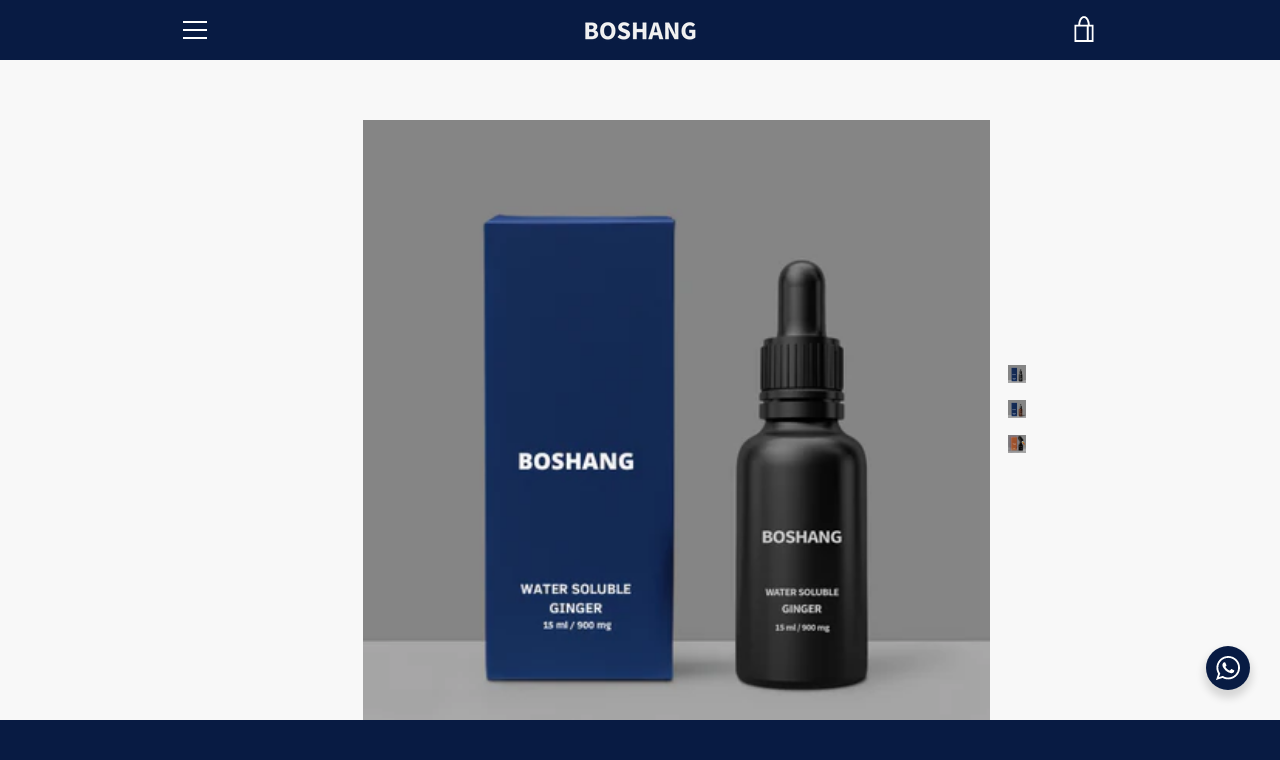

--- FILE ---
content_type: text/html; charset=utf-8
request_url: https://boshang.co.uk/ar/products/ginger-water-drops-pl
body_size: 53178
content:


<!doctype html>
<html class="supports-no-js " lang="ar">
<head>
  <meta name="google-site-verification" content="Yw9gJocVoxojNu_gA343mKgV4E0C9BnQxBjGKHX6lPg" />
  <meta charset="utf-8">
<meta name="p:domain_verify" content="ae64e764d8c2fca055b34404de278dae"/>
  <meta http-equiv="X-UA-Compatible" content="IE=edge,chrome=1">
  <meta name="viewport" content="width=device-width,initial-scale=1">
  <meta name="theme-color" content="#081b43">
  <link rel="canonical" href="https://boshang.co.uk/ar/products/ginger-water-drops-pl">
  

  
    <link rel="shortcut icon" href="//boshang.co.uk/cdn/shop/files/output-onlinepngtools_32x32.png?v=1614300772" type="image/png">
  

  <title>
    Ginger &ndash; BOSHANG
  </title>

  
    <meta name="description" content="Convenience Adding more capsules like Ginger to your diet can lead to pill fatigue,  Water drops are a much more convenient way of consuming supplements.  Our water drops have a light taste which can be flavoured to your preference.  They can be combined with a number of other supplements.   Ginger Water Drops can be t">
  

  <!-- /snippets/social-meta-tags.liquid -->




<meta property="og:site_name" content="BOSHANG">
<meta property="og:url" content="https://boshang.co.uk/ar/products/ginger-water-drops-pl">
<meta property="og:title" content="Ginger">
<meta property="og:type" content="product">
<meta property="og:description" content="Convenience Adding more capsules like Ginger to your diet can lead to pill fatigue,  Water drops are a much more convenient way of consuming supplements.  Our water drops have a light taste which can be flavoured to your preference.  They can be combined with a number of other supplements.   Ginger Water Drops can be t">

  <meta property="og:price:amount" content="678.00">
  <meta property="og:price:currency" content="GBP">

<meta property="og:image" content="http://boshang.co.uk/cdn/shop/files/Ginger_UV_1200x1200.png?v=1725956170"><meta property="og:image" content="http://boshang.co.uk/cdn/shop/files/Ginger_Amber_1200x1200.png?v=1725956171"><meta property="og:image" content="http://boshang.co.uk/cdn/shop/files/1.1GINGER_1200x1200.svg?v=1706729170">
<meta property="og:image:secure_url" content="https://boshang.co.uk/cdn/shop/files/Ginger_UV_1200x1200.png?v=1725956170"><meta property="og:image:secure_url" content="https://boshang.co.uk/cdn/shop/files/Ginger_Amber_1200x1200.png?v=1725956171"><meta property="og:image:secure_url" content="https://boshang.co.uk/cdn/shop/files/1.1GINGER_1200x1200.svg?v=1706729170">


<meta name="twitter:card" content="summary_large_image">
<meta name="twitter:title" content="Ginger">
<meta name="twitter:description" content="Convenience Adding more capsules like Ginger to your diet can lead to pill fatigue,  Water drops are a much more convenient way of consuming supplements.  Our water drops have a light taste which can be flavoured to your preference.  They can be combined with a number of other supplements.   Ginger Water Drops can be t">


  <script>window.performance && window.performance.mark && window.performance.mark('shopify.content_for_header.start');</script><meta name="google-site-verification" content="9scdlQ8LseIrcIlkO9xBv_aj2Fg5mLkUVAZZq9u-xX0">
<meta id="shopify-digital-wallet" name="shopify-digital-wallet" content="/8829665343/digital_wallets/dialog">
<meta name="shopify-checkout-api-token" content="b010c7737ab330ff66a7d9440ee01f87">
<meta id="in-context-paypal-metadata" data-shop-id="8829665343" data-venmo-supported="false" data-environment="production" data-locale="en_US" data-paypal-v4="true" data-currency="GBP">
<link rel="alternate" hreflang="x-default" href="https://boshang.co.uk/products/ginger-water-drops-pl">
<link rel="alternate" hreflang="en" href="https://boshang.co.uk/products/ginger-water-drops-pl">
<link rel="alternate" hreflang="ar" href="https://boshang.co.uk/ar/products/ginger-water-drops-pl">
<link rel="alternate" hreflang="es" href="https://boshang.co.uk/es/products/ginger-water-drops-pl">
<link rel="alternate" hreflang="fr" href="https://boshang.co.uk/fr/products/ginger-water-drops-pl">
<link rel="alternate" hreflang="it" href="https://boshang.co.uk/it/products/ginger-water-drops-pl">
<link rel="alternate" hreflang="nl" href="https://boshang.co.uk/nl/products/ginger-water-drops-pl">
<link rel="alternate" type="application/json+oembed" href="https://boshang.co.uk/ar/products/ginger-water-drops-pl.oembed">
<script async="async" src="/checkouts/internal/preloads.js?locale=ar-GB"></script>
<script id="shopify-features" type="application/json">{"accessToken":"b010c7737ab330ff66a7d9440ee01f87","betas":["rich-media-storefront-analytics"],"domain":"boshang.co.uk","predictiveSearch":true,"shopId":8829665343,"locale":"ar"}</script>
<script>var Shopify = Shopify || {};
Shopify.shop = "boshang-ltd.myshopify.com";
Shopify.locale = "ar";
Shopify.currency = {"active":"GBP","rate":"1.0"};
Shopify.country = "GB";
Shopify.theme = {"name":"BLACK LABEL V1 - BOSHANG - CURRENT VERSION","id":136111587496,"schema_name":"Narrative","schema_version":"9.0.10","theme_store_id":829,"role":"main"};
Shopify.theme.handle = "null";
Shopify.theme.style = {"id":null,"handle":null};
Shopify.cdnHost = "boshang.co.uk/cdn";
Shopify.routes = Shopify.routes || {};
Shopify.routes.root = "/ar/";</script>
<script type="module">!function(o){(o.Shopify=o.Shopify||{}).modules=!0}(window);</script>
<script>!function(o){function n(){var o=[];function n(){o.push(Array.prototype.slice.apply(arguments))}return n.q=o,n}var t=o.Shopify=o.Shopify||{};t.loadFeatures=n(),t.autoloadFeatures=n()}(window);</script>
<script id="shop-js-analytics" type="application/json">{"pageType":"product"}</script>
<script defer="defer" async type="module" src="//boshang.co.uk/cdn/shopifycloud/shop-js/modules/v2/client.init-shop-cart-sync_BN7fPSNr.en.esm.js"></script>
<script defer="defer" async type="module" src="//boshang.co.uk/cdn/shopifycloud/shop-js/modules/v2/chunk.common_Cbph3Kss.esm.js"></script>
<script defer="defer" async type="module" src="//boshang.co.uk/cdn/shopifycloud/shop-js/modules/v2/chunk.modal_DKumMAJ1.esm.js"></script>
<script type="module">
  await import("//boshang.co.uk/cdn/shopifycloud/shop-js/modules/v2/client.init-shop-cart-sync_BN7fPSNr.en.esm.js");
await import("//boshang.co.uk/cdn/shopifycloud/shop-js/modules/v2/chunk.common_Cbph3Kss.esm.js");
await import("//boshang.co.uk/cdn/shopifycloud/shop-js/modules/v2/chunk.modal_DKumMAJ1.esm.js");

  window.Shopify.SignInWithShop?.initShopCartSync?.({"fedCMEnabled":true,"windoidEnabled":true});

</script>
<script>(function() {
  var isLoaded = false;
  function asyncLoad() {
    if (isLoaded) return;
    isLoaded = true;
    var urls = ["https:\/\/chimpstatic.com\/mcjs-connected\/js\/users\/2017e575d1b78758a4ac06d1e\/dbaf228b231a5e394a893829f.js?shop=boshang-ltd.myshopify.com"];
    for (var i = 0; i < urls.length; i++) {
      var s = document.createElement('script');
      s.type = 'text/javascript';
      s.async = true;
      s.src = urls[i];
      var x = document.getElementsByTagName('script')[0];
      x.parentNode.insertBefore(s, x);
    }
  };
  if(window.attachEvent) {
    window.attachEvent('onload', asyncLoad);
  } else {
    window.addEventListener('load', asyncLoad, false);
  }
})();</script>
<script id="__st">var __st={"a":8829665343,"offset":0,"reqid":"2a46f04b-e813-4898-be8b-4973c46095a9-1769913367","pageurl":"boshang.co.uk\/ar\/products\/ginger-water-drops-pl","u":"7cf3b99a14e4","p":"product","rtyp":"product","rid":8134566707368};</script>
<script>window.ShopifyPaypalV4VisibilityTracking = true;</script>
<script id="captcha-bootstrap">!function(){'use strict';const t='contact',e='account',n='new_comment',o=[[t,t],['blogs',n],['comments',n],[t,'customer']],c=[[e,'customer_login'],[e,'guest_login'],[e,'recover_customer_password'],[e,'create_customer']],r=t=>t.map((([t,e])=>`form[action*='/${t}']:not([data-nocaptcha='true']) input[name='form_type'][value='${e}']`)).join(','),a=t=>()=>t?[...document.querySelectorAll(t)].map((t=>t.form)):[];function s(){const t=[...o],e=r(t);return a(e)}const i='password',u='form_key',d=['recaptcha-v3-token','g-recaptcha-response','h-captcha-response',i],f=()=>{try{return window.sessionStorage}catch{return}},m='__shopify_v',_=t=>t.elements[u];function p(t,e,n=!1){try{const o=window.sessionStorage,c=JSON.parse(o.getItem(e)),{data:r}=function(t){const{data:e,action:n}=t;return t[m]||n?{data:e,action:n}:{data:t,action:n}}(c);for(const[e,n]of Object.entries(r))t.elements[e]&&(t.elements[e].value=n);n&&o.removeItem(e)}catch(o){console.error('form repopulation failed',{error:o})}}const l='form_type',E='cptcha';function T(t){t.dataset[E]=!0}const w=window,h=w.document,L='Shopify',v='ce_forms',y='captcha';let A=!1;((t,e)=>{const n=(g='f06e6c50-85a8-45c8-87d0-21a2b65856fe',I='https://cdn.shopify.com/shopifycloud/storefront-forms-hcaptcha/ce_storefront_forms_captcha_hcaptcha.v1.5.2.iife.js',D={infoText:'Protected by hCaptcha',privacyText:'Privacy',termsText:'Terms'},(t,e,n)=>{const o=w[L][v],c=o.bindForm;if(c)return c(t,g,e,D).then(n);var r;o.q.push([[t,g,e,D],n]),r=I,A||(h.body.append(Object.assign(h.createElement('script'),{id:'captcha-provider',async:!0,src:r})),A=!0)});var g,I,D;w[L]=w[L]||{},w[L][v]=w[L][v]||{},w[L][v].q=[],w[L][y]=w[L][y]||{},w[L][y].protect=function(t,e){n(t,void 0,e),T(t)},Object.freeze(w[L][y]),function(t,e,n,w,h,L){const[v,y,A,g]=function(t,e,n){const i=e?o:[],u=t?c:[],d=[...i,...u],f=r(d),m=r(i),_=r(d.filter((([t,e])=>n.includes(e))));return[a(f),a(m),a(_),s()]}(w,h,L),I=t=>{const e=t.target;return e instanceof HTMLFormElement?e:e&&e.form},D=t=>v().includes(t);t.addEventListener('submit',(t=>{const e=I(t);if(!e)return;const n=D(e)&&!e.dataset.hcaptchaBound&&!e.dataset.recaptchaBound,o=_(e),c=g().includes(e)&&(!o||!o.value);(n||c)&&t.preventDefault(),c&&!n&&(function(t){try{if(!f())return;!function(t){const e=f();if(!e)return;const n=_(t);if(!n)return;const o=n.value;o&&e.removeItem(o)}(t);const e=Array.from(Array(32),(()=>Math.random().toString(36)[2])).join('');!function(t,e){_(t)||t.append(Object.assign(document.createElement('input'),{type:'hidden',name:u})),t.elements[u].value=e}(t,e),function(t,e){const n=f();if(!n)return;const o=[...t.querySelectorAll(`input[type='${i}']`)].map((({name:t})=>t)),c=[...d,...o],r={};for(const[a,s]of new FormData(t).entries())c.includes(a)||(r[a]=s);n.setItem(e,JSON.stringify({[m]:1,action:t.action,data:r}))}(t,e)}catch(e){console.error('failed to persist form',e)}}(e),e.submit())}));const S=(t,e)=>{t&&!t.dataset[E]&&(n(t,e.some((e=>e===t))),T(t))};for(const o of['focusin','change'])t.addEventListener(o,(t=>{const e=I(t);D(e)&&S(e,y())}));const B=e.get('form_key'),M=e.get(l),P=B&&M;t.addEventListener('DOMContentLoaded',(()=>{const t=y();if(P)for(const e of t)e.elements[l].value===M&&p(e,B);[...new Set([...A(),...v().filter((t=>'true'===t.dataset.shopifyCaptcha))])].forEach((e=>S(e,t)))}))}(h,new URLSearchParams(w.location.search),n,t,e,['guest_login'])})(!0,!0)}();</script>
<script integrity="sha256-4kQ18oKyAcykRKYeNunJcIwy7WH5gtpwJnB7kiuLZ1E=" data-source-attribution="shopify.loadfeatures" defer="defer" src="//boshang.co.uk/cdn/shopifycloud/storefront/assets/storefront/load_feature-a0a9edcb.js" crossorigin="anonymous"></script>
<script data-source-attribution="shopify.dynamic_checkout.dynamic.init">var Shopify=Shopify||{};Shopify.PaymentButton=Shopify.PaymentButton||{isStorefrontPortableWallets:!0,init:function(){window.Shopify.PaymentButton.init=function(){};var t=document.createElement("script");t.src="https://boshang.co.uk/cdn/shopifycloud/portable-wallets/latest/portable-wallets.ar.js",t.type="module",document.head.appendChild(t)}};
</script>
<script data-source-attribution="shopify.dynamic_checkout.buyer_consent">
  function portableWalletsHideBuyerConsent(e){var t=document.getElementById("shopify-buyer-consent"),n=document.getElementById("shopify-subscription-policy-button");t&&n&&(t.classList.add("hidden"),t.setAttribute("aria-hidden","true"),n.removeEventListener("click",e))}function portableWalletsShowBuyerConsent(e){var t=document.getElementById("shopify-buyer-consent"),n=document.getElementById("shopify-subscription-policy-button");t&&n&&(t.classList.remove("hidden"),t.removeAttribute("aria-hidden"),n.addEventListener("click",e))}window.Shopify?.PaymentButton&&(window.Shopify.PaymentButton.hideBuyerConsent=portableWalletsHideBuyerConsent,window.Shopify.PaymentButton.showBuyerConsent=portableWalletsShowBuyerConsent);
</script>
<script>
  function portableWalletsCleanup(e){e&&e.src&&console.error("Failed to load portable wallets script "+e.src);var t=document.querySelectorAll("shopify-accelerated-checkout .shopify-payment-button__skeleton, shopify-accelerated-checkout-cart .wallet-cart-button__skeleton"),e=document.getElementById("shopify-buyer-consent");for(let e=0;e<t.length;e++)t[e].remove();e&&e.remove()}function portableWalletsNotLoadedAsModule(e){e instanceof ErrorEvent&&"string"==typeof e.message&&e.message.includes("import.meta")&&"string"==typeof e.filename&&e.filename.includes("portable-wallets")&&(window.removeEventListener("error",portableWalletsNotLoadedAsModule),window.Shopify.PaymentButton.failedToLoad=e,"loading"===document.readyState?document.addEventListener("DOMContentLoaded",window.Shopify.PaymentButton.init):window.Shopify.PaymentButton.init())}window.addEventListener("error",portableWalletsNotLoadedAsModule);
</script>

<script type="module" src="https://boshang.co.uk/cdn/shopifycloud/portable-wallets/latest/portable-wallets.ar.js" onError="portableWalletsCleanup(this)" crossorigin="anonymous"></script>
<script nomodule>
  document.addEventListener("DOMContentLoaded", portableWalletsCleanup);
</script>

<link id="shopify-accelerated-checkout-styles" rel="stylesheet" media="screen" href="https://boshang.co.uk/cdn/shopifycloud/portable-wallets/latest/accelerated-checkout-backwards-compat.css" crossorigin="anonymous">
<style id="shopify-accelerated-checkout-cart">
        #shopify-buyer-consent {
  margin-top: 1em;
  display: inline-block;
  width: 100%;
}

#shopify-buyer-consent.hidden {
  display: none;
}

#shopify-subscription-policy-button {
  background: none;
  border: none;
  padding: 0;
  text-decoration: underline;
  font-size: inherit;
  cursor: pointer;
}

#shopify-subscription-policy-button::before {
  box-shadow: none;
}

      </style>

<script>window.performance && window.performance.mark && window.performance.mark('shopify.content_for_header.end');</script>

  



<style>@font-face {
  font-family: "Source Sans Pro";
  font-weight: 600;
  font-style: normal;
  src: url("//boshang.co.uk/cdn/fonts/source_sans_pro/sourcesanspro_n6.cdbfc001bf7647698fff34a09dc1c625e4008e01.woff2") format("woff2"),
       url("//boshang.co.uk/cdn/fonts/source_sans_pro/sourcesanspro_n6.75b644b223b15254f28282d56f730f2224564c8d.woff") format("woff");
}

  @font-face {
  font-family: "Source Sans Pro";
  font-weight: 600;
  font-style: normal;
  src: url("//boshang.co.uk/cdn/fonts/source_sans_pro/sourcesanspro_n6.cdbfc001bf7647698fff34a09dc1c625e4008e01.woff2") format("woff2"),
       url("//boshang.co.uk/cdn/fonts/source_sans_pro/sourcesanspro_n6.75b644b223b15254f28282d56f730f2224564c8d.woff") format("woff");
}

/* ------------------------ Critical Helper Classes ------------------------- */
.critical-hide {
  display: none;
}

.critical-clear {
  opacity: 0;
  visibility: hidden;
}

.drawer-cover {
  opacity: 0;
}

.main-content .shopify-section {
  display: none;
}

.main-content .shopify-section:first-child {
  display: inherit;
}

body:not(.template-index) .main-content {
  opacity: 0;
}


/* ----------------------------- Global Styles ------------------------------ */
*, *::before, *::after {
  box-sizing: border-box;
}

html {
  font-size: 75%;
  background-color: #f8f8f8;
}

body {
  margin: 0;
  font-size: 1.6rem;
  font-family: "Source Sans Pro", sans-serif;
  font-style: normal;
  font-weight: 600;
  color: #4a4a4a;
  line-height: 1.625;
}

.page-width {
  max-width: 980px;
  padding: 0 20px;
  margin: 0 auto;
}

/* ---------------------------- Helper Classes ------------------------------ */
.visually-hidden,
.icon__fallback-text {
  position: absolute !important;
  overflow: hidden;
  clip: rect(0 0 0 0);
  height: 1px;
  width: 1px;
  padding: 0;
  border: 0;
}

/* ----------------------------- Typography --------------------------------- */
body {
  -webkit-font-smoothing: antialiased;
  -webkit-text-size-adjust: 100%;
}

.h4 {
  letter-spacing: inherit;
  text-transform: inherit;
  font-family: "Source Sans Pro", sans-serif;
  font-style: normal;
  font-weight: 600;
}


.h4 a {
  color: inherit;
  text-decoration: none;
  font-weight: inherit;
}

.h4 {
  font-size: 2.2rem;
}

@media only screen and (min-width: 750px) {
  .h4 {
    font-size: 2.4rem;
    line-height: 1.5;
  }
}

/* ------------------------------ Buttons ----------------------------------- */
.btn,
.btn--secondary {
  -moz-user-select: "none";
  -ms-user-select: "none";
  -webkit-user-select: "none";
  user-select: "none";
  -webkit-appearance: none;
  -moz-appearance: none;
  appearance: none;
  display: inline-block;
  position: relative;
  width: auto;
  background-color: #081b43;
  border-radius: 0;
  color: #ffffff;
  border: 2px solid #081b43;
  font-size: 1.4rem;
  font-weight: 900;
  letter-spacing: 1.5px;
  text-decoration: none;
  text-align: center;
  text-transform: uppercase;
  padding: 10px 30px;
  line-height: 2.2;
  vertical-align: middle;
  cursor: pointer;
  transition: outline 0.1s linear;
  box-sizing: border-box;
}

.btn--square {
  width: 50px;
  height: 50px;
  padding: 0;
  text-align: center;
  line-height: 50px;
}

.btn--clear {
  position: relative;
  background-color: transparent;
  border: 0;
  color: #4a4a4a;
  transition: 0.15s opacity ease-out;
}

.btn--clear:hover::after,
.btn--clear::after {
  outline: 0 !important;
}

.btn::after,
.btn--secondary::after {
  content: '';
  display: block;
  position: absolute;
  top: 0;
  left: 0;
  width: 100%;
  height: 100%;
  outline: 2px solid #081b43;
  transition: outline 0.1s linear;
}

/* -------------------------------- Icons ----------------------------------- */
.icon {
  display: inline-block;
  width: 20px;
  height: 20px;
  vertical-align: middle;
}

/* ----------------------------- Site Header -------------------------------- */
.site-header {
  position: relative;
  transition: transform 0.25s ease-out;
  z-index: 10;
}

.site-header--transparent {
  position: absolute;
  top: 0;
  left: 0;
  right: 0;
  z-index: 10;
}

.site-header__wrapper {
  position: relative;
  min-height: 60px;
  width: 100%;
  background-color: #081b43;
  z-index: 10;
}

.site-header--transparent .site-header__wrapper {
  background-color: transparent;
}

.site-header__wrapper svg {
  fill: #ffffff;
}

.site-header__wrapper--transitioning {
  transition: background-color 0.25s ease-out, margin-top 0.25s ease-out;
}

.announcement-bar {
  display: none;
  text-align: center;
  position: relative;
  text-decoration: none;
  z-index: 10;
}

.announcement-bar--visible {
  display: block;
}

.announcement-bar__message {
  font-size: 16px;
  font-weight: 600;
  padding: 10px 20px;
  margin-bottom: 0;
}

.announcement-bar__message .icon {
  fill: currentColor;
}

.announcement-bar__close {
  position: absolute;
  right: 20px;
  padding: 0;
  width: 30px;
  height: 30px;
  line-height: 100%;
  top: 50%;
  -ms-transform: translateY(-50%);
  -webkit-transform: translateY(-50%);
  transform: translateY(-50%);
}

.announcement-bar__close .icon {
  width: 12px;
  height: 12px;
  fill: currentColor;
}

.site-header-sections {
  display: -webkit-flex;
  display: -ms-flexbox;
  display: flex;
  width: 100%;
  -ms-flex-align: center;
  -webkit-align-items: center;
  -moz-align-items: center;
  -ms-align-items: center;
  -o-align-items: center;
  align-items: center;
  min-height: 60px;
}

.site-header__section--title {
  display: -webkit-flex;
  display: -ms-flexbox;
  display: flex;
  width: 100%;
  -webkit-justify-content: center;
  -ms-justify-content: center;
  justify-content: center;
}

.site-header__logo-wrapper {
  display: inline-block;
  margin: 0;
  padding: 10px 0;
  text-align: center;
  line-height: 1.2;
}

.site-header__logo {
  display: block;
}

.site-header__logo-image {
  display: block;
  margin: 0 auto;
}

.site-header--transparent .site-header__logo-image {
  display: none;
}

@media only screen and (max-width: 749px) {
  .site-header__logo-image {
    max-height: 30px;
  }
}

.site-header__logo-image--transparent {
  display: none;
}

.site-header--transparent .site-header__logo-image--transparent {
  display: block;
}

.navigation-open .site-header__logo-image--transparent,
html.supports-no-js .site-header__logo-image--transparent {
  display: none;
}

.site-header__cart svg {
  width: 22px;
  height: 30px;
  margin: -2px 0 0 -2px;
}

@media only screen and (min-width: 750px) {
  .site-header__cart svg {
    width: 26px;
  }
}

.site-header__cart::after {
  border-color: #4a4a4a;
}

.site-header__cart-bubble {
  position: absolute;
  top: 15px;
  right: 10px;
  width: 10px;
  height: 10px;
  background-color: #eb4f47;
  border-radius: 50%;
  opacity: 0;
  transition: all 0.25s ease-out;
  -ms-transform: scale(0);
  -webkit-transform: scale(0);
  transform: scale(0);
}

@media only screen and (min-width: 750px) {
  .site-header__cart-bubble {
    top:15px;
    right: 9px;
  }
}

.site-header__cart .site-header__cart-bubble {
  top: 13px;
}

@media only screen and (min-width: 750px) {
  .site-header__cart .site-header__cart-bubble {
    top: 12px;
  }
}

.site-header__cart-bubble--visible {
  opacity: 1;
  -ms-transform: scale(1);
  -webkit-transform: scale(1);
  transform: scale(1);
}

.burger-icon {
  display: block;
  height: 2px;
  width: 16px;
  left: 50%;
  margin-left: -8px;
  background: #ffffff;
  position: absolute;
  transition: all 0.25s ease-out;
}

@media only screen and (min-width: 750px) {
  .burger-icon {
    height:2px;
    width: 24px;
    left: 50%;
    margin-left: -12px;
  }
}

.burger-icon--top {
  top: 18px;
}

@media only screen and (min-width: 750px) {
  .burger-icon--top {
    top: 16px;
  }
}

.site-header__navigation--active .burger-icon--top {
  top: 25px;
  transform: rotate(45deg);
}

.burger-icon--mid {
  top: 24px;
}

@media only screen and (min-width: 750px) {
  .burger-icon--mid {
    top: 24px;
  }
}

.site-header__navigation--active .burger-icon--mid {
  opacity: 0;
}

.burger-icon--bottom {
  top: 30px;
}

@media only screen and (min-width: 750px) {
  .burger-icon--bottom {
    top: 32px;
  }
}

.site-header__navigation--active .burger-icon--bottom {
  top: 25px;
  transform: rotate(-45deg);
}

.site-header__navigation {
  position: relative;
}

.site-header__navigation svg {
  width: 20px;
  height: 30px;
}

.site-header__navigation::after {
  border-color: #4a4a4a;
}

/* ----------------------------- Slideshow --------------------------------- */
.slideshow {
  display: -webkit-flex;
  display: -ms-flexbox;
  display: flex;
  width: 100%;
  position: relative;
  overflow: hidden;
  min-height: 300px;
  max-height: calc(100vh - 35px);
  background-color: #d2d2d2;
}

.slideshow--full .slideshow {
  height: calc(100vh - 35px);
}

@media only screen and (max-width: 749px) {
  .slideshow--adapt .slideshow {
    max-height: 125vw;
    min-height: 75vw;
  }
}

.slideshow__slides {
  margin: 0;
  padding: 0;
  list-style: none;
}

.slideshow__slide {
  position: absolute;
  height: 100%;
  width: 100%;
  opacity: 0;
  z-index: 0;
  transition: all 0.5s cubic-bezier(0, 0, 0, 1);
}

.slideshow__slide--active {
  transition: all 0.5s cubic-bezier(0, 0, 0, 1);
  opacity: 1;
  z-index: 2;
}

.slideshow__overlay::before {
  content: '';
  position: absolute;
  top: 0;
  right: 0;
  bottom: 0;
  left: 0;
  z-index: 3;
}

.slideshow__image {
  height: 100%;
  width: 100%;
  object-fit: cover;
  z-index: 1;
  transition: opacity 0.8s cubic-bezier(0.44, 0.13, 0.48, 0.87),filter 400ms,-webkit-filter 400ms;
  font-family: "object-fit: cover";
}

.slideshow__image .placeholder-svg {
  display: block;
  fill: rgba(74,74,74,0.35);
  background-color: #f1eee6;
  position: absolute;
  top: 50%;
  left: 50%;
  height: 100%;
  width: auto;
  max-height: none;
  max-width: none;
  -ms-transform: translate(-50%, -50%);
  -webkit-transform: translate(-50%, -50%);
  transform: translate(-50%, -50%);
}

.slideshow__image .placeholder-background {
  background-color: #faf9f6;
  position: absolute;
  top: 0;
  right: 0;
  bottom: 0;
  left: 0;
}

.slideshow__navigation {
  margin: 0;
  padding: 0;
  list-style: none;
}

.slideshow__text-content-mobile,
.slideshow__button-cta-single {
  display: none;
}

.slideshow__indicators {
  margin: 0;
  padding: 0;
  list-style: none;
}
</style>

  


<link title="theme" rel="preload" href="//boshang.co.uk/cdn/shop/t/16/assets/theme.scss.css?v=61801745637276199901759334220" as="style">
<noscript><link rel="stylesheet" href="//boshang.co.uk/cdn/shop/t/16/assets/theme.scss.css?v=61801745637276199901759334220"></noscript>

<script>
/*! loadCSS. [c]2017 Filament Group, Inc. MIT License */
!function(a){"use strict";var b=function(b,c,d){function e(a){return h.body?a():void setTimeout(function(){e(a)})}function f(){i.addEventListener&&i.removeEventListener("load",f);if(!Shopify.designMode)i.media=d||"all"}var g,h=a.document,i=h.createElement("link");if(c)g=c;else{var j=(h.body||h.getElementsByTagName("head")[0]).childNodes;g=j[j.length-1]}var k=h.styleSheets;i.rel="stylesheet",i.href=b,i.media=Shopify.designMode?d||"all":"only x",e(function(){g.parentNode.insertBefore(i,c?g:g.nextSibling)});var l=function(a){for(var b=i.href,c=k.length;c--;)if(k[c].href===b)return a();setTimeout(function(){l(a)})};return i.addEventListener&&i.addEventListener("load",f),i.onloadcssdefined=l,l(f),i};"undefined"!=typeof exports?exports.loadCSS=b:a.loadCSS=b}("undefined"!=typeof global?global:this);
/*! onloadCSS. (onload callback for loadCSS) [c]2017 Filament Group, Inc. MIT License */
function onloadCSS(a,b){function c(){!d&&b&&(d=!0,b.call(a))}var d;a.addEventListener&&a.addEventListener("load",c),a.attachEvent&&a.attachEvent("onload",c),"isApplicationInstalled"in navigator&&"onloadcssdefined"in a&&a.onloadcssdefined(c)}

// Insert our stylesheet before our preload <link> tag
var preload = document.querySelector('link[href="//boshang.co.uk/cdn/shop/t/16/assets/theme.scss.css?v=61801745637276199901759334220"]');
var stylesheet = loadCSS('//boshang.co.uk/cdn/shop/t/16/assets/theme.scss.css?v=61801745637276199901759334220', preload);
// Create a property to easily detect if the stylesheet is done loading
onloadCSS(stylesheet, function() { stylesheet.loaded = true; });
</script>

  <script>
    var theme = {
      stylesheet: "//boshang.co.uk/cdn/shop/t/16/assets/theme.scss.css?v=61801745637276199901759334220",
      modelViewerUiSprite: "//boshang.co.uk/cdn/shop/t/16/assets/model-viewer-ui-sprite.svg?v=51012726060321609211707310607",
      plyrSprite: "//boshang.co.uk/cdn/shop/t/16/assets/plyr-sprite.svg?v=50389300931231853141707310607",
      strings: {
        addToCart: "Add to Cart",
        soldOut: "Sold Out",
        unavailable: "Unavailable",
        addItemSuccess: "Item added to cart!",
        viewCart: "View cart",
        cartError: "There was an error while updating your cart. Please try again.",
        cartQuantityError: "You can only add [quantity] [title] to your cart.",
        regularPrice: "Regular price",
        salePrice: "Sale price",
        unitPrice: "Unit price",
        unitPriceSeparator: "per",
        newsletter: {
          blankError: "Email can\u0026#39;t be blank.",
          invalidError: "Please enter a valid email address."
        },
        map: {
          zeroResults: "No results for that address",
          overQueryLimit: "You have exceeded the Google API usage limit. Consider upgrading to a \u003ca href=\"https:\/\/developers.google.com\/maps\/premium\/usage-limits\"\u003ePremium Plan\u003c\/a\u003e.",
          authError: "There was a problem authenticating your Google Maps API Key.",
          addressError: "Error looking up that address"
        },
        slideshow: {
          loadSlideA11yString: "Load slide [slide_number]",
          activeSlideA11yString: "Slide [slide_number], current"
        }
      },
      isOnline: true,
      moneyFormat: "£{{amount}}",
      mediaQuerySmall: 750,
      mediaQueryMedium: 990
    };

    

    document.documentElement.className = document.documentElement.className.replace('supports-no-js', '');
  </script>
<link rel="stylesheet" type="text/css" href="//cdn.jsdelivr.net/npm/slick-carousel@1.8.1/slick/slick.css"/>
  <link href="//boshang.co.uk/cdn/shop/t/16/assets/dynamic.css?v=181265107289183515461707819986" rel="stylesheet" type="text/css" media="all" />
  <script src="//boshang.co.uk/cdn/shop/t/16/assets/lazysizes.min.js?v=41644173127543473891707310607" async="async"></script>
  <script src="//boshang.co.uk/cdn/shop/t/16/assets/vendor.min.js?v=80505636303242466691707310607" defer="defer"></script>
  <script src="//boshang.co.uk/cdn/shop/t/16/assets/theme.min.js?v=71336230385241280721707310607" defer="defer"></script>
  <script src="//cdn.jsdelivr.net/npm/slick-carousel@1.8.1/slick/slick.min.js" defer="defer"></script>
  <script src="//boshang.co.uk/cdn/shop/t/16/assets/custom.js?v=146021417661524984761707819966" defer="defer"></script>
  
  <style>
  	
    
    
    @media only screen and (min-width: 600px) {
    
     .slideshow__bottom-text{
       display:none;
     }
      
      .slideshow__button-label-text {
        font-size:2em;
      } 
      
    }
     // for mobile we reduce slideshow img
     @media only screen and (max-width: 600px) {
       .slideshow__image {
          height: auto!important;
          width: 400px!important;
       }
       
       .slideshow__bottom-text {
          display:block!important;
       }
      }     
    
    @media only screen and (min-width: 600px){
      .slideshow__button--5 {
          -webkit-flex: 1 0 20%!important;
          -moz-flex: 1 0 20%!important;
          -ms-flex: 1 0 20%!important;
          flex: 1 0 20%!important;
      }
    }
    
  </style>
  
<!-- BEGIN app block: shopify://apps/powerful-form-builder/blocks/app-embed/e4bcb1eb-35b2-42e6-bc37-bfe0e1542c9d --><script type="text/javascript" hs-ignore data-cookieconsent="ignore">
  var Globo = Globo || {};
  var globoFormbuilderRecaptchaInit = function(){};
  var globoFormbuilderHcaptchaInit = function(){};
  window.Globo.FormBuilder = window.Globo.FormBuilder || {};
  window.Globo.FormBuilder.shop = {"configuration":{"money_format":"£{{amount}}"},"pricing":{"features":{"bulkOrderForm":false,"cartForm":false,"fileUpload":2,"removeCopyright":false}},"settings":{"copyright":"Powered by <a href=\"https://globosoftware.net\" target=\"_blank\">Globo</a> <a href=\"https://apps.shopify.com/form-builder-contact-form\" target=\"_blank\">Form</a>","hideWaterMark":false,"reCaptcha":{"recaptchaType":"v2","siteKey":false,"languageCode":"en"},"scrollTop":false,"additionalColumns":[]},"encryption_form_id":1,"url":"https://app.powerfulform.com/"};

  if(window.Globo.FormBuilder.shop.settings.customCssEnabled && window.Globo.FormBuilder.shop.settings.customCssCode){
    const customStyle = document.createElement('style');
    customStyle.type = 'text/css';
    customStyle.innerHTML = window.Globo.FormBuilder.shop.settings.customCssCode;
    document.head.appendChild(customStyle);
  }

  window.Globo.FormBuilder.forms = [];
    
      
      
      
      window.Globo.FormBuilder.forms[27468] = {"27468":{"elements":[{"id":"group-1","type":"group","label":"Page 1","description":"","elements":[{"id":"text","type":"text","label":{"en":"Name","ar":"Your Name","es":"Your Name","fr":"Your Name","it":"Your Name","nl":"Your Name"},"placeholder":{"en":"First and Last Name","ar":"Your Name","es":"Your Name","fr":"Your Name","it":"Your Name","nl":"Your Name"},"description":null,"hideLabel":false,"required":true,"columnWidth":50},{"id":"name-1","type":"name","label":{"en":"Company","ar":"Name","es":"Name","fr":"Name","it":"Name","nl":"Name"},"placeholder":{"en":"Company Name","ar":"","es":"","fr":"","it":"","nl":""},"description":"","limitCharacters":false,"characters":100,"hideLabel":false,"keepPositionLabel":false,"columnWidth":50,"displayType":"show","displayDisjunctive":false,"conditionalField":false},{"id":"devider-1","type":"devider","hideDevider":false,"conditionalField":false},{"id":"checkbox-1","type":"checkbox","label":{"en":"You are a ","ar":"Checkbox","es":"Checkbox","fr":"Checkbox","it":"Checkbox","nl":"Checkbox"},"options":[{"label":{"en":"Brand","ar":"Brand","es":"Brand","fr":"Brand","it":"Brand","nl":"Brand"},"value":"Brand"},{"label":{"en":"Supplement Manufacturer","ar":"Supplement Manufacturer","es":"Supplement Manufacturer","fr":"Supplement Manufacturer","it":"Supplement Manufacturer","nl":"Supplement Manufacturer"},"value":"Supplement Manufacturer"},{"label":{"en":"Drinks Manufacturer","ar":"Drinks Manufacturer","es":"Drinks Manufacturer","fr":"Drinks Manufacturer","it":"Drinks Manufacturer","nl":"Drinks Manufacturer"},"value":"Drinks Manufacturer"},{"label":{"en":"Skincare Manufacturer","ar":"Skincare Manufacturer","es":"Skincare Manufacturer","fr":"Skincare Manufacturer","it":"Skincare Manufacturer","nl":"Skincare Manufacturer"},"value":"Skincare Manufacturer"},{"label":{"en":"General Customer","ar":"General Customer","es":"General Customer","fr":"General Customer","it":"General Customer","nl":"General Customer"},"value":"General Customer"},{"label":{"en":"Someone Else","ar":"Someone Else","es":"Someone Else","fr":"Someone Else","it":"Someone Else","nl":"Someone Else"},"value":"Someone Else"}],"defaultOptions":"","otherOptionLabel":"Other","otherOptionPlaceholder":"Enter other option","hideLabel":false,"keepPositionLabel":false,"inlineOption":33.33,"columnWidth":100,"displayDisjunctive":false,"description":{"en":"This will help us provide you with more relevant information regarding your query","ar":"s","es":"s","fr":"s","it":"s","nl":"s"},"required":true,"ifHideLabel":false,"otherOption":false,"conditionalField":false},{"id":"repeater-1","type":"repeater","label":{"en":"Your Requirements","ar":"Your requirements","es":"Your requirements","fr":"Your requirements","it":"Your requirements","nl":"Your requirements"},"placeholder":{"en":"Please add any specific product requirements you may have","ar":"Your requirements","es":"Your requirements","fr":"Your requirements","it":"Your requirements","nl":"Your requirements"},"description":"","buttonLabel":"Add more","limitCharacters":false,"characters":100,"hideLabel":false,"keepPositionLabel":false,"columnWidth":100,"displayType":"show","displayDisjunctive":false,"conditionalField":false},{"id":"devider-2","type":"devider","hideDevider":false,"conditionalField":false},{"id":"email","type":"email","label":"Email","placeholder":{"en":"your@address.com","ar":"Email","es":"Email","fr":"Email","it":"Email","nl":"Email"},"description":null,"hideLabel":false,"required":true,"columnWidth":50,"conditionalField":false,"inputIcon":"\u003csvg aria-hidden=\"true\" focusable=\"false\" data-prefix=\"far\" data-icon=\"envelope\" class=\"svg-inline--fa fa-envelope fa-w-16\" role=\"img\" xmlns=\"http:\/\/www.w3.org\/2000\/svg\" viewBox=\"0 0 512 512\"\u003e\u003cpath fill=\"currentColor\" d=\"M464 64H48C21.49 64 0 85.49 0 112v288c0 26.51 21.49 48 48 48h416c26.51 0 48-21.49 48-48V112c0-26.51-21.49-48-48-48zm0 48v40.805c-22.422 18.259-58.168 46.651-134.587 106.49-16.841 13.247-50.201 45.072-73.413 44.701-23.208.375-56.579-31.459-73.413-44.701C106.18 199.465 70.425 171.067 48 152.805V112h416zM48 400V214.398c22.914 18.251 55.409 43.862 104.938 82.646 21.857 17.205 60.134 55.186 103.062 54.955 42.717.231 80.509-37.199 103.053-54.947 49.528-38.783 82.032-64.401 104.947-82.653V400H48z\"\u003e\u003c\/path\u003e\u003c\/svg\u003e"},{"id":"number-1","type":"number","label":{"en":"Contact Number","ar":"Number","es":"Number","fr":"Number","it":"Number","nl":"Number"},"placeholder":{"en":"+44","ar":"","es":"","fr":"","it":"","nl":""},"description":"","limitCharacters":false,"characters":100,"hideLabel":false,"keepPositionLabel":false,"columnWidth":50,"displayType":"show","displayDisjunctive":false,"conditionalField":false,"inputIcon":"\u003csvg aria-hidden=\"true\" focusable=\"false\" data-prefix=\"fas\" data-icon=\"phone-alt\" class=\"svg-inline--fa fa-phone-alt fa-w-16\" role=\"img\" xmlns=\"http:\/\/www.w3.org\/2000\/svg\" viewBox=\"0 0 512 512\"\u003e\u003cpath fill=\"currentColor\" d=\"M497.39 361.8l-112-48a24 24 0 0 0-28 6.9l-49.6 60.6A370.66 370.66 0 0 1 130.6 204.11l60.6-49.6a23.94 23.94 0 0 0 6.9-28l-48-112A24.16 24.16 0 0 0 122.6.61l-104 24A24 24 0 0 0 0 48c0 256.5 207.9 464 464 464a24 24 0 0 0 23.4-18.6l24-104a24.29 24.29 0 0 0-14.01-27.6z\"\u003e\u003c\/path\u003e\u003c\/svg\u003e"},{"id":"textarea","type":"textarea","label":"Message","placeholder":{"en":"How can we help","ar":"Message","es":"Message","fr":"Message","it":"Message","nl":"Message"},"description":null,"hideLabel":false,"required":true,"columnWidth":100,"conditionalField":false},{"id":"devider-3","type":"devider","hideDevider":false,"conditionalField":false},{"id":"checkbox-2","type":"checkbox","label":{"en":"Your interested ingredients","ar":"Checkbox","es":"Checkbox","fr":"Checkbox","it":"Checkbox","nl":"Checkbox"},"options":[{"label":{"en":"Vitamin B12","ar":"Vitamin B12","es":"Vitamin B12","fr":"Vitamin B12","it":"Vitamin B12","nl":"Vitamin B12"},"value":"Vitamin B12"},{"label":{"en":"Vitamin C","ar":"Vitamin C","es":"Vitamin C","fr":"Vitamin C","it":"Vitamin C","nl":"Vitamin C"},"value":"Vitamin C"},{"label":{"en":"Vitamin D3","ar":"Vitamin D3","es":"Vitamin D3","fr":"Vitamin D3","it":"Vitamin D3","nl":"Vitamin D3"},"value":"Vitamin D3"},{"label":{"en":"Turmeric","ar":"Turmeric","es":"Turmeric","fr":"Turmeric","it":"Turmeric","nl":"Turmeric"},"value":"Turmeric"},{"label":{"en":"Frankincense","ar":"Frankincense","es":"Frankincense","fr":"Frankincense","it":"Frankincense","nl":"Frankincense"},"value":"Frankincense"},{"label":{"en":"Propolis","ar":"Propolis","es":"Propolis","fr":"Propolis","it":"Propolis","nl":"Propolis"},"value":"Propolis"},{"label":{"en":"Ginger","ar":"Ginger","es":"Ginger","fr":"Ginger","it":"Ginger","nl":"Ginger"},"value":"Ginger"},{"label":{"en":"Ashwagandha","ar":"Ashwagandha","es":"Ashwagandha","fr":"Ashwagandha","it":"Ashwagandha","nl":"Ashwagandha"},"value":"Ashwagandha"},{"label":{"en":"Magnesium","ar":"Magnesium","es":"Magnesium","fr":"Magnesium","it":"Magnesium","nl":"Magnesium"},"value":"Magnesium"},{"label":{"en":"Saffron","ar":"Saffron","es":"Saffron","fr":"Saffron","it":"Saffron","nl":"Saffron"},"value":"Saffron"},{"label":{"en":"Sea Moss","ar":"Sea Moss","es":"Sea Moss","fr":"Sea Moss","it":"Sea Moss","nl":"Sea Moss"},"value":"Sea Moss"},{"label":{"en":"Omega 369","ar":"Omega 369","es":"Omega 369","fr":"Omega 369","it":"Omega 369","nl":"Omega 369"},"value":"Omega 369"},{"label":{"en":"Others","ar":"Others","es":"Others","fr":"Others","it":"Others","nl":"Others"},"value":"Others"}],"defaultOptions":"","otherOptionLabel":"Other","otherOptionPlaceholder":"Enter other option","hideLabel":false,"keepPositionLabel":false,"inlineOption":25,"columnWidth":100,"displayType":"show","displayDisjunctive":false,"conditionalField":false}]}],"errorMessage":{"required":"Please fill in field","invalid":"Invalid","invalidEmail":"Invalid email","invalidURL":"Invalid URL","fileSizeLimit":"File size limit exceeded","fileNotAllowed":"File extension not allowed","requiredCaptcha":"Please, enter the captcha"},"appearance":{"layout":"boxed","width":600,"style":"classic","mainColor":"#EB1256","floatingIcon":"\u003csvg aria-hidden=\"true\" focusable=\"false\" data-prefix=\"far\" data-icon=\"envelope\" class=\"svg-inline--fa fa-envelope fa-w-16\" role=\"img\" xmlns=\"http:\/\/www.w3.org\/2000\/svg\" viewBox=\"0 0 512 512\"\u003e\u003cpath fill=\"currentColor\" d=\"M464 64H48C21.49 64 0 85.49 0 112v288c0 26.51 21.49 48 48 48h416c26.51 0 48-21.49 48-48V112c0-26.51-21.49-48-48-48zm0 48v40.805c-22.422 18.259-58.168 46.651-134.587 106.49-16.841 13.247-50.201 45.072-73.413 44.701-23.208.375-56.579-31.459-73.413-44.701C106.18 199.465 70.425 171.067 48 152.805V112h416zM48 400V214.398c22.914 18.251 55.409 43.862 104.938 82.646 21.857 17.205 60.134 55.186 103.062 54.955 42.717.231 80.509-37.199 103.053-54.947 49.528-38.783 82.032-64.401 104.947-82.653V400H48z\"\u003e\u003c\/path\u003e\u003c\/svg\u003e","floatingText":null,"displayOnAllPage":false,"formType":"normalForm","background":"color","backgroundColor":"#fff","descriptionColor":"#6c757d","headingColor":"#000","labelColor":"#000","optionColor":"#000","paragraphBackground":"#fff","paragraphColor":"#000"},"afterSubmit":{"action":"clearForm","message":"\u003ch4\u003eThank you for getting in touch!\u0026nbsp;\u003c\/h4\u003e\u003cp\u003e\u003cbr\u003e\u003c\/p\u003e\u003cp\u003eWe appreciate you contacting us. One of our colleagues will get back in touch with you soon!\u003c\/p\u003e\u003cp\u003e\u003cbr\u003e\u003c\/p\u003e\u003cp\u003eHave a great day!\u003c\/p\u003e","redirectUrl":null},"footer":{"description":null,"previousText":"Previous","nextText":"Next","submitText":"Submit"},"header":{"active":true,"title":"Contact us","description":"Leave your message and we'll get back to you shortly."},"isStepByStepForm":true,"publish":{"requiredLogin":false,"requiredLoginMessage":"Please \u003ca href='\/account\/login' title='login'\u003elogin\u003c\/a\u003e to continue","publishType":"embedCode","selectTime":"forever","setCookie":"1","setCookieHours":"1","setCookieWeeks":"1"},"reCaptcha":{"enable":false,"note":"Please make sure that you have set Google reCaptcha v2 Site key and Secret key in \u003ca href=\"\/admin\/settings\"\u003eSettings\u003c\/a\u003e"},"html":"\n\u003cdiv class=\"globo-form boxed-form globo-form-id-false\" data-locale=\"en\" \u003e\n\n\u003cstyle\u003e\n\n\n\n.globo-form-id-false .globo-form-app{\n    max-width: 600px;\n    width: -webkit-fill-available;\n    \n    background-color: #fff;\n    \n    \n}\n\n.globo-form-id-false .globo-form-app .globo-heading{\n    color: #000\n}\n\n\n\n.globo-form-id-false .globo-form-app .globo-description,\n.globo-form-id-false .globo-form-app .header .globo-description{\n    color: #6c757d\n}\n.globo-form-id-false .globo-form-app .globo-label,\n.globo-form-id-false .globo-form-app .globo-form-control label.globo-label,\n.globo-form-id-false .globo-form-app .globo-form-control label.globo-label span.label-content{\n    color: #000;\n    text-align: left !important;\n}\n.globo-form-id-false .globo-form-app .globo-label.globo-position-label{\n    height: 20px !important;\n}\n.globo-form-id-false .globo-form-app .globo-form-control .help-text.globo-description,\n.globo-form-id-false .globo-form-app .globo-form-control span.globo-description{\n    color: #6c757d\n}\n.globo-form-id-false .globo-form-app .globo-form-control .checkbox-wrapper .globo-option,\n.globo-form-id-false .globo-form-app .globo-form-control .radio-wrapper .globo-option\n{\n    color: #000\n}\n.globo-form-id-false .globo-form-app .footer,\n.globo-form-id-false .globo-form-app .gfb__footer{\n    text-align:;\n}\n.globo-form-id-false .globo-form-app .footer button,\n.globo-form-id-false .globo-form-app .gfb__footer button{\n    border:1px solid #EB1256;\n    \n}\n.globo-form-id-false .globo-form-app .footer button.submit,\n.globo-form-id-false .globo-form-app .gfb__footer button.submit\n.globo-form-id-false .globo-form-app .footer button.checkout,\n.globo-form-id-false .globo-form-app .gfb__footer button.checkout,\n.globo-form-id-false .globo-form-app .footer button.action.loading .spinner,\n.globo-form-id-false .globo-form-app .gfb__footer button.action.loading .spinner{\n    background-color: #EB1256;\n    color : #ffffff;\n}\n.globo-form-id-false .globo-form-app .globo-form-control .star-rating\u003efieldset:not(:checked)\u003elabel:before {\n    content: url('data:image\/svg+xml; utf8, \u003csvg aria-hidden=\"true\" focusable=\"false\" data-prefix=\"far\" data-icon=\"star\" class=\"svg-inline--fa fa-star fa-w-18\" role=\"img\" xmlns=\"http:\/\/www.w3.org\/2000\/svg\" viewBox=\"0 0 576 512\"\u003e\u003cpath fill=\"%23EB1256\" d=\"M528.1 171.5L382 150.2 316.7 17.8c-11.7-23.6-45.6-23.9-57.4 0L194 150.2 47.9 171.5c-26.2 3.8-36.7 36.1-17.7 54.6l105.7 103-25 145.5c-4.5 26.3 23.2 46 46.4 33.7L288 439.6l130.7 68.7c23.2 12.2 50.9-7.4 46.4-33.7l-25-145.5 105.7-103c19-18.5 8.5-50.8-17.7-54.6zM388.6 312.3l23.7 138.4L288 385.4l-124.3 65.3 23.7-138.4-100.6-98 139-20.2 62.2-126 62.2 126 139 20.2-100.6 98z\"\u003e\u003c\/path\u003e\u003c\/svg\u003e');\n}\n.globo-form-id-false .globo-form-app .globo-form-control .star-rating\u003efieldset\u003einput:checked ~ label:before {\n    content: url('data:image\/svg+xml; utf8, \u003csvg aria-hidden=\"true\" focusable=\"false\" data-prefix=\"fas\" data-icon=\"star\" class=\"svg-inline--fa fa-star fa-w-18\" role=\"img\" xmlns=\"http:\/\/www.w3.org\/2000\/svg\" viewBox=\"0 0 576 512\"\u003e\u003cpath fill=\"%23EB1256\" d=\"M259.3 17.8L194 150.2 47.9 171.5c-26.2 3.8-36.7 36.1-17.7 54.6l105.7 103-25 145.5c-4.5 26.3 23.2 46 46.4 33.7L288 439.6l130.7 68.7c23.2 12.2 50.9-7.4 46.4-33.7l-25-145.5 105.7-103c19-18.5 8.5-50.8-17.7-54.6L382 150.2 316.7 17.8c-11.7-23.6-45.6-23.9-57.4 0z\"\u003e\u003c\/path\u003e\u003c\/svg\u003e');\n}\n.globo-form-id-false .globo-form-app .globo-form-control .star-rating\u003efieldset:not(:checked)\u003elabel:hover:before,\n.globo-form-id-false .globo-form-app .globo-form-control .star-rating\u003efieldset:not(:checked)\u003elabel:hover ~ label:before{\n    content : url('data:image\/svg+xml; utf8, \u003csvg aria-hidden=\"true\" focusable=\"false\" data-prefix=\"fas\" data-icon=\"star\" class=\"svg-inline--fa fa-star fa-w-18\" role=\"img\" xmlns=\"http:\/\/www.w3.org\/2000\/svg\" viewBox=\"0 0 576 512\"\u003e\u003cpath fill=\"%23EB1256\" d=\"M259.3 17.8L194 150.2 47.9 171.5c-26.2 3.8-36.7 36.1-17.7 54.6l105.7 103-25 145.5c-4.5 26.3 23.2 46 46.4 33.7L288 439.6l130.7 68.7c23.2 12.2 50.9-7.4 46.4-33.7l-25-145.5 105.7-103c19-18.5 8.5-50.8-17.7-54.6L382 150.2 316.7 17.8c-11.7-23.6-45.6-23.9-57.4 0z\"\u003e\u003c\/path\u003e\u003c\/svg\u003e')\n}\n.globo-form-id-false .globo-form-app .globo-form-control .radio-wrapper .radio-input:checked ~ .radio-label:after {\n    background: #EB1256;\n    background: radial-gradient(#EB1256 40%, #fff 45%);\n}\n.globo-form-id-false .globo-form-app .globo-form-control .checkbox-wrapper .checkbox-input:checked ~ .checkbox-label:before {\n    border-color: #EB1256;\n    box-shadow: 0 4px 6px rgba(50,50,93,0.11), 0 1px 3px rgba(0,0,0,0.08);\n    background-color: #EB1256;\n}\n.globo-form-id-false .globo-form-app .step.-completed .step__number,\n.globo-form-id-false .globo-form-app .line.-progress,\n.globo-form-id-false .globo-form-app .line.-start{\n    background-color: #EB1256;\n}\n.globo-form-id-false .globo-form-app .checkmark__check,\n.globo-form-id-false .globo-form-app .checkmark__circle{\n    stroke: #EB1256;\n}\n.globo-form-id-false .floating-button{\n    background-color: #EB1256;\n}\n.globo-form-id-false .globo-form-app .globo-form-control .checkbox-wrapper .checkbox-input ~ .checkbox-label:before,\n.globo-form-app .globo-form-control .radio-wrapper .radio-input ~ .radio-label:after{\n    border-color : #EB1256;\n}\n.globo-form-id-false .flatpickr-day.selected, \n.globo-form-id-false .flatpickr-day.startRange, \n.globo-form-id-false .flatpickr-day.endRange, \n.globo-form-id-false .flatpickr-day.selected.inRange, \n.globo-form-id-false .flatpickr-day.startRange.inRange, \n.globo-form-id-false .flatpickr-day.endRange.inRange, \n.globo-form-id-false .flatpickr-day.selected:focus, \n.globo-form-id-false .flatpickr-day.startRange:focus, \n.globo-form-id-false .flatpickr-day.endRange:focus, \n.globo-form-id-false .flatpickr-day.selected:hover, \n.globo-form-id-false .flatpickr-day.startRange:hover, \n.globo-form-id-false .flatpickr-day.endRange:hover, \n.globo-form-id-false .flatpickr-day.selected.prevMonthDay, \n.globo-form-id-false .flatpickr-day.startRange.prevMonthDay, \n.globo-form-id-false .flatpickr-day.endRange.prevMonthDay, \n.globo-form-id-false .flatpickr-day.selected.nextMonthDay, \n.globo-form-id-false .flatpickr-day.startRange.nextMonthDay, \n.globo-form-id-false .flatpickr-day.endRange.nextMonthDay {\n    background: #EB1256;\n    border-color: #EB1256;\n}\n.globo-form-id-false .globo-paragraph,\n.globo-form-id-false .globo-paragraph * {\n    background: #fff !important;\n    color: #000 !important;\n    width: 100%!important;\n}\n\n\u003c\/style\u003e\n\u003cstyle\u003e\n    :root .globo-form-app[data-id=\"false\"]{\n        --gfb-primary-color: #EB1256;\n        --gfb-form-width: 600px;\n        --gfb-font-family: inherit;\n        --gfb-font-style: inherit;\n        \n        --gfb-bg-color: #FFF;\n        --gfb-bg-position: top;\n        \n            --gfb-bg-color: #fff;\n        \n        \n    }\n\u003c\/style\u003e\n\u003cdiv class=\"globo-form-app boxed-layout gfb-style-classic\" data-id=false\u003e\n    \u003cdiv class=\"header dismiss hidden\" onclick=\"Globo.FormBuilder.closeModalForm(this)\"\u003e\n        \u003csvg width=20 height=20 viewBox=\"0 0 20 20\" class=\"\" focusable=\"false\" aria-hidden=\"true\"\u003e\u003cpath d=\"M11.414 10l4.293-4.293a.999.999 0 1 0-1.414-1.414L10 8.586 5.707 4.293a.999.999 0 1 0-1.414 1.414L8.586 10l-4.293 4.293a.999.999 0 1 0 1.414 1.414L10 11.414l4.293 4.293a.997.997 0 0 0 1.414 0 .999.999 0 0 0 0-1.414L11.414 10z\" fill-rule=\"evenodd\"\u003e\u003c\/path\u003e\u003c\/svg\u003e\n    \u003c\/div\u003e\n    \u003cform class=\"g-container\" novalidate action=\"\/api\/front\/form\/false\/send\" method=\"POST\" enctype=\"multipart\/form-data\" data-id=false\u003e\n        \n            \n            \u003cdiv class=\"header\"\u003e\n                \u003ch3 class=\"title globo-heading\"\u003eContact us\u003c\/h3\u003e\n                \n                \u003cdiv class=\"description globo-description\"\u003eLeave your message and we'll get back to you shortly.\u003c\/div\u003e\n                \n            \u003c\/div\u003e\n            \n        \n        \n            \u003cdiv class=\"globo-formbuilder-wizard\" data-id=false\u003e\n                \u003cdiv class=\"wizard__content\"\u003e\n                    \u003cheader class=\"wizard__header\"\u003e\n                        \u003cdiv class=\"wizard__steps\"\u003e\n                        \u003cnav class=\"steps hidden\"\u003e\n                            \n                            \n                                \n                            \n                            \n                                \n                                \n                                \n                                \n                                \u003cdiv class=\"step last \" data-element-id=\"group-1\"  data-step=\"0\" \u003e\n                                    \u003cdiv class=\"step__content\"\u003e\n                                        \u003cp class=\"step__number\"\u003e\u003c\/p\u003e\n                                        \u003csvg class=\"checkmark\" xmlns=\"http:\/\/www.w3.org\/2000\/svg\" width=52 height=52 viewBox=\"0 0 52 52\"\u003e\n                                            \u003ccircle class=\"checkmark__circle\" cx=\"26\" cy=\"26\" r=\"25\" fill=\"none\"\/\u003e\n                                            \u003cpath class=\"checkmark__check\" fill=\"none\" d=\"M14.1 27.2l7.1 7.2 16.7-16.8\"\/\u003e\n                                        \u003c\/svg\u003e\n                                        \u003cdiv class=\"lines\"\u003e\n                                            \n                                                \u003cdiv class=\"line -start\"\u003e\u003c\/div\u003e\n                                            \n                                            \u003cdiv class=\"line -background\"\u003e\n                                            \u003c\/div\u003e\n                                            \u003cdiv class=\"line -progress\"\u003e\n                                            \u003c\/div\u003e\n                                        \u003c\/div\u003e  \n                                    \u003c\/div\u003e\n                                \u003c\/div\u003e\n                            \n                        \u003c\/nav\u003e\n                        \u003c\/div\u003e\n                    \u003c\/header\u003e\n                    \u003cdiv class=\"panels\"\u003e\n                        \n                        \n                        \n                        \n                        \u003cdiv class=\"panel \" data-element-id=\"group-1\" data-id=false  data-step=\"0\" style=\"padding-top:0\"\u003e\n                            \n                                \n                                    \n\n\n\n\n\n\n\n\n\n\n\n\u003cdiv class=\"globo-form-control layout-2-column\" \u003e\n    \u003clabel for=\"false-text\" class=\"classic-label globo-label \"\u003e\u003cspan class=\"label-content\" data-label=\"Name\"\u003eName\u003c\/span\u003e\u003cspan class=\"text-danger text-smaller\"\u003e *\u003c\/span\u003e\u003c\/label\u003e\n    \u003cdiv class=\"globo-form-input\"\u003e\n        \n        \u003cinput type=\"text\"  data-type=\"text\" class=\"classic-input\" id=\"false-text\" name=\"text\" placeholder=\"First and Last Name\" presence  \u003e\n    \u003c\/div\u003e\n    \n        \u003csmall class=\"help-text globo-description\"\u003e\u003c\/small\u003e\n    \n    \u003csmall class=\"messages\"\u003e\u003c\/small\u003e\n\u003c\/div\u003e\n\n\n\n                                \n                                    \n\n\n\n\n\n\n\n\n\n\n\n\u003cdiv class=\"globo-form-control layout-2-column\" \u003e\n\u003clabel for=\"false-name-1\" class=\"classic-label globo-label \"\u003e\u003cspan class=\"label-content\" data-label=\"Company\"\u003eCompany\u003c\/span\u003e\u003cspan\u003e\u003c\/span\u003e\u003c\/label\u003e\n    \u003cdiv class=\"globo-form-input\"\u003e\n        \n        \u003cinput type=\"text\"  data-type=\"name\" class=\"classic-input\" id=\"false-name-1\" name=\"name-1\" placeholder=\"Company Name\"   \u003e\n    \u003c\/div\u003e\n    \n    \u003csmall class=\"messages\"\u003e\u003c\/small\u003e\n\u003c\/div\u003e\n\n\n                                \n                                    \n\n\n\n\n\n\n\n\n\n\n\n\u003cdiv class=\"globo-form-control layout-1-column \"  \u003e\n    \u003chr\u003e\n\u003c\/div\u003e\n\n\n                                \n                                    \n\n\n\n\n\n\n\n\n\n\n\n\n\u003cdiv class=\"globo-form-control layout-1-column\"  data-default-value=\"\\\"\u003e\n    \u003clabel class=\"classic-label globo-label \"\u003e\u003cspan class=\"label-content\" data-label=\"You are a \"\u003eYou are a \u003c\/span\u003e\u003cspan class=\"text-danger text-smaller\"\u003e *\u003c\/span\u003e\u003c\/label\u003e\n    \n    \n    \u003cdiv class=\"globo-form-input\"\u003e\n        \u003cul class=\"flex-wrap\"\u003e\n            \n                \n                \n                    \n                \n                \u003cli class=\"globo-list-control option-3-column\"\u003e\n                    \u003cdiv class=\"checkbox-wrapper\"\u003e\n                        \u003cinput class=\"checkbox-input\"  id=\"false-checkbox-1-Brand-\" type=\"checkbox\" data-type=\"checkbox\" name=\"checkbox-1[]\" presence value=\"Brand\"  \u003e\n                        \u003clabel class=\"checkbox-label globo-option\" for=\"false-checkbox-1-Brand-\"\u003eBrand\u003c\/label\u003e\n                    \u003c\/div\u003e\n                \u003c\/li\u003e\n            \n                \n                \n                    \n                \n                \u003cli class=\"globo-list-control option-3-column\"\u003e\n                    \u003cdiv class=\"checkbox-wrapper\"\u003e\n                        \u003cinput class=\"checkbox-input\"  id=\"false-checkbox-1-Supplement Manufacturer-\" type=\"checkbox\" data-type=\"checkbox\" name=\"checkbox-1[]\" presence value=\"Supplement Manufacturer\"  \u003e\n                        \u003clabel class=\"checkbox-label globo-option\" for=\"false-checkbox-1-Supplement Manufacturer-\"\u003eSupplement Manufacturer\u003c\/label\u003e\n                    \u003c\/div\u003e\n                \u003c\/li\u003e\n            \n                \n                \n                    \n                \n                \u003cli class=\"globo-list-control option-3-column\"\u003e\n                    \u003cdiv class=\"checkbox-wrapper\"\u003e\n                        \u003cinput class=\"checkbox-input\"  id=\"false-checkbox-1-Drinks Manufacturer-\" type=\"checkbox\" data-type=\"checkbox\" name=\"checkbox-1[]\" presence value=\"Drinks Manufacturer\"  \u003e\n                        \u003clabel class=\"checkbox-label globo-option\" for=\"false-checkbox-1-Drinks Manufacturer-\"\u003eDrinks Manufacturer\u003c\/label\u003e\n                    \u003c\/div\u003e\n                \u003c\/li\u003e\n            \n                \n                \n                    \n                \n                \u003cli class=\"globo-list-control option-3-column\"\u003e\n                    \u003cdiv class=\"checkbox-wrapper\"\u003e\n                        \u003cinput class=\"checkbox-input\"  id=\"false-checkbox-1-Skincare Manufacturer-\" type=\"checkbox\" data-type=\"checkbox\" name=\"checkbox-1[]\" presence value=\"Skincare Manufacturer\"  \u003e\n                        \u003clabel class=\"checkbox-label globo-option\" for=\"false-checkbox-1-Skincare Manufacturer-\"\u003eSkincare Manufacturer\u003c\/label\u003e\n                    \u003c\/div\u003e\n                \u003c\/li\u003e\n            \n                \n                \n                    \n                \n                \u003cli class=\"globo-list-control option-3-column\"\u003e\n                    \u003cdiv class=\"checkbox-wrapper\"\u003e\n                        \u003cinput class=\"checkbox-input\"  id=\"false-checkbox-1-General Customer-\" type=\"checkbox\" data-type=\"checkbox\" name=\"checkbox-1[]\" presence value=\"General Customer\"  \u003e\n                        \u003clabel class=\"checkbox-label globo-option\" for=\"false-checkbox-1-General Customer-\"\u003eGeneral Customer\u003c\/label\u003e\n                    \u003c\/div\u003e\n                \u003c\/li\u003e\n            \n                \n                \n                    \n                \n                \u003cli class=\"globo-list-control option-3-column\"\u003e\n                    \u003cdiv class=\"checkbox-wrapper\"\u003e\n                        \u003cinput class=\"checkbox-input\"  id=\"false-checkbox-1-Someone Else-\" type=\"checkbox\" data-type=\"checkbox\" name=\"checkbox-1[]\" presence value=\"Someone Else\"  \u003e\n                        \u003clabel class=\"checkbox-label globo-option\" for=\"false-checkbox-1-Someone Else-\"\u003eSomeone Else\u003c\/label\u003e\n                    \u003c\/div\u003e\n                \u003c\/li\u003e\n            \n            \n        \u003c\/ul\u003e\n    \u003c\/div\u003e\n    \u003csmall class=\"help-text globo-description\"\u003eThis will help us provide you with more relevant information regarding your query\u003c\/small\u003e\n    \u003csmall class=\"messages\"\u003e\u003c\/small\u003e\n\u003c\/div\u003e\n\n\n                                \n                                    \n\n\n\n\n\n\n\n\n\n\n\n\u003cdiv class=\"globo-form-control layout-1-column\" \u003e\n    \u003clabel for=\"false-repeater-1\" class=\"classic-label globo-label \"\u003e\u003cspan class=\"label-content\" data-label=\"Your Requirements\"\u003eYour Requirements\u003c\/span\u003e\u003cspan\u003e\u003c\/span\u003e\u003c\/label\u003e\n    \u003cdiv class=\"gfb__form-inputs\" data-limit=\"\"\u003e\n        \u003cdiv class=\"globo-form-input\"\u003e\n            \n            \u003cinput type=\"text\"  data-type=\"repeater\" class=\"classic-input\" id=\"false-repeater-1\" name=\"repeater-1[]\" placeholder=\"Please add any specific product requirements you may have\"   \u003e\n            \u003cbutton type=\"button\" class=\"gfb__repeater-remove\" onclick=\"Globo.FormBuilder.removeInputs(this)\" aria-label=\"Remove\"\u003e\n                \u003csvg xmlns=\"http:\/\/www.w3.org\/2000\/svg\" width=\"13\" height=\"13\" fill=\"currentColor\" class=\"bi bi-x-lg\" viewBox=\"0 0 16 16\"\u003e\n                    \u003cpath d=\"M2.146 2.854a.5.5 0 1 1 .708-.708L8 7.293l5.146-5.147a.5.5 0 0 1 .708.708L8.707 8l5.147 5.146a.5.5 0 0 1-.708.708L8 8.707l-5.146 5.147a.5.5 0 0 1-.708-.708L7.293 8z\"\/\u003e\n                \u003c\/svg\u003e\n            \u003c\/button\u003e\n        \u003c\/div\u003e\n    \u003c\/div\u003e\n    \n    \u003csmall class=\"messages\"\u003e\u003c\/small\u003e\n    \n    \u003cdiv class=\"gfb__repeater\" data-limit=\"\"\u003e\n        \u003cbutton type=\"button\" class=\"gfb__add-button\" onclick=\"Globo.FormBuilder.addInputs(this)\" aria-label=\"Add more\"\u003e\n            Add more\n        \u003c\/button\u003e\n    \u003c\/div\u003e\n\u003c\/div\u003e\n\n\n\n                                \n                                    \n\n\n\n\n\n\n\n\n\n\n\n\u003cdiv class=\"globo-form-control layout-1-column \"  \u003e\n    \u003chr\u003e\n\u003c\/div\u003e\n\n\n                                \n                                    \n\n\n\n\n\n\n\n\n\n\n\n\u003cdiv class=\"globo-form-control layout-2-column\" \u003e\n    \u003clabel for=\"false-email\" class=\"classic-label globo-label \"\u003e\u003cspan class=\"label-content\" data-label=\"Email\"\u003eEmail\u003c\/span\u003e\u003cspan class=\"text-danger text-smaller\"\u003e *\u003c\/span\u003e\u003c\/label\u003e\n    \u003cdiv class=\"globo-form-input\"\u003e\n        \u003cdiv class=\"globo-form-icon\"\u003e\u003csvg aria-hidden=\"true\" focusable=\"false\" data-prefix=\"far\" data-icon=\"envelope\" class=\"svg-inline--fa fa-envelope fa-w-16\" role=\"img\" xmlns=\"http:\/\/www.w3.org\/2000\/svg\" viewBox=\"0 0 512 512\"\u003e\u003cpath fill=\"currentColor\" d=\"M464 64H48C21.49 64 0 85.49 0 112v288c0 26.51 21.49 48 48 48h416c26.51 0 48-21.49 48-48V112c0-26.51-21.49-48-48-48zm0 48v40.805c-22.422 18.259-58.168 46.651-134.587 106.49-16.841 13.247-50.201 45.072-73.413 44.701-23.208.375-56.579-31.459-73.413-44.701C106.18 199.465 70.425 171.067 48 152.805V112h416zM48 400V214.398c22.914 18.251 55.409 43.862 104.938 82.646 21.857 17.205 60.134 55.186 103.062 54.955 42.717.231 80.509-37.199 103.053-54.947 49.528-38.783 82.032-64.401 104.947-82.653V400H48z\"\u003e\u003c\/path\u003e\u003c\/svg\u003e\u003c\/div\u003e\n        \u003cinput type=\"text\"  data-type=\"email\" class=\"classic-input\" id=\"false-email\" name=\"email\" placeholder=\"your@address.com\" presence  \u003e\n    \u003c\/div\u003e\n    \n        \u003csmall class=\"help-text globo-description\"\u003e\u003c\/small\u003e\n    \n    \u003csmall class=\"messages\"\u003e\u003c\/small\u003e\n\u003c\/div\u003e\n\n\n                                \n                                    \n\n\n\n\n\n\n\n\n\n\n\n\u003cdiv class=\"globo-form-control layout-2-column\" \u003e\n    \u003clabel for=\"false-number-1\" class=\"classic-label globo-label \"\u003e\u003cspan class=\"label-content\" data-label=\"Contact Number\"\u003eContact Number\u003c\/span\u003e\u003cspan\u003e\u003c\/span\u003e\u003c\/label\u003e\n    \u003cdiv class=\"globo-form-input\"\u003e\n        \u003cdiv class=\"globo-form-icon\"\u003e\u003csvg aria-hidden=\"true\" focusable=\"false\" data-prefix=\"fas\" data-icon=\"phone-alt\" class=\"svg-inline--fa fa-phone-alt fa-w-16\" role=\"img\" xmlns=\"http:\/\/www.w3.org\/2000\/svg\" viewBox=\"0 0 512 512\"\u003e\u003cpath fill=\"currentColor\" d=\"M497.39 361.8l-112-48a24 24 0 0 0-28 6.9l-49.6 60.6A370.66 370.66 0 0 1 130.6 204.11l60.6-49.6a23.94 23.94 0 0 0 6.9-28l-48-112A24.16 24.16 0 0 0 122.6.61l-104 24A24 24 0 0 0 0 48c0 256.5 207.9 464 464 464a24 24 0 0 0 23.4-18.6l24-104a24.29 24.29 0 0 0-14.01-27.6z\"\u003e\u003c\/path\u003e\u003c\/svg\u003e\u003c\/div\u003e\n        \u003cinput type=\"number\"  class=\"classic-input\" id=\"false-number-1\" name=\"number-1\" placeholder=\"+44\"   onKeyPress=\"if(this.value.length == 100) return false;\" onChange=\"if(this.value.length \u003e 100) this.value = this.value - 1\" \u003e\n    \u003c\/div\u003e\n    \n    \u003csmall class=\"messages\"\u003e\u003c\/small\u003e\n\u003c\/div\u003e\n\n\n                                \n                                    \n\n\n\n\n\n\n\n\n\n\n\n\u003cdiv class=\"globo-form-control layout-1-column\" \u003e\n    \u003clabel for=\"false-textarea\" class=\"classic-label globo-label \"\u003e\u003cspan class=\"label-content\" data-label=\"Message\"\u003eMessage\u003c\/span\u003e\u003cspan class=\"text-danger text-smaller\"\u003e *\u003c\/span\u003e\u003c\/label\u003e\n    \u003cdiv class=\"globo-form-input\"\u003e\n        \u003ctextarea id=\"false-textarea\"  data-type=\"textarea\" class=\"classic-input\" rows=\"3\" name=\"textarea\" placeholder=\"How can we help\" presence  \u003e\u003c\/textarea\u003e\n    \u003c\/div\u003e\n    \n        \u003csmall class=\"help-text globo-description\"\u003e\u003c\/small\u003e\n    \n    \u003csmall class=\"messages\"\u003e\u003c\/small\u003e\n\u003c\/div\u003e\n\n\n                                \n                                    \n\n\n\n\n\n\n\n\n\n\n\n\u003cdiv class=\"globo-form-control layout-1-column \"  \u003e\n    \u003chr\u003e\n\u003c\/div\u003e\n\n\n                                \n                                    \n\n\n\n\n\n\n\n\n\n\n\n\n\u003cdiv class=\"globo-form-control layout-1-column\"  data-default-value=\"\\\"\u003e\n    \u003clabel class=\"classic-label globo-label \"\u003e\u003cspan class=\"label-content\" data-label=\"Your interested ingredients\"\u003eYour interested ingredients\u003c\/span\u003e\u003cspan\u003e\u003c\/span\u003e\u003c\/label\u003e\n    \n    \n    \u003cdiv class=\"globo-form-input\"\u003e\n        \u003cul class=\"flex-wrap\"\u003e\n            \n                \n                \n                    \n                \n                \u003cli class=\"globo-list-control option-4-column\"\u003e\n                    \u003cdiv class=\"checkbox-wrapper\"\u003e\n                        \u003cinput class=\"checkbox-input\"  id=\"false-checkbox-2-Vitamin B12-\" type=\"checkbox\" data-type=\"checkbox\" name=\"checkbox-2[]\"  value=\"Vitamin B12\"  \u003e\n                        \u003clabel class=\"checkbox-label globo-option\" for=\"false-checkbox-2-Vitamin B12-\"\u003eVitamin B12\u003c\/label\u003e\n                    \u003c\/div\u003e\n                \u003c\/li\u003e\n            \n                \n                \n                    \n                \n                \u003cli class=\"globo-list-control option-4-column\"\u003e\n                    \u003cdiv class=\"checkbox-wrapper\"\u003e\n                        \u003cinput class=\"checkbox-input\"  id=\"false-checkbox-2-Vitamin C-\" type=\"checkbox\" data-type=\"checkbox\" name=\"checkbox-2[]\"  value=\"Vitamin C\"  \u003e\n                        \u003clabel class=\"checkbox-label globo-option\" for=\"false-checkbox-2-Vitamin C-\"\u003eVitamin C\u003c\/label\u003e\n                    \u003c\/div\u003e\n                \u003c\/li\u003e\n            \n                \n                \n                    \n                \n                \u003cli class=\"globo-list-control option-4-column\"\u003e\n                    \u003cdiv class=\"checkbox-wrapper\"\u003e\n                        \u003cinput class=\"checkbox-input\"  id=\"false-checkbox-2-Vitamin D3-\" type=\"checkbox\" data-type=\"checkbox\" name=\"checkbox-2[]\"  value=\"Vitamin D3\"  \u003e\n                        \u003clabel class=\"checkbox-label globo-option\" for=\"false-checkbox-2-Vitamin D3-\"\u003eVitamin D3\u003c\/label\u003e\n                    \u003c\/div\u003e\n                \u003c\/li\u003e\n            \n                \n                \n                    \n                \n                \u003cli class=\"globo-list-control option-4-column\"\u003e\n                    \u003cdiv class=\"checkbox-wrapper\"\u003e\n                        \u003cinput class=\"checkbox-input\"  id=\"false-checkbox-2-Turmeric-\" type=\"checkbox\" data-type=\"checkbox\" name=\"checkbox-2[]\"  value=\"Turmeric\"  \u003e\n                        \u003clabel class=\"checkbox-label globo-option\" for=\"false-checkbox-2-Turmeric-\"\u003eTurmeric\u003c\/label\u003e\n                    \u003c\/div\u003e\n                \u003c\/li\u003e\n            \n                \n                \n                    \n                \n                \u003cli class=\"globo-list-control option-4-column\"\u003e\n                    \u003cdiv class=\"checkbox-wrapper\"\u003e\n                        \u003cinput class=\"checkbox-input\"  id=\"false-checkbox-2-Frankincense-\" type=\"checkbox\" data-type=\"checkbox\" name=\"checkbox-2[]\"  value=\"Frankincense\"  \u003e\n                        \u003clabel class=\"checkbox-label globo-option\" for=\"false-checkbox-2-Frankincense-\"\u003eFrankincense\u003c\/label\u003e\n                    \u003c\/div\u003e\n                \u003c\/li\u003e\n            \n                \n                \n                    \n                \n                \u003cli class=\"globo-list-control option-4-column\"\u003e\n                    \u003cdiv class=\"checkbox-wrapper\"\u003e\n                        \u003cinput class=\"checkbox-input\"  id=\"false-checkbox-2-Propolis-\" type=\"checkbox\" data-type=\"checkbox\" name=\"checkbox-2[]\"  value=\"Propolis\"  \u003e\n                        \u003clabel class=\"checkbox-label globo-option\" for=\"false-checkbox-2-Propolis-\"\u003ePropolis\u003c\/label\u003e\n                    \u003c\/div\u003e\n                \u003c\/li\u003e\n            \n                \n                \n                    \n                \n                \u003cli class=\"globo-list-control option-4-column\"\u003e\n                    \u003cdiv class=\"checkbox-wrapper\"\u003e\n                        \u003cinput class=\"checkbox-input\"  id=\"false-checkbox-2-Ginger-\" type=\"checkbox\" data-type=\"checkbox\" name=\"checkbox-2[]\"  value=\"Ginger\"  \u003e\n                        \u003clabel class=\"checkbox-label globo-option\" for=\"false-checkbox-2-Ginger-\"\u003eGinger\u003c\/label\u003e\n                    \u003c\/div\u003e\n                \u003c\/li\u003e\n            \n                \n                \n                    \n                \n                \u003cli class=\"globo-list-control option-4-column\"\u003e\n                    \u003cdiv class=\"checkbox-wrapper\"\u003e\n                        \u003cinput class=\"checkbox-input\"  id=\"false-checkbox-2-Ashwagandha-\" type=\"checkbox\" data-type=\"checkbox\" name=\"checkbox-2[]\"  value=\"Ashwagandha\"  \u003e\n                        \u003clabel class=\"checkbox-label globo-option\" for=\"false-checkbox-2-Ashwagandha-\"\u003eAshwagandha\u003c\/label\u003e\n                    \u003c\/div\u003e\n                \u003c\/li\u003e\n            \n                \n                \n                    \n                \n                \u003cli class=\"globo-list-control option-4-column\"\u003e\n                    \u003cdiv class=\"checkbox-wrapper\"\u003e\n                        \u003cinput class=\"checkbox-input\"  id=\"false-checkbox-2-Magnesium-\" type=\"checkbox\" data-type=\"checkbox\" name=\"checkbox-2[]\"  value=\"Magnesium\"  \u003e\n                        \u003clabel class=\"checkbox-label globo-option\" for=\"false-checkbox-2-Magnesium-\"\u003eMagnesium\u003c\/label\u003e\n                    \u003c\/div\u003e\n                \u003c\/li\u003e\n            \n                \n                \n                    \n                \n                \u003cli class=\"globo-list-control option-4-column\"\u003e\n                    \u003cdiv class=\"checkbox-wrapper\"\u003e\n                        \u003cinput class=\"checkbox-input\"  id=\"false-checkbox-2-Saffron-\" type=\"checkbox\" data-type=\"checkbox\" name=\"checkbox-2[]\"  value=\"Saffron\"  \u003e\n                        \u003clabel class=\"checkbox-label globo-option\" for=\"false-checkbox-2-Saffron-\"\u003eSaffron\u003c\/label\u003e\n                    \u003c\/div\u003e\n                \u003c\/li\u003e\n            \n                \n                \n                    \n                \n                \u003cli class=\"globo-list-control option-4-column\"\u003e\n                    \u003cdiv class=\"checkbox-wrapper\"\u003e\n                        \u003cinput class=\"checkbox-input\"  id=\"false-checkbox-2-Sea Moss-\" type=\"checkbox\" data-type=\"checkbox\" name=\"checkbox-2[]\"  value=\"Sea Moss\"  \u003e\n                        \u003clabel class=\"checkbox-label globo-option\" for=\"false-checkbox-2-Sea Moss-\"\u003eSea Moss\u003c\/label\u003e\n                    \u003c\/div\u003e\n                \u003c\/li\u003e\n            \n                \n                \n                    \n                \n                \u003cli class=\"globo-list-control option-4-column\"\u003e\n                    \u003cdiv class=\"checkbox-wrapper\"\u003e\n                        \u003cinput class=\"checkbox-input\"  id=\"false-checkbox-2-Omega 369-\" type=\"checkbox\" data-type=\"checkbox\" name=\"checkbox-2[]\"  value=\"Omega 369\"  \u003e\n                        \u003clabel class=\"checkbox-label globo-option\" for=\"false-checkbox-2-Omega 369-\"\u003eOmega 369\u003c\/label\u003e\n                    \u003c\/div\u003e\n                \u003c\/li\u003e\n            \n                \n                \n                    \n                \n                \u003cli class=\"globo-list-control option-4-column\"\u003e\n                    \u003cdiv class=\"checkbox-wrapper\"\u003e\n                        \u003cinput class=\"checkbox-input\"  id=\"false-checkbox-2-Others-\" type=\"checkbox\" data-type=\"checkbox\" name=\"checkbox-2[]\"  value=\"Others\"  \u003e\n                        \u003clabel class=\"checkbox-label globo-option\" for=\"false-checkbox-2-Others-\"\u003eOthers\u003c\/label\u003e\n                    \u003c\/div\u003e\n                \u003c\/li\u003e\n            \n            \n        \u003c\/ul\u003e\n    \u003c\/div\u003e\n    \u003csmall class=\"help-text globo-description\"\u003e\u003c\/small\u003e\n    \u003csmall class=\"messages\"\u003e\u003c\/small\u003e\n\u003c\/div\u003e\n\n\n                                \n                            \n                            \n                                \n                            \n                        \u003c\/div\u003e\n                        \n                    \u003c\/div\u003e\n                    \n                        \n                            \u003cp style=\"text-align: right;font-size:small;display: block !important;\"\u003ePowered by \u003ca href=\"https:\/\/globosoftware.net\" target=\"_blank\"\u003eGlobo\u003c\/a\u003e \u003ca href=\"https:\/\/apps.shopify.com\/form-builder-contact-form\" target=\"_blank\"\u003eForm\u003c\/a\u003e\u003c\/p\u003e\n                        \n                    \n                    \u003cdiv class=\"message error\" data-other-error=\"\"\u003e\n                        \u003cdiv class=\"content\"\u003e\u003c\/div\u003e\n                        \u003cdiv class=\"dismiss\" onclick=\"Globo.FormBuilder.dismiss(this)\"\u003e\n                            \u003csvg width=20 height=20 viewBox=\"0 0 20 20\" class=\"\" focusable=\"false\" aria-hidden=\"true\"\u003e\u003cpath d=\"M11.414 10l4.293-4.293a.999.999 0 1 0-1.414-1.414L10 8.586 5.707 4.293a.999.999 0 1 0-1.414 1.414L8.586 10l-4.293 4.293a.999.999 0 1 0 1.414 1.414L10 11.414l4.293 4.293a.997.997 0 0 0 1.414 0 .999.999 0 0 0 0-1.414L11.414 10z\" fill-rule=\"evenodd\"\u003e\u003c\/path\u003e\u003c\/svg\u003e\n                        \u003c\/div\u003e\n                    \u003c\/div\u003e\n                    \n                        \n                        \u003cdiv class=\"message success\"\u003e\n                            \u003cdiv class=\"content\"\u003e\u003ch4\u003eThank you for getting in touch!\u0026nbsp;\u003c\/h4\u003e\u003cp\u003e\u003cbr\u003e\u003c\/p\u003e\u003cp\u003eWe appreciate you contacting us. One of our colleagues will get back in touch with you soon!\u003c\/p\u003e\u003cp\u003e\u003cbr\u003e\u003c\/p\u003e\u003cp\u003eHave a great day!\u003c\/p\u003e\u003c\/div\u003e\n                            \u003cdiv class=\"dismiss\" onclick=\"Globo.FormBuilder.dismiss(this)\"\u003e\n                                \u003csvg width=20 height=20 width=20 height=20 viewBox=\"0 0 20 20\" class=\"\" focusable=\"false\" aria-hidden=\"true\"\u003e\u003cpath d=\"M11.414 10l4.293-4.293a.999.999 0 1 0-1.414-1.414L10 8.586 5.707 4.293a.999.999 0 1 0-1.414 1.414L8.586 10l-4.293 4.293a.999.999 0 1 0 1.414 1.414L10 11.414l4.293 4.293a.997.997 0 0 0 1.414 0 .999.999 0 0 0 0-1.414L11.414 10z\" fill-rule=\"evenodd\"\u003e\u003c\/path\u003e\u003c\/svg\u003e\n                            \u003c\/div\u003e\n                        \u003c\/div\u003e\n                        \n                    \n                    \u003cdiv class=\"gfb__footer wizard__footer\"\u003e\n                        \n                            \n                            \u003cdiv class=\"description globo-description\"\u003e\u003c\/div\u003e\n                            \n                        \n                        \u003cbutton type=\"button\" class=\"action previous hidden classic-button\"\u003ePrevious\u003c\/button\u003e\n                        \u003cbutton type=\"button\" class=\"action next submit classic-button\" data-submitting-text=\"\" data-submit-text='\u003cspan class=\"spinner\"\u003e\u003c\/span\u003eSubmit' data-next-text=\"Next\" \u003e\u003cspan class=\"spinner\"\u003e\u003c\/span\u003eNext\u003c\/button\u003e\n                        \n                        \u003cp class=\"wizard__congrats-message\"\u003e\u003c\/p\u003e\n                    \u003c\/div\u003e\n                \u003c\/div\u003e\n            \u003c\/div\u003e\n        \n        \u003cinput type=\"hidden\" value=\"\" name=\"customer[id]\"\u003e\n        \u003cinput type=\"hidden\" value=\"\" name=\"customer[email]\"\u003e\n        \u003cinput type=\"hidden\" value=\"\" name=\"customer[name]\"\u003e\n        \u003cinput type=\"hidden\" value=\"\" name=\"page[title]\"\u003e\n        \u003cinput type=\"hidden\" value=\"\" name=\"page[href]\"\u003e\n        \u003cinput type=\"hidden\" value=\"\" name=\"_keyLabel\"\u003e\n    \u003c\/form\u003e\n    \n    \u003cdiv class=\"message success\"\u003e\n        \u003cdiv class=\"content\"\u003e\u003ch4\u003eThank you for getting in touch!\u0026nbsp;\u003c\/h4\u003e\u003cp\u003e\u003cbr\u003e\u003c\/p\u003e\u003cp\u003eWe appreciate you contacting us. One of our colleagues will get back in touch with you soon!\u003c\/p\u003e\u003cp\u003e\u003cbr\u003e\u003c\/p\u003e\u003cp\u003eHave a great day!\u003c\/p\u003e\u003c\/div\u003e\n        \u003cdiv class=\"dismiss\" onclick=\"Globo.FormBuilder.dismiss(this)\"\u003e\n            \u003csvg width=20 height=20 viewBox=\"0 0 20 20\" class=\"\" focusable=\"false\" aria-hidden=\"true\"\u003e\u003cpath d=\"M11.414 10l4.293-4.293a.999.999 0 1 0-1.414-1.414L10 8.586 5.707 4.293a.999.999 0 1 0-1.414 1.414L8.586 10l-4.293 4.293a.999.999 0 1 0 1.414 1.414L10 11.414l4.293 4.293a.997.997 0 0 0 1.414 0 .999.999 0 0 0 0-1.414L11.414 10z\" fill-rule=\"evenodd\"\u003e\u003c\/path\u003e\u003c\/svg\u003e\n        \u003c\/div\u003e\n    \u003c\/div\u003e\n    \n\u003c\/div\u003e\n\n\u003c\/div\u003e\n"}}[27468];
      
    
  
  window.Globo.FormBuilder.url = window.Globo.FormBuilder.shop.url;
  window.Globo.FormBuilder.CDN_URL = window.Globo.FormBuilder.shop.CDN_URL ?? window.Globo.FormBuilder.shop.url;
  window.Globo.FormBuilder.themeOs20 = true;
  window.Globo.FormBuilder.searchProductByJson = true;
  
  
  window.Globo.FormBuilder.__webpack_public_path_2__ = "https://cdn.shopify.com/extensions/019bfd8c-d7b1-7903-a49a-05690b2d7407/powerful-form-builder-277/assets/";Globo.FormBuilder.page = {
    href : window.location.href,
    type: "product"
  };
  Globo.FormBuilder.page.title = document.title

  
    Globo.FormBuilder.product= {
      title : 'Ginger',
      type : '',
      vendor : 'BOSHANG',
      url : window.location.href
    }
  
  if(window.AVADA_SPEED_WHITELIST){
    const pfbs_w = new RegExp("powerful-form-builder", 'i')
    if(Array.isArray(window.AVADA_SPEED_WHITELIST)){
      window.AVADA_SPEED_WHITELIST.push(pfbs_w)
    }else{
      window.AVADA_SPEED_WHITELIST = [pfbs_w]
    }
  }

  Globo.FormBuilder.shop.configuration = Globo.FormBuilder.shop.configuration || {};
  Globo.FormBuilder.shop.configuration.money_format = "£{{amount}}";
</script>
<script src="https://cdn.shopify.com/extensions/019bfd8c-d7b1-7903-a49a-05690b2d7407/powerful-form-builder-277/assets/globo.formbuilder.index.js" defer="defer" data-cookieconsent="ignore"></script>




<!-- END app block --><link href="https://monorail-edge.shopifysvc.com" rel="dns-prefetch">
<script>(function(){if ("sendBeacon" in navigator && "performance" in window) {try {var session_token_from_headers = performance.getEntriesByType('navigation')[0].serverTiming.find(x => x.name == '_s').description;} catch {var session_token_from_headers = undefined;}var session_cookie_matches = document.cookie.match(/_shopify_s=([^;]*)/);var session_token_from_cookie = session_cookie_matches && session_cookie_matches.length === 2 ? session_cookie_matches[1] : "";var session_token = session_token_from_headers || session_token_from_cookie || "";function handle_abandonment_event(e) {var entries = performance.getEntries().filter(function(entry) {return /monorail-edge.shopifysvc.com/.test(entry.name);});if (!window.abandonment_tracked && entries.length === 0) {window.abandonment_tracked = true;var currentMs = Date.now();var navigation_start = performance.timing.navigationStart;var payload = {shop_id: 8829665343,url: window.location.href,navigation_start,duration: currentMs - navigation_start,session_token,page_type: "product"};window.navigator.sendBeacon("https://monorail-edge.shopifysvc.com/v1/produce", JSON.stringify({schema_id: "online_store_buyer_site_abandonment/1.1",payload: payload,metadata: {event_created_at_ms: currentMs,event_sent_at_ms: currentMs}}));}}window.addEventListener('pagehide', handle_abandonment_event);}}());</script>
<script id="web-pixels-manager-setup">(function e(e,d,r,n,o){if(void 0===o&&(o={}),!Boolean(null===(a=null===(i=window.Shopify)||void 0===i?void 0:i.analytics)||void 0===a?void 0:a.replayQueue)){var i,a;window.Shopify=window.Shopify||{};var t=window.Shopify;t.analytics=t.analytics||{};var s=t.analytics;s.replayQueue=[],s.publish=function(e,d,r){return s.replayQueue.push([e,d,r]),!0};try{self.performance.mark("wpm:start")}catch(e){}var l=function(){var e={modern:/Edge?\/(1{2}[4-9]|1[2-9]\d|[2-9]\d{2}|\d{4,})\.\d+(\.\d+|)|Firefox\/(1{2}[4-9]|1[2-9]\d|[2-9]\d{2}|\d{4,})\.\d+(\.\d+|)|Chrom(ium|e)\/(9{2}|\d{3,})\.\d+(\.\d+|)|(Maci|X1{2}).+ Version\/(15\.\d+|(1[6-9]|[2-9]\d|\d{3,})\.\d+)([,.]\d+|)( \(\w+\)|)( Mobile\/\w+|) Safari\/|Chrome.+OPR\/(9{2}|\d{3,})\.\d+\.\d+|(CPU[ +]OS|iPhone[ +]OS|CPU[ +]iPhone|CPU IPhone OS|CPU iPad OS)[ +]+(15[._]\d+|(1[6-9]|[2-9]\d|\d{3,})[._]\d+)([._]\d+|)|Android:?[ /-](13[3-9]|1[4-9]\d|[2-9]\d{2}|\d{4,})(\.\d+|)(\.\d+|)|Android.+Firefox\/(13[5-9]|1[4-9]\d|[2-9]\d{2}|\d{4,})\.\d+(\.\d+|)|Android.+Chrom(ium|e)\/(13[3-9]|1[4-9]\d|[2-9]\d{2}|\d{4,})\.\d+(\.\d+|)|SamsungBrowser\/([2-9]\d|\d{3,})\.\d+/,legacy:/Edge?\/(1[6-9]|[2-9]\d|\d{3,})\.\d+(\.\d+|)|Firefox\/(5[4-9]|[6-9]\d|\d{3,})\.\d+(\.\d+|)|Chrom(ium|e)\/(5[1-9]|[6-9]\d|\d{3,})\.\d+(\.\d+|)([\d.]+$|.*Safari\/(?![\d.]+ Edge\/[\d.]+$))|(Maci|X1{2}).+ Version\/(10\.\d+|(1[1-9]|[2-9]\d|\d{3,})\.\d+)([,.]\d+|)( \(\w+\)|)( Mobile\/\w+|) Safari\/|Chrome.+OPR\/(3[89]|[4-9]\d|\d{3,})\.\d+\.\d+|(CPU[ +]OS|iPhone[ +]OS|CPU[ +]iPhone|CPU IPhone OS|CPU iPad OS)[ +]+(10[._]\d+|(1[1-9]|[2-9]\d|\d{3,})[._]\d+)([._]\d+|)|Android:?[ /-](13[3-9]|1[4-9]\d|[2-9]\d{2}|\d{4,})(\.\d+|)(\.\d+|)|Mobile Safari.+OPR\/([89]\d|\d{3,})\.\d+\.\d+|Android.+Firefox\/(13[5-9]|1[4-9]\d|[2-9]\d{2}|\d{4,})\.\d+(\.\d+|)|Android.+Chrom(ium|e)\/(13[3-9]|1[4-9]\d|[2-9]\d{2}|\d{4,})\.\d+(\.\d+|)|Android.+(UC? ?Browser|UCWEB|U3)[ /]?(15\.([5-9]|\d{2,})|(1[6-9]|[2-9]\d|\d{3,})\.\d+)\.\d+|SamsungBrowser\/(5\.\d+|([6-9]|\d{2,})\.\d+)|Android.+MQ{2}Browser\/(14(\.(9|\d{2,})|)|(1[5-9]|[2-9]\d|\d{3,})(\.\d+|))(\.\d+|)|K[Aa][Ii]OS\/(3\.\d+|([4-9]|\d{2,})\.\d+)(\.\d+|)/},d=e.modern,r=e.legacy,n=navigator.userAgent;return n.match(d)?"modern":n.match(r)?"legacy":"unknown"}(),u="modern"===l?"modern":"legacy",c=(null!=n?n:{modern:"",legacy:""})[u],f=function(e){return[e.baseUrl,"/wpm","/b",e.hashVersion,"modern"===e.buildTarget?"m":"l",".js"].join("")}({baseUrl:d,hashVersion:r,buildTarget:u}),m=function(e){var d=e.version,r=e.bundleTarget,n=e.surface,o=e.pageUrl,i=e.monorailEndpoint;return{emit:function(e){var a=e.status,t=e.errorMsg,s=(new Date).getTime(),l=JSON.stringify({metadata:{event_sent_at_ms:s},events:[{schema_id:"web_pixels_manager_load/3.1",payload:{version:d,bundle_target:r,page_url:o,status:a,surface:n,error_msg:t},metadata:{event_created_at_ms:s}}]});if(!i)return console&&console.warn&&console.warn("[Web Pixels Manager] No Monorail endpoint provided, skipping logging."),!1;try{return self.navigator.sendBeacon.bind(self.navigator)(i,l)}catch(e){}var u=new XMLHttpRequest;try{return u.open("POST",i,!0),u.setRequestHeader("Content-Type","text/plain"),u.send(l),!0}catch(e){return console&&console.warn&&console.warn("[Web Pixels Manager] Got an unhandled error while logging to Monorail."),!1}}}}({version:r,bundleTarget:l,surface:e.surface,pageUrl:self.location.href,monorailEndpoint:e.monorailEndpoint});try{o.browserTarget=l,function(e){var d=e.src,r=e.async,n=void 0===r||r,o=e.onload,i=e.onerror,a=e.sri,t=e.scriptDataAttributes,s=void 0===t?{}:t,l=document.createElement("script"),u=document.querySelector("head"),c=document.querySelector("body");if(l.async=n,l.src=d,a&&(l.integrity=a,l.crossOrigin="anonymous"),s)for(var f in s)if(Object.prototype.hasOwnProperty.call(s,f))try{l.dataset[f]=s[f]}catch(e){}if(o&&l.addEventListener("load",o),i&&l.addEventListener("error",i),u)u.appendChild(l);else{if(!c)throw new Error("Did not find a head or body element to append the script");c.appendChild(l)}}({src:f,async:!0,onload:function(){if(!function(){var e,d;return Boolean(null===(d=null===(e=window.Shopify)||void 0===e?void 0:e.analytics)||void 0===d?void 0:d.initialized)}()){var d=window.webPixelsManager.init(e)||void 0;if(d){var r=window.Shopify.analytics;r.replayQueue.forEach((function(e){var r=e[0],n=e[1],o=e[2];d.publishCustomEvent(r,n,o)})),r.replayQueue=[],r.publish=d.publishCustomEvent,r.visitor=d.visitor,r.initialized=!0}}},onerror:function(){return m.emit({status:"failed",errorMsg:"".concat(f," has failed to load")})},sri:function(e){var d=/^sha384-[A-Za-z0-9+/=]+$/;return"string"==typeof e&&d.test(e)}(c)?c:"",scriptDataAttributes:o}),m.emit({status:"loading"})}catch(e){m.emit({status:"failed",errorMsg:(null==e?void 0:e.message)||"Unknown error"})}}})({shopId: 8829665343,storefrontBaseUrl: "https://boshang.co.uk",extensionsBaseUrl: "https://extensions.shopifycdn.com/cdn/shopifycloud/web-pixels-manager",monorailEndpoint: "https://monorail-edge.shopifysvc.com/unstable/produce_batch",surface: "storefront-renderer",enabledBetaFlags: ["2dca8a86"],webPixelsConfigList: [{"id":"shopify-app-pixel","configuration":"{}","eventPayloadVersion":"v1","runtimeContext":"STRICT","scriptVersion":"0450","apiClientId":"shopify-pixel","type":"APP","privacyPurposes":["ANALYTICS","MARKETING"]},{"id":"shopify-custom-pixel","eventPayloadVersion":"v1","runtimeContext":"LAX","scriptVersion":"0450","apiClientId":"shopify-pixel","type":"CUSTOM","privacyPurposes":["ANALYTICS","MARKETING"]}],isMerchantRequest: false,initData: {"shop":{"name":"BOSHANG","paymentSettings":{"currencyCode":"GBP"},"myshopifyDomain":"boshang-ltd.myshopify.com","countryCode":"GB","storefrontUrl":"https:\/\/boshang.co.uk\/ar"},"customer":null,"cart":null,"checkout":null,"productVariants":[{"price":{"amount":888.0,"currencyCode":"GBP"},"product":{"title":"Ginger","vendor":"BOSHANG","id":"8134566707368","untranslatedTitle":"Ginger","url":"\/ar\/products\/ginger-water-drops-pl","type":""},"id":"46610672255144","image":{"src":"\/\/boshang.co.uk\/cdn\/shop\/files\/Ginger_UV.png?v=1725956170"},"sku":"BOSPL30RECGING","title":"30 \/ Recommended \/ Economy","untranslatedTitle":"30 \/ Recommended \/ Economy"},{"price":{"amount":1008.0,"currencyCode":"GBP"},"product":{"title":"Ginger","vendor":"BOSHANG","id":"8134566707368","untranslatedTitle":"Ginger","url":"\/ar\/products\/ginger-water-drops-pl","type":""},"id":"46610672287912","image":{"src":"\/\/boshang.co.uk\/cdn\/shop\/files\/Ginger_UV.png?v=1725956170"},"sku":"BOSPL30RPRGING","title":"30 \/ Recommended \/ Premium","untranslatedTitle":"30 \/ Recommended \/ Premium"},{"price":{"amount":1248.0,"currencyCode":"GBP"},"product":{"title":"Ginger","vendor":"BOSHANG","id":"8134566707368","untranslatedTitle":"Ginger","url":"\/ar\/products\/ginger-water-drops-pl","type":""},"id":"46610672320680","image":{"src":"\/\/boshang.co.uk\/cdn\/shop\/files\/Ginger_UV.png?v=1725956170"},"sku":"BOSPL30RPLGING","title":"30 \/ Recommended \/ Platinum","untranslatedTitle":"30 \/ Recommended \/ Platinum"},{"price":{"amount":1368.0,"currencyCode":"GBP"},"product":{"title":"Ginger","vendor":"BOSHANG","id":"8134566707368","untranslatedTitle":"Ginger","url":"\/ar\/products\/ginger-water-drops-pl","type":""},"id":"46610672353448","image":{"src":"\/\/boshang.co.uk\/cdn\/shop\/files\/Ginger_UV.png?v=1725956170"},"sku":"BOSPL30RBEGING","title":"30 \/ Recommended \/ Bespoke","untranslatedTitle":"30 \/ Recommended \/ Bespoke"},{"price":{"amount":678.0,"currencyCode":"GBP"},"product":{"title":"Ginger","vendor":"BOSHANG","id":"8134566707368","untranslatedTitle":"Ginger","url":"\/ar\/products\/ginger-water-drops-pl","type":""},"id":"46610672386216","image":{"src":"\/\/boshang.co.uk\/cdn\/shop\/files\/Ginger_UV.png?v=1725956170"},"sku":"BOSPL30RBUGING","title":"30 \/ Recommended \/ None \/ Ingredients Only","untranslatedTitle":"30 \/ Recommended \/ None \/ Ingredients Only"},{"price":{"amount":1536.0,"currencyCode":"GBP"},"product":{"title":"Ginger","vendor":"BOSHANG","id":"8134566707368","untranslatedTitle":"Ginger","url":"\/ar\/products\/ginger-water-drops-pl","type":""},"id":"46610672418984","image":{"src":"\/\/boshang.co.uk\/cdn\/shop\/files\/Ginger_UV.png?v=1725956170"},"sku":"BOSPL30DECGING","title":"30 \/ Double \/ Economy","untranslatedTitle":"30 \/ Double \/ Economy"},{"price":{"amount":1656.0,"currencyCode":"GBP"},"product":{"title":"Ginger","vendor":"BOSHANG","id":"8134566707368","untranslatedTitle":"Ginger","url":"\/ar\/products\/ginger-water-drops-pl","type":""},"id":"46610672451752","image":{"src":"\/\/boshang.co.uk\/cdn\/shop\/files\/Ginger_UV.png?v=1725956170"},"sku":"BOSPL30DPRGING","title":"30 \/ Double \/ Premium","untranslatedTitle":"30 \/ Double \/ Premium"},{"price":{"amount":1896.0,"currencyCode":"GBP"},"product":{"title":"Ginger","vendor":"BOSHANG","id":"8134566707368","untranslatedTitle":"Ginger","url":"\/ar\/products\/ginger-water-drops-pl","type":""},"id":"46610672484520","image":{"src":"\/\/boshang.co.uk\/cdn\/shop\/files\/Ginger_UV.png?v=1725956170"},"sku":"BOSPL30DPLGING","title":"30 \/ Double \/ Platinum","untranslatedTitle":"30 \/ Double \/ Platinum"},{"price":{"amount":2016.0,"currencyCode":"GBP"},"product":{"title":"Ginger","vendor":"BOSHANG","id":"8134566707368","untranslatedTitle":"Ginger","url":"\/ar\/products\/ginger-water-drops-pl","type":""},"id":"46610672517288","image":{"src":"\/\/boshang.co.uk\/cdn\/shop\/files\/Ginger_UV.png?v=1725956170"},"sku":"BOSPL30DBEGING","title":"30 \/ Double \/ Bespoke","untranslatedTitle":"30 \/ Double \/ Bespoke"},{"price":{"amount":1326.0,"currencyCode":"GBP"},"product":{"title":"Ginger","vendor":"BOSHANG","id":"8134566707368","untranslatedTitle":"Ginger","url":"\/ar\/products\/ginger-water-drops-pl","type":""},"id":"46610672550056","image":{"src":"\/\/boshang.co.uk\/cdn\/shop\/files\/Ginger_UV.png?v=1725956170"},"sku":"BOSPL30DBUGING","title":"30 \/ Double \/ None \/ Ingredients Only","untranslatedTitle":"30 \/ Double \/ None \/ Ingredients Only"},{"price":{"amount":1536.0,"currencyCode":"GBP"},"product":{"title":"Ginger","vendor":"BOSHANG","id":"8134566707368","untranslatedTitle":"Ginger","url":"\/ar\/products\/ginger-water-drops-pl","type":""},"id":"46610672582824","image":{"src":"\/\/boshang.co.uk\/cdn\/shop\/files\/Ginger_UV.png?v=1725956170"},"sku":"BOSPL60RECGING","title":"60 \/ Recommended \/ Economy","untranslatedTitle":"60 \/ Recommended \/ Economy"},{"price":{"amount":1656.0,"currencyCode":"GBP"},"product":{"title":"Ginger","vendor":"BOSHANG","id":"8134566707368","untranslatedTitle":"Ginger","url":"\/ar\/products\/ginger-water-drops-pl","type":""},"id":"46610672615592","image":{"src":"\/\/boshang.co.uk\/cdn\/shop\/files\/Ginger_UV.png?v=1725956170"},"sku":"BOSPL60RPRGING","title":"60 \/ Recommended \/ Premium","untranslatedTitle":"60 \/ Recommended \/ Premium"},{"price":{"amount":1896.0,"currencyCode":"GBP"},"product":{"title":"Ginger","vendor":"BOSHANG","id":"8134566707368","untranslatedTitle":"Ginger","url":"\/ar\/products\/ginger-water-drops-pl","type":""},"id":"46610672648360","image":{"src":"\/\/boshang.co.uk\/cdn\/shop\/files\/Ginger_UV.png?v=1725956170"},"sku":"BOSPL60RPLGING","title":"60 \/ Recommended \/ Platinum","untranslatedTitle":"60 \/ Recommended \/ Platinum"},{"price":{"amount":2016.0,"currencyCode":"GBP"},"product":{"title":"Ginger","vendor":"BOSHANG","id":"8134566707368","untranslatedTitle":"Ginger","url":"\/ar\/products\/ginger-water-drops-pl","type":""},"id":"46610672681128","image":{"src":"\/\/boshang.co.uk\/cdn\/shop\/files\/Ginger_UV.png?v=1725956170"},"sku":"BOSPL60RBEGING","title":"60 \/ Recommended \/ Bespoke","untranslatedTitle":"60 \/ Recommended \/ Bespoke"},{"price":{"amount":1326.0,"currencyCode":"GBP"},"product":{"title":"Ginger","vendor":"BOSHANG","id":"8134566707368","untranslatedTitle":"Ginger","url":"\/ar\/products\/ginger-water-drops-pl","type":""},"id":"46610672713896","image":{"src":"\/\/boshang.co.uk\/cdn\/shop\/files\/Ginger_UV.png?v=1725956170"},"sku":"BOSPL60RBUGING","title":"60 \/ Recommended \/ None \/ Ingredients Only","untranslatedTitle":"60 \/ Recommended \/ None \/ Ingredients Only"},{"price":{"amount":2832.0,"currencyCode":"GBP"},"product":{"title":"Ginger","vendor":"BOSHANG","id":"8134566707368","untranslatedTitle":"Ginger","url":"\/ar\/products\/ginger-water-drops-pl","type":""},"id":"46610672746664","image":{"src":"\/\/boshang.co.uk\/cdn\/shop\/files\/Ginger_UV.png?v=1725956170"},"sku":"BOSPL60DECGING","title":"60 \/ Double \/ Economy","untranslatedTitle":"60 \/ Double \/ Economy"},{"price":{"amount":2952.0,"currencyCode":"GBP"},"product":{"title":"Ginger","vendor":"BOSHANG","id":"8134566707368","untranslatedTitle":"Ginger","url":"\/ar\/products\/ginger-water-drops-pl","type":""},"id":"46610672779432","image":{"src":"\/\/boshang.co.uk\/cdn\/shop\/files\/Ginger_UV.png?v=1725956170"},"sku":"BOSPL60DPRGING","title":"60 \/ Double \/ Premium","untranslatedTitle":"60 \/ Double \/ Premium"},{"price":{"amount":3192.0,"currencyCode":"GBP"},"product":{"title":"Ginger","vendor":"BOSHANG","id":"8134566707368","untranslatedTitle":"Ginger","url":"\/ar\/products\/ginger-water-drops-pl","type":""},"id":"46610672812200","image":{"src":"\/\/boshang.co.uk\/cdn\/shop\/files\/Ginger_UV.png?v=1725956170"},"sku":"BOSPL60DPLGING","title":"60 \/ Double \/ Platinum","untranslatedTitle":"60 \/ Double \/ Platinum"},{"price":{"amount":3312.0,"currencyCode":"GBP"},"product":{"title":"Ginger","vendor":"BOSHANG","id":"8134566707368","untranslatedTitle":"Ginger","url":"\/ar\/products\/ginger-water-drops-pl","type":""},"id":"46610672844968","image":{"src":"\/\/boshang.co.uk\/cdn\/shop\/files\/Ginger_UV.png?v=1725956170"},"sku":"BOSPL60DBEGING","title":"60 \/ Double \/ Bespoke","untranslatedTitle":"60 \/ Double \/ Bespoke"},{"price":{"amount":2622.0,"currencyCode":"GBP"},"product":{"title":"Ginger","vendor":"BOSHANG","id":"8134566707368","untranslatedTitle":"Ginger","url":"\/ar\/products\/ginger-water-drops-pl","type":""},"id":"46610672877736","image":{"src":"\/\/boshang.co.uk\/cdn\/shop\/files\/Ginger_UV.png?v=1725956170"},"sku":"BOSPL60DBUGING","title":"60 \/ Double \/ None \/ Ingredients Only","untranslatedTitle":"60 \/ Double \/ None \/ Ingredients Only"},{"price":{"amount":1989.6,"currencyCode":"GBP"},"product":{"title":"Ginger","vendor":"BOSHANG","id":"8134566707368","untranslatedTitle":"Ginger","url":"\/ar\/products\/ginger-water-drops-pl","type":""},"id":"46610672910504","image":{"src":"\/\/boshang.co.uk\/cdn\/shop\/files\/Ginger_UV.png?v=1725956170"},"sku":"BOSPL90RECGING","title":"90 \/ Recommended \/ Economy","untranslatedTitle":"90 \/ Recommended \/ Economy"},{"price":{"amount":2109.6,"currencyCode":"GBP"},"product":{"title":"Ginger","vendor":"BOSHANG","id":"8134566707368","untranslatedTitle":"Ginger","url":"\/ar\/products\/ginger-water-drops-pl","type":""},"id":"46610672943272","image":{"src":"\/\/boshang.co.uk\/cdn\/shop\/files\/Ginger_UV.png?v=1725956170"},"sku":"BOSPL90RPRGING","title":"90 \/ Recommended \/ Premium","untranslatedTitle":"90 \/ Recommended \/ Premium"},{"price":{"amount":2349.6,"currencyCode":"GBP"},"product":{"title":"Ginger","vendor":"BOSHANG","id":"8134566707368","untranslatedTitle":"Ginger","url":"\/ar\/products\/ginger-water-drops-pl","type":""},"id":"46610672976040","image":{"src":"\/\/boshang.co.uk\/cdn\/shop\/files\/Ginger_UV.png?v=1725956170"},"sku":"BOSPL90RPLGING","title":"90 \/ Recommended \/ Platinum","untranslatedTitle":"90 \/ Recommended \/ Platinum"},{"price":{"amount":2469.6,"currencyCode":"GBP"},"product":{"title":"Ginger","vendor":"BOSHANG","id":"8134566707368","untranslatedTitle":"Ginger","url":"\/ar\/products\/ginger-water-drops-pl","type":""},"id":"46610673008808","image":{"src":"\/\/boshang.co.uk\/cdn\/shop\/files\/Ginger_UV.png?v=1725956170"},"sku":"BOSPL90RBEGING","title":"90 \/ Recommended \/ Bespoke","untranslatedTitle":"90 \/ Recommended \/ Bespoke"},{"price":{"amount":1779.6,"currencyCode":"GBP"},"product":{"title":"Ginger","vendor":"BOSHANG","id":"8134566707368","untranslatedTitle":"Ginger","url":"\/ar\/products\/ginger-water-drops-pl","type":""},"id":"46610673041576","image":{"src":"\/\/boshang.co.uk\/cdn\/shop\/files\/Ginger_UV.png?v=1725956170"},"sku":"BOSPL90RBUGING","title":"90 \/ Recommended \/ None \/ Ingredients Only","untranslatedTitle":"90 \/ Recommended \/ None \/ Ingredients Only"},{"price":{"amount":4128.0,"currencyCode":"GBP"},"product":{"title":"Ginger","vendor":"BOSHANG","id":"8134566707368","untranslatedTitle":"Ginger","url":"\/ar\/products\/ginger-water-drops-pl","type":""},"id":"46610673074344","image":{"src":"\/\/boshang.co.uk\/cdn\/shop\/files\/Ginger_UV.png?v=1725956170"},"sku":"BOSPL90DECGING","title":"90 \/ Double \/ Economy","untranslatedTitle":"90 \/ Double \/ Economy"},{"price":{"amount":4248.0,"currencyCode":"GBP"},"product":{"title":"Ginger","vendor":"BOSHANG","id":"8134566707368","untranslatedTitle":"Ginger","url":"\/ar\/products\/ginger-water-drops-pl","type":""},"id":"46610673107112","image":{"src":"\/\/boshang.co.uk\/cdn\/shop\/files\/Ginger_UV.png?v=1725956170"},"sku":"BOSPL90DPRGING","title":"90 \/ Double \/ Premium","untranslatedTitle":"90 \/ Double \/ Premium"},{"price":{"amount":4488.0,"currencyCode":"GBP"},"product":{"title":"Ginger","vendor":"BOSHANG","id":"8134566707368","untranslatedTitle":"Ginger","url":"\/ar\/products\/ginger-water-drops-pl","type":""},"id":"46610673139880","image":{"src":"\/\/boshang.co.uk\/cdn\/shop\/files\/Ginger_UV.png?v=1725956170"},"sku":"BOSPL90DPLGING","title":"90 \/ Double \/ Platinum","untranslatedTitle":"90 \/ Double \/ Platinum"},{"price":{"amount":4608.0,"currencyCode":"GBP"},"product":{"title":"Ginger","vendor":"BOSHANG","id":"8134566707368","untranslatedTitle":"Ginger","url":"\/ar\/products\/ginger-water-drops-pl","type":""},"id":"46610673172648","image":{"src":"\/\/boshang.co.uk\/cdn\/shop\/files\/Ginger_UV.png?v=1725956170"},"sku":"BOSPL90DBEGING","title":"90 \/ Double \/ Bespoke","untranslatedTitle":"90 \/ Double \/ Bespoke"},{"price":{"amount":3918.0,"currencyCode":"GBP"},"product":{"title":"Ginger","vendor":"BOSHANG","id":"8134566707368","untranslatedTitle":"Ginger","url":"\/ar\/products\/ginger-water-drops-pl","type":""},"id":"46610673205416","image":{"src":"\/\/boshang.co.uk\/cdn\/shop\/files\/Ginger_UV.png?v=1725956170"},"sku":"BOSPL90DBUGING","title":"90 \/ Double \/ None \/ Ingredients Only","untranslatedTitle":"90 \/ Double \/ None \/ Ingredients Only"},{"price":{"amount":2443.2,"currencyCode":"GBP"},"product":{"title":"Ginger","vendor":"BOSHANG","id":"8134566707368","untranslatedTitle":"Ginger","url":"\/ar\/products\/ginger-water-drops-pl","type":""},"id":"46610673238184","image":{"src":"\/\/boshang.co.uk\/cdn\/shop\/files\/Ginger_UV.png?v=1725956170"},"sku":"BOSPL120RECGING","title":"120 \/ Recommended \/ Economy","untranslatedTitle":"120 \/ Recommended \/ Economy"},{"price":{"amount":2563.2,"currencyCode":"GBP"},"product":{"title":"Ginger","vendor":"BOSHANG","id":"8134566707368","untranslatedTitle":"Ginger","url":"\/ar\/products\/ginger-water-drops-pl","type":""},"id":"46610673270952","image":{"src":"\/\/boshang.co.uk\/cdn\/shop\/files\/Ginger_UV.png?v=1725956170"},"sku":"BOSPL120RPRGING","title":"120 \/ Recommended \/ Premium","untranslatedTitle":"120 \/ Recommended \/ Premium"},{"price":{"amount":2803.2,"currencyCode":"GBP"},"product":{"title":"Ginger","vendor":"BOSHANG","id":"8134566707368","untranslatedTitle":"Ginger","url":"\/ar\/products\/ginger-water-drops-pl","type":""},"id":"46610673303720","image":{"src":"\/\/boshang.co.uk\/cdn\/shop\/files\/Ginger_UV.png?v=1725956170"},"sku":"BOSPL120RPLGING","title":"120 \/ Recommended \/ Platinum","untranslatedTitle":"120 \/ Recommended \/ Platinum"},{"price":{"amount":2923.2,"currencyCode":"GBP"},"product":{"title":"Ginger","vendor":"BOSHANG","id":"8134566707368","untranslatedTitle":"Ginger","url":"\/ar\/products\/ginger-water-drops-pl","type":""},"id":"46610673336488","image":{"src":"\/\/boshang.co.uk\/cdn\/shop\/files\/Ginger_UV.png?v=1725956170"},"sku":"BOSPL120RBEGING","title":"120 \/ Recommended \/ Bespoke","untranslatedTitle":"120 \/ Recommended \/ Bespoke"},{"price":{"amount":2233.2,"currencyCode":"GBP"},"product":{"title":"Ginger","vendor":"BOSHANG","id":"8134566707368","untranslatedTitle":"Ginger","url":"\/ar\/products\/ginger-water-drops-pl","type":""},"id":"46610673369256","image":{"src":"\/\/boshang.co.uk\/cdn\/shop\/files\/Ginger_UV.png?v=1725956170"},"sku":"BOSPL120RBUGING","title":"120 \/ Recommended \/ None \/ Ingredients Only","untranslatedTitle":"120 \/ Recommended \/ None \/ Ingredients Only"},{"price":{"amount":5424.0,"currencyCode":"GBP"},"product":{"title":"Ginger","vendor":"BOSHANG","id":"8134566707368","untranslatedTitle":"Ginger","url":"\/ar\/products\/ginger-water-drops-pl","type":""},"id":"46610673402024","image":{"src":"\/\/boshang.co.uk\/cdn\/shop\/files\/Ginger_UV.png?v=1725956170"},"sku":"BOSPL120DECGING","title":"120 \/ Double \/ Economy","untranslatedTitle":"120 \/ Double \/ Economy"},{"price":{"amount":5544.0,"currencyCode":"GBP"},"product":{"title":"Ginger","vendor":"BOSHANG","id":"8134566707368","untranslatedTitle":"Ginger","url":"\/ar\/products\/ginger-water-drops-pl","type":""},"id":"46610673434792","image":{"src":"\/\/boshang.co.uk\/cdn\/shop\/files\/Ginger_UV.png?v=1725956170"},"sku":"BOSPL120DPRGING","title":"120 \/ Double \/ Premium","untranslatedTitle":"120 \/ Double \/ Premium"},{"price":{"amount":5784.0,"currencyCode":"GBP"},"product":{"title":"Ginger","vendor":"BOSHANG","id":"8134566707368","untranslatedTitle":"Ginger","url":"\/ar\/products\/ginger-water-drops-pl","type":""},"id":"46610673467560","image":{"src":"\/\/boshang.co.uk\/cdn\/shop\/files\/Ginger_UV.png?v=1725956170"},"sku":"BOSPL120DPLGING","title":"120 \/ Double \/ Platinum","untranslatedTitle":"120 \/ Double \/ Platinum"},{"price":{"amount":5904.0,"currencyCode":"GBP"},"product":{"title":"Ginger","vendor":"BOSHANG","id":"8134566707368","untranslatedTitle":"Ginger","url":"\/ar\/products\/ginger-water-drops-pl","type":""},"id":"46610673500328","image":{"src":"\/\/boshang.co.uk\/cdn\/shop\/files\/Ginger_UV.png?v=1725956170"},"sku":"BOSPL120DBEGING","title":"120 \/ Double \/ Bespoke","untranslatedTitle":"120 \/ Double \/ Bespoke"},{"price":{"amount":5904.0,"currencyCode":"GBP"},"product":{"title":"Ginger","vendor":"BOSHANG","id":"8134566707368","untranslatedTitle":"Ginger","url":"\/ar\/products\/ginger-water-drops-pl","type":""},"id":"46610673533096","image":{"src":"\/\/boshang.co.uk\/cdn\/shop\/files\/Ginger_UV.png?v=1725956170"},"sku":"BOSPL120DBUGING","title":"120 \/ Double \/ None \/ Ingredients Only","untranslatedTitle":"120 \/ Double \/ None \/ Ingredients Only"}],"purchasingCompany":null},},"https://boshang.co.uk/cdn","1d2a099fw23dfb22ep557258f5m7a2edbae",{"modern":"","legacy":""},{"shopId":"8829665343","storefrontBaseUrl":"https:\/\/boshang.co.uk","extensionBaseUrl":"https:\/\/extensions.shopifycdn.com\/cdn\/shopifycloud\/web-pixels-manager","surface":"storefront-renderer","enabledBetaFlags":"[\"2dca8a86\"]","isMerchantRequest":"false","hashVersion":"1d2a099fw23dfb22ep557258f5m7a2edbae","publish":"custom","events":"[[\"page_viewed\",{}],[\"product_viewed\",{\"productVariant\":{\"price\":{\"amount\":888.0,\"currencyCode\":\"GBP\"},\"product\":{\"title\":\"Ginger\",\"vendor\":\"BOSHANG\",\"id\":\"8134566707368\",\"untranslatedTitle\":\"Ginger\",\"url\":\"\/ar\/products\/ginger-water-drops-pl\",\"type\":\"\"},\"id\":\"46610672255144\",\"image\":{\"src\":\"\/\/boshang.co.uk\/cdn\/shop\/files\/Ginger_UV.png?v=1725956170\"},\"sku\":\"BOSPL30RECGING\",\"title\":\"30 \/ Recommended \/ Economy\",\"untranslatedTitle\":\"30 \/ Recommended \/ Economy\"}}]]"});</script><script>
  window.ShopifyAnalytics = window.ShopifyAnalytics || {};
  window.ShopifyAnalytics.meta = window.ShopifyAnalytics.meta || {};
  window.ShopifyAnalytics.meta.currency = 'GBP';
  var meta = {"product":{"id":8134566707368,"gid":"gid:\/\/shopify\/Product\/8134566707368","vendor":"BOSHANG","type":"","handle":"ginger-water-drops-pl","variants":[{"id":46610672255144,"price":88800,"name":"Ginger - 30 \/ Recommended \/ Economy","public_title":"30 \/ Recommended \/ Economy","sku":"BOSPL30RECGING"},{"id":46610672287912,"price":100800,"name":"Ginger - 30 \/ Recommended \/ Premium","public_title":"30 \/ Recommended \/ Premium","sku":"BOSPL30RPRGING"},{"id":46610672320680,"price":124800,"name":"Ginger - 30 \/ Recommended \/ Platinum","public_title":"30 \/ Recommended \/ Platinum","sku":"BOSPL30RPLGING"},{"id":46610672353448,"price":136800,"name":"Ginger - 30 \/ Recommended \/ Bespoke","public_title":"30 \/ Recommended \/ Bespoke","sku":"BOSPL30RBEGING"},{"id":46610672386216,"price":67800,"name":"Ginger - 30 \/ Recommended \/ None \/ Ingredients Only","public_title":"30 \/ Recommended \/ None \/ Ingredients Only","sku":"BOSPL30RBUGING"},{"id":46610672418984,"price":153600,"name":"Ginger - 30 \/ Double \/ Economy","public_title":"30 \/ Double \/ Economy","sku":"BOSPL30DECGING"},{"id":46610672451752,"price":165600,"name":"Ginger - 30 \/ Double \/ Premium","public_title":"30 \/ Double \/ Premium","sku":"BOSPL30DPRGING"},{"id":46610672484520,"price":189600,"name":"Ginger - 30 \/ Double \/ Platinum","public_title":"30 \/ Double \/ Platinum","sku":"BOSPL30DPLGING"},{"id":46610672517288,"price":201600,"name":"Ginger - 30 \/ Double \/ Bespoke","public_title":"30 \/ Double \/ Bespoke","sku":"BOSPL30DBEGING"},{"id":46610672550056,"price":132600,"name":"Ginger - 30 \/ Double \/ None \/ Ingredients Only","public_title":"30 \/ Double \/ None \/ Ingredients Only","sku":"BOSPL30DBUGING"},{"id":46610672582824,"price":153600,"name":"Ginger - 60 \/ Recommended \/ Economy","public_title":"60 \/ Recommended \/ Economy","sku":"BOSPL60RECGING"},{"id":46610672615592,"price":165600,"name":"Ginger - 60 \/ Recommended \/ Premium","public_title":"60 \/ Recommended \/ Premium","sku":"BOSPL60RPRGING"},{"id":46610672648360,"price":189600,"name":"Ginger - 60 \/ Recommended \/ Platinum","public_title":"60 \/ Recommended \/ Platinum","sku":"BOSPL60RPLGING"},{"id":46610672681128,"price":201600,"name":"Ginger - 60 \/ Recommended \/ Bespoke","public_title":"60 \/ Recommended \/ Bespoke","sku":"BOSPL60RBEGING"},{"id":46610672713896,"price":132600,"name":"Ginger - 60 \/ Recommended \/ None \/ Ingredients Only","public_title":"60 \/ Recommended \/ None \/ Ingredients Only","sku":"BOSPL60RBUGING"},{"id":46610672746664,"price":283200,"name":"Ginger - 60 \/ Double \/ Economy","public_title":"60 \/ Double \/ Economy","sku":"BOSPL60DECGING"},{"id":46610672779432,"price":295200,"name":"Ginger - 60 \/ Double \/ Premium","public_title":"60 \/ Double \/ Premium","sku":"BOSPL60DPRGING"},{"id":46610672812200,"price":319200,"name":"Ginger - 60 \/ Double \/ Platinum","public_title":"60 \/ Double \/ Platinum","sku":"BOSPL60DPLGING"},{"id":46610672844968,"price":331200,"name":"Ginger - 60 \/ Double \/ Bespoke","public_title":"60 \/ Double \/ Bespoke","sku":"BOSPL60DBEGING"},{"id":46610672877736,"price":262200,"name":"Ginger - 60 \/ Double \/ None \/ Ingredients Only","public_title":"60 \/ Double \/ None \/ Ingredients Only","sku":"BOSPL60DBUGING"},{"id":46610672910504,"price":198960,"name":"Ginger - 90 \/ Recommended \/ Economy","public_title":"90 \/ Recommended \/ Economy","sku":"BOSPL90RECGING"},{"id":46610672943272,"price":210960,"name":"Ginger - 90 \/ Recommended \/ Premium","public_title":"90 \/ Recommended \/ Premium","sku":"BOSPL90RPRGING"},{"id":46610672976040,"price":234960,"name":"Ginger - 90 \/ Recommended \/ Platinum","public_title":"90 \/ Recommended \/ Platinum","sku":"BOSPL90RPLGING"},{"id":46610673008808,"price":246960,"name":"Ginger - 90 \/ Recommended \/ Bespoke","public_title":"90 \/ Recommended \/ Bespoke","sku":"BOSPL90RBEGING"},{"id":46610673041576,"price":177960,"name":"Ginger - 90 \/ Recommended \/ None \/ Ingredients Only","public_title":"90 \/ Recommended \/ None \/ Ingredients Only","sku":"BOSPL90RBUGING"},{"id":46610673074344,"price":412800,"name":"Ginger - 90 \/ Double \/ Economy","public_title":"90 \/ Double \/ Economy","sku":"BOSPL90DECGING"},{"id":46610673107112,"price":424800,"name":"Ginger - 90 \/ Double \/ Premium","public_title":"90 \/ Double \/ Premium","sku":"BOSPL90DPRGING"},{"id":46610673139880,"price":448800,"name":"Ginger - 90 \/ Double \/ Platinum","public_title":"90 \/ Double \/ Platinum","sku":"BOSPL90DPLGING"},{"id":46610673172648,"price":460800,"name":"Ginger - 90 \/ Double \/ Bespoke","public_title":"90 \/ Double \/ Bespoke","sku":"BOSPL90DBEGING"},{"id":46610673205416,"price":391800,"name":"Ginger - 90 \/ Double \/ None \/ Ingredients Only","public_title":"90 \/ Double \/ None \/ Ingredients Only","sku":"BOSPL90DBUGING"},{"id":46610673238184,"price":244320,"name":"Ginger - 120 \/ Recommended \/ Economy","public_title":"120 \/ Recommended \/ Economy","sku":"BOSPL120RECGING"},{"id":46610673270952,"price":256320,"name":"Ginger - 120 \/ Recommended \/ Premium","public_title":"120 \/ Recommended \/ Premium","sku":"BOSPL120RPRGING"},{"id":46610673303720,"price":280320,"name":"Ginger - 120 \/ Recommended \/ Platinum","public_title":"120 \/ Recommended \/ Platinum","sku":"BOSPL120RPLGING"},{"id":46610673336488,"price":292320,"name":"Ginger - 120 \/ Recommended \/ Bespoke","public_title":"120 \/ Recommended \/ Bespoke","sku":"BOSPL120RBEGING"},{"id":46610673369256,"price":223320,"name":"Ginger - 120 \/ Recommended \/ None \/ Ingredients Only","public_title":"120 \/ Recommended \/ None \/ Ingredients Only","sku":"BOSPL120RBUGING"},{"id":46610673402024,"price":542400,"name":"Ginger - 120 \/ Double \/ Economy","public_title":"120 \/ Double \/ Economy","sku":"BOSPL120DECGING"},{"id":46610673434792,"price":554400,"name":"Ginger - 120 \/ Double \/ Premium","public_title":"120 \/ Double \/ Premium","sku":"BOSPL120DPRGING"},{"id":46610673467560,"price":578400,"name":"Ginger - 120 \/ Double \/ Platinum","public_title":"120 \/ Double \/ Platinum","sku":"BOSPL120DPLGING"},{"id":46610673500328,"price":590400,"name":"Ginger - 120 \/ Double \/ Bespoke","public_title":"120 \/ Double \/ Bespoke","sku":"BOSPL120DBEGING"},{"id":46610673533096,"price":590400,"name":"Ginger - 120 \/ Double \/ None \/ Ingredients Only","public_title":"120 \/ Double \/ None \/ Ingredients Only","sku":"BOSPL120DBUGING"}],"remote":false},"page":{"pageType":"product","resourceType":"product","resourceId":8134566707368,"requestId":"2a46f04b-e813-4898-be8b-4973c46095a9-1769913367"}};
  for (var attr in meta) {
    window.ShopifyAnalytics.meta[attr] = meta[attr];
  }
</script>
<script class="analytics">
  (function () {
    var customDocumentWrite = function(content) {
      var jquery = null;

      if (window.jQuery) {
        jquery = window.jQuery;
      } else if (window.Checkout && window.Checkout.$) {
        jquery = window.Checkout.$;
      }

      if (jquery) {
        jquery('body').append(content);
      }
    };

    var hasLoggedConversion = function(token) {
      if (token) {
        return document.cookie.indexOf('loggedConversion=' + token) !== -1;
      }
      return false;
    }

    var setCookieIfConversion = function(token) {
      if (token) {
        var twoMonthsFromNow = new Date(Date.now());
        twoMonthsFromNow.setMonth(twoMonthsFromNow.getMonth() + 2);

        document.cookie = 'loggedConversion=' + token + '; expires=' + twoMonthsFromNow;
      }
    }

    var trekkie = window.ShopifyAnalytics.lib = window.trekkie = window.trekkie || [];
    if (trekkie.integrations) {
      return;
    }
    trekkie.methods = [
      'identify',
      'page',
      'ready',
      'track',
      'trackForm',
      'trackLink'
    ];
    trekkie.factory = function(method) {
      return function() {
        var args = Array.prototype.slice.call(arguments);
        args.unshift(method);
        trekkie.push(args);
        return trekkie;
      };
    };
    for (var i = 0; i < trekkie.methods.length; i++) {
      var key = trekkie.methods[i];
      trekkie[key] = trekkie.factory(key);
    }
    trekkie.load = function(config) {
      trekkie.config = config || {};
      trekkie.config.initialDocumentCookie = document.cookie;
      var first = document.getElementsByTagName('script')[0];
      var script = document.createElement('script');
      script.type = 'text/javascript';
      script.onerror = function(e) {
        var scriptFallback = document.createElement('script');
        scriptFallback.type = 'text/javascript';
        scriptFallback.onerror = function(error) {
                var Monorail = {
      produce: function produce(monorailDomain, schemaId, payload) {
        var currentMs = new Date().getTime();
        var event = {
          schema_id: schemaId,
          payload: payload,
          metadata: {
            event_created_at_ms: currentMs,
            event_sent_at_ms: currentMs
          }
        };
        return Monorail.sendRequest("https://" + monorailDomain + "/v1/produce", JSON.stringify(event));
      },
      sendRequest: function sendRequest(endpointUrl, payload) {
        // Try the sendBeacon API
        if (window && window.navigator && typeof window.navigator.sendBeacon === 'function' && typeof window.Blob === 'function' && !Monorail.isIos12()) {
          var blobData = new window.Blob([payload], {
            type: 'text/plain'
          });

          if (window.navigator.sendBeacon(endpointUrl, blobData)) {
            return true;
          } // sendBeacon was not successful

        } // XHR beacon

        var xhr = new XMLHttpRequest();

        try {
          xhr.open('POST', endpointUrl);
          xhr.setRequestHeader('Content-Type', 'text/plain');
          xhr.send(payload);
        } catch (e) {
          console.log(e);
        }

        return false;
      },
      isIos12: function isIos12() {
        return window.navigator.userAgent.lastIndexOf('iPhone; CPU iPhone OS 12_') !== -1 || window.navigator.userAgent.lastIndexOf('iPad; CPU OS 12_') !== -1;
      }
    };
    Monorail.produce('monorail-edge.shopifysvc.com',
      'trekkie_storefront_load_errors/1.1',
      {shop_id: 8829665343,
      theme_id: 136111587496,
      app_name: "storefront",
      context_url: window.location.href,
      source_url: "//boshang.co.uk/cdn/s/trekkie.storefront.c59ea00e0474b293ae6629561379568a2d7c4bba.min.js"});

        };
        scriptFallback.async = true;
        scriptFallback.src = '//boshang.co.uk/cdn/s/trekkie.storefront.c59ea00e0474b293ae6629561379568a2d7c4bba.min.js';
        first.parentNode.insertBefore(scriptFallback, first);
      };
      script.async = true;
      script.src = '//boshang.co.uk/cdn/s/trekkie.storefront.c59ea00e0474b293ae6629561379568a2d7c4bba.min.js';
      first.parentNode.insertBefore(script, first);
    };
    trekkie.load(
      {"Trekkie":{"appName":"storefront","development":false,"defaultAttributes":{"shopId":8829665343,"isMerchantRequest":null,"themeId":136111587496,"themeCityHash":"9910458069501692950","contentLanguage":"ar","currency":"GBP","eventMetadataId":"048b5343-f92a-42dc-9056-250950aa3793"},"isServerSideCookieWritingEnabled":true,"monorailRegion":"shop_domain","enabledBetaFlags":["65f19447","b5387b81"]},"Session Attribution":{},"S2S":{"facebookCapiEnabled":false,"source":"trekkie-storefront-renderer","apiClientId":580111}}
    );

    var loaded = false;
    trekkie.ready(function() {
      if (loaded) return;
      loaded = true;

      window.ShopifyAnalytics.lib = window.trekkie;

      var originalDocumentWrite = document.write;
      document.write = customDocumentWrite;
      try { window.ShopifyAnalytics.merchantGoogleAnalytics.call(this); } catch(error) {};
      document.write = originalDocumentWrite;

      window.ShopifyAnalytics.lib.page(null,{"pageType":"product","resourceType":"product","resourceId":8134566707368,"requestId":"2a46f04b-e813-4898-be8b-4973c46095a9-1769913367","shopifyEmitted":true});

      var match = window.location.pathname.match(/checkouts\/(.+)\/(thank_you|post_purchase)/)
      var token = match? match[1]: undefined;
      if (!hasLoggedConversion(token)) {
        setCookieIfConversion(token);
        window.ShopifyAnalytics.lib.track("Viewed Product",{"currency":"GBP","variantId":46610672255144,"productId":8134566707368,"productGid":"gid:\/\/shopify\/Product\/8134566707368","name":"Ginger - 30 \/ Recommended \/ Economy","price":"888.00","sku":"BOSPL30RECGING","brand":"BOSHANG","variant":"30 \/ Recommended \/ Economy","category":"","nonInteraction":true,"remote":false},undefined,undefined,{"shopifyEmitted":true});
      window.ShopifyAnalytics.lib.track("monorail:\/\/trekkie_storefront_viewed_product\/1.1",{"currency":"GBP","variantId":46610672255144,"productId":8134566707368,"productGid":"gid:\/\/shopify\/Product\/8134566707368","name":"Ginger - 30 \/ Recommended \/ Economy","price":"888.00","sku":"BOSPL30RECGING","brand":"BOSHANG","variant":"30 \/ Recommended \/ Economy","category":"","nonInteraction":true,"remote":false,"referer":"https:\/\/boshang.co.uk\/ar\/products\/ginger-water-drops-pl"});
      }
    });


        var eventsListenerScript = document.createElement('script');
        eventsListenerScript.async = true;
        eventsListenerScript.src = "//boshang.co.uk/cdn/shopifycloud/storefront/assets/shop_events_listener-3da45d37.js";
        document.getElementsByTagName('head')[0].appendChild(eventsListenerScript);

})();</script>
  <script>
  if (!window.ga || (window.ga && typeof window.ga !== 'function')) {
    window.ga = function ga() {
      (window.ga.q = window.ga.q || []).push(arguments);
      if (window.Shopify && window.Shopify.analytics && typeof window.Shopify.analytics.publish === 'function') {
        window.Shopify.analytics.publish("ga_stub_called", {}, {sendTo: "google_osp_migration"});
      }
      console.error("Shopify's Google Analytics stub called with:", Array.from(arguments), "\nSee https://help.shopify.com/manual/promoting-marketing/pixels/pixel-migration#google for more information.");
    };
    if (window.Shopify && window.Shopify.analytics && typeof window.Shopify.analytics.publish === 'function') {
      window.Shopify.analytics.publish("ga_stub_initialized", {}, {sendTo: "google_osp_migration"});
    }
  }
</script>
<script
  defer
  src="https://boshang.co.uk/cdn/shopifycloud/perf-kit/shopify-perf-kit-3.1.0.min.js"
  data-application="storefront-renderer"
  data-shop-id="8829665343"
  data-render-region="gcp-us-east1"
  data-page-type="product"
  data-theme-instance-id="136111587496"
  data-theme-name="Narrative"
  data-theme-version="9.0.10"
  data-monorail-region="shop_domain"
  data-resource-timing-sampling-rate="10"
  data-shs="true"
  data-shs-beacon="true"
  data-shs-export-with-fetch="true"
  data-shs-logs-sample-rate="1"
  data-shs-beacon-endpoint="https://boshang.co.uk/api/collect"
></script>
</head>

<body id="ginger" class="template-product data-animations">

  <a class="visually-hidden skip-link" href="#MainContent">Skip to content</a>

  <div id="shopify-section-header" class="shopify-section">
<div class="site-header" data-section-id="header" data-section-type="header-section" data-drawer-push >
  <header class="site-header__wrapper" role="banner">
    

    <div class="site-header-sections page-width">
      <nav class="site-header__section site-header__section--button"
        data-site-navigation role="navigation"
      >
        <button class="site-header__navigation btn btn--clear btn--square"
          aria-expanded="false"
          data-navigation-button
        >
          <span class="burger-icon burger-icon--top"></span>
          <span class="burger-icon burger-icon--mid"></span>
          <span class="burger-icon burger-icon--bottom"></span>
          <span class="icon__fallback-text">Menu</span>
        </button>
        <div class="navigation supports-no-js critical-hide" data-section-id="header" data-section-type="navigation" aria-hidden=true>
          <div class="navigation__container">
            <ul class="navigation__links">
              
                
                
                  <li class="navigation__link navigation__entrance-animation">
                    <a href="/ar/pages/about-us">Our Company</a>
                  </li>
                
              
                
                
                  <li class="navigation__link navigation__entrance-animation">
                    <a href="/ar/collections/full-ingredients-list">Our Ingredients</a>
                  </li>
                
              
                
                
                  <li class="navigation__link navigation__entrance-animation">
                    <a href="/ar/collections/stars">Bottles and Lids</a>
                  </li>
                
              
                
                
                  <li class="navigation__link navigation__entrance-animation">
                    <a href="/ar/pages/vision">Micelle Technology</a>
                  </li>
                
              
                
                
                  <li class="navigation__link navigation__entrance-animation">
                    <a href="/ar/blogs/blogs">Studies and Journals</a>
                  </li>
                
              
                
                
                  <li class="navigation__link navigation__entrance-animation">
                    <a href="/ar/pages/frequently-asked-questions">Frequently Asked Questions</a>
                  </li>
                
              
                
                
                  <li class="navigation__link navigation__entrance-animation">
                    <a href="/ar/pages/contact-us">Contact Us</a>
                  </li>
                
              
                
                
                  <li class="navigation__link navigation__entrance-animation">
                    <a href="/ar/pages/terms-of-use">Terms of Use</a>
                  </li>
                
              
                
                
                  <li class="navigation__link navigation__entrance-animation">
                    <a href="/ar/pages/privacy-policy">Privacy Policy</a>
                  </li>
                
              
                
                
                  <li class="navigation__link navigation__entrance-animation">
                    <a href="/ar/pages/corporate-responsibility">Corporate Responsibility</a>
                  </li>
                
              
                
                
                  <li class="navigation__link navigation__entrance-animation">
                    <a href="https://boshang.co.uk/pages/covid-19-information">COVID-19 Information</a>
                  </li>
                
              
            </ul>

            <ul class="navigation__links">
              
                
                  <li class="navigation__link navigation__link--secondary navigation__entrance-animation">
                    <a href="/ar/account/login">Log in</a>
                  </li>
                  <li class="navigation__link navigation__link--secondary navigation__entrance-animation">
                    <a href="/ar/account/register">Create account</a>
                  </li>
                
              
              
            </ul>

            

            <div class="navigation__search navigation__entrance-animation">
  <form action="/ar/search" method="get" role="search">
    <div class="input-group--underline">
      <input class="input-group__field" type="search" name="q" value="" placeholder="Search" aria-label="Search" tabindex="-1">
      <div class="input-group__btn">
        <button type="submit" class="btn btn--clear btn--square" tabindex="-1">
          <svg aria-hidden="true" focusable="false" role="presentation" class="icon icon-search" viewBox="0 0 21.4 21.4"><path fill="#444" d="M13.4 0c-4.4 0-8 3.6-8 8 0 1.8.6 3.5 1.7 4.9L0 20l1.4 1.4 7.1-7.1c1.4 1.1 3.1 1.7 4.9 1.7 4.4 0 8-3.6 8-8s-3.6-8-8-8zm0 14c-3.3 0-6-2.7-6-6s2.7-6 6-6 6 2.7 6 6-2.7 6-6 6z"/></svg>
          <span class="icon__fallback-text">Search again</span>
        </button>
      </div>
    </div>
  </form>
</div>

          </div>
        </div>
      </nav>
      <div class="site-header__section site-header__section--title">
        
        
          <div class="site-header__logo-wrapper h4" itemscope itemtype="http://schema.org/Organization">
        

        <a href="/ar" itemprop="url" class="site-header__logo">
            <style>
              .site-header__logo-image {
                height: 40px;
              }
            </style>

            <img class="site-header__logo-image" src="//boshang.co.uk/cdn/shop/files/final_version_-_logo_-_white_transparent_x40.png?v=1613547607" srcset="//boshang.co.uk/cdn/shop/files/final_version_-_logo_-_white_transparent_x40.png?v=1613547607 1x, //boshang.co.uk/cdn/shop/files/final_version_-_logo_-_white_transparent_x40@2x.png?v=1613547607 2x" alt="BOSHANG" itemprop="logo">

            
          
        </a>

        
          </div>
        
      </div>
      <div class="site-header__section site-header__section--button">
        <a href="/ar/cart" class="btn btn--clear btn--square btn--hover-scale site-header__cart ajax-cart__toggle" aria-expanded="false">
          <svg aria-hidden="true" focusable="false" role="presentation" class="icon icon-header-bag" viewBox="0 0 27.2 27"><path d="M19.6 9c-.2-5.1-2.7-9-6-9s-5.8 3.9-6 9h-4v18h20V9h-4zm-6-7c2.1 0 3.8 3.2 4 7h-8c.2-3.8 1.9-7 4-7zm-8 23V11h11v14h-11zm16 0h-3V11h3v14z"/></svg>
          <span class="icon__fallback-text">View cart</span>
          <span class="site-header__cart-bubble"></span>
        </a>
      </div>
    </div>
  </header>
</div>


</div>

  <div class="main-content" data-drawer-push>
    <div class="main-content__wrapper">
      <main class="content-for-layout" id="MainContent" role="main">
        
<!-- spurit_sri-added -->
<script>
    if(typeof(Spurit) === 'undefined'){
        var Spurit = {};
    }
    if(!Spurit.recurringInvoices){
        Spurit.recurringInvoices = {};
    }
    if(!Spurit.recurringInvoices.snippet){
        Spurit.recurringInvoices.snippet = {};
    }
    Spurit.recurringInvoices.snippet.product = {"id":8134566707368,"title":"Ginger","handle":"ginger-water-drops-pl","description":"\u003cdiv data-mce-fragment=\"1\" class=\"product__description rte\" itemprop=\"description\"\u003e\n\u003cdiv data-mce-fragment=\"1\" class=\"product__description rte\" itemprop=\"description\"\u003e\n\u003cdiv data-mce-fragment=\"1\" class=\"product__description rte\" itemprop=\"description\"\u003e\n\u003cp data-mce-fragment=\"1\"\u003e\u003cem\u003e\u003cstrong\u003eConvenience\u003c\/strong\u003e\u003c\/em\u003e\u003c\/p\u003e\n\u003cp data-mce-fragment=\"1\"\u003eAdding more capsules like Ginger to your diet can lead to pill fatigue,  Water drops are a much more convenient way of consuming supplements.  Our water drops have a light taste which can be flavoured to your preference.  They can be combined with a number of other supplements.  \u003c\/p\u003e\n\u003cp data-mce-fragment=\"1\"\u003eGinger Water Drops can be taken directly, or mixing with food and drinks without compromise on taste or shelf life.  We can help create skincare products including creams, serums and lotions.\u003c\/p\u003e\n\u003cp data-mce-fragment=\"1\"\u003eBOSHANG supplements make your life easier with water drops.\u003c\/p\u003e\n\u003cp data-mce-fragment=\"1\"\u003e\u003cbr\u003e\u003c\/p\u003e\n\u003cp data-mce-fragment=\"1\"\u003e\u003cem\u003e\u003cstrong\u003eSource\u003c\/strong\u003e\u003c\/em\u003e\u003c\/p\u003e\n\u003cp data-mce-fragment=\"1\"\u003eMost of the global production of Ginger is harvested in India, followed by Nigeria, China, Indonesia.  Others from the list of 40 Ginger producers are Nepal. Thailand, Cameroon, Bangladesh, Japan and Mali.\u003cbr\u003e\u003c\/p\u003e\n\u003cp data-mce-fragment=\"1\"\u003eWe source from a wide range of suppliers chosen by quality of ingredient, sustainability  and GMP standards amongst others.  If you have a preferred supplier or specific conditions we can source accordingly.\u003c\/p\u003e\n\u003cp data-mce-fragment=\"1\"\u003e\u003cbr\u003e\u003c\/p\u003e\n\u003cp data-mce-fragment=\"1\"\u003e\u003cstrong\u003e\u003cem\u003eWhy People Consume Ginger?\u003c\/em\u003e\u003c\/strong\u003e\u003c\/p\u003e\n\u003cp data-mce-fragment=\"1\"\u003eAshwagandha is known to have cardioprotective, stress-reducing, and anti-anxiety properties.  Sports people tend to add Ashwagandha to enhance muscle strength and recovery.  Studies, of which many can be found below, have shown improved sleep patterns.\u003c\/p\u003e\n\u003cp data-mce-fragment=\"1\"\u003e-It is popular in Asian and African cuisine as well as supplementation.\u003c\/p\u003e\n\u003cp data-mce-fragment=\"1\"\u003eAlso known as Indian ginseng, winter cherry or scientifically as Boswellia Acid can sharpen focus and memory.\u003c\/p\u003e\n\u003cp data-mce-fragment=\"1\"\u003ePeople generally consume around 1,000 mg per serving size per day.\u003c\/p\u003e\n\u003cp data-mce-fragment=\"1\"\u003eThe suggested serving size for the same effect using our water drops is 75 mg.  Around 11 times higher absorption than conventional capsules and oils.\u003c\/p\u003e\n\u003cp data-mce-fragment=\"1\"\u003e\u003cbr\u003e\u003c\/p\u003e\n\u003cp data-mce-fragment=\"1\"\u003e\u003cem\u003e\u003cstrong\u003eWhy BOSHANG Ginger Water Drops?\u003c\/strong\u003e\u003c\/em\u003e\u003c\/p\u003e\n\u003cp data-mce-fragment=\"1\"\u003eFor the easiest way to consume Ginger and the very best absorption technology.  Ginger has a strong taste to go with its strong attributers.  Neutralising its taste will help consumes enjoy their Ginger daily serving.\u003c\/p\u003e\n\u003cp data-mce-fragment=\"1\"\u003e\u003cbr\u003e\u003c\/p\u003e\n\u003cp data-mce-fragment=\"1\"\u003e\u003cem\u003e\u003cstrong\u003eMarket Insights\u003c\/strong\u003e\u003c\/em\u003e\u003c\/p\u003e\n\u003cp data-mce-fragment=\"1\"\u003e\u003cspan style=\"text-decoration: underline;\" data-mce-style=\"text-decoration: underline;\"\u003e\u003cstrong data-mce-fragment=\"1\"\u003e\u003c\/strong\u003e\u003c\/span\u003eInterest in Ashwagandha based on \u003cspan data-mce-fragment=\"1\"\u003emonthly \u003c\/span\u003egoogle searches rose by 25% in the last year, touching 1 million searches per month in 2023, around 3 times higher than in 2020.\u003c\/p\u003e\n\u003c\/div\u003e\n\u003c\/div\u003e\n\u003c\/div\u003e","published_at":"2024-01-31T13:18:17+00:00","created_at":"2024-01-31T13:14:20+00:00","vendor":"BOSHANG","type":"","tags":[],"price":67800,"price_min":67800,"price_max":590400,"available":true,"price_varies":true,"compare_at_price":null,"compare_at_price_min":0,"compare_at_price_max":0,"compare_at_price_varies":false,"variants":[{"id":46610672255144,"title":"30 \/ Recommended \/ Economy","option1":"30","option2":"Recommended","option3":"Economy","sku":"BOSPL30RECGING","requires_shipping":true,"taxable":false,"featured_image":null,"available":true,"name":"Ginger - 30 \/ Recommended \/ Economy","public_title":"30 \/ Recommended \/ Economy","options":["30","Recommended","Economy"],"price":88800,"weight":0,"compare_at_price":null,"inventory_management":"shopify","barcode":null,"requires_selling_plan":false,"selling_plan_allocations":[]},{"id":46610672287912,"title":"30 \/ Recommended \/ Premium","option1":"30","option2":"Recommended","option3":"Premium","sku":"BOSPL30RPRGING","requires_shipping":true,"taxable":false,"featured_image":null,"available":true,"name":"Ginger - 30 \/ Recommended \/ Premium","public_title":"30 \/ Recommended \/ Premium","options":["30","Recommended","Premium"],"price":100800,"weight":0,"compare_at_price":null,"inventory_management":"shopify","barcode":null,"requires_selling_plan":false,"selling_plan_allocations":[]},{"id":46610672320680,"title":"30 \/ Recommended \/ Platinum","option1":"30","option2":"Recommended","option3":"Platinum","sku":"BOSPL30RPLGING","requires_shipping":true,"taxable":false,"featured_image":null,"available":true,"name":"Ginger - 30 \/ Recommended \/ Platinum","public_title":"30 \/ Recommended \/ Platinum","options":["30","Recommended","Platinum"],"price":124800,"weight":0,"compare_at_price":null,"inventory_management":"shopify","barcode":null,"requires_selling_plan":false,"selling_plan_allocations":[]},{"id":46610672353448,"title":"30 \/ Recommended \/ Bespoke","option1":"30","option2":"Recommended","option3":"Bespoke","sku":"BOSPL30RBEGING","requires_shipping":true,"taxable":false,"featured_image":null,"available":true,"name":"Ginger - 30 \/ Recommended \/ Bespoke","public_title":"30 \/ Recommended \/ Bespoke","options":["30","Recommended","Bespoke"],"price":136800,"weight":0,"compare_at_price":null,"inventory_management":"shopify","barcode":null,"requires_selling_plan":false,"selling_plan_allocations":[]},{"id":46610672386216,"title":"30 \/ Recommended \/ None \/ Ingredients Only","option1":"30","option2":"Recommended","option3":"None \/ Ingredients Only","sku":"BOSPL30RBUGING","requires_shipping":true,"taxable":false,"featured_image":null,"available":true,"name":"Ginger - 30 \/ Recommended \/ None \/ Ingredients Only","public_title":"30 \/ Recommended \/ None \/ Ingredients Only","options":["30","Recommended","None \/ Ingredients Only"],"price":67800,"weight":0,"compare_at_price":null,"inventory_management":"shopify","barcode":null,"requires_selling_plan":false,"selling_plan_allocations":[]},{"id":46610672418984,"title":"30 \/ Double \/ Economy","option1":"30","option2":"Double","option3":"Economy","sku":"BOSPL30DECGING","requires_shipping":true,"taxable":false,"featured_image":null,"available":true,"name":"Ginger - 30 \/ Double \/ Economy","public_title":"30 \/ Double \/ Economy","options":["30","Double","Economy"],"price":153600,"weight":0,"compare_at_price":null,"inventory_management":"shopify","barcode":null,"requires_selling_plan":false,"selling_plan_allocations":[]},{"id":46610672451752,"title":"30 \/ Double \/ Premium","option1":"30","option2":"Double","option3":"Premium","sku":"BOSPL30DPRGING","requires_shipping":true,"taxable":false,"featured_image":null,"available":true,"name":"Ginger - 30 \/ Double \/ Premium","public_title":"30 \/ Double \/ Premium","options":["30","Double","Premium"],"price":165600,"weight":0,"compare_at_price":null,"inventory_management":"shopify","barcode":null,"requires_selling_plan":false,"selling_plan_allocations":[]},{"id":46610672484520,"title":"30 \/ Double \/ Platinum","option1":"30","option2":"Double","option3":"Platinum","sku":"BOSPL30DPLGING","requires_shipping":true,"taxable":false,"featured_image":null,"available":true,"name":"Ginger - 30 \/ Double \/ Platinum","public_title":"30 \/ Double \/ Platinum","options":["30","Double","Platinum"],"price":189600,"weight":0,"compare_at_price":null,"inventory_management":"shopify","barcode":null,"requires_selling_plan":false,"selling_plan_allocations":[]},{"id":46610672517288,"title":"30 \/ Double \/ Bespoke","option1":"30","option2":"Double","option3":"Bespoke","sku":"BOSPL30DBEGING","requires_shipping":true,"taxable":false,"featured_image":null,"available":true,"name":"Ginger - 30 \/ Double \/ Bespoke","public_title":"30 \/ Double \/ Bespoke","options":["30","Double","Bespoke"],"price":201600,"weight":0,"compare_at_price":null,"inventory_management":"shopify","barcode":null,"requires_selling_plan":false,"selling_plan_allocations":[]},{"id":46610672550056,"title":"30 \/ Double \/ None \/ Ingredients Only","option1":"30","option2":"Double","option3":"None \/ Ingredients Only","sku":"BOSPL30DBUGING","requires_shipping":true,"taxable":false,"featured_image":null,"available":true,"name":"Ginger - 30 \/ Double \/ None \/ Ingredients Only","public_title":"30 \/ Double \/ None \/ Ingredients Only","options":["30","Double","None \/ Ingredients Only"],"price":132600,"weight":0,"compare_at_price":null,"inventory_management":"shopify","barcode":null,"requires_selling_plan":false,"selling_plan_allocations":[]},{"id":46610672582824,"title":"60 \/ Recommended \/ Economy","option1":"60","option2":"Recommended","option3":"Economy","sku":"BOSPL60RECGING","requires_shipping":true,"taxable":false,"featured_image":null,"available":true,"name":"Ginger - 60 \/ Recommended \/ Economy","public_title":"60 \/ Recommended \/ Economy","options":["60","Recommended","Economy"],"price":153600,"weight":0,"compare_at_price":null,"inventory_management":"shopify","barcode":null,"requires_selling_plan":false,"selling_plan_allocations":[]},{"id":46610672615592,"title":"60 \/ Recommended \/ Premium","option1":"60","option2":"Recommended","option3":"Premium","sku":"BOSPL60RPRGING","requires_shipping":true,"taxable":false,"featured_image":null,"available":true,"name":"Ginger - 60 \/ Recommended \/ Premium","public_title":"60 \/ Recommended \/ Premium","options":["60","Recommended","Premium"],"price":165600,"weight":0,"compare_at_price":null,"inventory_management":"shopify","barcode":null,"requires_selling_plan":false,"selling_plan_allocations":[]},{"id":46610672648360,"title":"60 \/ Recommended \/ Platinum","option1":"60","option2":"Recommended","option3":"Platinum","sku":"BOSPL60RPLGING","requires_shipping":true,"taxable":false,"featured_image":null,"available":true,"name":"Ginger - 60 \/ Recommended \/ Platinum","public_title":"60 \/ Recommended \/ Platinum","options":["60","Recommended","Platinum"],"price":189600,"weight":0,"compare_at_price":null,"inventory_management":"shopify","barcode":null,"requires_selling_plan":false,"selling_plan_allocations":[]},{"id":46610672681128,"title":"60 \/ Recommended \/ Bespoke","option1":"60","option2":"Recommended","option3":"Bespoke","sku":"BOSPL60RBEGING","requires_shipping":true,"taxable":false,"featured_image":null,"available":true,"name":"Ginger - 60 \/ Recommended \/ Bespoke","public_title":"60 \/ Recommended \/ Bespoke","options":["60","Recommended","Bespoke"],"price":201600,"weight":0,"compare_at_price":null,"inventory_management":"shopify","barcode":null,"requires_selling_plan":false,"selling_plan_allocations":[]},{"id":46610672713896,"title":"60 \/ Recommended \/ None \/ Ingredients Only","option1":"60","option2":"Recommended","option3":"None \/ Ingredients Only","sku":"BOSPL60RBUGING","requires_shipping":true,"taxable":false,"featured_image":null,"available":true,"name":"Ginger - 60 \/ Recommended \/ None \/ Ingredients Only","public_title":"60 \/ Recommended \/ None \/ Ingredients Only","options":["60","Recommended","None \/ Ingredients Only"],"price":132600,"weight":0,"compare_at_price":null,"inventory_management":"shopify","barcode":null,"requires_selling_plan":false,"selling_plan_allocations":[]},{"id":46610672746664,"title":"60 \/ Double \/ Economy","option1":"60","option2":"Double","option3":"Economy","sku":"BOSPL60DECGING","requires_shipping":true,"taxable":false,"featured_image":null,"available":true,"name":"Ginger - 60 \/ Double \/ Economy","public_title":"60 \/ Double \/ Economy","options":["60","Double","Economy"],"price":283200,"weight":0,"compare_at_price":null,"inventory_management":"shopify","barcode":null,"requires_selling_plan":false,"selling_plan_allocations":[]},{"id":46610672779432,"title":"60 \/ Double \/ Premium","option1":"60","option2":"Double","option3":"Premium","sku":"BOSPL60DPRGING","requires_shipping":true,"taxable":false,"featured_image":null,"available":true,"name":"Ginger - 60 \/ Double \/ Premium","public_title":"60 \/ Double \/ Premium","options":["60","Double","Premium"],"price":295200,"weight":0,"compare_at_price":null,"inventory_management":"shopify","barcode":null,"requires_selling_plan":false,"selling_plan_allocations":[]},{"id":46610672812200,"title":"60 \/ Double \/ Platinum","option1":"60","option2":"Double","option3":"Platinum","sku":"BOSPL60DPLGING","requires_shipping":true,"taxable":false,"featured_image":null,"available":true,"name":"Ginger - 60 \/ Double \/ Platinum","public_title":"60 \/ Double \/ Platinum","options":["60","Double","Platinum"],"price":319200,"weight":0,"compare_at_price":null,"inventory_management":"shopify","barcode":null,"requires_selling_plan":false,"selling_plan_allocations":[]},{"id":46610672844968,"title":"60 \/ Double \/ Bespoke","option1":"60","option2":"Double","option3":"Bespoke","sku":"BOSPL60DBEGING","requires_shipping":true,"taxable":false,"featured_image":null,"available":true,"name":"Ginger - 60 \/ Double \/ Bespoke","public_title":"60 \/ Double \/ Bespoke","options":["60","Double","Bespoke"],"price":331200,"weight":0,"compare_at_price":null,"inventory_management":"shopify","barcode":null,"requires_selling_plan":false,"selling_plan_allocations":[]},{"id":46610672877736,"title":"60 \/ Double \/ None \/ Ingredients Only","option1":"60","option2":"Double","option3":"None \/ Ingredients Only","sku":"BOSPL60DBUGING","requires_shipping":true,"taxable":false,"featured_image":null,"available":true,"name":"Ginger - 60 \/ Double \/ None \/ Ingredients Only","public_title":"60 \/ Double \/ None \/ Ingredients Only","options":["60","Double","None \/ Ingredients Only"],"price":262200,"weight":0,"compare_at_price":null,"inventory_management":"shopify","barcode":null,"requires_selling_plan":false,"selling_plan_allocations":[]},{"id":46610672910504,"title":"90 \/ Recommended \/ Economy","option1":"90","option2":"Recommended","option3":"Economy","sku":"BOSPL90RECGING","requires_shipping":true,"taxable":false,"featured_image":null,"available":true,"name":"Ginger - 90 \/ Recommended \/ Economy","public_title":"90 \/ Recommended \/ Economy","options":["90","Recommended","Economy"],"price":198960,"weight":0,"compare_at_price":null,"inventory_management":"shopify","barcode":null,"requires_selling_plan":false,"selling_plan_allocations":[]},{"id":46610672943272,"title":"90 \/ Recommended \/ Premium","option1":"90","option2":"Recommended","option3":"Premium","sku":"BOSPL90RPRGING","requires_shipping":true,"taxable":false,"featured_image":null,"available":true,"name":"Ginger - 90 \/ Recommended \/ Premium","public_title":"90 \/ Recommended \/ Premium","options":["90","Recommended","Premium"],"price":210960,"weight":0,"compare_at_price":null,"inventory_management":"shopify","barcode":null,"requires_selling_plan":false,"selling_plan_allocations":[]},{"id":46610672976040,"title":"90 \/ Recommended \/ Platinum","option1":"90","option2":"Recommended","option3":"Platinum","sku":"BOSPL90RPLGING","requires_shipping":true,"taxable":false,"featured_image":null,"available":true,"name":"Ginger - 90 \/ Recommended \/ Platinum","public_title":"90 \/ Recommended \/ Platinum","options":["90","Recommended","Platinum"],"price":234960,"weight":0,"compare_at_price":null,"inventory_management":"shopify","barcode":null,"requires_selling_plan":false,"selling_plan_allocations":[]},{"id":46610673008808,"title":"90 \/ Recommended \/ Bespoke","option1":"90","option2":"Recommended","option3":"Bespoke","sku":"BOSPL90RBEGING","requires_shipping":true,"taxable":false,"featured_image":null,"available":true,"name":"Ginger - 90 \/ Recommended \/ Bespoke","public_title":"90 \/ Recommended \/ Bespoke","options":["90","Recommended","Bespoke"],"price":246960,"weight":0,"compare_at_price":null,"inventory_management":"shopify","barcode":null,"requires_selling_plan":false,"selling_plan_allocations":[]},{"id":46610673041576,"title":"90 \/ Recommended \/ None \/ Ingredients Only","option1":"90","option2":"Recommended","option3":"None \/ Ingredients Only","sku":"BOSPL90RBUGING","requires_shipping":true,"taxable":false,"featured_image":null,"available":true,"name":"Ginger - 90 \/ Recommended \/ None \/ Ingredients Only","public_title":"90 \/ Recommended \/ None \/ Ingredients Only","options":["90","Recommended","None \/ Ingredients Only"],"price":177960,"weight":0,"compare_at_price":null,"inventory_management":"shopify","barcode":null,"requires_selling_plan":false,"selling_plan_allocations":[]},{"id":46610673074344,"title":"90 \/ Double \/ Economy","option1":"90","option2":"Double","option3":"Economy","sku":"BOSPL90DECGING","requires_shipping":true,"taxable":false,"featured_image":null,"available":true,"name":"Ginger - 90 \/ Double \/ Economy","public_title":"90 \/ Double \/ Economy","options":["90","Double","Economy"],"price":412800,"weight":0,"compare_at_price":null,"inventory_management":"shopify","barcode":null,"requires_selling_plan":false,"selling_plan_allocations":[]},{"id":46610673107112,"title":"90 \/ Double \/ Premium","option1":"90","option2":"Double","option3":"Premium","sku":"BOSPL90DPRGING","requires_shipping":true,"taxable":false,"featured_image":null,"available":true,"name":"Ginger - 90 \/ Double \/ Premium","public_title":"90 \/ Double \/ Premium","options":["90","Double","Premium"],"price":424800,"weight":0,"compare_at_price":null,"inventory_management":"shopify","barcode":null,"requires_selling_plan":false,"selling_plan_allocations":[]},{"id":46610673139880,"title":"90 \/ Double \/ Platinum","option1":"90","option2":"Double","option3":"Platinum","sku":"BOSPL90DPLGING","requires_shipping":true,"taxable":false,"featured_image":null,"available":true,"name":"Ginger - 90 \/ Double \/ Platinum","public_title":"90 \/ Double \/ Platinum","options":["90","Double","Platinum"],"price":448800,"weight":0,"compare_at_price":null,"inventory_management":"shopify","barcode":null,"requires_selling_plan":false,"selling_plan_allocations":[]},{"id":46610673172648,"title":"90 \/ Double \/ Bespoke","option1":"90","option2":"Double","option3":"Bespoke","sku":"BOSPL90DBEGING","requires_shipping":true,"taxable":false,"featured_image":null,"available":true,"name":"Ginger - 90 \/ Double \/ Bespoke","public_title":"90 \/ Double \/ Bespoke","options":["90","Double","Bespoke"],"price":460800,"weight":0,"compare_at_price":null,"inventory_management":"shopify","barcode":null,"requires_selling_plan":false,"selling_plan_allocations":[]},{"id":46610673205416,"title":"90 \/ Double \/ None \/ Ingredients Only","option1":"90","option2":"Double","option3":"None \/ Ingredients Only","sku":"BOSPL90DBUGING","requires_shipping":true,"taxable":false,"featured_image":null,"available":true,"name":"Ginger - 90 \/ Double \/ None \/ Ingredients Only","public_title":"90 \/ Double \/ None \/ Ingredients Only","options":["90","Double","None \/ Ingredients Only"],"price":391800,"weight":0,"compare_at_price":null,"inventory_management":"shopify","barcode":null,"requires_selling_plan":false,"selling_plan_allocations":[]},{"id":46610673238184,"title":"120 \/ Recommended \/ Economy","option1":"120","option2":"Recommended","option3":"Economy","sku":"BOSPL120RECGING","requires_shipping":true,"taxable":false,"featured_image":null,"available":true,"name":"Ginger - 120 \/ Recommended \/ Economy","public_title":"120 \/ Recommended \/ Economy","options":["120","Recommended","Economy"],"price":244320,"weight":0,"compare_at_price":null,"inventory_management":"shopify","barcode":null,"requires_selling_plan":false,"selling_plan_allocations":[]},{"id":46610673270952,"title":"120 \/ Recommended \/ Premium","option1":"120","option2":"Recommended","option3":"Premium","sku":"BOSPL120RPRGING","requires_shipping":true,"taxable":false,"featured_image":null,"available":true,"name":"Ginger - 120 \/ Recommended \/ Premium","public_title":"120 \/ Recommended \/ Premium","options":["120","Recommended","Premium"],"price":256320,"weight":0,"compare_at_price":null,"inventory_management":"shopify","barcode":null,"requires_selling_plan":false,"selling_plan_allocations":[]},{"id":46610673303720,"title":"120 \/ Recommended \/ Platinum","option1":"120","option2":"Recommended","option3":"Platinum","sku":"BOSPL120RPLGING","requires_shipping":true,"taxable":false,"featured_image":null,"available":true,"name":"Ginger - 120 \/ Recommended \/ Platinum","public_title":"120 \/ Recommended \/ Platinum","options":["120","Recommended","Platinum"],"price":280320,"weight":0,"compare_at_price":null,"inventory_management":"shopify","barcode":null,"requires_selling_plan":false,"selling_plan_allocations":[]},{"id":46610673336488,"title":"120 \/ Recommended \/ Bespoke","option1":"120","option2":"Recommended","option3":"Bespoke","sku":"BOSPL120RBEGING","requires_shipping":true,"taxable":false,"featured_image":null,"available":true,"name":"Ginger - 120 \/ Recommended \/ Bespoke","public_title":"120 \/ Recommended \/ Bespoke","options":["120","Recommended","Bespoke"],"price":292320,"weight":0,"compare_at_price":null,"inventory_management":"shopify","barcode":null,"requires_selling_plan":false,"selling_plan_allocations":[]},{"id":46610673369256,"title":"120 \/ Recommended \/ None \/ Ingredients Only","option1":"120","option2":"Recommended","option3":"None \/ Ingredients Only","sku":"BOSPL120RBUGING","requires_shipping":true,"taxable":false,"featured_image":null,"available":true,"name":"Ginger - 120 \/ Recommended \/ None \/ Ingredients Only","public_title":"120 \/ Recommended \/ None \/ Ingredients Only","options":["120","Recommended","None \/ Ingredients Only"],"price":223320,"weight":0,"compare_at_price":null,"inventory_management":"shopify","barcode":null,"requires_selling_plan":false,"selling_plan_allocations":[]},{"id":46610673402024,"title":"120 \/ Double \/ Economy","option1":"120","option2":"Double","option3":"Economy","sku":"BOSPL120DECGING","requires_shipping":true,"taxable":false,"featured_image":null,"available":true,"name":"Ginger - 120 \/ Double \/ Economy","public_title":"120 \/ Double \/ Economy","options":["120","Double","Economy"],"price":542400,"weight":0,"compare_at_price":null,"inventory_management":"shopify","barcode":null,"requires_selling_plan":false,"selling_plan_allocations":[]},{"id":46610673434792,"title":"120 \/ Double \/ Premium","option1":"120","option2":"Double","option3":"Premium","sku":"BOSPL120DPRGING","requires_shipping":true,"taxable":false,"featured_image":null,"available":true,"name":"Ginger - 120 \/ Double \/ Premium","public_title":"120 \/ Double \/ Premium","options":["120","Double","Premium"],"price":554400,"weight":0,"compare_at_price":null,"inventory_management":"shopify","barcode":null,"requires_selling_plan":false,"selling_plan_allocations":[]},{"id":46610673467560,"title":"120 \/ Double \/ Platinum","option1":"120","option2":"Double","option3":"Platinum","sku":"BOSPL120DPLGING","requires_shipping":true,"taxable":false,"featured_image":null,"available":true,"name":"Ginger - 120 \/ Double \/ Platinum","public_title":"120 \/ Double \/ Platinum","options":["120","Double","Platinum"],"price":578400,"weight":0,"compare_at_price":null,"inventory_management":"shopify","barcode":null,"requires_selling_plan":false,"selling_plan_allocations":[]},{"id":46610673500328,"title":"120 \/ Double \/ Bespoke","option1":"120","option2":"Double","option3":"Bespoke","sku":"BOSPL120DBEGING","requires_shipping":true,"taxable":false,"featured_image":null,"available":true,"name":"Ginger - 120 \/ Double \/ Bespoke","public_title":"120 \/ Double \/ Bespoke","options":["120","Double","Bespoke"],"price":590400,"weight":0,"compare_at_price":null,"inventory_management":"shopify","barcode":null,"requires_selling_plan":false,"selling_plan_allocations":[]},{"id":46610673533096,"title":"120 \/ Double \/ None \/ Ingredients Only","option1":"120","option2":"Double","option3":"None \/ Ingredients Only","sku":"BOSPL120DBUGING","requires_shipping":true,"taxable":false,"featured_image":null,"available":true,"name":"Ginger - 120 \/ Double \/ None \/ Ingredients Only","public_title":"120 \/ Double \/ None \/ Ingredients Only","options":["120","Double","None \/ Ingredients Only"],"price":590400,"weight":0,"compare_at_price":null,"inventory_management":"shopify","barcode":null,"requires_selling_plan":false,"selling_plan_allocations":[]}],"images":["\/\/boshang.co.uk\/cdn\/shop\/files\/Ginger_UV.png?v=1725956170","\/\/boshang.co.uk\/cdn\/shop\/files\/Ginger_Amber.png?v=1725956171","\/\/boshang.co.uk\/cdn\/shop\/files\/1.1GINGER.svg?v=1706729170"],"featured_image":"\/\/boshang.co.uk\/cdn\/shop\/files\/Ginger_UV.png?v=1725956170","options":["Number of Doses per Bottle","Dosage Strength","Packaging"],"media":[{"alt":null,"id":32177962877096,"position":1,"preview_image":{"aspect_ratio":1.333,"height":3000,"width":4000,"src":"\/\/boshang.co.uk\/cdn\/shop\/files\/Ginger_UV.png?v=1725956170"},"aspect_ratio":1.333,"height":3000,"media_type":"image","src":"\/\/boshang.co.uk\/cdn\/shop\/files\/Ginger_UV.png?v=1725956170","width":4000},{"alt":null,"id":32177963008168,"position":2,"preview_image":{"aspect_ratio":1.333,"height":3000,"width":4000,"src":"\/\/boshang.co.uk\/cdn\/shop\/files\/Ginger_Amber.png?v=1725956171"},"aspect_ratio":1.333,"height":3000,"media_type":"image","src":"\/\/boshang.co.uk\/cdn\/shop\/files\/Ginger_Amber.png?v=1725956171","width":4000},{"alt":null,"id":30118315098280,"position":3,"preview_image":{"aspect_ratio":1.0,"height":1080,"width":1080,"src":"\/\/boshang.co.uk\/cdn\/shop\/files\/1.1GINGER.svg?v=1706729170"},"aspect_ratio":1.0,"height":1080,"media_type":"image","src":"\/\/boshang.co.uk\/cdn\/shop\/files\/1.1GINGER.svg?v=1706729170","width":1080}],"requires_selling_plan":false,"selling_plan_groups":[],"content":"\u003cdiv data-mce-fragment=\"1\" class=\"product__description rte\" itemprop=\"description\"\u003e\n\u003cdiv data-mce-fragment=\"1\" class=\"product__description rte\" itemprop=\"description\"\u003e\n\u003cdiv data-mce-fragment=\"1\" class=\"product__description rte\" itemprop=\"description\"\u003e\n\u003cp data-mce-fragment=\"1\"\u003e\u003cem\u003e\u003cstrong\u003eConvenience\u003c\/strong\u003e\u003c\/em\u003e\u003c\/p\u003e\n\u003cp data-mce-fragment=\"1\"\u003eAdding more capsules like Ginger to your diet can lead to pill fatigue,  Water drops are a much more convenient way of consuming supplements.  Our water drops have a light taste which can be flavoured to your preference.  They can be combined with a number of other supplements.  \u003c\/p\u003e\n\u003cp data-mce-fragment=\"1\"\u003eGinger Water Drops can be taken directly, or mixing with food and drinks without compromise on taste or shelf life.  We can help create skincare products including creams, serums and lotions.\u003c\/p\u003e\n\u003cp data-mce-fragment=\"1\"\u003eBOSHANG supplements make your life easier with water drops.\u003c\/p\u003e\n\u003cp data-mce-fragment=\"1\"\u003e\u003cbr\u003e\u003c\/p\u003e\n\u003cp data-mce-fragment=\"1\"\u003e\u003cem\u003e\u003cstrong\u003eSource\u003c\/strong\u003e\u003c\/em\u003e\u003c\/p\u003e\n\u003cp data-mce-fragment=\"1\"\u003eMost of the global production of Ginger is harvested in India, followed by Nigeria, China, Indonesia.  Others from the list of 40 Ginger producers are Nepal. Thailand, Cameroon, Bangladesh, Japan and Mali.\u003cbr\u003e\u003c\/p\u003e\n\u003cp data-mce-fragment=\"1\"\u003eWe source from a wide range of suppliers chosen by quality of ingredient, sustainability  and GMP standards amongst others.  If you have a preferred supplier or specific conditions we can source accordingly.\u003c\/p\u003e\n\u003cp data-mce-fragment=\"1\"\u003e\u003cbr\u003e\u003c\/p\u003e\n\u003cp data-mce-fragment=\"1\"\u003e\u003cstrong\u003e\u003cem\u003eWhy People Consume Ginger?\u003c\/em\u003e\u003c\/strong\u003e\u003c\/p\u003e\n\u003cp data-mce-fragment=\"1\"\u003eAshwagandha is known to have cardioprotective, stress-reducing, and anti-anxiety properties.  Sports people tend to add Ashwagandha to enhance muscle strength and recovery.  Studies, of which many can be found below, have shown improved sleep patterns.\u003c\/p\u003e\n\u003cp data-mce-fragment=\"1\"\u003e-It is popular in Asian and African cuisine as well as supplementation.\u003c\/p\u003e\n\u003cp data-mce-fragment=\"1\"\u003eAlso known as Indian ginseng, winter cherry or scientifically as Boswellia Acid can sharpen focus and memory.\u003c\/p\u003e\n\u003cp data-mce-fragment=\"1\"\u003ePeople generally consume around 1,000 mg per serving size per day.\u003c\/p\u003e\n\u003cp data-mce-fragment=\"1\"\u003eThe suggested serving size for the same effect using our water drops is 75 mg.  Around 11 times higher absorption than conventional capsules and oils.\u003c\/p\u003e\n\u003cp data-mce-fragment=\"1\"\u003e\u003cbr\u003e\u003c\/p\u003e\n\u003cp data-mce-fragment=\"1\"\u003e\u003cem\u003e\u003cstrong\u003eWhy BOSHANG Ginger Water Drops?\u003c\/strong\u003e\u003c\/em\u003e\u003c\/p\u003e\n\u003cp data-mce-fragment=\"1\"\u003eFor the easiest way to consume Ginger and the very best absorption technology.  Ginger has a strong taste to go with its strong attributers.  Neutralising its taste will help consumes enjoy their Ginger daily serving.\u003c\/p\u003e\n\u003cp data-mce-fragment=\"1\"\u003e\u003cbr\u003e\u003c\/p\u003e\n\u003cp data-mce-fragment=\"1\"\u003e\u003cem\u003e\u003cstrong\u003eMarket Insights\u003c\/strong\u003e\u003c\/em\u003e\u003c\/p\u003e\n\u003cp data-mce-fragment=\"1\"\u003e\u003cspan style=\"text-decoration: underline;\" data-mce-style=\"text-decoration: underline;\"\u003e\u003cstrong data-mce-fragment=\"1\"\u003e\u003c\/strong\u003e\u003c\/span\u003eInterest in Ashwagandha based on \u003cspan data-mce-fragment=\"1\"\u003emonthly \u003c\/span\u003egoogle searches rose by 25% in the last year, touching 1 million searches per month in 2023, around 3 times higher than in 2020.\u003c\/p\u003e\n\u003c\/div\u003e\n\u003c\/div\u003e\n\u003c\/div\u003e"};
</script>

<!-- /spurit_sri-added -->


<div id="shopify-section-product-template" class="shopify-section">


<div class="product-template" data-section-id="product-template" data-section-type="product-template" data-variant-id="46610672255144" itemscope itemtype="http://schema.org/Product">
  <meta itemprop="name" content="Ginger">
  <meta itemprop="url" content="https://boshang.co.uk/ar/products/ginger-water-drops-pl">
  <meta itemprop="image" content="//boshang.co.uk/cdn/shop/files/Ginger_UV_grande.png?v=1725956170">

  
  <div class="page-width">
    <div class="product-media-top multi_image">
    
<div class="product-main-image">
      
        

        

        

        

        

        

        

        

        

        

        

        

        

        

        

        

        

        

        

        

        

        

        

        

        

        

        

        

        

        

        

        

        

        

        

        

        

        

        

        

   </div>
      <div class="product-main-image">
      <div class="main-product-item">
        


  
  
  

  <div class="product__media-container" style="max-width: 867px" data-media-id="product-template-32177962877096" data-variant-media-toggle-hide><a 
     class="product__media-wrapper"
     style="padding-top:75.0%"
     data-product-slideshow-open
     data-media-id="product-template-32177962877096">
    
    <img class="product__media-preview-image lazyload"
        
        data-src="//boshang.co.uk/cdn/shop/files/Ginger_UV_{width}x.png?v=1725956170"
        data-widths="[360, 540, 720, 900, 1080, 1296, 1512, 1728, 2048]"
        data-aspectratio="1.3333333333333333"
        data-sizes="auto"
        alt="Open image in slideshow, Ginger
"
        data-variant-media-image></a>
</div>




  
  
  

  <div class="product__media-container" style="max-width: 867px" data-media-id="product-template-32177963008168" data-variant-media-toggle-hide><a 
     class="product__media-wrapper"
     style="padding-top:75.0%"
     data-product-slideshow-open
     data-media-id="product-template-32177963008168">
    
    <img class="product__media-preview-image lazyload"
        
        data-src="//boshang.co.uk/cdn/shop/files/Ginger_Amber_{width}x.png?v=1725956171"
        data-widths="[360, 540, 720, 900, 1080, 1296, 1512, 1728, 2048]"
        data-aspectratio="1.3333333333333333"
        data-sizes="auto"
        alt="Open image in slideshow, Ginger
"
        data-variant-media-image></a>
</div>




  
  
  

  <div class="product__media-container" style="max-width: 650px" data-media-id="product-template-30118315098280" data-variant-media-toggle-hide><a 
     class="product__media-wrapper"
     style="padding-top:100.0%"
     data-product-slideshow-open
     data-media-id="product-template-30118315098280">
    
    <img class="product__media-preview-image lazyload"
        
        data-src="//boshang.co.uk/cdn/shop/files/1.1GINGER_{width}x.svg?v=1706729170"
        data-widths="[360, 540, 720, 900, 1080, 1296, 1512, 1728, 2048]"
        data-aspectratio="1.0"
        data-sizes="auto"
        alt="Open image in slideshow, Ginger
"
        data-variant-media-image></a>
</div>


      </div>
      </div>

    
      


    

    

    <div class="product__submedia-list product__submedia-list--r0" data-product-slideshow-close>

      

        
          

          
<div class="product__submedia-list-item"><a 
     class="product__submedia-wrapper"
     
     data-product-slideshow-open
     data-media-id="product-template-32177962877096">
    
    <img class="product__submedia-preview-image lazyload"
        
        data-src="//boshang.co.uk/cdn/shop/files/Ginger_UV_{width}x.png?v=1725956170"
        data-widths="[360, 540, 720, 900, 1080, 1296, 1512, 1728, 2048]"
        data-aspectratio="1.3333333333333333"
        data-sizes="auto"
        alt="Open image in slideshow, Ginger
"
        
            data-parent-fit="cover"
          ><noscript>
        <img src="//boshang.co.uk/cdn/shop/files/Ginger_UV.png?v=1725956170" alt="Ginger" class="product__submedia">
      </noscript></a>
</div>


        
      

        
          

          
<div class="product__submedia-list-item"><a 
     class="product__submedia-wrapper"
     
     data-product-slideshow-open
     data-media-id="product-template-32177963008168">
    
    <img class="product__submedia-preview-image lazyload"
        
        data-src="//boshang.co.uk/cdn/shop/files/Ginger_Amber_{width}x.png?v=1725956171"
        data-widths="[360, 540, 720, 900, 1080, 1296, 1512, 1728, 2048]"
        data-aspectratio="1.3333333333333333"
        data-sizes="auto"
        alt="Open image in slideshow, Ginger
"
        
            data-parent-fit="cover"
          ><noscript>
        <img src="//boshang.co.uk/cdn/shop/files/Ginger_Amber.png?v=1725956171" alt="Ginger" class="product__submedia">
      </noscript></a>
</div>


        
      

        
          

          
<div class="product__submedia-list-item"><a 
     class="product__submedia-wrapper"
     
     data-product-slideshow-open
     data-media-id="product-template-30118315098280">
    
    <img class="product__submedia-preview-image lazyload"
        
        data-src="//boshang.co.uk/cdn/shop/files/1.1GINGER_{width}x.svg?v=1706729170"
        data-widths="[360, 540, 720, 900, 1080, 1296, 1512, 1728, 2048]"
        data-aspectratio="1.0"
        data-sizes="auto"
        alt="Open image in slideshow, Ginger
"
        
            data-parent-fit="cover"
          ><noscript>
        <img src="//boshang.co.uk/cdn/shop/files/1.1GINGER.svg?v=1706729170" alt="Ginger" class="product__submedia">
      </noscript></a>
</div>


        
      
    </div>

    
  
    </div>
  </div>

  
  <div class="product__content page-width">
    <div class="grid">
      <div class="grid__item">
        <div class="product__content-header">
          

          <div class="product-title-shhipping">
            <div class="product-title-left">
          <h1 class="product__title h2 " itemprop="name">Ginger</h1>
                        <div class="product-price-shipping">
          <p class="product__price " data-product-price aria-live="polite">

            <span class="product__sale-price-label visually-hidden">Sale price</span>
            <span class="product__regular-price-label visually-hidden">Price</span>
            <span class="product__current-price" data-regular-price>£888.00</span>

            <span class="product__compare-price-label visually-hidden">Regular price</span>
            <s class="product__compare-price" data-compare-price></s>

            <span class="product-price-unit product-price-unit--unavailable " data-unit-price-container><span class="visually-hidden">Unit price</span>
  <span data-unit-price></span><span aria-hidden="true">/</span><span class="visually-hidden">&nbsp;per&nbsp;</span><span data-unit-price-base-unit>
    </span></span>

          </p><div class="product__policies rte">PRICE BASED ON 100 UNITS | INCLUDES VAT
</div></div>
              
                         <div class="product__description rte" itemprop="description" class="rte">
            <p>BOSHANG Ginger water drops use Micelle technology to maximise absorption in the cells close to 100%.  Customise your finished product or buy in bulk.  Please contact us for further customisation.  Once your order is submitted, we will confirm your order with you while providing bottle, lid, label and packaging options based on your selection.</p>
          </div>
                
                      <div class="product__content-main">

          <div class="product__form-container" itemprop="offers" itemscope itemtype="http://schema.org/Offer">
            <div class="product__form-wrapper">
              <meta itemprop="price" content="888.0">
              <meta itemprop="priceCurrency" content="GBP">
              <link itemprop="availability" href="http://schema.org/InStock">

              

<form method="post" action="/ar/cart/add" id="product_form_8134566707368" accept-charset="UTF-8" class="product-form" enctype="multipart/form-data"><input type="hidden" name="form_type" value="product" /><input type="hidden" name="utf8" value="✓" />
  
    
      <div class="product-form__item supports-js">

        
          <label class="single-option-selector__label" for="Number of Doses per Bottle">Number of Doses per Bottle</label>
        

        <select id="Number of Doses per Bottle" name="Number of Doses per Bottle" class="single-option-selector" data-option-input>
          
            
            <option value="30" selected>30</option>
          
            
            <option value="60" >60</option>
          
            
            <option value="90" >90</option>
          
            
            <option value="120" >120</option>
          
        </select>
      </div>
    
      <div class="product-form__item supports-js">

        
          <label class="single-option-selector__label" for="Dosage Strength">Dosage Strength</label>
        

        <select id="Dosage Strength" name="Dosage Strength" class="single-option-selector" data-option-input>
          
            
            <option value="Recommended" selected>Recommended</option>
          
            
            <option value="Double" >Double</option>
          
        </select>
      </div>
    
      <div class="product-form__item supports-js">

        
          <label class="single-option-selector__label" for="Packaging">Packaging</label>
        

        <select id="Packaging" name="Packaging" class="single-option-selector" data-option-input>
          
            
            <option value="Economy" selected>Economy</option>
          
            
            <option value="Premium" >Premium</option>
          
            
            <option value="Platinum" >Platinum</option>
          
            
            <option value="Bespoke" >Bespoke</option>
          
            
            <option value="None / Ingredients Only" >None / Ingredients Only</option>
          
        </select>
      </div>
    
  

  <select name="id" class="product-form__master-select supports-no-js" data-master-select>
    
      

        
        <option  selected="selected"  data-sku="BOSPL30RECGING" value="46610672255144">30 / Recommended / Economy - £888.00 GBP</option>

      
    
      

        
        <option  data-sku="BOSPL30RPRGING" value="46610672287912">30 / Recommended / Premium - £1,008.00 GBP</option>

      
    
      

        
        <option  data-sku="BOSPL30RPLGING" value="46610672320680">30 / Recommended / Platinum - £1,248.00 GBP</option>

      
    
      

        
        <option  data-sku="BOSPL30RBEGING" value="46610672353448">30 / Recommended / Bespoke - £1,368.00 GBP</option>

      
    
      

        
        <option  data-sku="BOSPL30RBUGING" value="46610672386216">30 / Recommended / None / Ingredients Only - £678.00 GBP</option>

      
    
      

        
        <option  data-sku="BOSPL30DECGING" value="46610672418984">30 / Double / Economy - £1,536.00 GBP</option>

      
    
      

        
        <option  data-sku="BOSPL30DPRGING" value="46610672451752">30 / Double / Premium - £1,656.00 GBP</option>

      
    
      

        
        <option  data-sku="BOSPL30DPLGING" value="46610672484520">30 / Double / Platinum - £1,896.00 GBP</option>

      
    
      

        
        <option  data-sku="BOSPL30DBEGING" value="46610672517288">30 / Double / Bespoke - £2,016.00 GBP</option>

      
    
      

        
        <option  data-sku="BOSPL30DBUGING" value="46610672550056">30 / Double / None / Ingredients Only - £1,326.00 GBP</option>

      
    
      

        
        <option  data-sku="BOSPL60RECGING" value="46610672582824">60 / Recommended / Economy - £1,536.00 GBP</option>

      
    
      

        
        <option  data-sku="BOSPL60RPRGING" value="46610672615592">60 / Recommended / Premium - £1,656.00 GBP</option>

      
    
      

        
        <option  data-sku="BOSPL60RPLGING" value="46610672648360">60 / Recommended / Platinum - £1,896.00 GBP</option>

      
    
      

        
        <option  data-sku="BOSPL60RBEGING" value="46610672681128">60 / Recommended / Bespoke - £2,016.00 GBP</option>

      
    
      

        
        <option  data-sku="BOSPL60RBUGING" value="46610672713896">60 / Recommended / None / Ingredients Only - £1,326.00 GBP</option>

      
    
      

        
        <option  data-sku="BOSPL60DECGING" value="46610672746664">60 / Double / Economy - £2,832.00 GBP</option>

      
    
      

        
        <option  data-sku="BOSPL60DPRGING" value="46610672779432">60 / Double / Premium - £2,952.00 GBP</option>

      
    
      

        
        <option  data-sku="BOSPL60DPLGING" value="46610672812200">60 / Double / Platinum - £3,192.00 GBP</option>

      
    
      

        
        <option  data-sku="BOSPL60DBEGING" value="46610672844968">60 / Double / Bespoke - £3,312.00 GBP</option>

      
    
      

        
        <option  data-sku="BOSPL60DBUGING" value="46610672877736">60 / Double / None / Ingredients Only - £2,622.00 GBP</option>

      
    
      

        
        <option  data-sku="BOSPL90RECGING" value="46610672910504">90 / Recommended / Economy - £1,989.60 GBP</option>

      
    
      

        
        <option  data-sku="BOSPL90RPRGING" value="46610672943272">90 / Recommended / Premium - £2,109.60 GBP</option>

      
    
      

        
        <option  data-sku="BOSPL90RPLGING" value="46610672976040">90 / Recommended / Platinum - £2,349.60 GBP</option>

      
    
      

        
        <option  data-sku="BOSPL90RBEGING" value="46610673008808">90 / Recommended / Bespoke - £2,469.60 GBP</option>

      
    
      

        
        <option  data-sku="BOSPL90RBUGING" value="46610673041576">90 / Recommended / None / Ingredients Only - £1,779.60 GBP</option>

      
    
      

        
        <option  data-sku="BOSPL90DECGING" value="46610673074344">90 / Double / Economy - £4,128.00 GBP</option>

      
    
      

        
        <option  data-sku="BOSPL90DPRGING" value="46610673107112">90 / Double / Premium - £4,248.00 GBP</option>

      
    
      

        
        <option  data-sku="BOSPL90DPLGING" value="46610673139880">90 / Double / Platinum - £4,488.00 GBP</option>

      
    
      

        
        <option  data-sku="BOSPL90DBEGING" value="46610673172648">90 / Double / Bespoke - £4,608.00 GBP</option>

      
    
      

        
        <option  data-sku="BOSPL90DBUGING" value="46610673205416">90 / Double / None / Ingredients Only - £3,918.00 GBP</option>

      
    
      

        
        <option  data-sku="BOSPL120RECGING" value="46610673238184">120 / Recommended / Economy - £2,443.20 GBP</option>

      
    
      

        
        <option  data-sku="BOSPL120RPRGING" value="46610673270952">120 / Recommended / Premium - £2,563.20 GBP</option>

      
    
      

        
        <option  data-sku="BOSPL120RPLGING" value="46610673303720">120 / Recommended / Platinum - £2,803.20 GBP</option>

      
    
      

        
        <option  data-sku="BOSPL120RBEGING" value="46610673336488">120 / Recommended / Bespoke - £2,923.20 GBP</option>

      
    
      

        
        <option  data-sku="BOSPL120RBUGING" value="46610673369256">120 / Recommended / None / Ingredients Only - £2,233.20 GBP</option>

      
    
      

        
        <option  data-sku="BOSPL120DECGING" value="46610673402024">120 / Double / Economy - £5,424.00 GBP</option>

      
    
      

        
        <option  data-sku="BOSPL120DPRGING" value="46610673434792">120 / Double / Premium - £5,544.00 GBP</option>

      
    
      

        
        <option  data-sku="BOSPL120DPLGING" value="46610673467560">120 / Double / Platinum - £5,784.00 GBP</option>

      
    
      

        
        <option  data-sku="BOSPL120DBEGING" value="46610673500328">120 / Double / Bespoke - £5,904.00 GBP</option>

      
    
      

        
        <option  data-sku="BOSPL120DBUGING" value="46610673533096">120 / Double / None / Ingredients Only - £5,904.00 GBP</option>

      
    
  </select>

  

  <button class="btn btn--to-secondary btn--full product__add-to-cart-button shopify-payment-btn btn--secondary"
    data-cart-submit
    type="submit" name="add"
    
    aria-label="Add to Cart"
  >
    <span class="primary-text" aria-hidden="false" data-cart-primary-submit-text>
      Add to Cart
    </span>
    <span class="secondary-text" aria-hidden=true data-cart-secondary-submit-text>View cart</span>
  </button>
  <p class="product__notification text-small text-center" data-cart-notification></p>
  
    <div data-shopify="payment-button" class="shopify-payment-button"> <shopify-accelerated-checkout recommended="null" fallback="{&quot;supports_subs&quot;:true,&quot;supports_def_opts&quot;:true,&quot;name&quot;:&quot;buy_it_now&quot;,&quot;wallet_params&quot;:{}}" access-token="b010c7737ab330ff66a7d9440ee01f87" buyer-country="GB" buyer-locale="ar" buyer-currency="GBP" variant-params="[{&quot;id&quot;:46610672255144,&quot;requiresShipping&quot;:true},{&quot;id&quot;:46610672287912,&quot;requiresShipping&quot;:true},{&quot;id&quot;:46610672320680,&quot;requiresShipping&quot;:true},{&quot;id&quot;:46610672353448,&quot;requiresShipping&quot;:true},{&quot;id&quot;:46610672386216,&quot;requiresShipping&quot;:true},{&quot;id&quot;:46610672418984,&quot;requiresShipping&quot;:true},{&quot;id&quot;:46610672451752,&quot;requiresShipping&quot;:true},{&quot;id&quot;:46610672484520,&quot;requiresShipping&quot;:true},{&quot;id&quot;:46610672517288,&quot;requiresShipping&quot;:true},{&quot;id&quot;:46610672550056,&quot;requiresShipping&quot;:true},{&quot;id&quot;:46610672582824,&quot;requiresShipping&quot;:true},{&quot;id&quot;:46610672615592,&quot;requiresShipping&quot;:true},{&quot;id&quot;:46610672648360,&quot;requiresShipping&quot;:true},{&quot;id&quot;:46610672681128,&quot;requiresShipping&quot;:true},{&quot;id&quot;:46610672713896,&quot;requiresShipping&quot;:true},{&quot;id&quot;:46610672746664,&quot;requiresShipping&quot;:true},{&quot;id&quot;:46610672779432,&quot;requiresShipping&quot;:true},{&quot;id&quot;:46610672812200,&quot;requiresShipping&quot;:true},{&quot;id&quot;:46610672844968,&quot;requiresShipping&quot;:true},{&quot;id&quot;:46610672877736,&quot;requiresShipping&quot;:true},{&quot;id&quot;:46610672910504,&quot;requiresShipping&quot;:true},{&quot;id&quot;:46610672943272,&quot;requiresShipping&quot;:true},{&quot;id&quot;:46610672976040,&quot;requiresShipping&quot;:true},{&quot;id&quot;:46610673008808,&quot;requiresShipping&quot;:true},{&quot;id&quot;:46610673041576,&quot;requiresShipping&quot;:true},{&quot;id&quot;:46610673074344,&quot;requiresShipping&quot;:true},{&quot;id&quot;:46610673107112,&quot;requiresShipping&quot;:true},{&quot;id&quot;:46610673139880,&quot;requiresShipping&quot;:true},{&quot;id&quot;:46610673172648,&quot;requiresShipping&quot;:true},{&quot;id&quot;:46610673205416,&quot;requiresShipping&quot;:true},{&quot;id&quot;:46610673238184,&quot;requiresShipping&quot;:true},{&quot;id&quot;:46610673270952,&quot;requiresShipping&quot;:true},{&quot;id&quot;:46610673303720,&quot;requiresShipping&quot;:true},{&quot;id&quot;:46610673336488,&quot;requiresShipping&quot;:true},{&quot;id&quot;:46610673369256,&quot;requiresShipping&quot;:true},{&quot;id&quot;:46610673402024,&quot;requiresShipping&quot;:true},{&quot;id&quot;:46610673434792,&quot;requiresShipping&quot;:true},{&quot;id&quot;:46610673467560,&quot;requiresShipping&quot;:true},{&quot;id&quot;:46610673500328,&quot;requiresShipping&quot;:true},{&quot;id&quot;:46610673533096,&quot;requiresShipping&quot;:true}]" shop-id="8829665343" enabled-flags="[&quot;d6d12da0&quot;]" disabled > <div class="shopify-payment-button__button" role="button" disabled aria-hidden="true" style="background-color: transparent; border: none"> <div class="shopify-payment-button__skeleton">&nbsp;</div> </div> </shopify-accelerated-checkout> <small id="shopify-buyer-consent" class="hidden" aria-hidden="true" data-consent-type="subscription"> This item is a recurring or deferred purchase. By continuing, I agree to the <span id="shopify-subscription-policy-button">cancellation policy</span> and authorize you to charge my payment method at the prices, frequency and dates listed on this page until my order is fulfilled or I cancel, if permitted. </small> </div>
  
<input type="hidden" name="product-id" value="8134566707368" /><input type="hidden" name="section-id" value="product-template" /></form>

            </div>
          </div>

        </div>
            </div>
                        
                
                  <div class="product__share-wrapper small--hide">
                    <div class="product__share">
                        <!-- /snippets/social-sharing.liquid -->






<div class="social-sharing social-sharing--3 social-sharing--product">
<button class="btn btn--clear btn--primary-color social-sharing__toggle" aria-expanded="false" aria-controls="socialSharing">
    <span class="social-sharing__icon">
      <svg class="icon icon-share" width="18" height="18" viewBox="0 0 18 18" fill="none" xmlns="http://www.w3.org/2000/svg">
<path d="M6.525 5.77499L8.25 4.04999V11.25C8.25 11.7 8.55 12 9 12C9.45 12 9.75 11.7 9.75 11.25V4.04999L11.475 5.77499C11.775 6.07499 12.225 6.07499 12.525 5.77499C12.825 5.47499 12.825 5.02499 12.525 4.72499L9.525 1.72499C9.45 1.64999 9.375 1.57499 9.3 1.57499C9.15 1.49999 8.925 1.49999 8.7 1.57499C8.625 1.57499 8.55 1.64999 8.475 1.72499L5.475 4.72499C5.175 5.02499 5.175 5.47499 5.475 5.77499C5.775 6.07499 6.225 6.07499 6.525 5.77499ZM15.75 10.5C15.3 10.5 15 10.8 15 11.25V14.25C15 14.7 14.7 15 14.25 15H3.75C3.3 15 3 14.7 3 14.25V11.25C3 10.8 2.7 10.5 2.25 10.5C1.8 10.5 1.5 10.8 1.5 11.25V14.25C1.5 15.525 2.475 16.5 3.75 16.5H14.25C15.525 16.5 16.5 15.525 16.5 14.25V11.25C16.5 10.8 16.2 10.5 15.75 10.5Z" fill="#081B43"/>
</svg>
      <svg aria-hidden="true" focusable="false" role="presentation" class="icon icon-close" viewBox="0 0 16.8 16.8"><path fill="#444" d="M16.8 1.5L15.4.1 8.4 7l-7-7L0 1.4l7 7-7 7 1.4 1.4 7-7 7 7 1.4-1.4-7-7z"/></svg>
    </span>
    <span class="social-sharing__toggle-text">Share</span>
</button>

<ul id="socialSharing" class="social-sharing__item-list" aria-hidden=true>

  
    <li class="social-sharing__item">
      <a target="_blank" href="//www.facebook.com/sharer.php?u=https://boshang.co.uk/ar/products/ginger-water-drops-pl" class="social-sharing__link" tabindex="-1">
        <svg aria-hidden="true" focusable="false" role="presentation" class="icon icon-facebook" viewBox="0 0 8.4 20.6"><path fill="#444" d="M8.4 6H5.6V4.1c0-.7.5-.9.8-.9h2V0H5.6C2.5 0 1.8 2.4 1.8 3.9V6H0v3.3h1.8v9.3h3.8V9.3h2.5L8.4 6z"/></svg>
        <span class="icon__fallback-text" aria-hidden="true">Share</span>
        <span class="visually-hidden">Share on Facebook</span>
      </a>
    </li>
  

  
    <li class="social-sharing__item">
      <a target="_blank" href="//twitter.com/share?text=Ginger&amp;url=https://boshang.co.uk/ar/products/ginger-water-drops-pl" class="social-sharing__link" tabindex="-1">
        <svg aria-hidden="true" focusable="false" role="presentation" class="icon icon-twitter" viewBox="0 0 20 20"><path fill="#444" d="M19.551 4.208q-.815 1.202-1.956 2.038 0 .082.02.255t.02.255q0 1.589-.469 3.179t-1.426 3.036-2.272 2.567-3.158 1.793-3.963.672q-3.301 0-6.031-1.773.571.041.937.041 2.751 0 4.911-1.671-1.284-.02-2.292-.784T2.456 11.85q.346.082.754.082.55 0 1.039-.163-1.365-.285-2.262-1.365T1.09 7.918v-.041q.774.408 1.773.448-.795-.53-1.263-1.396t-.469-1.864q0-1.019.509-1.997 1.487 1.854 3.596 2.924T9.81 7.184q-.143-.509-.143-.897 0-1.63 1.161-2.781t2.832-1.151q.815 0 1.569.326t1.284.917q1.345-.265 2.506-.958-.428 1.386-1.732 2.18 1.243-.163 2.262-.611z"/></svg>
        <span class="icon__fallback-text" aria-hidden="true">Tweet</span>
        <span class="visually-hidden">Tweet on Twitter</span>
      </a>
    </li>
  

  
    <li class="social-sharing__item">
      <a target="_blank" href="//pinterest.com/pin/create/button/?url=https://boshang.co.uk/ar/products/ginger-water-drops-pl&amp;media=//boshang.co.uk/cdn/shop/files/Ginger_UV_1024x1024.png?v=1725956170&amp;description=Ginger" class="social-sharing__link" tabindex="-1">
        <svg aria-hidden="true" focusable="false" role="presentation" class="icon icon-pinterest" viewBox="0 0 20 20"><path fill="#444" d="M9.958.811q1.903 0 3.635.744t2.988 2 2 2.988.744 3.635q0 2.537-1.256 4.696t-3.415 3.415-4.696 1.256q-1.39 0-2.659-.366.707-1.147.951-2.025l.659-2.561q.244.463.903.817t1.39.354q1.464 0 2.622-.842t1.793-2.305.634-3.293q0-2.171-1.671-3.769t-4.257-1.598q-1.586 0-2.903.537T5.298 5.897 4.066 7.775t-.427 2.037q0 1.268.476 2.22t1.427 1.342q.171.073.293.012t.171-.232q.171-.61.195-.756.098-.268-.122-.512-.634-.707-.634-1.83 0-1.854 1.281-3.183t3.354-1.329q1.83 0 2.854 1t1.025 2.61q0 1.342-.366 2.476t-1.049 1.817-1.561.683q-.732 0-1.195-.537t-.293-1.269q.098-.342.256-.878t.268-.915.207-.817.098-.732q0-.61-.317-1t-.927-.39q-.756 0-1.269.695t-.512 1.744q0 .39.061.756t.134.537l.073.171q-1 4.342-1.22 5.098-.195.927-.146 2.171-2.513-1.122-4.062-3.44T.59 10.177q0-3.879 2.744-6.623T9.957.81z"/></svg>
        <span class="icon__fallback-text" aria-hidden="true">Pin it</span>
        <span class="visually-hidden">Pin on Pinterest</span>
      </a>
    </li>
  

</ul>
</div>

                    </div>
                  </div>
                
              
          </div>
        </div>
      </div>
    </div>
  </div>

  
  
    
      <div class="product__share-wrapper product__share-wrapper--mobile medium-up--hide">
        <div class="product__share">
            <!-- /snippets/social-sharing.liquid -->






<div class="social-sharing social-sharing--3 social-sharing--mobile">
<button class="btn btn--clear btn--primary-color social-sharing__toggle" aria-expanded="false" aria-controls="socialSharing">
    <span class="social-sharing__icon">
      <svg class="icon icon-share" width="18" height="18" viewBox="0 0 18 18" fill="none" xmlns="http://www.w3.org/2000/svg">
<path d="M6.525 5.77499L8.25 4.04999V11.25C8.25 11.7 8.55 12 9 12C9.45 12 9.75 11.7 9.75 11.25V4.04999L11.475 5.77499C11.775 6.07499 12.225 6.07499 12.525 5.77499C12.825 5.47499 12.825 5.02499 12.525 4.72499L9.525 1.72499C9.45 1.64999 9.375 1.57499 9.3 1.57499C9.15 1.49999 8.925 1.49999 8.7 1.57499C8.625 1.57499 8.55 1.64999 8.475 1.72499L5.475 4.72499C5.175 5.02499 5.175 5.47499 5.475 5.77499C5.775 6.07499 6.225 6.07499 6.525 5.77499ZM15.75 10.5C15.3 10.5 15 10.8 15 11.25V14.25C15 14.7 14.7 15 14.25 15H3.75C3.3 15 3 14.7 3 14.25V11.25C3 10.8 2.7 10.5 2.25 10.5C1.8 10.5 1.5 10.8 1.5 11.25V14.25C1.5 15.525 2.475 16.5 3.75 16.5H14.25C15.525 16.5 16.5 15.525 16.5 14.25V11.25C16.5 10.8 16.2 10.5 15.75 10.5Z" fill="#081B43"/>
</svg>
      <svg aria-hidden="true" focusable="false" role="presentation" class="icon icon-close" viewBox="0 0 16.8 16.8"><path fill="#444" d="M16.8 1.5L15.4.1 8.4 7l-7-7L0 1.4l7 7-7 7 1.4 1.4 7-7 7 7 1.4-1.4-7-7z"/></svg>
    </span>
    <span class="social-sharing__toggle-text">Share</span>
</button>

<ul id="socialSharing" class="social-sharing__item-list" aria-hidden=true>

  
    <li class="social-sharing__item">
      <a target="_blank" href="//www.facebook.com/sharer.php?u=https://boshang.co.uk/ar/products/ginger-water-drops-pl" class="social-sharing__link" tabindex="-1">
        <svg aria-hidden="true" focusable="false" role="presentation" class="icon icon-facebook" viewBox="0 0 8.4 20.6"><path fill="#444" d="M8.4 6H5.6V4.1c0-.7.5-.9.8-.9h2V0H5.6C2.5 0 1.8 2.4 1.8 3.9V6H0v3.3h1.8v9.3h3.8V9.3h2.5L8.4 6z"/></svg>
        <span class="icon__fallback-text" aria-hidden="true">Share</span>
        <span class="visually-hidden">Share on Facebook</span>
      </a>
    </li>
  

  
    <li class="social-sharing__item">
      <a target="_blank" href="//twitter.com/share?text=Ginger&amp;url=https://boshang.co.uk/ar/products/ginger-water-drops-pl" class="social-sharing__link" tabindex="-1">
        <svg aria-hidden="true" focusable="false" role="presentation" class="icon icon-twitter" viewBox="0 0 20 20"><path fill="#444" d="M19.551 4.208q-.815 1.202-1.956 2.038 0 .082.02.255t.02.255q0 1.589-.469 3.179t-1.426 3.036-2.272 2.567-3.158 1.793-3.963.672q-3.301 0-6.031-1.773.571.041.937.041 2.751 0 4.911-1.671-1.284-.02-2.292-.784T2.456 11.85q.346.082.754.082.55 0 1.039-.163-1.365-.285-2.262-1.365T1.09 7.918v-.041q.774.408 1.773.448-.795-.53-1.263-1.396t-.469-1.864q0-1.019.509-1.997 1.487 1.854 3.596 2.924T9.81 7.184q-.143-.509-.143-.897 0-1.63 1.161-2.781t2.832-1.151q.815 0 1.569.326t1.284.917q1.345-.265 2.506-.958-.428 1.386-1.732 2.18 1.243-.163 2.262-.611z"/></svg>
        <span class="icon__fallback-text" aria-hidden="true">Tweet</span>
        <span class="visually-hidden">Tweet on Twitter</span>
      </a>
    </li>
  

  
    <li class="social-sharing__item">
      <a target="_blank" href="//pinterest.com/pin/create/button/?url=https://boshang.co.uk/ar/products/ginger-water-drops-pl&amp;media=//boshang.co.uk/cdn/shop/files/Ginger_UV_1024x1024.png?v=1725956170&amp;description=Ginger" class="social-sharing__link" tabindex="-1">
        <svg aria-hidden="true" focusable="false" role="presentation" class="icon icon-pinterest" viewBox="0 0 20 20"><path fill="#444" d="M9.958.811q1.903 0 3.635.744t2.988 2 2 2.988.744 3.635q0 2.537-1.256 4.696t-3.415 3.415-4.696 1.256q-1.39 0-2.659-.366.707-1.147.951-2.025l.659-2.561q.244.463.903.817t1.39.354q1.464 0 2.622-.842t1.793-2.305.634-3.293q0-2.171-1.671-3.769t-4.257-1.598q-1.586 0-2.903.537T5.298 5.897 4.066 7.775t-.427 2.037q0 1.268.476 2.22t1.427 1.342q.171.073.293.012t.171-.232q.171-.61.195-.756.098-.268-.122-.512-.634-.707-.634-1.83 0-1.854 1.281-3.183t3.354-1.329q1.83 0 2.854 1t1.025 2.61q0 1.342-.366 2.476t-1.049 1.817-1.561.683q-.732 0-1.195-.537t-.293-1.269q.098-.342.256-.878t.268-.915.207-.817.098-.732q0-.61-.317-1t-.927-.39q-.756 0-1.269.695t-.512 1.744q0 .39.061.756t.134.537l.073.171q-1 4.342-1.22 5.098-.195.927-.146 2.171-2.513-1.122-4.062-3.44T.59 10.177q0-3.879 2.744-6.623T9.957.81z"/></svg>
        <span class="icon__fallback-text" aria-hidden="true">Pin it</span>
        <span class="visually-hidden">Pin on Pinterest</span>
      </a>
    </li>
  

</ul>
</div>

        </div>
      </div>
    
  




  
  
    <div class="product-slideshow critical-hide" data-product-slideshow data-media-group aria-hidden="true">
      <button class="product-slideshow__close btn btn--clear btn--square" tabindex="-1" data-product-slideshow-close><svg aria-hidden="true" focusable="false" role="presentation" class="icon icon-close" viewBox="0 0 16.8 16.8"><path fill="#444" d="M16.8 1.5L15.4.1 8.4 7l-7-7L0 1.4l7 7-7 7 1.4 1.4 7-7 7 7 1.4-1.4-7-7z"/></svg></button>

      <div class="product-slideshow__content">
        <div class="product-slideshow__slide-list slider" data-product-slider>
          






<div id="product-template-32177962877096-wrapper"
    class="product-slideshow__slide slider__slide slider__slide--active"
    
    
    
    data-product-media-wrapper
    data-media-id="product-template-32177962877096"
    data-product-slideshow-slide
    tabindex="-1">

  <div class="product-media product-media--slideshow product-media--image"
    
    >

    
        
        <img class="product-media__image product-media__image--slideshow lazyload fade-in"
            
            data-src="//boshang.co.uk/cdn/shop/files/Ginger_UV_{width}x.png?v=1725956170"
            data-widths="[180, 360, 540, 720, 900, 1080, 1296, 1512, 1728, 2048]"
            data-aspectratio="1.3333333333333333"
            data-sizes="auto"
            data-parent-fit="contain"
            data-product-slideshow-image
            alt="Ginger">

        <div class="sk-fading-circle">
  <div class="sk-circle1 sk-circle"></div>
  <div class="sk-circle2 sk-circle"></div>
  <div class="sk-circle3 sk-circle"></div>
  <div class="sk-circle4 sk-circle"></div>
  <div class="sk-circle5 sk-circle"></div>
  <div class="sk-circle6 sk-circle"></div>
  <div class="sk-circle7 sk-circle"></div>
  <div class="sk-circle8 sk-circle"></div>
  <div class="sk-circle9 sk-circle"></div>
  <div class="sk-circle10 sk-circle"></div>
  <div class="sk-circle11 sk-circle"></div>
  <div class="sk-circle12 sk-circle"></div>
</div>

      
  </div>
</div>

          






<div id="product-template-32177963008168-wrapper"
    class="product-slideshow__slide slider__slide"
    
    
    
    data-product-media-wrapper
    data-media-id="product-template-32177963008168"
    data-product-slideshow-slide
    tabindex="-1">

  <div class="product-media product-media--slideshow product-media--image"
    
    >

    
        
        <img class="product-media__image product-media__image--slideshow lazyload fade-in"
            
            data-src="//boshang.co.uk/cdn/shop/files/Ginger_Amber_{width}x.png?v=1725956171"
            data-widths="[180, 360, 540, 720, 900, 1080, 1296, 1512, 1728, 2048]"
            data-aspectratio="1.3333333333333333"
            data-sizes="auto"
            data-parent-fit="contain"
            data-product-slideshow-image
            alt="Ginger">

        <div class="sk-fading-circle">
  <div class="sk-circle1 sk-circle"></div>
  <div class="sk-circle2 sk-circle"></div>
  <div class="sk-circle3 sk-circle"></div>
  <div class="sk-circle4 sk-circle"></div>
  <div class="sk-circle5 sk-circle"></div>
  <div class="sk-circle6 sk-circle"></div>
  <div class="sk-circle7 sk-circle"></div>
  <div class="sk-circle8 sk-circle"></div>
  <div class="sk-circle9 sk-circle"></div>
  <div class="sk-circle10 sk-circle"></div>
  <div class="sk-circle11 sk-circle"></div>
  <div class="sk-circle12 sk-circle"></div>
</div>

      
  </div>
</div>

          






<div id="product-template-30118315098280-wrapper"
    class="product-slideshow__slide slider__slide"
    
    
    
    data-product-media-wrapper
    data-media-id="product-template-30118315098280"
    data-product-slideshow-slide
    tabindex="-1">

  <div class="product-media product-media--slideshow product-media--image"
    
    >

    
        
        <img class="product-media__image product-media__image--slideshow lazyload fade-in"
            
            data-src="//boshang.co.uk/cdn/shop/files/1.1GINGER_{width}x.svg?v=1706729170"
            data-widths="[180, 360, 540, 720, 900, 1080, 1296, 1512, 1728, 2048]"
            data-aspectratio="1.0"
            data-sizes="auto"
            data-parent-fit="contain"
            data-product-slideshow-image
            alt="Ginger">

        <div class="sk-fading-circle">
  <div class="sk-circle1 sk-circle"></div>
  <div class="sk-circle2 sk-circle"></div>
  <div class="sk-circle3 sk-circle"></div>
  <div class="sk-circle4 sk-circle"></div>
  <div class="sk-circle5 sk-circle"></div>
  <div class="sk-circle6 sk-circle"></div>
  <div class="sk-circle7 sk-circle"></div>
  <div class="sk-circle8 sk-circle"></div>
  <div class="sk-circle9 sk-circle"></div>
  <div class="sk-circle10 sk-circle"></div>
  <div class="sk-circle11 sk-circle"></div>
  <div class="sk-circle12 sk-circle"></div>
</div>

      
  </div>
</div>

          
        </div>

        


        
          <div class="product-slideshow__controls">
            <button class="product-slideshow__arrow product-slideshow__arrow--previous btn btn--secondary btn--square"
              tabindex="-1"
              data-product-slideshow-previous>

              <svg aria-hidden="true" focusable="false" role="presentation" class="icon icon-arrow-left" viewBox="0 0 4 7"><path fill="#444" d="M0 3.5L4 0v7L0 3.5z"/></svg>
              <span class="visually-hidden">Previous</span>
            </button>

            <button class="product-slideshow__arrow product-slideshow__arrow--next btn btn--secondary btn--square"
              tabindex="-1"
              data-product-slideshow-next>

              <svg aria-hidden="true" focusable="false" role="presentation" class="icon icon-arrow-right" viewBox="0 0 4 7"><path fill="#444" d="M4 3.5L0 7V0z"/></svg>
              <span class="visually-hidden">Next</span>
            </button>

            <div class="product-slideshow__slide-select-list">
              
                <button class="product-slideshow__slide-select  product-slideshow__slide-select--active" tabindex="-1" data-product-slideshow-select="0">
                  <span class="visually-hidden">Slide 1</span>
                </button>
              
                <button class="product-slideshow__slide-select " tabindex="-1" data-product-slideshow-select="1">
                  <span class="visually-hidden">Slide 2</span>
                </button>
              
                <button class="product-slideshow__slide-select " tabindex="-1" data-product-slideshow-select="2">
                  <span class="visually-hidden">Slide 3</span>
                </button>
              
            </div>
          </div>
        
      </div>
    </div>
  

  
  <script type="application/json" data-product-json>
    {"id":8134566707368,"title":"Ginger","handle":"ginger-water-drops-pl","description":"\u003cdiv data-mce-fragment=\"1\" class=\"product__description rte\" itemprop=\"description\"\u003e\n\u003cdiv data-mce-fragment=\"1\" class=\"product__description rte\" itemprop=\"description\"\u003e\n\u003cdiv data-mce-fragment=\"1\" class=\"product__description rte\" itemprop=\"description\"\u003e\n\u003cp data-mce-fragment=\"1\"\u003e\u003cem\u003e\u003cstrong\u003eConvenience\u003c\/strong\u003e\u003c\/em\u003e\u003c\/p\u003e\n\u003cp data-mce-fragment=\"1\"\u003eAdding more capsules like Ginger to your diet can lead to pill fatigue,  Water drops are a much more convenient way of consuming supplements.  Our water drops have a light taste which can be flavoured to your preference.  They can be combined with a number of other supplements.  \u003c\/p\u003e\n\u003cp data-mce-fragment=\"1\"\u003eGinger Water Drops can be taken directly, or mixing with food and drinks without compromise on taste or shelf life.  We can help create skincare products including creams, serums and lotions.\u003c\/p\u003e\n\u003cp data-mce-fragment=\"1\"\u003eBOSHANG supplements make your life easier with water drops.\u003c\/p\u003e\n\u003cp data-mce-fragment=\"1\"\u003e\u003cbr\u003e\u003c\/p\u003e\n\u003cp data-mce-fragment=\"1\"\u003e\u003cem\u003e\u003cstrong\u003eSource\u003c\/strong\u003e\u003c\/em\u003e\u003c\/p\u003e\n\u003cp data-mce-fragment=\"1\"\u003eMost of the global production of Ginger is harvested in India, followed by Nigeria, China, Indonesia.  Others from the list of 40 Ginger producers are Nepal. Thailand, Cameroon, Bangladesh, Japan and Mali.\u003cbr\u003e\u003c\/p\u003e\n\u003cp data-mce-fragment=\"1\"\u003eWe source from a wide range of suppliers chosen by quality of ingredient, sustainability  and GMP standards amongst others.  If you have a preferred supplier or specific conditions we can source accordingly.\u003c\/p\u003e\n\u003cp data-mce-fragment=\"1\"\u003e\u003cbr\u003e\u003c\/p\u003e\n\u003cp data-mce-fragment=\"1\"\u003e\u003cstrong\u003e\u003cem\u003eWhy People Consume Ginger?\u003c\/em\u003e\u003c\/strong\u003e\u003c\/p\u003e\n\u003cp data-mce-fragment=\"1\"\u003eAshwagandha is known to have cardioprotective, stress-reducing, and anti-anxiety properties.  Sports people tend to add Ashwagandha to enhance muscle strength and recovery.  Studies, of which many can be found below, have shown improved sleep patterns.\u003c\/p\u003e\n\u003cp data-mce-fragment=\"1\"\u003e-It is popular in Asian and African cuisine as well as supplementation.\u003c\/p\u003e\n\u003cp data-mce-fragment=\"1\"\u003eAlso known as Indian ginseng, winter cherry or scientifically as Boswellia Acid can sharpen focus and memory.\u003c\/p\u003e\n\u003cp data-mce-fragment=\"1\"\u003ePeople generally consume around 1,000 mg per serving size per day.\u003c\/p\u003e\n\u003cp data-mce-fragment=\"1\"\u003eThe suggested serving size for the same effect using our water drops is 75 mg.  Around 11 times higher absorption than conventional capsules and oils.\u003c\/p\u003e\n\u003cp data-mce-fragment=\"1\"\u003e\u003cbr\u003e\u003c\/p\u003e\n\u003cp data-mce-fragment=\"1\"\u003e\u003cem\u003e\u003cstrong\u003eWhy BOSHANG Ginger Water Drops?\u003c\/strong\u003e\u003c\/em\u003e\u003c\/p\u003e\n\u003cp data-mce-fragment=\"1\"\u003eFor the easiest way to consume Ginger and the very best absorption technology.  Ginger has a strong taste to go with its strong attributers.  Neutralising its taste will help consumes enjoy their Ginger daily serving.\u003c\/p\u003e\n\u003cp data-mce-fragment=\"1\"\u003e\u003cbr\u003e\u003c\/p\u003e\n\u003cp data-mce-fragment=\"1\"\u003e\u003cem\u003e\u003cstrong\u003eMarket Insights\u003c\/strong\u003e\u003c\/em\u003e\u003c\/p\u003e\n\u003cp data-mce-fragment=\"1\"\u003e\u003cspan style=\"text-decoration: underline;\" data-mce-style=\"text-decoration: underline;\"\u003e\u003cstrong data-mce-fragment=\"1\"\u003e\u003c\/strong\u003e\u003c\/span\u003eInterest in Ashwagandha based on \u003cspan data-mce-fragment=\"1\"\u003emonthly \u003c\/span\u003egoogle searches rose by 25% in the last year, touching 1 million searches per month in 2023, around 3 times higher than in 2020.\u003c\/p\u003e\n\u003c\/div\u003e\n\u003c\/div\u003e\n\u003c\/div\u003e","published_at":"2024-01-31T13:18:17+00:00","created_at":"2024-01-31T13:14:20+00:00","vendor":"BOSHANG","type":"","tags":[],"price":67800,"price_min":67800,"price_max":590400,"available":true,"price_varies":true,"compare_at_price":null,"compare_at_price_min":0,"compare_at_price_max":0,"compare_at_price_varies":false,"variants":[{"id":46610672255144,"title":"30 \/ Recommended \/ Economy","option1":"30","option2":"Recommended","option3":"Economy","sku":"BOSPL30RECGING","requires_shipping":true,"taxable":false,"featured_image":null,"available":true,"name":"Ginger - 30 \/ Recommended \/ Economy","public_title":"30 \/ Recommended \/ Economy","options":["30","Recommended","Economy"],"price":88800,"weight":0,"compare_at_price":null,"inventory_management":"shopify","barcode":null,"requires_selling_plan":false,"selling_plan_allocations":[]},{"id":46610672287912,"title":"30 \/ Recommended \/ Premium","option1":"30","option2":"Recommended","option3":"Premium","sku":"BOSPL30RPRGING","requires_shipping":true,"taxable":false,"featured_image":null,"available":true,"name":"Ginger - 30 \/ Recommended \/ Premium","public_title":"30 \/ Recommended \/ Premium","options":["30","Recommended","Premium"],"price":100800,"weight":0,"compare_at_price":null,"inventory_management":"shopify","barcode":null,"requires_selling_plan":false,"selling_plan_allocations":[]},{"id":46610672320680,"title":"30 \/ Recommended \/ Platinum","option1":"30","option2":"Recommended","option3":"Platinum","sku":"BOSPL30RPLGING","requires_shipping":true,"taxable":false,"featured_image":null,"available":true,"name":"Ginger - 30 \/ Recommended \/ Platinum","public_title":"30 \/ Recommended \/ Platinum","options":["30","Recommended","Platinum"],"price":124800,"weight":0,"compare_at_price":null,"inventory_management":"shopify","barcode":null,"requires_selling_plan":false,"selling_plan_allocations":[]},{"id":46610672353448,"title":"30 \/ Recommended \/ Bespoke","option1":"30","option2":"Recommended","option3":"Bespoke","sku":"BOSPL30RBEGING","requires_shipping":true,"taxable":false,"featured_image":null,"available":true,"name":"Ginger - 30 \/ Recommended \/ Bespoke","public_title":"30 \/ Recommended \/ Bespoke","options":["30","Recommended","Bespoke"],"price":136800,"weight":0,"compare_at_price":null,"inventory_management":"shopify","barcode":null,"requires_selling_plan":false,"selling_plan_allocations":[]},{"id":46610672386216,"title":"30 \/ Recommended \/ None \/ Ingredients Only","option1":"30","option2":"Recommended","option3":"None \/ Ingredients Only","sku":"BOSPL30RBUGING","requires_shipping":true,"taxable":false,"featured_image":null,"available":true,"name":"Ginger - 30 \/ Recommended \/ None \/ Ingredients Only","public_title":"30 \/ Recommended \/ None \/ Ingredients Only","options":["30","Recommended","None \/ Ingredients Only"],"price":67800,"weight":0,"compare_at_price":null,"inventory_management":"shopify","barcode":null,"requires_selling_plan":false,"selling_plan_allocations":[]},{"id":46610672418984,"title":"30 \/ Double \/ Economy","option1":"30","option2":"Double","option3":"Economy","sku":"BOSPL30DECGING","requires_shipping":true,"taxable":false,"featured_image":null,"available":true,"name":"Ginger - 30 \/ Double \/ Economy","public_title":"30 \/ Double \/ Economy","options":["30","Double","Economy"],"price":153600,"weight":0,"compare_at_price":null,"inventory_management":"shopify","barcode":null,"requires_selling_plan":false,"selling_plan_allocations":[]},{"id":46610672451752,"title":"30 \/ Double \/ Premium","option1":"30","option2":"Double","option3":"Premium","sku":"BOSPL30DPRGING","requires_shipping":true,"taxable":false,"featured_image":null,"available":true,"name":"Ginger - 30 \/ Double \/ Premium","public_title":"30 \/ Double \/ Premium","options":["30","Double","Premium"],"price":165600,"weight":0,"compare_at_price":null,"inventory_management":"shopify","barcode":null,"requires_selling_plan":false,"selling_plan_allocations":[]},{"id":46610672484520,"title":"30 \/ Double \/ Platinum","option1":"30","option2":"Double","option3":"Platinum","sku":"BOSPL30DPLGING","requires_shipping":true,"taxable":false,"featured_image":null,"available":true,"name":"Ginger - 30 \/ Double \/ Platinum","public_title":"30 \/ Double \/ Platinum","options":["30","Double","Platinum"],"price":189600,"weight":0,"compare_at_price":null,"inventory_management":"shopify","barcode":null,"requires_selling_plan":false,"selling_plan_allocations":[]},{"id":46610672517288,"title":"30 \/ Double \/ Bespoke","option1":"30","option2":"Double","option3":"Bespoke","sku":"BOSPL30DBEGING","requires_shipping":true,"taxable":false,"featured_image":null,"available":true,"name":"Ginger - 30 \/ Double \/ Bespoke","public_title":"30 \/ Double \/ Bespoke","options":["30","Double","Bespoke"],"price":201600,"weight":0,"compare_at_price":null,"inventory_management":"shopify","barcode":null,"requires_selling_plan":false,"selling_plan_allocations":[]},{"id":46610672550056,"title":"30 \/ Double \/ None \/ Ingredients Only","option1":"30","option2":"Double","option3":"None \/ Ingredients Only","sku":"BOSPL30DBUGING","requires_shipping":true,"taxable":false,"featured_image":null,"available":true,"name":"Ginger - 30 \/ Double \/ None \/ Ingredients Only","public_title":"30 \/ Double \/ None \/ Ingredients Only","options":["30","Double","None \/ Ingredients Only"],"price":132600,"weight":0,"compare_at_price":null,"inventory_management":"shopify","barcode":null,"requires_selling_plan":false,"selling_plan_allocations":[]},{"id":46610672582824,"title":"60 \/ Recommended \/ Economy","option1":"60","option2":"Recommended","option3":"Economy","sku":"BOSPL60RECGING","requires_shipping":true,"taxable":false,"featured_image":null,"available":true,"name":"Ginger - 60 \/ Recommended \/ Economy","public_title":"60 \/ Recommended \/ Economy","options":["60","Recommended","Economy"],"price":153600,"weight":0,"compare_at_price":null,"inventory_management":"shopify","barcode":null,"requires_selling_plan":false,"selling_plan_allocations":[]},{"id":46610672615592,"title":"60 \/ Recommended \/ Premium","option1":"60","option2":"Recommended","option3":"Premium","sku":"BOSPL60RPRGING","requires_shipping":true,"taxable":false,"featured_image":null,"available":true,"name":"Ginger - 60 \/ Recommended \/ Premium","public_title":"60 \/ Recommended \/ Premium","options":["60","Recommended","Premium"],"price":165600,"weight":0,"compare_at_price":null,"inventory_management":"shopify","barcode":null,"requires_selling_plan":false,"selling_plan_allocations":[]},{"id":46610672648360,"title":"60 \/ Recommended \/ Platinum","option1":"60","option2":"Recommended","option3":"Platinum","sku":"BOSPL60RPLGING","requires_shipping":true,"taxable":false,"featured_image":null,"available":true,"name":"Ginger - 60 \/ Recommended \/ Platinum","public_title":"60 \/ Recommended \/ Platinum","options":["60","Recommended","Platinum"],"price":189600,"weight":0,"compare_at_price":null,"inventory_management":"shopify","barcode":null,"requires_selling_plan":false,"selling_plan_allocations":[]},{"id":46610672681128,"title":"60 \/ Recommended \/ Bespoke","option1":"60","option2":"Recommended","option3":"Bespoke","sku":"BOSPL60RBEGING","requires_shipping":true,"taxable":false,"featured_image":null,"available":true,"name":"Ginger - 60 \/ Recommended \/ Bespoke","public_title":"60 \/ Recommended \/ Bespoke","options":["60","Recommended","Bespoke"],"price":201600,"weight":0,"compare_at_price":null,"inventory_management":"shopify","barcode":null,"requires_selling_plan":false,"selling_plan_allocations":[]},{"id":46610672713896,"title":"60 \/ Recommended \/ None \/ Ingredients Only","option1":"60","option2":"Recommended","option3":"None \/ Ingredients Only","sku":"BOSPL60RBUGING","requires_shipping":true,"taxable":false,"featured_image":null,"available":true,"name":"Ginger - 60 \/ Recommended \/ None \/ Ingredients Only","public_title":"60 \/ Recommended \/ None \/ Ingredients Only","options":["60","Recommended","None \/ Ingredients Only"],"price":132600,"weight":0,"compare_at_price":null,"inventory_management":"shopify","barcode":null,"requires_selling_plan":false,"selling_plan_allocations":[]},{"id":46610672746664,"title":"60 \/ Double \/ Economy","option1":"60","option2":"Double","option3":"Economy","sku":"BOSPL60DECGING","requires_shipping":true,"taxable":false,"featured_image":null,"available":true,"name":"Ginger - 60 \/ Double \/ Economy","public_title":"60 \/ Double \/ Economy","options":["60","Double","Economy"],"price":283200,"weight":0,"compare_at_price":null,"inventory_management":"shopify","barcode":null,"requires_selling_plan":false,"selling_plan_allocations":[]},{"id":46610672779432,"title":"60 \/ Double \/ Premium","option1":"60","option2":"Double","option3":"Premium","sku":"BOSPL60DPRGING","requires_shipping":true,"taxable":false,"featured_image":null,"available":true,"name":"Ginger - 60 \/ Double \/ Premium","public_title":"60 \/ Double \/ Premium","options":["60","Double","Premium"],"price":295200,"weight":0,"compare_at_price":null,"inventory_management":"shopify","barcode":null,"requires_selling_plan":false,"selling_plan_allocations":[]},{"id":46610672812200,"title":"60 \/ Double \/ Platinum","option1":"60","option2":"Double","option3":"Platinum","sku":"BOSPL60DPLGING","requires_shipping":true,"taxable":false,"featured_image":null,"available":true,"name":"Ginger - 60 \/ Double \/ Platinum","public_title":"60 \/ Double \/ Platinum","options":["60","Double","Platinum"],"price":319200,"weight":0,"compare_at_price":null,"inventory_management":"shopify","barcode":null,"requires_selling_plan":false,"selling_plan_allocations":[]},{"id":46610672844968,"title":"60 \/ Double \/ Bespoke","option1":"60","option2":"Double","option3":"Bespoke","sku":"BOSPL60DBEGING","requires_shipping":true,"taxable":false,"featured_image":null,"available":true,"name":"Ginger - 60 \/ Double \/ Bespoke","public_title":"60 \/ Double \/ Bespoke","options":["60","Double","Bespoke"],"price":331200,"weight":0,"compare_at_price":null,"inventory_management":"shopify","barcode":null,"requires_selling_plan":false,"selling_plan_allocations":[]},{"id":46610672877736,"title":"60 \/ Double \/ None \/ Ingredients Only","option1":"60","option2":"Double","option3":"None \/ Ingredients Only","sku":"BOSPL60DBUGING","requires_shipping":true,"taxable":false,"featured_image":null,"available":true,"name":"Ginger - 60 \/ Double \/ None \/ Ingredients Only","public_title":"60 \/ Double \/ None \/ Ingredients Only","options":["60","Double","None \/ Ingredients Only"],"price":262200,"weight":0,"compare_at_price":null,"inventory_management":"shopify","barcode":null,"requires_selling_plan":false,"selling_plan_allocations":[]},{"id":46610672910504,"title":"90 \/ Recommended \/ Economy","option1":"90","option2":"Recommended","option3":"Economy","sku":"BOSPL90RECGING","requires_shipping":true,"taxable":false,"featured_image":null,"available":true,"name":"Ginger - 90 \/ Recommended \/ Economy","public_title":"90 \/ Recommended \/ Economy","options":["90","Recommended","Economy"],"price":198960,"weight":0,"compare_at_price":null,"inventory_management":"shopify","barcode":null,"requires_selling_plan":false,"selling_plan_allocations":[]},{"id":46610672943272,"title":"90 \/ Recommended \/ Premium","option1":"90","option2":"Recommended","option3":"Premium","sku":"BOSPL90RPRGING","requires_shipping":true,"taxable":false,"featured_image":null,"available":true,"name":"Ginger - 90 \/ Recommended \/ Premium","public_title":"90 \/ Recommended \/ Premium","options":["90","Recommended","Premium"],"price":210960,"weight":0,"compare_at_price":null,"inventory_management":"shopify","barcode":null,"requires_selling_plan":false,"selling_plan_allocations":[]},{"id":46610672976040,"title":"90 \/ Recommended \/ Platinum","option1":"90","option2":"Recommended","option3":"Platinum","sku":"BOSPL90RPLGING","requires_shipping":true,"taxable":false,"featured_image":null,"available":true,"name":"Ginger - 90 \/ Recommended \/ Platinum","public_title":"90 \/ Recommended \/ Platinum","options":["90","Recommended","Platinum"],"price":234960,"weight":0,"compare_at_price":null,"inventory_management":"shopify","barcode":null,"requires_selling_plan":false,"selling_plan_allocations":[]},{"id":46610673008808,"title":"90 \/ Recommended \/ Bespoke","option1":"90","option2":"Recommended","option3":"Bespoke","sku":"BOSPL90RBEGING","requires_shipping":true,"taxable":false,"featured_image":null,"available":true,"name":"Ginger - 90 \/ Recommended \/ Bespoke","public_title":"90 \/ Recommended \/ Bespoke","options":["90","Recommended","Bespoke"],"price":246960,"weight":0,"compare_at_price":null,"inventory_management":"shopify","barcode":null,"requires_selling_plan":false,"selling_plan_allocations":[]},{"id":46610673041576,"title":"90 \/ Recommended \/ None \/ Ingredients Only","option1":"90","option2":"Recommended","option3":"None \/ Ingredients Only","sku":"BOSPL90RBUGING","requires_shipping":true,"taxable":false,"featured_image":null,"available":true,"name":"Ginger - 90 \/ Recommended \/ None \/ Ingredients Only","public_title":"90 \/ Recommended \/ None \/ Ingredients Only","options":["90","Recommended","None \/ Ingredients Only"],"price":177960,"weight":0,"compare_at_price":null,"inventory_management":"shopify","barcode":null,"requires_selling_plan":false,"selling_plan_allocations":[]},{"id":46610673074344,"title":"90 \/ Double \/ Economy","option1":"90","option2":"Double","option3":"Economy","sku":"BOSPL90DECGING","requires_shipping":true,"taxable":false,"featured_image":null,"available":true,"name":"Ginger - 90 \/ Double \/ Economy","public_title":"90 \/ Double \/ Economy","options":["90","Double","Economy"],"price":412800,"weight":0,"compare_at_price":null,"inventory_management":"shopify","barcode":null,"requires_selling_plan":false,"selling_plan_allocations":[]},{"id":46610673107112,"title":"90 \/ Double \/ Premium","option1":"90","option2":"Double","option3":"Premium","sku":"BOSPL90DPRGING","requires_shipping":true,"taxable":false,"featured_image":null,"available":true,"name":"Ginger - 90 \/ Double \/ Premium","public_title":"90 \/ Double \/ Premium","options":["90","Double","Premium"],"price":424800,"weight":0,"compare_at_price":null,"inventory_management":"shopify","barcode":null,"requires_selling_plan":false,"selling_plan_allocations":[]},{"id":46610673139880,"title":"90 \/ Double \/ Platinum","option1":"90","option2":"Double","option3":"Platinum","sku":"BOSPL90DPLGING","requires_shipping":true,"taxable":false,"featured_image":null,"available":true,"name":"Ginger - 90 \/ Double \/ Platinum","public_title":"90 \/ Double \/ Platinum","options":["90","Double","Platinum"],"price":448800,"weight":0,"compare_at_price":null,"inventory_management":"shopify","barcode":null,"requires_selling_plan":false,"selling_plan_allocations":[]},{"id":46610673172648,"title":"90 \/ Double \/ Bespoke","option1":"90","option2":"Double","option3":"Bespoke","sku":"BOSPL90DBEGING","requires_shipping":true,"taxable":false,"featured_image":null,"available":true,"name":"Ginger - 90 \/ Double \/ Bespoke","public_title":"90 \/ Double \/ Bespoke","options":["90","Double","Bespoke"],"price":460800,"weight":0,"compare_at_price":null,"inventory_management":"shopify","barcode":null,"requires_selling_plan":false,"selling_plan_allocations":[]},{"id":46610673205416,"title":"90 \/ Double \/ None \/ Ingredients Only","option1":"90","option2":"Double","option3":"None \/ Ingredients Only","sku":"BOSPL90DBUGING","requires_shipping":true,"taxable":false,"featured_image":null,"available":true,"name":"Ginger - 90 \/ Double \/ None \/ Ingredients Only","public_title":"90 \/ Double \/ None \/ Ingredients Only","options":["90","Double","None \/ Ingredients Only"],"price":391800,"weight":0,"compare_at_price":null,"inventory_management":"shopify","barcode":null,"requires_selling_plan":false,"selling_plan_allocations":[]},{"id":46610673238184,"title":"120 \/ Recommended \/ Economy","option1":"120","option2":"Recommended","option3":"Economy","sku":"BOSPL120RECGING","requires_shipping":true,"taxable":false,"featured_image":null,"available":true,"name":"Ginger - 120 \/ Recommended \/ Economy","public_title":"120 \/ Recommended \/ Economy","options":["120","Recommended","Economy"],"price":244320,"weight":0,"compare_at_price":null,"inventory_management":"shopify","barcode":null,"requires_selling_plan":false,"selling_plan_allocations":[]},{"id":46610673270952,"title":"120 \/ Recommended \/ Premium","option1":"120","option2":"Recommended","option3":"Premium","sku":"BOSPL120RPRGING","requires_shipping":true,"taxable":false,"featured_image":null,"available":true,"name":"Ginger - 120 \/ Recommended \/ Premium","public_title":"120 \/ Recommended \/ Premium","options":["120","Recommended","Premium"],"price":256320,"weight":0,"compare_at_price":null,"inventory_management":"shopify","barcode":null,"requires_selling_plan":false,"selling_plan_allocations":[]},{"id":46610673303720,"title":"120 \/ Recommended \/ Platinum","option1":"120","option2":"Recommended","option3":"Platinum","sku":"BOSPL120RPLGING","requires_shipping":true,"taxable":false,"featured_image":null,"available":true,"name":"Ginger - 120 \/ Recommended \/ Platinum","public_title":"120 \/ Recommended \/ Platinum","options":["120","Recommended","Platinum"],"price":280320,"weight":0,"compare_at_price":null,"inventory_management":"shopify","barcode":null,"requires_selling_plan":false,"selling_plan_allocations":[]},{"id":46610673336488,"title":"120 \/ Recommended \/ Bespoke","option1":"120","option2":"Recommended","option3":"Bespoke","sku":"BOSPL120RBEGING","requires_shipping":true,"taxable":false,"featured_image":null,"available":true,"name":"Ginger - 120 \/ Recommended \/ Bespoke","public_title":"120 \/ Recommended \/ Bespoke","options":["120","Recommended","Bespoke"],"price":292320,"weight":0,"compare_at_price":null,"inventory_management":"shopify","barcode":null,"requires_selling_plan":false,"selling_plan_allocations":[]},{"id":46610673369256,"title":"120 \/ Recommended \/ None \/ Ingredients Only","option1":"120","option2":"Recommended","option3":"None \/ Ingredients Only","sku":"BOSPL120RBUGING","requires_shipping":true,"taxable":false,"featured_image":null,"available":true,"name":"Ginger - 120 \/ Recommended \/ None \/ Ingredients Only","public_title":"120 \/ Recommended \/ None \/ Ingredients Only","options":["120","Recommended","None \/ Ingredients Only"],"price":223320,"weight":0,"compare_at_price":null,"inventory_management":"shopify","barcode":null,"requires_selling_plan":false,"selling_plan_allocations":[]},{"id":46610673402024,"title":"120 \/ Double \/ Economy","option1":"120","option2":"Double","option3":"Economy","sku":"BOSPL120DECGING","requires_shipping":true,"taxable":false,"featured_image":null,"available":true,"name":"Ginger - 120 \/ Double \/ Economy","public_title":"120 \/ Double \/ Economy","options":["120","Double","Economy"],"price":542400,"weight":0,"compare_at_price":null,"inventory_management":"shopify","barcode":null,"requires_selling_plan":false,"selling_plan_allocations":[]},{"id":46610673434792,"title":"120 \/ Double \/ Premium","option1":"120","option2":"Double","option3":"Premium","sku":"BOSPL120DPRGING","requires_shipping":true,"taxable":false,"featured_image":null,"available":true,"name":"Ginger - 120 \/ Double \/ Premium","public_title":"120 \/ Double \/ Premium","options":["120","Double","Premium"],"price":554400,"weight":0,"compare_at_price":null,"inventory_management":"shopify","barcode":null,"requires_selling_plan":false,"selling_plan_allocations":[]},{"id":46610673467560,"title":"120 \/ Double \/ Platinum","option1":"120","option2":"Double","option3":"Platinum","sku":"BOSPL120DPLGING","requires_shipping":true,"taxable":false,"featured_image":null,"available":true,"name":"Ginger - 120 \/ Double \/ Platinum","public_title":"120 \/ Double \/ Platinum","options":["120","Double","Platinum"],"price":578400,"weight":0,"compare_at_price":null,"inventory_management":"shopify","barcode":null,"requires_selling_plan":false,"selling_plan_allocations":[]},{"id":46610673500328,"title":"120 \/ Double \/ Bespoke","option1":"120","option2":"Double","option3":"Bespoke","sku":"BOSPL120DBEGING","requires_shipping":true,"taxable":false,"featured_image":null,"available":true,"name":"Ginger - 120 \/ Double \/ Bespoke","public_title":"120 \/ Double \/ Bespoke","options":["120","Double","Bespoke"],"price":590400,"weight":0,"compare_at_price":null,"inventory_management":"shopify","barcode":null,"requires_selling_plan":false,"selling_plan_allocations":[]},{"id":46610673533096,"title":"120 \/ Double \/ None \/ Ingredients Only","option1":"120","option2":"Double","option3":"None \/ Ingredients Only","sku":"BOSPL120DBUGING","requires_shipping":true,"taxable":false,"featured_image":null,"available":true,"name":"Ginger - 120 \/ Double \/ None \/ Ingredients Only","public_title":"120 \/ Double \/ None \/ Ingredients Only","options":["120","Double","None \/ Ingredients Only"],"price":590400,"weight":0,"compare_at_price":null,"inventory_management":"shopify","barcode":null,"requires_selling_plan":false,"selling_plan_allocations":[]}],"images":["\/\/boshang.co.uk\/cdn\/shop\/files\/Ginger_UV.png?v=1725956170","\/\/boshang.co.uk\/cdn\/shop\/files\/Ginger_Amber.png?v=1725956171","\/\/boshang.co.uk\/cdn\/shop\/files\/1.1GINGER.svg?v=1706729170"],"featured_image":"\/\/boshang.co.uk\/cdn\/shop\/files\/Ginger_UV.png?v=1725956170","options":["Number of Doses per Bottle","Dosage Strength","Packaging"],"media":[{"alt":null,"id":32177962877096,"position":1,"preview_image":{"aspect_ratio":1.333,"height":3000,"width":4000,"src":"\/\/boshang.co.uk\/cdn\/shop\/files\/Ginger_UV.png?v=1725956170"},"aspect_ratio":1.333,"height":3000,"media_type":"image","src":"\/\/boshang.co.uk\/cdn\/shop\/files\/Ginger_UV.png?v=1725956170","width":4000},{"alt":null,"id":32177963008168,"position":2,"preview_image":{"aspect_ratio":1.333,"height":3000,"width":4000,"src":"\/\/boshang.co.uk\/cdn\/shop\/files\/Ginger_Amber.png?v=1725956171"},"aspect_ratio":1.333,"height":3000,"media_type":"image","src":"\/\/boshang.co.uk\/cdn\/shop\/files\/Ginger_Amber.png?v=1725956171","width":4000},{"alt":null,"id":30118315098280,"position":3,"preview_image":{"aspect_ratio":1.0,"height":1080,"width":1080,"src":"\/\/boshang.co.uk\/cdn\/shop\/files\/1.1GINGER.svg?v=1706729170"},"aspect_ratio":1.0,"height":1080,"media_type":"image","src":"\/\/boshang.co.uk\/cdn\/shop\/files\/1.1GINGER.svg?v=1706729170","width":1080}],"requires_selling_plan":false,"selling_plan_groups":[],"content":"\u003cdiv data-mce-fragment=\"1\" class=\"product__description rte\" itemprop=\"description\"\u003e\n\u003cdiv data-mce-fragment=\"1\" class=\"product__description rte\" itemprop=\"description\"\u003e\n\u003cdiv data-mce-fragment=\"1\" class=\"product__description rte\" itemprop=\"description\"\u003e\n\u003cp data-mce-fragment=\"1\"\u003e\u003cem\u003e\u003cstrong\u003eConvenience\u003c\/strong\u003e\u003c\/em\u003e\u003c\/p\u003e\n\u003cp data-mce-fragment=\"1\"\u003eAdding more capsules like Ginger to your diet can lead to pill fatigue,  Water drops are a much more convenient way of consuming supplements.  Our water drops have a light taste which can be flavoured to your preference.  They can be combined with a number of other supplements.  \u003c\/p\u003e\n\u003cp data-mce-fragment=\"1\"\u003eGinger Water Drops can be taken directly, or mixing with food and drinks without compromise on taste or shelf life.  We can help create skincare products including creams, serums and lotions.\u003c\/p\u003e\n\u003cp data-mce-fragment=\"1\"\u003eBOSHANG supplements make your life easier with water drops.\u003c\/p\u003e\n\u003cp data-mce-fragment=\"1\"\u003e\u003cbr\u003e\u003c\/p\u003e\n\u003cp data-mce-fragment=\"1\"\u003e\u003cem\u003e\u003cstrong\u003eSource\u003c\/strong\u003e\u003c\/em\u003e\u003c\/p\u003e\n\u003cp data-mce-fragment=\"1\"\u003eMost of the global production of Ginger is harvested in India, followed by Nigeria, China, Indonesia.  Others from the list of 40 Ginger producers are Nepal. Thailand, Cameroon, Bangladesh, Japan and Mali.\u003cbr\u003e\u003c\/p\u003e\n\u003cp data-mce-fragment=\"1\"\u003eWe source from a wide range of suppliers chosen by quality of ingredient, sustainability  and GMP standards amongst others.  If you have a preferred supplier or specific conditions we can source accordingly.\u003c\/p\u003e\n\u003cp data-mce-fragment=\"1\"\u003e\u003cbr\u003e\u003c\/p\u003e\n\u003cp data-mce-fragment=\"1\"\u003e\u003cstrong\u003e\u003cem\u003eWhy People Consume Ginger?\u003c\/em\u003e\u003c\/strong\u003e\u003c\/p\u003e\n\u003cp data-mce-fragment=\"1\"\u003eAshwagandha is known to have cardioprotective, stress-reducing, and anti-anxiety properties.  Sports people tend to add Ashwagandha to enhance muscle strength and recovery.  Studies, of which many can be found below, have shown improved sleep patterns.\u003c\/p\u003e\n\u003cp data-mce-fragment=\"1\"\u003e-It is popular in Asian and African cuisine as well as supplementation.\u003c\/p\u003e\n\u003cp data-mce-fragment=\"1\"\u003eAlso known as Indian ginseng, winter cherry or scientifically as Boswellia Acid can sharpen focus and memory.\u003c\/p\u003e\n\u003cp data-mce-fragment=\"1\"\u003ePeople generally consume around 1,000 mg per serving size per day.\u003c\/p\u003e\n\u003cp data-mce-fragment=\"1\"\u003eThe suggested serving size for the same effect using our water drops is 75 mg.  Around 11 times higher absorption than conventional capsules and oils.\u003c\/p\u003e\n\u003cp data-mce-fragment=\"1\"\u003e\u003cbr\u003e\u003c\/p\u003e\n\u003cp data-mce-fragment=\"1\"\u003e\u003cem\u003e\u003cstrong\u003eWhy BOSHANG Ginger Water Drops?\u003c\/strong\u003e\u003c\/em\u003e\u003c\/p\u003e\n\u003cp data-mce-fragment=\"1\"\u003eFor the easiest way to consume Ginger and the very best absorption technology.  Ginger has a strong taste to go with its strong attributers.  Neutralising its taste will help consumes enjoy their Ginger daily serving.\u003c\/p\u003e\n\u003cp data-mce-fragment=\"1\"\u003e\u003cbr\u003e\u003c\/p\u003e\n\u003cp data-mce-fragment=\"1\"\u003e\u003cem\u003e\u003cstrong\u003eMarket Insights\u003c\/strong\u003e\u003c\/em\u003e\u003c\/p\u003e\n\u003cp data-mce-fragment=\"1\"\u003e\u003cspan style=\"text-decoration: underline;\" data-mce-style=\"text-decoration: underline;\"\u003e\u003cstrong data-mce-fragment=\"1\"\u003e\u003c\/strong\u003e\u003c\/span\u003eInterest in Ashwagandha based on \u003cspan data-mce-fragment=\"1\"\u003emonthly \u003c\/span\u003egoogle searches rose by 25% in the last year, touching 1 million searches per month in 2023, around 3 times higher than in 2020.\u003c\/p\u003e\n\u003c\/div\u003e\n\u003c\/div\u003e\n\u003c\/div\u003e"}
  </script>

  <script type="application/json" data-model-json="product-template">
    []
  </script>
</div>


</div>
<div id="shopify-section-faq-accordian" class="shopify-section"><div class="product-faq">
  <div class="page-width">
    <div class="accordion-container">
      <div class="accrodian-block"><h2>PRODUCT DETAILS</h2><div class="pdpfaq-block">
              <div class="pdpfaq-title">
                <h4 class="accordian-icon-left"><span class="accordian-icon"><svg width="18" height="18" viewBox="0 0 18 18" fill="none" xmlns="http://www.w3.org/2000/svg"><path d="M17.9706 0.59399C17.9358 0.487544 17.8711 0.393368 17.7842 0.32271C17.6973 0.252053 17.5919 0.207901 17.4806 0.195529C17.4649 0.193841 16.1557 0.046396 14.2601 0.0463257C13.0219 0.0463608 11.5336 0.10915 9.98881 0.318962C8.83016 0.476498 7.63959 0.716544 6.49737 1.07858C5.64079 1.35024 4.8111 1.69058 4.04346 2.11928C3.46788 2.44085 2.92715 2.81235 2.43865 3.24256C1.70606 3.88725 1.09122 4.66667 0.664208 5.5936C0.236567 6.52014 -0.000491423 7.59005 7.64884e-07 8.80072C7.64884e-07 9.6219 0.108001 10.5083 0.335462 11.4653C0.545731 12.3498 0.8582 13.2951 1.28296 14.3071C0.842028 15.2197 0.457524 16.1822 0.144036 17.1959C0.0485867 17.5044 0.221345 17.8319 0.529946 17.9273C0.838477 18.0228 1.16603 17.85 1.26148 17.5414C1.52223 16.6985 1.8353 15.8927 2.19143 15.1224C3.07705 15.5642 3.97579 15.913 4.86974 16.1625C5.94777 16.4634 7.01902 16.6206 8.05177 16.6206C9.02876 16.6206 9.97186 16.4797 10.8489 16.1838C11.5065 15.962 12.1267 15.6527 12.6921 15.2524C13.5407 14.6523 14.2636 13.8466 14.808 12.8433C15.3532 11.8398 15.7213 10.6413 15.8811 9.2489C16.2915 5.67308 16.8147 3.61103 17.2195 2.46996C17.4216 1.89938 17.5938 1.55938 17.7037 1.37467C17.7587 1.28228 17.7981 1.22867 17.8175 1.20388C17.8224 1.19769 17.8261 1.19326 17.8284 1.19056L17.8314 1.18704L17.8313 1.18694C17.9069 1.11054 17.9599 1.01473 17.9845 0.910092C18.0091 0.805455 18.0043 0.696061 17.9706 0.59399ZM2.00359 12.9431C1.77922 12.3267 1.60393 11.7444 1.47333 11.1949C1.26418 10.3148 1.16961 9.51914 1.16961 8.80072C1.16975 7.96327 1.29744 7.23089 1.52445 6.58272C1.72336 6.01554 1.99863 5.51179 2.33909 5.05817C2.63704 4.66143 2.98529 4.30329 3.37679 3.9794C4.0615 3.41268 4.87969 2.9515 5.77656 2.58246C7.12143 2.02836 8.64095 1.68348 10.1246 1.48091C11.6084 1.27792 13.056 1.21587 14.2602 1.21594C14.7152 1.21594 15.1353 1.22476 15.5099 1.23802C13.968 1.96579 11.8677 3.09153 9.6834 4.6744C9.68618 4.6422 9.68917 4.60964 9.69258 4.5766C9.72865 4.22345 9.80107 3.82211 9.934 3.41556C10.0343 3.10854 9.86667 2.77835 9.55969 2.67809C9.25267 2.57782 8.92248 2.74541 8.82222 3.0524C8.65814 3.55499 8.57218 4.03702 8.52908 4.45749C8.50366 4.70591 8.4909 4.95547 8.49083 5.20519C8.49083 5.31224 8.49322 5.40959 8.49684 5.49579C8.49797 5.52258 8.49924 5.548 8.50061 5.57257C8.2164 5.79846 7.93612 6.02924 7.65988 6.2648C6.62699 7.14645 5.60844 8.13462 4.65479 9.23473C4.64879 9.11481 4.64573 8.99476 4.64562 8.87469C4.64562 8.60012 4.66073 8.33149 4.68805 8.07039C4.76726 7.31186 4.94965 6.61668 5.15869 6.02827C5.26676 5.72388 5.10764 5.38955 4.80333 5.28148C4.49895 5.17341 4.16461 5.33253 4.05654 5.63684C3.82247 6.29623 3.61575 7.07951 3.5248 7.94875C3.49249 8.25633 3.47621 8.56538 3.47604 8.87466C3.476 9.39427 3.5234 9.93662 3.63343 10.4923C3.51697 10.6452 3.40234 10.7995 3.28957 10.9552C2.83377 11.5861 2.40275 12.2486 2.00359 12.9431ZM15.7693 3.19822C15.4117 4.50168 15.0324 6.38785 14.719 9.11551C14.5897 10.2414 14.3148 11.1957 13.9298 11.9932C13.6408 12.5915 13.29 13.1023 12.8879 13.5348C12.2844 14.1831 11.5648 14.658 10.75 14.9759C9.93544 15.2931 9.02464 15.4511 8.05166 15.4511C7.13791 15.4512 6.17031 15.3115 5.18411 15.0361C4.36623 14.8078 3.53577 14.4861 2.71294 14.0757C3.17243 13.2166 3.68508 12.4052 4.23767 11.6399C4.32034 11.5257 4.40409 11.4122 4.48889 11.2995C4.62702 11.3487 4.83915 11.4199 5.11246 11.4985C5.60777 11.641 6.30274 11.8077 7.11833 11.9087C7.56566 11.9641 8.04938 11.9995 8.55657 11.9996C8.97409 11.9996 9.4075 11.9755 9.84934 11.9183C10.1696 11.8768 10.3957 11.5836 10.3542 11.2632C10.3127 10.9429 10.0195 10.7169 9.69915 10.7584C9.31254 10.8084 8.92909 10.8299 8.5565 10.8299C8.10397 10.8299 7.66761 10.7982 7.26184 10.748C6.52205 10.6566 5.88431 10.5037 5.43579 10.3745C5.37813 10.3579 5.32062 10.3409 5.26324 10.3233C6.48 8.86967 7.82747 7.60619 9.1832 6.52362C9.23234 6.54409 9.28176 6.56386 9.33145 6.58293C9.64006 6.70126 10.0803 6.84048 10.6271 6.93329C11.0325 7.00195 11.443 7.03641 11.8542 7.0363C12.0795 7.0363 12.3146 7.026 12.5582 7.0029C12.8797 6.97242 13.1157 6.68703 13.0852 6.36549C13.0547 6.04395 12.7693 5.80801 12.4478 5.83849C12.2421 5.85797 12.0439 5.86669 11.8542 5.86669C11.4746 5.86669 11.1284 5.83203 10.8228 5.78017C10.6487 5.75063 10.4759 5.71336 10.3051 5.66848C10.4217 5.58341 10.539 5.49913 10.6568 5.41563C12.6816 3.98108 14.6216 2.94805 16.0488 2.27678C15.9583 2.54601 15.8646 2.8513 15.7693 3.19822Z" fill="#081B43"/></svg></span>Ingredients</h4>
                <div class="accordian-icon-right"><svg width="11" height="6" viewBox="0 0 11 6" fill="none" xmlns="http://www.w3.org/2000/svg"><path d="M10 1L5.5 5L1 1" stroke="#081B43" stroke-width="1.5" stroke-linecap="round" stroke-linejoin="round"/></svg></div>
              </div>
              <div class="pdpfaq-description">
                <div class="pdpfaq-description-wrap"><ul>
                  
                    <li>
                    Ginger
                    </li>
                  
                    <li>
                    Purified Water
                    </li>
                  
                    <li>
                    Gum Arabic (Emulsifier)
                    </li>
                  
                  </ul></div>
              </div>
            </div><div class="pdpfaq-block">
              <div class="pdpfaq-title">
                <h4 class="accordian-icon-left"><span class="accordian-icon"><svg width="20" height="20" viewBox="0 0 20 20" fill="none" xmlns="http://www.w3.org/2000/svg"><path d="M13.545 6.45503C12.6455 5.55555 11.3757 4.97354 10 4.97354C8.62434 4.97354 7.3545 5.5291 6.45503 6.45503C5.55555 7.3545 4.97354 8.62434 4.97354 10C4.97354 11.3757 5.55555 12.6455 6.45503 13.545C7.3545 14.4444 8.62434 15.0265 10 15.0265C11.3757 15.0265 12.6455 14.4709 13.545 13.545C14.4444 12.6455 15.0265 11.3757 15.0265 10C15.0265 8.62434 14.4709 7.3545 13.545 6.45503ZM12.5926 12.5926C11.9312 13.254 11.0053 13.6508 10 13.6508C8.99471 13.6508 8.06878 13.254 7.40741 12.5926C6.74603 11.9312 6.34921 11.0053 6.34921 10C6.34921 8.99471 6.74603 8.06878 7.40741 7.40741C8.06878 6.74603 8.99471 6.34921 10 6.34921C11.0053 6.34921 11.9312 6.74603 12.5926 7.40741C13.254 8.06878 13.6508 8.99471 13.6508 10C13.6508 11.0053 13.254 11.9312 12.5926 12.5926ZM19.3122 9.31217H17.2751C16.9048 9.31217 16.5873 9.62963 16.5873 10C16.5873 10.3704 16.9048 10.6878 17.2751 10.6878H19.3122C19.6825 10.6878 20 10.3704 20 10C20 9.62963 19.6825 9.31217 19.3122 9.31217ZM10 16.5873C9.62963 16.5873 9.31217 16.9048 9.31217 17.2751V19.3122C9.31217 19.6825 9.62963 20 10 20C10.3704 20 10.6878 19.6825 10.6878 19.3122V17.2751C10.6878 16.9048 10.3704 16.5873 10 16.5873ZM17.0635 16.1111L15.6085 14.6561C15.3704 14.3915 14.9206 14.3915 14.6561 14.6561C14.3915 14.9206 14.3915 15.3439 14.6561 15.6085L16.1111 17.0635C16.3757 17.328 16.7989 17.328 17.0635 17.0635C17.328 16.7989 17.328 16.3757 17.0635 16.1111ZM10 0C9.62963 0 9.31217 0.31746 9.31217 0.687831V2.72487C9.31217 3.09524 9.62963 3.4127 10 3.4127C10.3704 3.4127 10.6878 3.09524 10.6878 2.72487V0.687831C10.6878 0.31746 10.3704 0 10 0ZM17.0899 2.93651C16.8254 2.67196 16.4021 2.67196 16.1376 2.93651L14.6825 4.39153C14.418 4.65608 14.418 5.07936 14.6825 5.34391C14.9206 5.60847 15.3704 5.60847 15.6349 5.34391L17.0899 3.88889C17.3545 3.62434 17.3545 3.20106 17.0899 2.93651ZM2.72487 9.31217H0.687831C0.31746 9.31217 0 9.62963 0 10C0 10.3704 0.291005 10.6878 0.687831 10.6878H2.72487C3.09524 10.6878 3.4127 10.3704 3.4127 10C3.4127 9.62963 3.09524 9.31217 2.72487 9.31217ZM5.31746 14.6561C5.07936 14.3915 4.62963 14.3915 4.36508 14.6561L2.91005 16.1111C2.6455 16.3757 2.6455 16.7989 2.91005 17.0635C3.1746 17.328 3.59788 17.328 3.86243 17.0635L5.31746 15.6085C5.58201 15.3439 5.58201 14.9206 5.31746 14.6561ZM5.31746 4.39153L3.86243 2.93651C3.59788 2.67196 3.1746 2.67196 2.91005 2.93651C2.6455 3.20106 2.6455 3.62434 2.91005 3.88889L4.36508 5.34391C4.62963 5.60847 5.05291 5.60847 5.31746 5.34391C5.58201 5.07936 5.58201 4.65608 5.31746 4.39153Z" fill="#081B43"/></svg></span>Key Notes</h4>
                <div class="accordian-icon-right"><svg width="11" height="6" viewBox="0 0 11 6" fill="none" xmlns="http://www.w3.org/2000/svg"><path d="M10 1L5.5 5L1 1" stroke="#081B43" stroke-width="1.5" stroke-linecap="round" stroke-linejoin="round"/></svg></div>
              </div>
              <div class="pdpfaq-description">
                <div class="pdpfaq-description-wrap"><ul>
                  
                    <li>
                    Water-based Food Supplement
                    </li>
                  
                    <li>
                    100% Natural, Vegan, Non-GMO, No synthetic preservatives, colouring, additives or unwanted ingredients
                    </li>
                  
                    <li>
                    No Allergens
                    </li>
                  
                    <li>
                    Up to 50 times higher absorption into the cells than standard Ginger oral products
                    </li>
                  
                    <li>
                    Applications include direct supplementation and additions to food, drinks and skincare products
                    </li>
                  
                    <li>
                    Recommended dose is 5 mg, equivalent to 250 mg of standard Ginger products 
                    </li>
                  
                  </ul></div>
              </div>
            </div><div class="pdpfaq-block">
              <div class="pdpfaq-title">
                <h4 class="accordian-icon-left"><span class="accordian-icon"><svg width="20" height="17" viewBox="0 0 20 17" fill="none" xmlns="http://www.w3.org/2000/svg"><path fill-rule="evenodd" clip-rule="evenodd" d="M18.9282 5.84096C18.9443 5.74187 18.9388 5.64044 18.9121 5.5437C18.8854 5.44696 18.8382 5.35722 18.7737 5.2807C18.7092 5.20418 18.6289 5.14271 18.5385 5.10054C18.448 5.05837 18.3496 5.03652 18.2499 5.0365H1.7499C1.65025 5.03652 1.55179 5.05837 1.46135 5.10054C1.37091 5.14271 1.29065 5.20418 1.22612 5.2807C1.1616 5.35722 1.11436 5.44696 1.08767 5.5437C1.06099 5.64044 1.05549 5.74187 1.07157 5.84096L2.46948 14.4518C2.56604 15.0464 2.86927 15.5871 3.325 15.9773C3.78074 16.3675 4.35929 16.5817 4.95732 16.5816H15.0425C15.6405 16.5817 16.2191 16.3675 16.6748 15.9773C17.1305 15.5871 17.4338 15.0464 17.5303 14.4518L18.9282 5.84096ZM17.4405 6.42192L16.1727 14.2283C16.1288 14.4984 15.9911 14.7441 15.784 14.9214C15.577 15.0987 15.3142 15.1961 15.0425 15.1962H4.95732C4.68561 15.1961 4.42279 15.0987 4.21576 14.9214C4.00874 14.7441 3.87097 14.4984 3.82707 14.2283L2.55932 6.42192H17.4405Z" fill="#081B43" stroke="white" stroke-width="0.1"/><path fill-rule="evenodd" clip-rule="evenodd" d="M16.0893 5.3727L13.3393 0.75464C13.2446 0.599079 13.0927 0.487495 12.9167 0.444141C12.7407 0.400787 12.5549 0.429169 12.3996 0.523116C12.2442 0.617063 12.132 0.768983 12.0872 0.945853C12.0425 1.12272 12.0688 1.31025 12.1605 1.46767L14.9105 6.08572C15.0053 6.24128 15.1572 6.35287 15.3331 6.39622C15.5091 6.43958 15.695 6.4112 15.8503 6.31725C16.0056 6.2233 16.1178 6.07138 16.1626 5.89451C16.2074 5.71764 16.181 5.53012 16.0893 5.3727ZM5.08934 6.08572L7.83934 1.46767C7.93104 1.31025 7.95737 1.12272 7.9126 0.945853C7.86784 0.768983 7.75559 0.617063 7.60027 0.523116C7.44495 0.429169 7.25911 0.400787 7.08313 0.444141C6.90716 0.487495 6.75528 0.599079 6.6605 0.75464L3.9105 5.3727C3.8188 5.53012 3.79247 5.71764 3.83724 5.89451C3.88201 6.07138 3.99425 6.2233 4.14957 6.31725C4.30489 6.4112 4.49074 6.43958 4.66671 6.39622C4.84269 6.35287 4.99457 6.24128 5.08934 6.08572ZM9.31242 8.96185V12.6563C9.31242 12.84 9.38485 13.0162 9.51379 13.1461C9.64272 13.276 9.81758 13.349 9.99992 13.349C10.1823 13.349 10.3571 13.276 10.4861 13.1461C10.615 13.0162 10.6874 12.84 10.6874 12.6563V8.96185C10.6874 8.77813 10.615 8.60194 10.4861 8.47203C10.3571 8.34212 10.1823 8.26914 9.99992 8.26914C9.81758 8.26914 9.64272 8.34212 9.51379 8.47203C9.38485 8.60194 9.31242 8.77813 9.31242 8.96185ZM5.64575 8.96185V12.6563C5.64575 12.84 5.71819 13.0162 5.84712 13.1461C5.97605 13.276 6.15092 13.349 6.33325 13.349C6.51559 13.349 6.69046 13.276 6.81939 13.1461C6.94832 13.0162 7.02075 12.84 7.02075 12.6563V8.96185C7.02075 8.77813 6.94832 8.60194 6.81939 8.47203C6.69046 8.34212 6.51559 8.26914 6.33325 8.26914C6.15092 8.26914 5.97605 8.34212 5.84712 8.47203C5.71819 8.60194 5.64575 8.77813 5.64575 8.96185ZM12.9791 8.96185V12.6563C12.9791 12.84 13.0515 13.0162 13.1805 13.1461C13.3094 13.276 13.4843 13.349 13.6666 13.349C13.8489 13.349 14.0238 13.276 14.1527 13.1461C14.2817 13.0162 14.3541 12.84 14.3541 12.6563V8.96185C14.3541 8.77813 14.2817 8.60194 14.1527 8.47203C14.0238 8.34212 13.8489 8.26914 13.6666 8.26914C13.4843 8.26914 13.3094 8.34212 13.1805 8.47203C13.0515 8.60194 12.9791 8.77813 12.9791 8.96185Z" fill="#081B43" stroke="white" stroke-width="0.1"/><path fill-rule="evenodd" clip-rule="evenodd" d="M19.1666 5.0365H0.833252C0.650916 5.0365 0.476047 5.10948 0.347116 5.23939C0.218185 5.3693 0.145752 5.54549 0.145752 5.72921C0.145752 5.91293 0.218185 6.08912 0.347116 6.21903C0.476047 6.34893 0.650916 6.42192 0.833252 6.42192H19.1666C19.3489 6.42192 19.5238 6.34893 19.6527 6.21903C19.7817 6.08912 19.8541 5.91293 19.8541 5.72921C19.8541 5.54549 19.7817 5.3693 19.6527 5.23939C19.5238 5.10948 19.3489 5.0365 19.1666 5.0365Z" fill="#081B43" stroke="white" stroke-width="0.1"/></svg></span>Buying Options</h4>
                <div class="accordian-icon-right"><svg width="11" height="6" viewBox="0 0 11 6" fill="none" xmlns="http://www.w3.org/2000/svg"><path d="M10 1L5.5 5L1 1" stroke="#081B43" stroke-width="1.5" stroke-linecap="round" stroke-linejoin="round"/></svg></div>
              </div>
              <div class="pdpfaq-description">
                <div class="pdpfaq-description-wrap"><ul>
                  
                    <li>
                    <a href="https://boshang.co.uk/collections/bottles-lids-labels" target="_blank">Choose your favourite bottle and lid here</a>
                    </li>
                  
                    <li>
                    Once you submit your order, we will contact you with the following private label options.  For more customisation options or larger order sizes please contact us on info@boshang.co.uk.  To add other ingredients, please add bulk ingredients to the order.  The order will be pending until we have your confirmation by email of your choices within 48 hours..
                    </li>
                  
                    <li>
                    Choose from a large variety of bottles, lids, labels and packaging options.
                    </li>
                  
                    <li>
                    Choose your preferred concentration level, based on dosage strength and number of doses per unit.
                    </li>
                  
                    <li>
                    Choose whether you want Ashwagandha alone or in combination with our other ingredients.  Ideal combinations can be found below.
                    </li>
                  
                    <li>
                    Choose between Bulk (1kg liquid bottles) Private Label finished products per unit, and everything in between. Drop shipping, branding and marketing options available.  We help companies create new brands, and develop an innovative product mix.  If you would like to create new foods, drinks and skincare products, please contact us.
                    </li>
                  
                  </ul></div>
              </div>
            </div><div class="pdpfaq-block">
              <div class="pdpfaq-title">
                <h4 class="accordian-icon-left"><span class="accordian-icon"><svg width="21" height="21" viewBox="0 0 21 21" fill="none" xmlns="http://www.w3.org/2000/svg"><path d="M19.3192 5.3655L10.8891 1.09402L10.8856 1.09227C10.5102 0.90539 10.0642 0.909566 9.6923 1.10346L6.07662 3.02239C6.04724 3.03485 6.01901 3.04995 5.99198 3.06732L1.65916 5.36688C1.22455 5.59445 0.95459 6.04032 0.95459 6.53106V14.4687C0.95459 14.9595 1.22455 15.4053 1.65916 15.6329L9.68872 19.8945L9.69233 19.8964C9.87999 19.994 10.0885 20.0449 10.3 20.0448C10.5032 20.0449 10.7036 19.9979 10.8856 19.9075L19.3192 15.6343C19.7673 15.4102 20.0455 14.9601 20.0455 14.459V6.54079C20.0455 6.03969 19.7673 5.58952 19.3192 5.3655ZM10.2106 2.09428C10.2377 2.08042 10.2677 2.07306 10.2981 2.07279C10.3286 2.07252 10.3587 2.07934 10.386 2.09272L18.277 6.091L15.2059 7.61995L7.49129 3.53751L10.2106 2.09428ZM9.73283 18.652L2.1817 14.6442L2.17809 14.6423C2.1463 14.6258 2.11967 14.6009 2.1011 14.5703C2.08253 14.5397 2.07273 14.5045 2.07279 14.4687V7.03562L9.73283 11.0299V18.652ZM10.2978 10.0635L2.67993 6.09111L6.29766 4.17109L13.9741 8.23324L10.2978 10.0635ZM18.9272 14.459C18.9274 14.4954 18.9173 14.5312 18.8981 14.5622C18.8789 14.5932 18.8514 14.6182 18.8187 14.6343L10.8511 18.6714V11.0371L14.5196 9.21076V11.1256C14.5196 11.4344 14.7699 11.6847 15.0787 11.6847C15.3875 11.6847 15.6378 11.4344 15.6378 11.1256V8.65402L18.9272 7.01638V14.459Z" fill="#081B43"/></svg></span>How to Order</h4>
                <div class="accordian-icon-right"><svg width="11" height="6" viewBox="0 0 11 6" fill="none" xmlns="http://www.w3.org/2000/svg"><path d="M10 1L5.5 5L1 1" stroke="#081B43" stroke-width="1.5" stroke-linecap="round" stroke-linejoin="round"/></svg></div>
              </div>
              <div class="pdpfaq-description">
                <div class="pdpfaq-description-wrap"><ul>
                  
                    <li>
                    Price shown is for 100 units, our MOQ.
                    </li>
                  
                    <li>
                    Once the order is submitted, we will email you within 48 hours with options for bottles, lids and label options based on your selection.
                    </li>
                  
                    <li>
                    Your order will be held until you confirm your bespoke options unless you are buying in bulk.
                    </li>
                  
                    <li>
                    Bulk orders will be delivered within 4 weeks.
                    </li>
                  
                    <li>
                    Finished product orders can take up to 4 months depending on options.
                    </li>
                  
                    <li>
                    Terms and Conditions apply.
                    </li>
                  
                    <li>
                    Cancellation Policy: Orders can be cancelled within 28 days of placing the order.
                    </li>
                  
                  </ul></div>
              </div>
            </div><div class="pdpfaq-block">
                  <div class="pdpfaq-title">
                    <h4 class="accordian-icon-left"><span class="accordian-icon"><svg width="22" height="14" viewBox="0 0 22 14" fill="none" xmlns="http://www.w3.org/2000/svg"><path d="M13.1919 8.12557L13.2255 8.26348L13.2857 8.13491C13.5844 7.49676 13.9828 6.88317 14.5134 6.35258C15.7371 5.12881 17.4022 4.60763 18.7884 4.3954C20.1738 4.18328 21.2741 4.28078 21.3615 4.28912C21.5051 4.30284 21.6394 4.36613 21.7414 4.46812C21.8434 4.5701 21.9067 4.70441 21.9204 4.84799C21.9288 4.93547 22.0263 6.03578 21.8141 7.42118C21.6019 8.80734 21.0807 10.4724 19.857 11.6961C18.0079 13.5453 15.1523 13.7892 13.7809 13.7892C13.6035 13.7892 13.3325 13.7915 13.0349 13.7941L12.9373 13.7949C12.6018 13.7978 12.2425 13.8006 11.9501 13.8006C11.3061 13.8006 10.4271 13.7642 9.43995 13.6226C6.75925 13.2382 4.56163 12.2502 3.08103 10.7696L3.04567 10.805L3.08103 10.7696C1.60039 9.28906 0.612419 7.0914 0.228035 4.4107C-0.0580075 2.41577 0.0850034 0.86257 0.0910702 0.799409L0.0910724 0.799386C0.104795 0.655812 0.168083 0.521498 0.270068 0.419514C0.372052 0.31753 0.506366 0.254241 0.649939 0.240519L0.649995 0.240513C0.71312 0.234409 2.26636 0.091395 4.26125 0.377482C6.94195 0.761865 9.13957 1.74987 10.6202 3.23048C11.8215 4.43171 12.6984 6.10498 13.1919 8.12557ZM0.645182 0.190746C0.490044 0.205573 0.344911 0.27396 0.234712 0.384159C0.124513 0.494358 0.0561269 0.639491 0.0412993 0.794628L0.645182 0.190746ZM11.3986 12.5483L11.5252 12.5526L11.4356 12.463L6.41163 7.43903C6.41163 7.43902 6.41162 7.43902 6.41162 7.43902C6.16921 7.19656 6.16922 6.80352 6.41162 6.56116C6.65408 6.31878 7.04713 6.31879 7.28949 6.56116L12.3114 11.5831L12.4012 11.6728L12.3967 11.546C12.3292 9.60629 11.8814 6.24746 9.74235 4.10839C8.46018 2.82622 6.74568 2.15152 5.1621 1.80202C3.57806 1.45241 2.1205 1.42719 1.34736 1.44736L1.29985 1.4486L1.29868 1.49611C1.27974 2.26919 1.30632 3.72851 1.65619 5.31352C2.00595 6.89805 2.67981 8.61279 3.95885 9.89184C6.10407 12.0371 9.46087 12.4831 11.3986 12.5483ZM14.6689 12.4185L14.572 12.5154L14.7086 12.5036C15.9899 12.3933 17.7839 12.0136 18.9791 10.8183C19.7573 10.0402 20.1894 9.00848 20.4268 8.03128C20.6643 7.05371 20.7078 6.12669 20.7057 5.55358L20.7055 5.50395L20.6559 5.50376C20.0828 5.50158 19.1558 5.54502 18.1783 5.7825C17.2011 6.01989 16.1694 6.45212 15.3912 7.23041C14.1906 8.43097 13.812 10.2238 13.7033 11.5036L13.6917 11.6399L13.7885 11.5432L16.7462 8.58542C16.9887 8.34304 17.3817 8.34305 17.6241 8.58541C17.8665 8.82787 17.8665 9.22091 17.6241 9.46328L17.6594 9.49864L17.6241 9.46328L14.6689 12.4185Z" fill="#081B43" stroke="white" stroke-width="0.1"/></svg></span>Product Information</h4>
                    <div class="accordian-icon-right"><svg width="11" height="6" viewBox="0 0 11 6" fill="none" xmlns="http://www.w3.org/2000/svg"><path d="M10 1L5.5 5L1 1" stroke="#081B43" stroke-width="1.5" stroke-linecap="round" stroke-linejoin="round"/></svg></div>
                  </div>
                  <div class="pdpfaq-description">
                    <div class="pdpfaq-description-wrap">
                      <div data-mce-fragment="1" class="product__description rte" itemprop="description">
<div data-mce-fragment="1" class="product__description rte" itemprop="description">
<div data-mce-fragment="1" class="product__description rte" itemprop="description">
<p data-mce-fragment="1"><em><strong>Convenience</strong></em></p>
<p data-mce-fragment="1">Adding more capsules like Ginger to your diet can lead to pill fatigue,  Water drops are a much more convenient way of consuming supplements.  Our water drops have a light taste which can be flavoured to your preference.  They can be combined with a number of other supplements.  </p>
<p data-mce-fragment="1">Ginger Water Drops can be taken directly, or mixing with food and drinks without compromise on taste or shelf life.  We can help create skincare products including creams, serums and lotions.</p>
<p data-mce-fragment="1">BOSHANG supplements make your life easier with water drops.</p>
<p data-mce-fragment="1"><br></p>
<p data-mce-fragment="1"><em><strong>Source</strong></em></p>
<p data-mce-fragment="1">Most of the global production of Ginger is harvested in India, followed by Nigeria, China, Indonesia.  Others from the list of 40 Ginger producers are Nepal. Thailand, Cameroon, Bangladesh, Japan and Mali.<br></p>
<p data-mce-fragment="1">We source from a wide range of suppliers chosen by quality of ingredient, sustainability  and GMP standards amongst others.  If you have a preferred supplier or specific conditions we can source accordingly.</p>
<p data-mce-fragment="1"><br></p>
<p data-mce-fragment="1"><strong><em>Why People Consume Ginger?</em></strong></p>
<p data-mce-fragment="1">Ashwagandha is known to have cardioprotective, stress-reducing, and anti-anxiety properties.  Sports people tend to add Ashwagandha to enhance muscle strength and recovery.  Studies, of which many can be found below, have shown improved sleep patterns.</p>
<p data-mce-fragment="1">-It is popular in Asian and African cuisine as well as supplementation.</p>
<p data-mce-fragment="1">Also known as Indian ginseng, winter cherry or scientifically as Boswellia Acid can sharpen focus and memory.</p>
<p data-mce-fragment="1">People generally consume around 1,000 mg per serving size per day.</p>
<p data-mce-fragment="1">The suggested serving size for the same effect using our water drops is 75 mg.  Around 11 times higher absorption than conventional capsules and oils.</p>
<p data-mce-fragment="1"><br></p>
<p data-mce-fragment="1"><em><strong>Why BOSHANG Ginger Water Drops?</strong></em></p>
<p data-mce-fragment="1">For the easiest way to consume Ginger and the very best absorption technology.  Ginger has a strong taste to go with its strong attributers.  Neutralising its taste will help consumes enjoy their Ginger daily serving.</p>
<p data-mce-fragment="1"><br></p>
<p data-mce-fragment="1"><em><strong>Market Insights</strong></em></p>
<p data-mce-fragment="1"><span style="text-decoration: underline;" data-mce-style="text-decoration: underline;"><strong data-mce-fragment="1"></strong></span>Interest in Ashwagandha based on <span data-mce-fragment="1">monthly </span>google searches rose by 25% in the last year, touching 1 million searches per month in 2023, around 3 times higher than in 2020.</p>
</div>
</div>
</div>
                    </div>
                  </div>
                </div><div class="pdpfaq-block">
              <div class="pdpfaq-title">
                <h4 class="accordian-icon-left"><span class="accordian-icon"><svg width="17" height="25" viewBox="0 0 17 25" fill="none" xmlns="http://www.w3.org/2000/svg"><path d="M7.16961 9.3111L7.16947 9.31095L7.10618 9.24666C6.94948 9.08746 6.69275 9.08746 6.53605 9.24666L6.47276 9.31095L6.47262 9.3111C6.35794 9.42809 4.96858 10.8478 3.60728 12.629C2.92671 13.5194 2.25142 14.5025 1.74585 15.4599C1.24159 16.4149 0.9 17.3556 0.9 18.1585C0.9 21.4173 3.55132 24.0585 6.82111 24.0585C10.0909 24.0585 12.7422 21.4173 12.7422 18.1585C12.7422 17.3556 12.4006 16.4149 11.8964 15.4599C11.3908 14.5025 10.7155 13.5194 10.0349 12.629C8.67365 10.8478 7.28429 9.42809 7.16961 9.3111ZM6.82111 23.0852C4.09105 23.082 1.87929 20.8777 1.87615 18.1584L1.77615 18.1585H1.87615C1.87615 17.5763 2.11462 16.8663 2.49997 16.1028C2.88414 15.3417 3.40885 14.5378 3.96941 13.7708C5.04314 12.3018 6.24254 10.9763 6.82114 10.3581C7.39973 10.9759 8.59911 12.3011 9.67282 13.77C10.2334 14.5369 10.7581 15.3408 11.1423 16.1021C11.5276 16.8656 11.766 17.5759 11.7661 18.1584C11.7629 20.8777 9.55118 23.082 6.82111 23.0852Z" fill="#081B43" stroke="#081B43" stroke-width="0.2"/><path d="M5.657 6.27168C6.75616 6.2762 7.66042 5.40909 7.69726 4.31362L7.69732 4.31362V4.31025V4.2538V4.24119L7.69419 4.22898L7.68022 4.17446L7.68016 4.17423L3.72744 4.19967L3.6301 4.17677L3.63007 4.1769L3.61846 4.22626L3.6158 4.23756V4.24916V4.29981H3.61576L3.61584 4.30255C3.646 5.40311 4.55301 6.27736 5.657 6.27168ZM5.657 6.27168C5.65684 6.27168 5.65668 6.27167 5.65651 6.27167L5.65695 6.17168L5.65749 6.27167C5.65733 6.27167 5.65716 6.27168 5.657 6.27168ZM13.0181 2.35985L13.018 2.35964L12.872 2.18655C12.752 2.04412 12.5325 2.04439 12.4128 2.18711L12.2676 2.36021L12.2675 2.36031C12.0006 2.67939 11.1996 3.65316 10.4648 4.72471C10.0975 5.26035 9.74531 5.82249 9.48457 6.34082C9.22574 6.85535 9.04962 7.34073 9.04962 7.71835C9.04962 9.69585 10.6585 11.2984 12.6423 11.2984C14.6261 11.2984 16.235 9.69585 16.235 7.71835C16.235 7.4224 16.1201 7.04838 15.9343 6.63461C15.7473 6.21819 15.4835 5.75097 15.1749 5.26525C14.5576 4.29365 13.7564 3.24063 13.0181 2.35985ZM3.82384 18.3507C3.81212 18.1932 3.68419 18.0584 3.51684 18.0584H3.14065C2.97637 18.0584 2.83656 18.1929 2.8465 18.3644C2.95163 20.1772 4.40839 21.6281 6.22715 21.7324C6.39855 21.7422 6.5331 21.6025 6.5331 21.4382V21.0648C6.5331 20.8975 6.39826 20.7695 6.24069 20.7579C4.94982 20.6628 3.91951 19.6361 3.82384 18.3507ZM12.6423 10.325C11.1977 10.3231 10.0276 9.15674 10.0258 7.71822C10.0258 7.59795 10.077 7.40221 10.1913 7.1327C10.3041 6.86645 10.474 6.53862 10.7005 6.15838C11.1402 5.42034 11.7902 4.49021 12.6423 3.43832C13.4854 4.47963 14.1352 5.41236 14.5771 6.15444C14.8048 6.53689 14.9764 6.8673 15.0908 7.13487C15.2067 7.40604 15.2588 7.60136 15.2588 7.71822C15.2569 9.15679 14.0869 10.3231 12.6423 10.325ZM5.65745 5.29834C5.11165 5.29412 4.65768 4.8833 4.59833 4.34608C4.88476 3.70418 5.23956 3.09489 5.65655 2.52867C6.07304 3.09966 6.42766 3.71311 6.71442 4.35876C6.65538 4.8933 6.20063 5.30028 5.65745 5.29834Z" fill="#081B43" stroke="#081B43" stroke-width="0.2"/></svg></span>Micelle Technology</h4>
                <div class="accordian-icon-right"><svg width="11" height="6" viewBox="0 0 11 6" fill="none" xmlns="http://www.w3.org/2000/svg"><path d="M10 1L5.5 5L1 1" stroke="#081B43" stroke-width="1.5" stroke-linecap="round" stroke-linejoin="round"/></svg></div>
              </div>
              <div class="pdpfaq-description">
                <div class="pdpfaq-description-wrap"><ul>
                  
                    <li>
                    Thanks to pioneering Swiss Water Technology, we are proud to offer Water Soluble ingredients which ingredients which is bioavailable up to 100%.
                    </li>
                  
                    <li>
                    Bioavailability is the degree to which the body is able to absorb the active compounds. As the most significant compound in turmeric, Curcuma Longa is not naturally absorbed into the bloodstream easily, and so without a helping hand much of its goodness commonly goes to waste.
                    </li>
                  
                    <li>
                    With an absorption rate of at least 92%, Boshang Water Soluble Vitamin D3 drops assimilate into your system significantly more than the average supplementary oils  and capsules on the market. Micelle technology has shown to surpass the performance of liposomal techniques for higher absorption.
                    </li>
                  
                    <li>
                    Water based is the most body friendly choice; rather than settling in your stomach, our expertly designed formula will absorb into the bloodstream, spreading the benefits throughout your system.
                    </li>
                  
                  </ul><div class="tech-btn"><a class="btn" href="/ar/pages/vision">Technology Details</a></div></div>
              </div>
            </div><div class="pdpfaq-block">
              <div class="pdpfaq-title">
                <h4 class="accordian-icon-left"><span class="accordian-icon"><svg width="18" height="23" viewBox="0 0 18 23" fill="none" xmlns="http://www.w3.org/2000/svg"><mask id="path-1-outside-1_20_1865" maskUnits="userSpaceOnUse" x="-0.674316" y="-0.495087" width="19" height="24" fill="black"><rect fill="white" x="-0.674316" y="-0.495087" width="19" height="24"/><path d="M2.99979 15.6338C2.97045 15.5672 2.92239 15.5106 2.86147 15.4709C2.80055 15.4312 2.72939 15.41 2.65667 15.41C2.58394 15.41 2.51279 15.4312 2.45187 15.4709C2.39094 15.5106 2.34289 15.5672 2.31354 15.6338L0.644794 19.41C0.495896 19.7457 0.433201 20.1133 0.4624 20.4793C0.491598 20.8454 0.611766 21.1984 0.811994 21.5063C1.01222 21.8141 1.28617 22.0671 1.60896 22.2422C1.93176 22.4173 2.29318 22.509 2.66042 22.509C3.02766 22.509 3.38908 22.4173 3.71187 22.2422C4.03467 22.0671 4.30862 21.8141 4.50884 21.5063C4.70907 21.1984 4.82924 20.8454 4.85844 20.4793C4.88764 20.1133 4.82494 19.7457 4.67604 19.41L2.99979 15.6338ZM3.87354 21.0938C3.74291 21.2977 3.56245 21.465 3.3492 21.5798C3.13596 21.6946 2.89697 21.7532 2.65479 21.75C2.41343 21.7502 2.17583 21.6901 1.96363 21.5751C1.75143 21.4601 1.57136 21.2938 1.43981 21.0915C1.30825 20.8891 1.22939 20.657 1.21039 20.4164C1.1914 20.1758 1.23287 19.9343 1.33104 19.7138L2.65854 16.7138L3.98979 19.7138C4.08783 19.9349 4.1289 20.177 4.10924 20.4181C4.08959 20.6591 4.00985 20.8914 3.87729 21.0938H3.87354ZM17.3848 1.39625L17.2498 1.20125C17.0051 0.849533 16.6312 0.608807 16.2098 0.531539C15.7883 0.454271 15.3534 0.546725 14.9998 0.788752L13.331 1.9325L12.926 1.34375C12.8703 1.25987 12.7983 1.18806 12.7143 1.13261C12.6302 1.07717 12.5358 1.03921 12.4368 1.02101C12.3378 1.00282 12.2361 1.00475 12.1378 1.02669C12.0395 1.04864 11.9467 1.09015 11.8648 1.14875L10.766 1.89875C10.6822 1.95446 10.6104 2.02649 10.5549 2.11054C10.4995 2.19459 10.4615 2.28895 10.4433 2.38799C10.4251 2.48703 10.427 2.58872 10.449 2.68699C10.4709 2.78527 10.5124 2.87811 10.571 2.96L10.6948 3.13625L4.19604 7.625L1.22604 9.67625C1.0006 9.83065 0.807961 10.0281 0.659227 10.2574C0.510492 10.4866 0.408609 10.743 0.359454 11.0117C0.310299 11.2805 0.314845 11.5564 0.372829 11.8234C0.430813 12.0904 0.541088 12.3433 0.697294 12.5675L0.881044 12.8375C1.03577 13.0621 1.23336 13.254 1.46247 13.402C1.69157 13.55 1.94767 13.6513 2.21604 13.7C2.33984 13.722 2.46531 13.7333 2.59104 13.7338C3.01284 13.7333 3.42414 13.6023 3.76854 13.3588L9.55104 9.38375L13.241 6.8375L13.3648 7.01375C13.4344 7.11537 13.5279 7.19829 13.6371 7.25519C13.7463 7.31209 13.8679 7.34122 13.991 7.34C14.1459 7.34062 14.2974 7.29491 14.426 7.20875L15.521 6.45875C15.6082 6.40309 15.6829 6.33 15.7404 6.24408C15.798 6.15817 15.8371 6.06128 15.8555 5.95951C15.8738 5.85773 15.8708 5.75327 15.8468 5.65268C15.8229 5.55209 15.7783 5.45755 15.716 5.375L15.311 4.78625L16.9723 3.63875C17.3232 3.39339 17.5633 3.01961 17.6405 2.59845C17.7177 2.17728 17.6258 1.74264 17.3848 1.38875V1.39625ZM2.35104 12.965C2.17982 12.9338 2.01646 12.869 1.87037 12.7744C1.72427 12.6798 1.59833 12.5572 1.49979 12.4138L1.31604 12.1475C1.21672 12.0035 1.14676 11.8413 1.11016 11.6702C1.07355 11.4992 1.07102 11.3226 1.10272 11.1505C1.13441 10.9785 1.1997 10.8144 1.29486 10.6676C1.39002 10.5208 1.51318 10.3942 1.65729 10.295L4.62354 8.2475C5.27825 7.79604 6.08405 7.61972 6.86747 7.75648C7.65089 7.89325 8.34928 8.33217 8.81229 8.97875L3.34854 12.7513C3.20468 12.8511 3.04244 12.9214 2.87121 12.9581C2.69999 12.9948 2.52318 12.9971 2.35104 12.965ZM9.43104 8.555C8.863 7.74719 7.99924 7.19605 7.02729 7.02125C6.8451 6.98953 6.66089 6.97073 6.47604 6.965L11.1185 3.7625L12.8173 6.21875L9.43104 8.555ZM13.9985 6.59L11.1935 2.525L12.3185 1.775L15.1085 5.83625L13.9985 6.59ZM16.9085 2.465C16.8867 2.57851 16.8422 2.68647 16.7778 2.78246C16.7134 2.87844 16.6303 2.9605 16.5335 3.02375L14.8723 4.17125L13.7473 2.54L15.4085 1.3925C15.5041 1.32567 15.612 1.27863 15.726 1.25415C15.84 1.22968 15.9577 1.22827 16.0723 1.25C16.1861 1.27105 16.2944 1.31517 16.3905 1.37967C16.4866 1.44416 16.5684 1.52766 16.631 1.625L16.766 1.82C16.8327 1.91421 16.8796 2.02087 16.9041 2.13362C16.9286 2.24637 16.9301 2.3629 16.9085 2.47625V2.465Z"/></mask><path d="M2.99979 15.6338C2.97045 15.5672 2.92239 15.5106 2.86147 15.4709C2.80055 15.4312 2.72939 15.41 2.65667 15.41C2.58394 15.41 2.51279 15.4312 2.45187 15.4709C2.39094 15.5106 2.34289 15.5672 2.31354 15.6338L0.644794 19.41C0.495896 19.7457 0.433201 20.1133 0.4624 20.4793C0.491598 20.8454 0.611766 21.1984 0.811994 21.5063C1.01222 21.8141 1.28617 22.0671 1.60896 22.2422C1.93176 22.4173 2.29318 22.509 2.66042 22.509C3.02766 22.509 3.38908 22.4173 3.71187 22.2422C4.03467 22.0671 4.30862 21.8141 4.50884 21.5063C4.70907 21.1984 4.82924 20.8454 4.85844 20.4793C4.88764 20.1133 4.82494 19.7457 4.67604 19.41L2.99979 15.6338ZM3.87354 21.0938C3.74291 21.2977 3.56245 21.465 3.3492 21.5798C3.13596 21.6946 2.89697 21.7532 2.65479 21.75C2.41343 21.7502 2.17583 21.6901 1.96363 21.5751C1.75143 21.4601 1.57136 21.2938 1.43981 21.0915C1.30825 20.8891 1.22939 20.657 1.21039 20.4164C1.1914 20.1758 1.23287 19.9343 1.33104 19.7138L2.65854 16.7138L3.98979 19.7138C4.08783 19.9349 4.1289 20.177 4.10924 20.4181C4.08959 20.6591 4.00985 20.8914 3.87729 21.0938H3.87354ZM17.3848 1.39625L17.2498 1.20125C17.0051 0.849533 16.6312 0.608807 16.2098 0.531539C15.7883 0.454271 15.3534 0.546725 14.9998 0.788752L13.331 1.9325L12.926 1.34375C12.8703 1.25987 12.7983 1.18806 12.7143 1.13261C12.6302 1.07717 12.5358 1.03921 12.4368 1.02101C12.3378 1.00282 12.2361 1.00475 12.1378 1.02669C12.0395 1.04864 11.9467 1.09015 11.8648 1.14875L10.766 1.89875C10.6822 1.95446 10.6104 2.02649 10.5549 2.11054C10.4995 2.19459 10.4615 2.28895 10.4433 2.38799C10.4251 2.48703 10.427 2.58872 10.449 2.68699C10.4709 2.78527 10.5124 2.87811 10.571 2.96L10.6948 3.13625L4.19604 7.625L1.22604 9.67625C1.0006 9.83065 0.807961 10.0281 0.659227 10.2574C0.510492 10.4866 0.408609 10.743 0.359454 11.0117C0.310299 11.2805 0.314845 11.5564 0.372829 11.8234C0.430813 12.0904 0.541088 12.3433 0.697294 12.5675L0.881044 12.8375C1.03577 13.0621 1.23336 13.254 1.46247 13.402C1.69157 13.55 1.94767 13.6513 2.21604 13.7C2.33984 13.722 2.46531 13.7333 2.59104 13.7338C3.01284 13.7333 3.42414 13.6023 3.76854 13.3588L9.55104 9.38375L13.241 6.8375L13.3648 7.01375C13.4344 7.11537 13.5279 7.19829 13.6371 7.25519C13.7463 7.31209 13.8679 7.34122 13.991 7.34C14.1459 7.34062 14.2974 7.29491 14.426 7.20875L15.521 6.45875C15.6082 6.40309 15.6829 6.33 15.7404 6.24408C15.798 6.15817 15.8371 6.06128 15.8555 5.95951C15.8738 5.85773 15.8708 5.75327 15.8468 5.65268C15.8229 5.55209 15.7783 5.45755 15.716 5.375L15.311 4.78625L16.9723 3.63875C17.3232 3.39339 17.5633 3.01961 17.6405 2.59845C17.7177 2.17728 17.6258 1.74264 17.3848 1.38875V1.39625ZM2.35104 12.965C2.17982 12.9338 2.01646 12.869 1.87037 12.7744C1.72427 12.6798 1.59833 12.5572 1.49979 12.4138L1.31604 12.1475C1.21672 12.0035 1.14676 11.8413 1.11016 11.6702C1.07355 11.4992 1.07102 11.3226 1.10272 11.1505C1.13441 10.9785 1.1997 10.8144 1.29486 10.6676C1.39002 10.5208 1.51318 10.3942 1.65729 10.295L4.62354 8.2475C5.27825 7.79604 6.08405 7.61972 6.86747 7.75648C7.65089 7.89325 8.34928 8.33217 8.81229 8.97875L3.34854 12.7513C3.20468 12.8511 3.04244 12.9214 2.87121 12.9581C2.69999 12.9948 2.52318 12.9971 2.35104 12.965ZM9.43104 8.555C8.863 7.74719 7.99924 7.19605 7.02729 7.02125C6.8451 6.98953 6.66089 6.97073 6.47604 6.965L11.1185 3.7625L12.8173 6.21875L9.43104 8.555ZM13.9985 6.59L11.1935 2.525L12.3185 1.775L15.1085 5.83625L13.9985 6.59ZM16.9085 2.465C16.8867 2.57851 16.8422 2.68647 16.7778 2.78246C16.7134 2.87844 16.6303 2.9605 16.5335 3.02375L14.8723 4.17125L13.7473 2.54L15.4085 1.3925C15.5041 1.32567 15.612 1.27863 15.726 1.25415C15.84 1.22968 15.9577 1.22827 16.0723 1.25C16.1861 1.27105 16.2944 1.31517 16.3905 1.37967C16.4866 1.44416 16.5684 1.52766 16.631 1.625L16.766 1.82C16.8327 1.91421 16.8796 2.02087 16.9041 2.13362C16.9286 2.24637 16.9301 2.3629 16.9085 2.47625V2.465Z" fill="#081B43"/><path d="M2.99979 15.6338C2.97045 15.5672 2.92239 15.5106 2.86147 15.4709C2.80055 15.4312 2.72939 15.41 2.65667 15.41C2.58394 15.41 2.51279 15.4312 2.45187 15.4709C2.39094 15.5106 2.34289 15.5672 2.31354 15.6338L0.644794 19.41C0.495896 19.7457 0.433201 20.1133 0.4624 20.4793C0.491598 20.8454 0.611766 21.1984 0.811994 21.5063C1.01222 21.8141 1.28617 22.0671 1.60896 22.2422C1.93176 22.4173 2.29318 22.509 2.66042 22.509C3.02766 22.509 3.38908 22.4173 3.71187 22.2422C4.03467 22.0671 4.30862 21.8141 4.50884 21.5063C4.70907 21.1984 4.82924 20.8454 4.85844 20.4793C4.88764 20.1133 4.82494 19.7457 4.67604 19.41L2.99979 15.6338ZM3.87354 21.0938C3.74291 21.2977 3.56245 21.465 3.3492 21.5798C3.13596 21.6946 2.89697 21.7532 2.65479 21.75C2.41343 21.7502 2.17583 21.6901 1.96363 21.5751C1.75143 21.4601 1.57136 21.2938 1.43981 21.0915C1.30825 20.8891 1.22939 20.657 1.21039 20.4164C1.1914 20.1758 1.23287 19.9343 1.33104 19.7138L2.65854 16.7138L3.98979 19.7138C4.08783 19.9349 4.1289 20.177 4.10924 20.4181C4.08959 20.6591 4.00985 20.8914 3.87729 21.0938H3.87354ZM17.3848 1.39625L17.2498 1.20125C17.0051 0.849533 16.6312 0.608807 16.2098 0.531539C15.7883 0.454271 15.3534 0.546725 14.9998 0.788752L13.331 1.9325L12.926 1.34375C12.8703 1.25987 12.7983 1.18806 12.7143 1.13261C12.6302 1.07717 12.5358 1.03921 12.4368 1.02101C12.3378 1.00282 12.2361 1.00475 12.1378 1.02669C12.0395 1.04864 11.9467 1.09015 11.8648 1.14875L10.766 1.89875C10.6822 1.95446 10.6104 2.02649 10.5549 2.11054C10.4995 2.19459 10.4615 2.28895 10.4433 2.38799C10.4251 2.48703 10.427 2.58872 10.449 2.68699C10.4709 2.78527 10.5124 2.87811 10.571 2.96L10.6948 3.13625L4.19604 7.625L1.22604 9.67625C1.0006 9.83065 0.807961 10.0281 0.659227 10.2574C0.510492 10.4866 0.408609 10.743 0.359454 11.0117C0.310299 11.2805 0.314845 11.5564 0.372829 11.8234C0.430813 12.0904 0.541088 12.3433 0.697294 12.5675L0.881044 12.8375C1.03577 13.0621 1.23336 13.254 1.46247 13.402C1.69157 13.55 1.94767 13.6513 2.21604 13.7C2.33984 13.722 2.46531 13.7333 2.59104 13.7338C3.01284 13.7333 3.42414 13.6023 3.76854 13.3588L9.55104 9.38375L13.241 6.8375L13.3648 7.01375C13.4344 7.11537 13.5279 7.19829 13.6371 7.25519C13.7463 7.31209 13.8679 7.34122 13.991 7.34C14.1459 7.34062 14.2974 7.29491 14.426 7.20875L15.521 6.45875C15.6082 6.40309 15.6829 6.33 15.7404 6.24408C15.798 6.15817 15.8371 6.06128 15.8555 5.95951C15.8738 5.85773 15.8708 5.75327 15.8468 5.65268C15.8229 5.55209 15.7783 5.45755 15.716 5.375L15.311 4.78625L16.9723 3.63875C17.3232 3.39339 17.5633 3.01961 17.6405 2.59845C17.7177 2.17728 17.6258 1.74264 17.3848 1.38875V1.39625ZM2.35104 12.965C2.17982 12.9338 2.01646 12.869 1.87037 12.7744C1.72427 12.6798 1.59833 12.5572 1.49979 12.4138L1.31604 12.1475C1.21672 12.0035 1.14676 11.8413 1.11016 11.6702C1.07355 11.4992 1.07102 11.3226 1.10272 11.1505C1.13441 10.9785 1.1997 10.8144 1.29486 10.6676C1.39002 10.5208 1.51318 10.3942 1.65729 10.295L4.62354 8.2475C5.27825 7.79604 6.08405 7.61972 6.86747 7.75648C7.65089 7.89325 8.34928 8.33217 8.81229 8.97875L3.34854 12.7513C3.20468 12.8511 3.04244 12.9214 2.87121 12.9581C2.69999 12.9948 2.52318 12.9971 2.35104 12.965ZM9.43104 8.555C8.863 7.74719 7.99924 7.19605 7.02729 7.02125C6.8451 6.98953 6.66089 6.97073 6.47604 6.965L11.1185 3.7625L12.8173 6.21875L9.43104 8.555ZM13.9985 6.59L11.1935 2.525L12.3185 1.775L15.1085 5.83625L13.9985 6.59ZM16.9085 2.465C16.8867 2.57851 16.8422 2.68647 16.7778 2.78246C16.7134 2.87844 16.6303 2.9605 16.5335 3.02375L14.8723 4.17125L13.7473 2.54L15.4085 1.3925C15.5041 1.32567 15.612 1.27863 15.726 1.25415C15.84 1.22968 15.9577 1.22827 16.0723 1.25C16.1861 1.27105 16.2944 1.31517 16.3905 1.37967C16.4866 1.44416 16.5684 1.52766 16.631 1.625L16.766 1.82C16.8327 1.91421 16.8796 2.02087 16.9041 2.13362C16.9286 2.24637 16.9301 2.3629 16.9085 2.47625V2.465Z" stroke="#081B43" stroke-width="0.2" mask="url(#path-1-outside-1_20_1865)"/></svg></span>Dosages</h4>
                <div class="accordian-icon-right"><svg width="11" height="6" viewBox="0 0 11 6" fill="none" xmlns="http://www.w3.org/2000/svg"><path d="M10 1L5.5 5L1 1" stroke="#081B43" stroke-width="1.5" stroke-linecap="round" stroke-linejoin="round"/></svg></div>
              </div>
              <div class="pdpfaq-description">
                <div class="pdpfaq-description-wrap"><ul>
                  
                    <li>
                    Dosages can range depending on your target market, however, you can find the recommended dose in the Key Facts above and on your order sheet.
                    </li>
                  
                    <li>
                    We generally recommend beginning your journey with Micelle Technology Water Drops with low doses per day. You can then personalise your intake depending on your lifestyle and your body, augmenting your dose to your needs and your preference.
                    </li>
                  
                    <li>
                    Our marketing team can help inform your consumers of best practice for dosing your products.
                    </li>
                  
                    <li>
                    Drops can be taken directly, or mixed with hot and cold food and drinks, and skincare products.  Contact us to discuss ideal drinks formulations and corresponding  doses.
                    </li>
                  
                    <li>
                    There are 20 drops per ml.  
                    </li>
                  
                  </ul></div>
              </div>
            </div><div class="pdpfaq-block">
              <div class="pdpfaq-title">
                <h4 class="accordian-icon-left"><span class="accordian-icon"><svg width="20" height="20" viewBox="0 0 20 20" fill="none" xmlns="http://www.w3.org/2000/svg"><path d="M6.73359 11.3826L6.86784 11.4041V11.3535M6.73359 11.3826L6.91784 11.3615L6.86784 11.3535M6.73359 11.3826C6.46394 11.3404 6.18831 11.4016 5.96185 11.5539C5.73539 11.7063 5.57481 11.9385 5.51224 12.2041L6.73359 11.3826ZM6.86784 11.3535L6.74151 11.3332L6.74131 11.3332C6.45922 11.289 6.17086 11.3531 5.93394 11.5124C5.69703 11.6718 5.52903 11.9148 5.46357 12.1927L5.46348 12.1931L4.34853 17.1071M6.86784 11.3535V9.7367V9.7366C6.86856 9.37677 6.94409 9.02102 7.08962 8.69193C7.23516 8.36285 7.44753 8.06761 7.71324 7.82498M4.34853 17.1071L10.9954 5.58882C10.6409 5.70773 10.2657 5.89779 9.8878 6.13038C9.13202 6.59553 8.36014 7.23402 7.71324 7.82498M4.34853 17.1071C2.28365 18.3802 0.960889 18.9033 0.933508 18.914L0.932968 18.9142C0.837194 18.9529 0.760475 19.0277 0.719354 19.1225L0.765203 19.1424L0.719354 19.1225C0.678233 19.2173 0.676004 19.3244 0.713148 19.4208C0.750292 19.5172 0.823833 19.5951 0.917913 19.6378C1.01199 19.6805 1.11908 19.6845 1.21608 19.6489L1.21671 19.6487C1.24998 19.636 2.61519 19.0969 4.73879 17.7893C5.46507 18.0351 6.22525 18.1402 6.98145 18.1398C9.25722 18.1398 11.4832 17.245 12.5211 16.7605L12.5213 16.7604C12.7764 16.6402 12.9771 16.4287 13.0838 16.1677C13.1905 15.9067 13.1954 15.6151 13.0976 15.3507L13.0711 15.2786C13.6967 15.1474 14.3457 14.9952 14.8197 14.8804C15.2994 14.7659 15.7359 14.5154 16.0768 14.1589L16.0769 14.1588C18.3217 11.7977 19.0775 8.506 19.266 5.76647C19.4545 3.02625 19.0758 0.829764 19.0433 0.649172M4.34853 17.1071L11.986 5.47483C12.0358 5.48376 12.0835 5.5022 12.1265 5.52914L12.0999 5.57148L12.1265 5.52914L12.7096 5.89531L12.8888 5.40227C13.1447 4.691 13.6233 4.08125 14.2533 3.66359C15.3131 2.95851 16.2162 2.315 16.915 1.77043C17.6149 1.22495 18.1064 0.781303 18.346 0.475814C18.3928 0.415938 18.4559 0.370888 18.5277 0.34611C18.5996 0.321319 18.6771 0.317881 18.7509 0.33621C18.8246 0.35454 18.8915 0.393853 18.9434 0.449394C18.9953 0.504935 19.03 0.574324 19.0433 0.649172M7.71324 7.82498L7.74696 7.86189L7.71324 7.82497C7.71324 7.82497 7.71324 7.82497 7.71324 7.82498ZM19.0433 0.649172L18.9941 0.657921M19.0433 0.649172C19.0433 0.64914 19.0433 0.649109 19.0433 0.649077L18.9941 0.657921M18.9941 0.657921C18.9825 0.592587 18.9522 0.532016 18.9069 0.483534C18.8616 0.435052 18.8032 0.400735 18.7388 0.384735C18.6744 0.368735 18.6068 0.371736 18.544 0.393376C18.4813 0.415016 18.4262 0.454367 18.3853 0.506671L18.9941 0.657921ZM14.6464 14.1635C14.9883 14.0824 15.2996 13.9043 15.5429 13.6506L14.6464 14.1635ZM14.6464 14.1635C14.063 14.3048 13.214 14.5035 12.4759 14.6472L14.6464 14.1635ZM18.3746 1.57897C18.494 2.65953 18.6343 4.71822 18.3348 6.96208C18.0259 9.27662 17.2499 11.7821 15.5067 13.6162C15.2701 13.8628 14.9674 14.036 14.6348 14.1149L14.6346 14.1149C14.0514 14.2562 13.2033 14.4546 12.4664 14.5981L12.4661 14.5982C11.5209 14.7886 11.2405 14.786 11.1833 14.7806L11.182 14.7805C11.0783 14.7735 10.9759 14.8074 10.8969 14.875C10.8179 14.9425 10.7685 15.0383 10.7593 15.1419L10.7592 15.1424C10.7552 15.1939 10.7614 15.2458 10.7774 15.295C10.7934 15.3441 10.8189 15.3897 10.8525 15.429C10.8861 15.4683 10.9271 15.5006 10.9732 15.524C11.0193 15.5475 11.0695 15.5616 11.1211 15.5657L11.1214 15.5657C11.151 15.5678 11.1838 15.5693 11.2206 15.5693C11.4474 15.5693 11.8115 15.5214 12.2892 15.4331L12.3596 15.6248L12.3596 15.6251C12.3891 15.7041 12.3878 15.7913 12.3561 15.8695C12.3243 15.9476 12.2644 16.011 12.1882 16.0471C11.5811 16.3303 10.5458 16.7613 9.34564 17.0491C8.18161 17.3283 6.866 17.472 5.63655 17.2186C8.26721 15.4937 11.7771 12.7368 15.3316 8.58466L15.3316 8.58464C15.3653 8.54534 15.3908 8.49981 15.4068 8.45064C15.4228 8.40147 15.429 8.34963 15.425 8.29808C15.421 8.24652 15.4068 8.19627 15.3834 8.15018C15.3599 8.10409 15.3276 8.06307 15.2883 8.02946C15.249 7.99585 15.2035 7.9703 15.1543 7.95429C15.1052 7.93828 15.0533 7.93211 15.0018 7.93613C14.9502 7.94015 14.9 7.95429 14.8539 7.97773L18.3746 1.57897ZM18.3746 1.57897C17.4502 2.42717 15.9284 3.49507 14.6892 4.31924L14.6891 4.31927C14.1996 4.64406 13.8279 5.11806 13.6292 5.6709L13.6291 5.67108L13.3916 6.32386L13.4391 6.35396C13.4393 6.35407 13.4394 6.35417 13.4396 6.35428C13.4843 6.38121 13.5232 6.41675 13.554 6.45884C13.585 6.50109 13.6072 6.5491 13.6194 6.60005C13.6315 6.651 13.6334 6.70387 13.6249 6.75555C13.6164 6.80723 13.5976 6.8567 13.5698 6.90105C13.5419 6.9454 13.5054 6.98375 13.4626 7.01384C13.4197 7.04393 13.3712 7.06516 13.3201 7.07629C13.2689 7.08742 13.216 7.08823 13.1645 7.07866C13.1131 7.06913 13.0642 7.04948 13.0206 7.02087C13.0204 7.02077 13.0203 7.02068 13.0201 7.02058L11.7806 6.24174C11.6213 6.22907 11.4214 6.26517 11.1849 6.35082C10.9432 6.43835 10.6665 6.57639 10.361 6.76188C9.74995 7.13284 9.02753 7.69116 8.2444 8.40653L8.21068 8.36961L8.2444 8.40653C7.87003 8.74844 7.65534 9.23352 7.65534 9.7367V11.4788L7.95526 11.5267L7.95591 11.5268C8.05786 11.5445 8.14877 11.6016 8.20895 11.6858C8.26914 11.77 8.29377 11.8744 8.27753 11.9766C8.26128 12.0788 8.20546 12.1705 8.12213 12.2319C8.03881 12.2932 7.93468 12.3193 7.83227 12.3045L7.83156 12.3044L6.61756 12.1109L18.3746 1.57897ZM14.7332 8.07277C11.2697 12.1184 7.85794 14.813 5.29283 16.5045L6.2312 12.3701C6.23122 12.37 6.23123 12.3699 6.23125 12.3698C6.25124 12.286 6.30208 12.2128 6.37363 12.1648C6.44522 12.1168 6.53227 12.0975 6.61743 12.1109L14.7332 8.07277Z" fill="#081B43" stroke="#081B43" stroke-width="0.1"/></svg></span>Journals and Blogs</h4>
                <div class="accordian-icon-right"><svg width="11" height="6" viewBox="0 0 11 6" fill="none" xmlns="http://www.w3.org/2000/svg"><path d="M10 1L5.5 5L1 1" stroke="#081B43" stroke-width="1.5" stroke-linecap="round" stroke-linejoin="round"/></svg></div>
              </div>
              <div class="pdpfaq-description">
                <div class="pdpfaq-description-wrap"><ul>
                  
                    <li>
                    <a href="https://www.ncbi.nlm.nih.gov/pmc/articles/PMC3665023/"_blank">Anti-Oxidative and Anti-Inflammatory Effects of Ginger in Health and Physical Activity: Review of Current Evidence</a>
                    </li>
                  
                    <li>
                    <a href="https://www.ncbi.nlm.nih.gov/pmc/articles/PMC7019938/"_blank">Ginger on Human Health: A Comprehensive Systematic Review of 109 Randomized Controlled Trials</a>
                    </li>
                  
                    <li>
                    Please contact us for information regarding these journals at info@boshang.co.uk
                    </li>
                  
                  </ul><div class="tech-btn"><a class="btn" href="/ar/blogs/blogs/turmeric-a-journey-of-recovery">ALL JOURNALS</a></div></div>
              </div>
            </div><div class="pdpfaq-block">
              <div class="pdpfaq-title">
                <h4 class="accordian-icon-left"><span class="accordian-icon"><svg width="17" height="21" viewBox="0 0 17 21" fill="none" xmlns="http://www.w3.org/2000/svg"><path d="M15.667 9.03263C15.4149 8.77924 15.1151 8.57836 14.7849 8.44161C14.4546 8.30486 14.1005 8.23496 13.7431 8.23594H13.5462V5.53153C13.5462 2.76905 11.2989 0.521717 8.53657 0.521717H8.35134C5.58902 0.521717 3.34153 2.76905 3.34153 5.53153V8.23577H3.14465C2.7872 8.23482 2.43312 8.30476 2.10288 8.44154C1.77263 8.57832 1.47279 8.77922 1.22069 9.03263C0.967264 9.28474 0.766349 9.58461 0.629571 9.91489C0.492793 10.2452 0.422867 10.5993 0.423838 10.9567V17.7575C0.423838 18.4843 0.706846 19.1676 1.22069 19.6813C1.47274 19.9348 1.77257 20.1357 2.10282 20.2725C2.43307 20.4093 2.78718 20.4793 3.14465 20.4783H13.7431C14.4699 20.4783 15.1532 20.1953 15.6672 19.6813C15.9206 19.4292 16.1215 19.1294 16.2583 18.7992C16.3951 18.469 16.465 18.1149 16.4641 17.7575V10.9567C16.465 10.5993 16.3951 10.2451 16.2583 9.91487C16.1215 9.58459 15.9205 9.28473 15.667 9.03263ZM4.65403 5.53153C4.65403 3.49289 6.31253 1.83422 8.35134 1.83422H8.53657C10.5752 1.83422 12.2337 3.49289 12.2337 5.53153V8.23577H4.65403V5.53153ZM15.1516 17.7575C15.1504 18.1307 15.0022 18.4885 14.7391 18.7532C14.6086 18.8844 14.4534 18.9884 14.2824 19.0592C14.1115 19.1301 13.9281 19.1663 13.7431 19.1658H3.14465C2.95958 19.1663 2.77625 19.13 2.60528 19.0592C2.43431 18.9883 2.2791 18.8843 2.14863 18.753C2.01744 18.6226 1.91344 18.4675 1.84264 18.2966C1.77184 18.1257 1.73565 17.9424 1.73617 17.7575V10.9567C1.73566 10.7717 1.77185 10.5884 1.84264 10.4174C1.91344 10.2465 2.01744 10.0912 2.14863 9.96073C2.27912 9.82956 2.43432 9.72557 2.60525 9.65477C2.77619 9.58398 2.95947 9.54778 3.14449 9.54827H13.7429C14.1191 9.54827 14.4728 9.69478 14.7388 9.96056C14.87 10.0911 14.974 10.2463 15.0448 10.4173C15.1157 10.5883 15.1519 10.7717 15.1514 10.9567L15.1516 17.7575Z" fill="#081B43"/><path d="M8.44434 12.5449C8.27029 12.5449 8.10337 12.614 7.9803 12.7371C7.85723 12.8602 7.78809 13.0271 7.78809 13.2011V15.5131C7.78809 15.6871 7.85723 15.8541 7.9803 15.9771C8.10337 16.1002 8.27029 16.1693 8.44434 16.1693C8.61838 16.1693 8.7853 16.1002 8.90838 15.9771C9.03145 15.8541 9.10059 15.6871 9.10059 15.5131V13.2011C9.10059 13.0271 9.03145 12.8602 8.90838 12.7371C8.7853 12.614 8.61838 12.5449 8.44434 12.5449Z" fill="#081B43"/></svg>
</span>The Small Print</h4>
                <div class="accordian-icon-right"><svg width="11" height="6" viewBox="0 0 11 6" fill="none" xmlns="http://www.w3.org/2000/svg"><path d="M10 1L5.5 5L1 1" stroke="#081B43" stroke-width="1.5" stroke-linecap="round" stroke-linejoin="round"/></svg></div>
              </div>
              <div class="pdpfaq-description">
                <div class="pdpfaq-description-wrap"><ul>
                  
                    <li>
                    BOSHANG reserves the right to cancel an order if it is believed that a brand does not follow food supplement regulations, or do not intend to be compliant in target markets.  BOSHANG will conduct non-intrusive due diligence prior to any order confirmation.
                    </li>
                  
                    <li>
                    Payments will be held but not processed until the order is confirmed by both parties.  Typically this is done within 5 working days.
                    </li>
                  
                    <li>
                    Our food supplements come equipped with MIcelle Technology designed keep the oils firmly secure within water drops until they reach target cells.  Journals, studies and other informational material can be found by clicking on the button below.  Our marketing team will help direct your consumers to the importance of our absorption technology and ensure you have all the information you need prior to getting to market.
                    </li>
                  
                    <li>
                    These products must not be used as eye drops.
                    </li>
                  
                    <li>
                    We do not, and will never, make any claims of health benefits, nor do we encourage the use of our products for medical care.  
                    </li>
                  
                    <li>
                    We provide our community (strictly for informative purposes) with regularly updated and thoroughly researched findings and case studies, which are currently accessible publicly. Any health related advice given is strictly observational, and is by no means recommending the treatment of any disease or ailment
                    </li>
                  
                    <li>
                    Please ensure consumers consult their doctor when introducing any new supplements to their regime,.  Our food supplements should not be used if you are pregnant, expecting, breastfeeding, supplementing with any medication, under the age of 18.
                    </li>
                  
                    <li>
                    Finished products must be stored in a cool and dry place and follow food safety standards.  Products last 18-24 months from delivery, once opened, best before date is 6 months.
                    </li>
                  
                    <li>
                    Orders can be cancelled within 28 days of placing the order, with a full refund within 7 working days.
                    </li>
                  
                    <li>
                    Please visit our FAQ page to learn more about how we can help add innovation to your brand, and support you all the way.
                    </li>
                  
                    <li>
                    For full T&C's please click here.
                    </li>
                  
                  </ul></div>
              </div>
            </div></div>
    </div>
  </div>
</div>


</div>
<div id="shopify-section-product-recommendations" class="shopify-section"><div data-base-url="/ar/recommendations/products" data-product-id="8134566707368" data-section-id="product-recommendations" data-section-type="product-recommendations"></div>
</div>

<script>
  window.theme = window.theme || {};
  window.theme.strings = window.theme.strings || {};

  // Override default values of theme.strings for each template.
  // Values are used by JavaScript only; Liquid must be updated separately
  window.theme.strings.addToCart = "Add to Cart";
  window.theme.strings.soldOut = "Sold Out";
  window.theme.strings.unavailable = "Unavailable";
</script>

      </main>

      <div id="shopify-section-footer" class="shopify-section">
<footer class="site-footer" role="contentinfo" data-section-type="footer" data-section-id="footer"  data-section-id="footer" data-section-type="footer">
  <div class="page-width">
    
      <div class="flex-footer" style="align-items:flex-start">
        
          <div class="flex-footer__item flex-footer__item--menu" >
            
<ul class="site-footer__linklist">
                
                  <li class="site-footer__linklist-item h6">
                    <a href="/ar/pages/about-us">Our Company</a>
                  </li>
                
                  <li class="site-footer__linklist-item h6">
                    <a href="/ar/collections/full-ingredients-list">Our Ingredients</a>
                  </li>
                
                  <li class="site-footer__linklist-item h6">
                    <a href="/ar/collections/stars">Bottles and Lids</a>
                  </li>
                
                  <li class="site-footer__linklist-item h6">
                    <a href="/ar/pages/vision">Micelle Technology</a>
                  </li>
                
                  <li class="site-footer__linklist-item h6">
                    <a href="/ar/blogs/blogs">Studies and Journals</a>
                  </li>
                
                  <li class="site-footer__linklist-item h6">
                    <a href="/ar/pages/frequently-asked-questions">Frequently Asked Questions</a>
                  </li>
                
                  <li class="site-footer__linklist-item h6">
                    <a href="/ar/pages/contact-us">Contact Us</a>
                  </li>
                
                  <li class="site-footer__linklist-item h6">
                    <a href="/ar/pages/terms-of-use">Terms of Use</a>
                  </li>
                
                  <li class="site-footer__linklist-item h6">
                    <a href="/ar/pages/privacy-policy">Privacy Policy</a>
                  </li>
                
                  <li class="site-footer__linklist-item h6">
                    <a href="/ar/pages/corporate-responsibility">Corporate Responsibility</a>
                  </li>
                
                  <li class="site-footer__linklist-item h6">
                    <a href="https://boshang.co.uk/pages/covid-19-information">COVID-19 Information</a>
                  </li>
                
              </ul>
            
          </div>
        

        
          <div class="flex-footer__item flex-footer__item--newsletter">
            <div class="site-footer__newsletter">
              <form method="post" action="/ar/contact#contact_form" id="contact_form" accept-charset="UTF-8" class="contact-form"><input type="hidden" name="form_type" value="customer" /><input type="hidden" name="utf8" value="✓" />
                <input type="hidden" name="contact[tags]" value="newsletter">
                <label for="NewsletterEmail" class="site-footer__newsletter-label">SIGN UP FOR NEWS AND INNOVATIONS</label>
                <div class="site-footer__newsletter-subheading"><p>We report on new trends , studies and journals, absorption technology and innovations in the supplement world.  For updates, please subscribe below.</p></div>
                <div class="input-group--underline">
                  <input type="email" value="" placeholder="My email address" name="contact[email]" id="NewsletterEmail" class="input-group__field site-footer__newsletter-input" aria-label="My email address" autocorrect="off" autocapitalize="off">
                  <div class="input-group__btn input-group__btn--newsletter">
                    <button type="submit" class="btn--newsletter__submit">
                      Subscribe
                      <svg aria-hidden="true" focusable="false" role="presentation" class="icon icon-arrow-right" viewBox="0 0 4 7"><path fill="#444" d="M4 3.5L0 7V0z"/></svg>
                    </button>
                  </div>
                </div>
                <div class="site-footer__newsletter-message" aria-role="alert">
                  
                  </div>
              </form>
            </div>
          </div>
        
      </div>
    

    <div class="site-footer__bottom">
      
        <div class="site-footer__social-icons flex-footer__item--one-third">
          <div class="social-links"><ul class="list--inline">
    

      

      

    

      

      

    

      

      

    

      

      
        <li class="social-links__icon">
          <a target="_blank" href="https://www.instagram.com/boshang_uk/" title="BOSHANG on Instagram" tabindex="-1">
            <svg aria-hidden="true" focusable="false" role="presentation" class="icon icon-instagram" viewBox="0 0 512 512"><path d="M256 49.5c67.3 0 75.2.3 101.8 1.5 24.6 1.1 37.9 5.2 46.8 8.7 11.8 4.6 20.2 10 29 18.8s14.3 17.2 18.8 29c3.4 8.9 7.6 22.2 8.7 46.8 1.2 26.6 1.5 34.5 1.5 101.8s-.3 75.2-1.5 101.8c-1.1 24.6-5.2 37.9-8.7 46.8-4.6 11.8-10 20.2-18.8 29s-17.2 14.3-29 18.8c-8.9 3.4-22.2 7.6-46.8 8.7-26.6 1.2-34.5 1.5-101.8 1.5s-75.2-.3-101.8-1.5c-24.6-1.1-37.9-5.2-46.8-8.7-11.8-4.6-20.2-10-29-18.8s-14.3-17.2-18.8-29c-3.4-8.9-7.6-22.2-8.7-46.8-1.2-26.6-1.5-34.5-1.5-101.8s.3-75.2 1.5-101.8c1.1-24.6 5.2-37.9 8.7-46.8 4.6-11.8 10-20.2 18.8-29s17.2-14.3 29-18.8c8.9-3.4 22.2-7.6 46.8-8.7 26.6-1.3 34.5-1.5 101.8-1.5m0-45.4c-68.4 0-77 .3-103.9 1.5C125.3 6.8 107 11.1 91 17.3c-16.6 6.4-30.6 15.1-44.6 29.1-14 14-22.6 28.1-29.1 44.6-6.2 16-10.5 34.3-11.7 61.2C4.4 179 4.1 187.6 4.1 256s.3 77 1.5 103.9c1.2 26.8 5.5 45.1 11.7 61.2 6.4 16.6 15.1 30.6 29.1 44.6 14 14 28.1 22.6 44.6 29.1 16 6.2 34.3 10.5 61.2 11.7 26.9 1.2 35.4 1.5 103.9 1.5s77-.3 103.9-1.5c26.8-1.2 45.1-5.5 61.2-11.7 16.6-6.4 30.6-15.1 44.6-29.1 14-14 22.6-28.1 29.1-44.6 6.2-16 10.5-34.3 11.7-61.2 1.2-26.9 1.5-35.4 1.5-103.9s-.3-77-1.5-103.9c-1.2-26.8-5.5-45.1-11.7-61.2-6.4-16.6-15.1-30.6-29.1-44.6-14-14-28.1-22.6-44.6-29.1-16-6.2-34.3-10.5-61.2-11.7-27-1.1-35.6-1.4-104-1.4z"/><path d="M256 126.6c-71.4 0-129.4 57.9-129.4 129.4s58 129.4 129.4 129.4 129.4-58 129.4-129.4-58-129.4-129.4-129.4zm0 213.4c-46.4 0-84-37.6-84-84s37.6-84 84-84 84 37.6 84 84-37.6 84-84 84z"/><circle cx="390.5" cy="121.5" r="30.2"/></svg>
            <span class="icon__fallback-text">Instagram</span>
          </a>
        </li>
      

    

      

      

    

      

      

    

      

      

    

      

      

    
  </ul>
</div>

        </div>
      

      <div class="site-footer__copyright flex-footer__item--one-third">
        <small>Copyright &copy; 2026, <a href="/ar" title="">BOSHANG</a>.</small>
        <small class="site-footer__powered-by"><a target="_blank" rel="nofollow" href="https://www.shopify.com?utm_campaign=poweredby&amp;utm_medium=shopify&amp;utm_source=onlinestore">Powered by Shopify</a></small>
      </div></div>
  </div>

  
</footer>


</div>
    </div>
  </div>

  
<div class="drawer-cover"></div>
<div class="drawer critical-hide" tabindex="-1" data-section-id="cart-drawer" data-section-type="cart-drawer" data-cart-token="" data-drawer-push aria-hidden="true">

  <form action="/ar/cart" method="post" novalidate class="cart-drawer cart-drawer--empty">

    <div class="cart-drawer__header">
      <div class="cart-drawer__header-container">
        <button type="button" class="cart-drawer__close-button btn btn--clear btn--square">
          <svg aria-hidden="true" focusable="false" role="presentation" class="icon icon-close" viewBox="0 0 16.8 16.8"><path fill="#444" d="M16.8 1.5L15.4.1 8.4 7l-7-7L0 1.4l7 7-7 7 1.4 1.4 7-7 7 7 1.4-1.4-7-7z"/></svg>
          <span class="icon__fallback-text">Close Cart</span>
        </button>
        <p class="cart-drawer__header-title text-title text-center">Shopping Cart</p>
      </div>
    </div>

    <div class="cart-drawer__content">
      <div class="cart-drawer__content-container">

        
        <div class="cart-drawer__empty-text">
          <p class="text-center">Your cart is currently empty.</p>
        </div>

        
        <div class="cart-drawer__no-cookies">
          <p class="text-center">Enable cookies to use the shopping cart</p>
        </div>

        <div class="cart-drawer__item-list" data-cart-item-list>
          


          
            <div class="cart-drawer__item ajax-cart__template" data-cart-item data-cart-item-id="" aria-live="polite">

              
              
              <a href="" class="cart-drawer__item-image" style="background-image: none;" data-cart-item-background-image data-cart-item-href></a>

              <div class="cart-drawer__item-content">
                <a href="" class="h4 cart-drawer__item-title" data-cart-item-href data-cart-item-title></a>
                <p class="cart-drawer__item-subtitle" data-cart-item-variant-title>
                  
                    
                  
                </p>

                <ul class="cart-drawer__item-properties" data-cart-item-property-list>
                  


                  
                    
                    
                      <li class="cart-drawer__item-property ajax-cart__template" data-cart-item-property>
                        t:

                        
                        
                          e
                        
                      </li>
                    
                  
                </ul>

                <p class="cart-drawer__item-price-container" data-cart-item-price-container><span class="cart-item__original-price cart-item__price"></span></p>

                


                <ul class="order-discount order-discount--list order-discount--title order-discount--cart" aria-label="Discount" data-cart-item-discount-list><li class="order-discount__item ajax-cart__template" data-cart-item-discount><svg aria-hidden="true" focusable="false" role="presentation" class="icon icon-saletag"><path d="M10 3a1 1 0 1 1 0-2 1 1 0 0 1 0 2zm0-3H7a1 1 0 0 0-.71.29l-6 6a1 1 0 0 0 0 1.42l4 4a1 1 0 0 0 1.42 0c.19-.2 5.8-5.81 6-6A1 1 0 0 0 12 5V2a2 2 0 0 0-2-2z" fill="#231F20"/></svg><span data-cart-item-discount-title></span> (-<span data-cart-item-discount-amount></span>)
                    </li></ul>

                <button class="cart-drawer__item-delete btn-link" type="button" data-cart-item-delete>Remove</button>

                <label for="quantity_" class="label--hidden" data-cart-item-label-quantity>Item Quantity</label>
                <input id="quantity_" class="cart-drawer__item-quantity" value="" type="number" pattern="\d*" min="1" aria-label="Item Quantity" data-cart-item-input-quantity>

              </div>
              <p class="cart-item__message text-center" aria-hidden="true" data-item-message></p>
            </div>
          

          
            <div class="cart-drawer__item cart-drawer__note-container" data-cart-note-container>
              <label for="CartSpecialInstructions">Special instructions for seller</label>
              <textarea name="note" class="cart-drawer__note" data-cart-note></textarea>
            </div>
          
        </div>
      </div>
    </div>


    <div class="cart-drawer__footer">
      <div class="cart-drawer__footer-container">
        <div class="cart-drawer__message-container">
          <div class="cart-drawer__message" data-cart-message></div>
        </div>

        


        <div data-cart-discount-container><div class="order-discount-cart-drawer-wrapper ajax-cart__template" data-cart-discount>
              <span class="order-discount order-discount--title order-discount--cart-title"><svg aria-hidden="true" focusable="false" role="presentation" class="icon icon-saletag"><path d="M10 3a1 1 0 1 1 0-2 1 1 0 0 1 0 2zm0-3H7a1 1 0 0 0-.71.29l-6 6a1 1 0 0 0 0 1.42l4 4a1 1 0 0 0 1.42 0c.19-.2 5.8-5.81 6-6A1 1 0 0 0 12 5V2a2 2 0 0 0-2-2z" fill="#231F20"/></svg><span class="visually-hidden">Discount:</span><span data-cart-discount-title></span>
              </span>
              <span class="order-discount order-discount--cart-price">-<span data-cart-discount-amount></span></span>
            </div></div>

        <div class="cart-drawer__subtotal" aria-live="polite">
          <div class="cart-drawer__subtotal-label">
            <span class="h4">Subtotal</span>
          </div>
          <div class="cart-drawer__subtotal-price">
            <span class="cart-drawer__subtotal-number" data-cart-subtotal>£0.00</span>
          </div>
        </div><p class="cart-drawer__disclaimer rte">Free Next Day UK <a href="/ar/policies/shipping-policy">Shipping</a> 
</p>

        <button type="submit" class="btn btn--loader cart-drawer__checkout" name="checkout" data-cart-submit disabled>
          Checkout
          <span class="btn--loader-balls"></span>
        </button>
      </div>
    </div>

  </form>
</div>


  <ul hidden>
    <li id="a11y-refresh-page-message">Choosing a selection results in a full page refresh.</li>
    <li id="a11y-selection-message">Press the space key then arrow keys to make a selection.</li>
  </ul>

<!-- spurit_sri-added -->
<script>
    if(typeof(Spurit) === 'undefined'){
        var Spurit = {};
    }
    if(!Spurit.recurringInvoices){
        Spurit.recurringInvoices = {};
    }
    if(!Spurit.recurringInvoices.snippet){
        Spurit.recurringInvoices.snippet = {};
    }
    Spurit.recurringInvoices.snippet.appId = '46';
    Spurit.recurringInvoices.snippet.shopHash = '0edd473bf63586ccaacd41247fe83756';
    Spurit.recurringInvoices.snippet.shopDomain = 'boshang-ltd.myshopify.com';
    Spurit.recurringInvoices.snippet.folderStore = 'https://cdn-spurit.com/shopify-apps/recurring-invoices/store/';
    Spurit.recurringInvoices.snippet.folderCss = 'https://cdn-spurit.com/shopify-apps/recurring-invoices/';
    Spurit.recurringInvoices.snippet.cdnHostPath = 'https://cdn-spurit.com/';
    Spurit.recurringInvoices.snippet.cdnJsLibsPath = 'https://cdn-spurit.com/all-apps/';
    Spurit.recurringInvoices.snippet.moneyFormat = '£{{amount}}';

    if(typeof(Spurit.globalSnippet) === 'undefined'){
        Spurit.globalSnippet = {
            shop_currency: 'GBP',
            money_format: '£{{amount}}',
            cart: {"note":null,"attributes":{},"original_total_price":0,"total_price":0,"total_discount":0,"total_weight":0.0,"item_count":0,"items":[],"requires_shipping":false,"currency":"GBP","items_subtotal_price":0,"cart_level_discount_applications":[],"checkout_charge_amount":0},
            customer_id: ''
        };
    }

    if(typeof(Spurit.recurringInvoices.translation) === 'undefined'){
        Spurit.recurringInvoices.translation = {
            select_periodicity: 'Select frequency:',
            weeks: 'Weeks',
            months: 'Months',
            weekly: 'Weekly',
            monthly: 'Monthly',
            custom: 'Custom'
        };
    }
</script>
<script src="https://cdn-spurit.com/shopify-apps/recurring-invoices/common.js"></script>
<!-- /spurit_sri-added -->

<div id="shopify-block-AZmlzTlZlTkFoVVZQN__11813581335429059158" class="shopify-block shopify-app-block">

<link href="//cdn.shopify.com/extensions/0199e635-6342-7cb2-9a51-89166802e59d/whatsapp-chat-63/assets/whatsapp-style.min.css" rel="stylesheet" type="text/css" media="all" /><script src="https://cdn.shopify.com/extensions/0199e635-6342-7cb2-9a51-89166802e59d/whatsapp-chat-63/assets/njt-whatsapp.min.js" type="text/javascript" defer="defer"></script>
    <div id="wa" class="wa__widget_container" data-shop-domain="boshang.co.uk"></div>
    <script>
        
            window.seedgrow_current_product = {"id":8134566707368,"title":"Ginger","handle":"ginger-water-drops-pl","description":"\u003cdiv data-mce-fragment=\"1\" class=\"product__description rte\" itemprop=\"description\"\u003e\n\u003cdiv data-mce-fragment=\"1\" class=\"product__description rte\" itemprop=\"description\"\u003e\n\u003cdiv data-mce-fragment=\"1\" class=\"product__description rte\" itemprop=\"description\"\u003e\n\u003cp data-mce-fragment=\"1\"\u003e\u003cem\u003e\u003cstrong\u003eConvenience\u003c\/strong\u003e\u003c\/em\u003e\u003c\/p\u003e\n\u003cp data-mce-fragment=\"1\"\u003eAdding more capsules like Ginger to your diet can lead to pill fatigue,  Water drops are a much more convenient way of consuming supplements.  Our water drops have a light taste which can be flavoured to your preference.  They can be combined with a number of other supplements.  \u003c\/p\u003e\n\u003cp data-mce-fragment=\"1\"\u003eGinger Water Drops can be taken directly, or mixing with food and drinks without compromise on taste or shelf life.  We can help create skincare products including creams, serums and lotions.\u003c\/p\u003e\n\u003cp data-mce-fragment=\"1\"\u003eBOSHANG supplements make your life easier with water drops.\u003c\/p\u003e\n\u003cp data-mce-fragment=\"1\"\u003e\u003cbr\u003e\u003c\/p\u003e\n\u003cp data-mce-fragment=\"1\"\u003e\u003cem\u003e\u003cstrong\u003eSource\u003c\/strong\u003e\u003c\/em\u003e\u003c\/p\u003e\n\u003cp data-mce-fragment=\"1\"\u003eMost of the global production of Ginger is harvested in India, followed by Nigeria, China, Indonesia.  Others from the list of 40 Ginger producers are Nepal. Thailand, Cameroon, Bangladesh, Japan and Mali.\u003cbr\u003e\u003c\/p\u003e\n\u003cp data-mce-fragment=\"1\"\u003eWe source from a wide range of suppliers chosen by quality of ingredient, sustainability  and GMP standards amongst others.  If you have a preferred supplier or specific conditions we can source accordingly.\u003c\/p\u003e\n\u003cp data-mce-fragment=\"1\"\u003e\u003cbr\u003e\u003c\/p\u003e\n\u003cp data-mce-fragment=\"1\"\u003e\u003cstrong\u003e\u003cem\u003eWhy People Consume Ginger?\u003c\/em\u003e\u003c\/strong\u003e\u003c\/p\u003e\n\u003cp data-mce-fragment=\"1\"\u003eAshwagandha is known to have cardioprotective, stress-reducing, and anti-anxiety properties.  Sports people tend to add Ashwagandha to enhance muscle strength and recovery.  Studies, of which many can be found below, have shown improved sleep patterns.\u003c\/p\u003e\n\u003cp data-mce-fragment=\"1\"\u003e-It is popular in Asian and African cuisine as well as supplementation.\u003c\/p\u003e\n\u003cp data-mce-fragment=\"1\"\u003eAlso known as Indian ginseng, winter cherry or scientifically as Boswellia Acid can sharpen focus and memory.\u003c\/p\u003e\n\u003cp data-mce-fragment=\"1\"\u003ePeople generally consume around 1,000 mg per serving size per day.\u003c\/p\u003e\n\u003cp data-mce-fragment=\"1\"\u003eThe suggested serving size for the same effect using our water drops is 75 mg.  Around 11 times higher absorption than conventional capsules and oils.\u003c\/p\u003e\n\u003cp data-mce-fragment=\"1\"\u003e\u003cbr\u003e\u003c\/p\u003e\n\u003cp data-mce-fragment=\"1\"\u003e\u003cem\u003e\u003cstrong\u003eWhy BOSHANG Ginger Water Drops?\u003c\/strong\u003e\u003c\/em\u003e\u003c\/p\u003e\n\u003cp data-mce-fragment=\"1\"\u003eFor the easiest way to consume Ginger and the very best absorption technology.  Ginger has a strong taste to go with its strong attributers.  Neutralising its taste will help consumes enjoy their Ginger daily serving.\u003c\/p\u003e\n\u003cp data-mce-fragment=\"1\"\u003e\u003cbr\u003e\u003c\/p\u003e\n\u003cp data-mce-fragment=\"1\"\u003e\u003cem\u003e\u003cstrong\u003eMarket Insights\u003c\/strong\u003e\u003c\/em\u003e\u003c\/p\u003e\n\u003cp data-mce-fragment=\"1\"\u003e\u003cspan style=\"text-decoration: underline;\" data-mce-style=\"text-decoration: underline;\"\u003e\u003cstrong data-mce-fragment=\"1\"\u003e\u003c\/strong\u003e\u003c\/span\u003eInterest in Ashwagandha based on \u003cspan data-mce-fragment=\"1\"\u003emonthly \u003c\/span\u003egoogle searches rose by 25% in the last year, touching 1 million searches per month in 2023, around 3 times higher than in 2020.\u003c\/p\u003e\n\u003c\/div\u003e\n\u003c\/div\u003e\n\u003c\/div\u003e","published_at":"2024-01-31T13:18:17+00:00","created_at":"2024-01-31T13:14:20+00:00","vendor":"BOSHANG","type":"","tags":[],"price":67800,"price_min":67800,"price_max":590400,"available":true,"price_varies":true,"compare_at_price":null,"compare_at_price_min":0,"compare_at_price_max":0,"compare_at_price_varies":false,"variants":[{"id":46610672255144,"title":"30 \/ Recommended \/ Economy","option1":"30","option2":"Recommended","option3":"Economy","sku":"BOSPL30RECGING","requires_shipping":true,"taxable":false,"featured_image":null,"available":true,"name":"Ginger - 30 \/ Recommended \/ Economy","public_title":"30 \/ Recommended \/ Economy","options":["30","Recommended","Economy"],"price":88800,"weight":0,"compare_at_price":null,"inventory_management":"shopify","barcode":null,"requires_selling_plan":false,"selling_plan_allocations":[]},{"id":46610672287912,"title":"30 \/ Recommended \/ Premium","option1":"30","option2":"Recommended","option3":"Premium","sku":"BOSPL30RPRGING","requires_shipping":true,"taxable":false,"featured_image":null,"available":true,"name":"Ginger - 30 \/ Recommended \/ Premium","public_title":"30 \/ Recommended \/ Premium","options":["30","Recommended","Premium"],"price":100800,"weight":0,"compare_at_price":null,"inventory_management":"shopify","barcode":null,"requires_selling_plan":false,"selling_plan_allocations":[]},{"id":46610672320680,"title":"30 \/ Recommended \/ Platinum","option1":"30","option2":"Recommended","option3":"Platinum","sku":"BOSPL30RPLGING","requires_shipping":true,"taxable":false,"featured_image":null,"available":true,"name":"Ginger - 30 \/ Recommended \/ Platinum","public_title":"30 \/ Recommended \/ Platinum","options":["30","Recommended","Platinum"],"price":124800,"weight":0,"compare_at_price":null,"inventory_management":"shopify","barcode":null,"requires_selling_plan":false,"selling_plan_allocations":[]},{"id":46610672353448,"title":"30 \/ Recommended \/ Bespoke","option1":"30","option2":"Recommended","option3":"Bespoke","sku":"BOSPL30RBEGING","requires_shipping":true,"taxable":false,"featured_image":null,"available":true,"name":"Ginger - 30 \/ Recommended \/ Bespoke","public_title":"30 \/ Recommended \/ Bespoke","options":["30","Recommended","Bespoke"],"price":136800,"weight":0,"compare_at_price":null,"inventory_management":"shopify","barcode":null,"requires_selling_plan":false,"selling_plan_allocations":[]},{"id":46610672386216,"title":"30 \/ Recommended \/ None \/ Ingredients Only","option1":"30","option2":"Recommended","option3":"None \/ Ingredients Only","sku":"BOSPL30RBUGING","requires_shipping":true,"taxable":false,"featured_image":null,"available":true,"name":"Ginger - 30 \/ Recommended \/ None \/ Ingredients Only","public_title":"30 \/ Recommended \/ None \/ Ingredients Only","options":["30","Recommended","None \/ Ingredients Only"],"price":67800,"weight":0,"compare_at_price":null,"inventory_management":"shopify","barcode":null,"requires_selling_plan":false,"selling_plan_allocations":[]},{"id":46610672418984,"title":"30 \/ Double \/ Economy","option1":"30","option2":"Double","option3":"Economy","sku":"BOSPL30DECGING","requires_shipping":true,"taxable":false,"featured_image":null,"available":true,"name":"Ginger - 30 \/ Double \/ Economy","public_title":"30 \/ Double \/ Economy","options":["30","Double","Economy"],"price":153600,"weight":0,"compare_at_price":null,"inventory_management":"shopify","barcode":null,"requires_selling_plan":false,"selling_plan_allocations":[]},{"id":46610672451752,"title":"30 \/ Double \/ Premium","option1":"30","option2":"Double","option3":"Premium","sku":"BOSPL30DPRGING","requires_shipping":true,"taxable":false,"featured_image":null,"available":true,"name":"Ginger - 30 \/ Double \/ Premium","public_title":"30 \/ Double \/ Premium","options":["30","Double","Premium"],"price":165600,"weight":0,"compare_at_price":null,"inventory_management":"shopify","barcode":null,"requires_selling_plan":false,"selling_plan_allocations":[]},{"id":46610672484520,"title":"30 \/ Double \/ Platinum","option1":"30","option2":"Double","option3":"Platinum","sku":"BOSPL30DPLGING","requires_shipping":true,"taxable":false,"featured_image":null,"available":true,"name":"Ginger - 30 \/ Double \/ Platinum","public_title":"30 \/ Double \/ Platinum","options":["30","Double","Platinum"],"price":189600,"weight":0,"compare_at_price":null,"inventory_management":"shopify","barcode":null,"requires_selling_plan":false,"selling_plan_allocations":[]},{"id":46610672517288,"title":"30 \/ Double \/ Bespoke","option1":"30","option2":"Double","option3":"Bespoke","sku":"BOSPL30DBEGING","requires_shipping":true,"taxable":false,"featured_image":null,"available":true,"name":"Ginger - 30 \/ Double \/ Bespoke","public_title":"30 \/ Double \/ Bespoke","options":["30","Double","Bespoke"],"price":201600,"weight":0,"compare_at_price":null,"inventory_management":"shopify","barcode":null,"requires_selling_plan":false,"selling_plan_allocations":[]},{"id":46610672550056,"title":"30 \/ Double \/ None \/ Ingredients Only","option1":"30","option2":"Double","option3":"None \/ Ingredients Only","sku":"BOSPL30DBUGING","requires_shipping":true,"taxable":false,"featured_image":null,"available":true,"name":"Ginger - 30 \/ Double \/ None \/ Ingredients Only","public_title":"30 \/ Double \/ None \/ Ingredients Only","options":["30","Double","None \/ Ingredients Only"],"price":132600,"weight":0,"compare_at_price":null,"inventory_management":"shopify","barcode":null,"requires_selling_plan":false,"selling_plan_allocations":[]},{"id":46610672582824,"title":"60 \/ Recommended \/ Economy","option1":"60","option2":"Recommended","option3":"Economy","sku":"BOSPL60RECGING","requires_shipping":true,"taxable":false,"featured_image":null,"available":true,"name":"Ginger - 60 \/ Recommended \/ Economy","public_title":"60 \/ Recommended \/ Economy","options":["60","Recommended","Economy"],"price":153600,"weight":0,"compare_at_price":null,"inventory_management":"shopify","barcode":null,"requires_selling_plan":false,"selling_plan_allocations":[]},{"id":46610672615592,"title":"60 \/ Recommended \/ Premium","option1":"60","option2":"Recommended","option3":"Premium","sku":"BOSPL60RPRGING","requires_shipping":true,"taxable":false,"featured_image":null,"available":true,"name":"Ginger - 60 \/ Recommended \/ Premium","public_title":"60 \/ Recommended \/ Premium","options":["60","Recommended","Premium"],"price":165600,"weight":0,"compare_at_price":null,"inventory_management":"shopify","barcode":null,"requires_selling_plan":false,"selling_plan_allocations":[]},{"id":46610672648360,"title":"60 \/ Recommended \/ Platinum","option1":"60","option2":"Recommended","option3":"Platinum","sku":"BOSPL60RPLGING","requires_shipping":true,"taxable":false,"featured_image":null,"available":true,"name":"Ginger - 60 \/ Recommended \/ Platinum","public_title":"60 \/ Recommended \/ Platinum","options":["60","Recommended","Platinum"],"price":189600,"weight":0,"compare_at_price":null,"inventory_management":"shopify","barcode":null,"requires_selling_plan":false,"selling_plan_allocations":[]},{"id":46610672681128,"title":"60 \/ Recommended \/ Bespoke","option1":"60","option2":"Recommended","option3":"Bespoke","sku":"BOSPL60RBEGING","requires_shipping":true,"taxable":false,"featured_image":null,"available":true,"name":"Ginger - 60 \/ Recommended \/ Bespoke","public_title":"60 \/ Recommended \/ Bespoke","options":["60","Recommended","Bespoke"],"price":201600,"weight":0,"compare_at_price":null,"inventory_management":"shopify","barcode":null,"requires_selling_plan":false,"selling_plan_allocations":[]},{"id":46610672713896,"title":"60 \/ Recommended \/ None \/ Ingredients Only","option1":"60","option2":"Recommended","option3":"None \/ Ingredients Only","sku":"BOSPL60RBUGING","requires_shipping":true,"taxable":false,"featured_image":null,"available":true,"name":"Ginger - 60 \/ Recommended \/ None \/ Ingredients Only","public_title":"60 \/ Recommended \/ None \/ Ingredients Only","options":["60","Recommended","None \/ Ingredients Only"],"price":132600,"weight":0,"compare_at_price":null,"inventory_management":"shopify","barcode":null,"requires_selling_plan":false,"selling_plan_allocations":[]},{"id":46610672746664,"title":"60 \/ Double \/ Economy","option1":"60","option2":"Double","option3":"Economy","sku":"BOSPL60DECGING","requires_shipping":true,"taxable":false,"featured_image":null,"available":true,"name":"Ginger - 60 \/ Double \/ Economy","public_title":"60 \/ Double \/ Economy","options":["60","Double","Economy"],"price":283200,"weight":0,"compare_at_price":null,"inventory_management":"shopify","barcode":null,"requires_selling_plan":false,"selling_plan_allocations":[]},{"id":46610672779432,"title":"60 \/ Double \/ Premium","option1":"60","option2":"Double","option3":"Premium","sku":"BOSPL60DPRGING","requires_shipping":true,"taxable":false,"featured_image":null,"available":true,"name":"Ginger - 60 \/ Double \/ Premium","public_title":"60 \/ Double \/ Premium","options":["60","Double","Premium"],"price":295200,"weight":0,"compare_at_price":null,"inventory_management":"shopify","barcode":null,"requires_selling_plan":false,"selling_plan_allocations":[]},{"id":46610672812200,"title":"60 \/ Double \/ Platinum","option1":"60","option2":"Double","option3":"Platinum","sku":"BOSPL60DPLGING","requires_shipping":true,"taxable":false,"featured_image":null,"available":true,"name":"Ginger - 60 \/ Double \/ Platinum","public_title":"60 \/ Double \/ Platinum","options":["60","Double","Platinum"],"price":319200,"weight":0,"compare_at_price":null,"inventory_management":"shopify","barcode":null,"requires_selling_plan":false,"selling_plan_allocations":[]},{"id":46610672844968,"title":"60 \/ Double \/ Bespoke","option1":"60","option2":"Double","option3":"Bespoke","sku":"BOSPL60DBEGING","requires_shipping":true,"taxable":false,"featured_image":null,"available":true,"name":"Ginger - 60 \/ Double \/ Bespoke","public_title":"60 \/ Double \/ Bespoke","options":["60","Double","Bespoke"],"price":331200,"weight":0,"compare_at_price":null,"inventory_management":"shopify","barcode":null,"requires_selling_plan":false,"selling_plan_allocations":[]},{"id":46610672877736,"title":"60 \/ Double \/ None \/ Ingredients Only","option1":"60","option2":"Double","option3":"None \/ Ingredients Only","sku":"BOSPL60DBUGING","requires_shipping":true,"taxable":false,"featured_image":null,"available":true,"name":"Ginger - 60 \/ Double \/ None \/ Ingredients Only","public_title":"60 \/ Double \/ None \/ Ingredients Only","options":["60","Double","None \/ Ingredients Only"],"price":262200,"weight":0,"compare_at_price":null,"inventory_management":"shopify","barcode":null,"requires_selling_plan":false,"selling_plan_allocations":[]},{"id":46610672910504,"title":"90 \/ Recommended \/ Economy","option1":"90","option2":"Recommended","option3":"Economy","sku":"BOSPL90RECGING","requires_shipping":true,"taxable":false,"featured_image":null,"available":true,"name":"Ginger - 90 \/ Recommended \/ Economy","public_title":"90 \/ Recommended \/ Economy","options":["90","Recommended","Economy"],"price":198960,"weight":0,"compare_at_price":null,"inventory_management":"shopify","barcode":null,"requires_selling_plan":false,"selling_plan_allocations":[]},{"id":46610672943272,"title":"90 \/ Recommended \/ Premium","option1":"90","option2":"Recommended","option3":"Premium","sku":"BOSPL90RPRGING","requires_shipping":true,"taxable":false,"featured_image":null,"available":true,"name":"Ginger - 90 \/ Recommended \/ Premium","public_title":"90 \/ Recommended \/ Premium","options":["90","Recommended","Premium"],"price":210960,"weight":0,"compare_at_price":null,"inventory_management":"shopify","barcode":null,"requires_selling_plan":false,"selling_plan_allocations":[]},{"id":46610672976040,"title":"90 \/ Recommended \/ Platinum","option1":"90","option2":"Recommended","option3":"Platinum","sku":"BOSPL90RPLGING","requires_shipping":true,"taxable":false,"featured_image":null,"available":true,"name":"Ginger - 90 \/ Recommended \/ Platinum","public_title":"90 \/ Recommended \/ Platinum","options":["90","Recommended","Platinum"],"price":234960,"weight":0,"compare_at_price":null,"inventory_management":"shopify","barcode":null,"requires_selling_plan":false,"selling_plan_allocations":[]},{"id":46610673008808,"title":"90 \/ Recommended \/ Bespoke","option1":"90","option2":"Recommended","option3":"Bespoke","sku":"BOSPL90RBEGING","requires_shipping":true,"taxable":false,"featured_image":null,"available":true,"name":"Ginger - 90 \/ Recommended \/ Bespoke","public_title":"90 \/ Recommended \/ Bespoke","options":["90","Recommended","Bespoke"],"price":246960,"weight":0,"compare_at_price":null,"inventory_management":"shopify","barcode":null,"requires_selling_plan":false,"selling_plan_allocations":[]},{"id":46610673041576,"title":"90 \/ Recommended \/ None \/ Ingredients Only","option1":"90","option2":"Recommended","option3":"None \/ Ingredients Only","sku":"BOSPL90RBUGING","requires_shipping":true,"taxable":false,"featured_image":null,"available":true,"name":"Ginger - 90 \/ Recommended \/ None \/ Ingredients Only","public_title":"90 \/ Recommended \/ None \/ Ingredients Only","options":["90","Recommended","None \/ Ingredients Only"],"price":177960,"weight":0,"compare_at_price":null,"inventory_management":"shopify","barcode":null,"requires_selling_plan":false,"selling_plan_allocations":[]},{"id":46610673074344,"title":"90 \/ Double \/ Economy","option1":"90","option2":"Double","option3":"Economy","sku":"BOSPL90DECGING","requires_shipping":true,"taxable":false,"featured_image":null,"available":true,"name":"Ginger - 90 \/ Double \/ Economy","public_title":"90 \/ Double \/ Economy","options":["90","Double","Economy"],"price":412800,"weight":0,"compare_at_price":null,"inventory_management":"shopify","barcode":null,"requires_selling_plan":false,"selling_plan_allocations":[]},{"id":46610673107112,"title":"90 \/ Double \/ Premium","option1":"90","option2":"Double","option3":"Premium","sku":"BOSPL90DPRGING","requires_shipping":true,"taxable":false,"featured_image":null,"available":true,"name":"Ginger - 90 \/ Double \/ Premium","public_title":"90 \/ Double \/ Premium","options":["90","Double","Premium"],"price":424800,"weight":0,"compare_at_price":null,"inventory_management":"shopify","barcode":null,"requires_selling_plan":false,"selling_plan_allocations":[]},{"id":46610673139880,"title":"90 \/ Double \/ Platinum","option1":"90","option2":"Double","option3":"Platinum","sku":"BOSPL90DPLGING","requires_shipping":true,"taxable":false,"featured_image":null,"available":true,"name":"Ginger - 90 \/ Double \/ Platinum","public_title":"90 \/ Double \/ Platinum","options":["90","Double","Platinum"],"price":448800,"weight":0,"compare_at_price":null,"inventory_management":"shopify","barcode":null,"requires_selling_plan":false,"selling_plan_allocations":[]},{"id":46610673172648,"title":"90 \/ Double \/ Bespoke","option1":"90","option2":"Double","option3":"Bespoke","sku":"BOSPL90DBEGING","requires_shipping":true,"taxable":false,"featured_image":null,"available":true,"name":"Ginger - 90 \/ Double \/ Bespoke","public_title":"90 \/ Double \/ Bespoke","options":["90","Double","Bespoke"],"price":460800,"weight":0,"compare_at_price":null,"inventory_management":"shopify","barcode":null,"requires_selling_plan":false,"selling_plan_allocations":[]},{"id":46610673205416,"title":"90 \/ Double \/ None \/ Ingredients Only","option1":"90","option2":"Double","option3":"None \/ Ingredients Only","sku":"BOSPL90DBUGING","requires_shipping":true,"taxable":false,"featured_image":null,"available":true,"name":"Ginger - 90 \/ Double \/ None \/ Ingredients Only","public_title":"90 \/ Double \/ None \/ Ingredients Only","options":["90","Double","None \/ Ingredients Only"],"price":391800,"weight":0,"compare_at_price":null,"inventory_management":"shopify","barcode":null,"requires_selling_plan":false,"selling_plan_allocations":[]},{"id":46610673238184,"title":"120 \/ Recommended \/ Economy","option1":"120","option2":"Recommended","option3":"Economy","sku":"BOSPL120RECGING","requires_shipping":true,"taxable":false,"featured_image":null,"available":true,"name":"Ginger - 120 \/ Recommended \/ Economy","public_title":"120 \/ Recommended \/ Economy","options":["120","Recommended","Economy"],"price":244320,"weight":0,"compare_at_price":null,"inventory_management":"shopify","barcode":null,"requires_selling_plan":false,"selling_plan_allocations":[]},{"id":46610673270952,"title":"120 \/ Recommended \/ Premium","option1":"120","option2":"Recommended","option3":"Premium","sku":"BOSPL120RPRGING","requires_shipping":true,"taxable":false,"featured_image":null,"available":true,"name":"Ginger - 120 \/ Recommended \/ Premium","public_title":"120 \/ Recommended \/ Premium","options":["120","Recommended","Premium"],"price":256320,"weight":0,"compare_at_price":null,"inventory_management":"shopify","barcode":null,"requires_selling_plan":false,"selling_plan_allocations":[]},{"id":46610673303720,"title":"120 \/ Recommended \/ Platinum","option1":"120","option2":"Recommended","option3":"Platinum","sku":"BOSPL120RPLGING","requires_shipping":true,"taxable":false,"featured_image":null,"available":true,"name":"Ginger - 120 \/ Recommended \/ Platinum","public_title":"120 \/ Recommended \/ Platinum","options":["120","Recommended","Platinum"],"price":280320,"weight":0,"compare_at_price":null,"inventory_management":"shopify","barcode":null,"requires_selling_plan":false,"selling_plan_allocations":[]},{"id":46610673336488,"title":"120 \/ Recommended \/ Bespoke","option1":"120","option2":"Recommended","option3":"Bespoke","sku":"BOSPL120RBEGING","requires_shipping":true,"taxable":false,"featured_image":null,"available":true,"name":"Ginger - 120 \/ Recommended \/ Bespoke","public_title":"120 \/ Recommended \/ Bespoke","options":["120","Recommended","Bespoke"],"price":292320,"weight":0,"compare_at_price":null,"inventory_management":"shopify","barcode":null,"requires_selling_plan":false,"selling_plan_allocations":[]},{"id":46610673369256,"title":"120 \/ Recommended \/ None \/ Ingredients Only","option1":"120","option2":"Recommended","option3":"None \/ Ingredients Only","sku":"BOSPL120RBUGING","requires_shipping":true,"taxable":false,"featured_image":null,"available":true,"name":"Ginger - 120 \/ Recommended \/ None \/ Ingredients Only","public_title":"120 \/ Recommended \/ None \/ Ingredients Only","options":["120","Recommended","None \/ Ingredients Only"],"price":223320,"weight":0,"compare_at_price":null,"inventory_management":"shopify","barcode":null,"requires_selling_plan":false,"selling_plan_allocations":[]},{"id":46610673402024,"title":"120 \/ Double \/ Economy","option1":"120","option2":"Double","option3":"Economy","sku":"BOSPL120DECGING","requires_shipping":true,"taxable":false,"featured_image":null,"available":true,"name":"Ginger - 120 \/ Double \/ Economy","public_title":"120 \/ Double \/ Economy","options":["120","Double","Economy"],"price":542400,"weight":0,"compare_at_price":null,"inventory_management":"shopify","barcode":null,"requires_selling_plan":false,"selling_plan_allocations":[]},{"id":46610673434792,"title":"120 \/ Double \/ Premium","option1":"120","option2":"Double","option3":"Premium","sku":"BOSPL120DPRGING","requires_shipping":true,"taxable":false,"featured_image":null,"available":true,"name":"Ginger - 120 \/ Double \/ Premium","public_title":"120 \/ Double \/ Premium","options":["120","Double","Premium"],"price":554400,"weight":0,"compare_at_price":null,"inventory_management":"shopify","barcode":null,"requires_selling_plan":false,"selling_plan_allocations":[]},{"id":46610673467560,"title":"120 \/ Double \/ Platinum","option1":"120","option2":"Double","option3":"Platinum","sku":"BOSPL120DPLGING","requires_shipping":true,"taxable":false,"featured_image":null,"available":true,"name":"Ginger - 120 \/ Double \/ Platinum","public_title":"120 \/ Double \/ Platinum","options":["120","Double","Platinum"],"price":578400,"weight":0,"compare_at_price":null,"inventory_management":"shopify","barcode":null,"requires_selling_plan":false,"selling_plan_allocations":[]},{"id":46610673500328,"title":"120 \/ Double \/ Bespoke","option1":"120","option2":"Double","option3":"Bespoke","sku":"BOSPL120DBEGING","requires_shipping":true,"taxable":false,"featured_image":null,"available":true,"name":"Ginger - 120 \/ Double \/ Bespoke","public_title":"120 \/ Double \/ Bespoke","options":["120","Double","Bespoke"],"price":590400,"weight":0,"compare_at_price":null,"inventory_management":"shopify","barcode":null,"requires_selling_plan":false,"selling_plan_allocations":[]},{"id":46610673533096,"title":"120 \/ Double \/ None \/ Ingredients Only","option1":"120","option2":"Double","option3":"None \/ Ingredients Only","sku":"BOSPL120DBUGING","requires_shipping":true,"taxable":false,"featured_image":null,"available":true,"name":"Ginger - 120 \/ Double \/ None \/ Ingredients Only","public_title":"120 \/ Double \/ None \/ Ingredients Only","options":["120","Double","None \/ Ingredients Only"],"price":590400,"weight":0,"compare_at_price":null,"inventory_management":"shopify","barcode":null,"requires_selling_plan":false,"selling_plan_allocations":[]}],"images":["\/\/boshang.co.uk\/cdn\/shop\/files\/Ginger_UV.png?v=1725956170","\/\/boshang.co.uk\/cdn\/shop\/files\/Ginger_Amber.png?v=1725956171","\/\/boshang.co.uk\/cdn\/shop\/files\/1.1GINGER.svg?v=1706729170"],"featured_image":"\/\/boshang.co.uk\/cdn\/shop\/files\/Ginger_UV.png?v=1725956170","options":["Number of Doses per Bottle","Dosage Strength","Packaging"],"media":[{"alt":null,"id":32177962877096,"position":1,"preview_image":{"aspect_ratio":1.333,"height":3000,"width":4000,"src":"\/\/boshang.co.uk\/cdn\/shop\/files\/Ginger_UV.png?v=1725956170"},"aspect_ratio":1.333,"height":3000,"media_type":"image","src":"\/\/boshang.co.uk\/cdn\/shop\/files\/Ginger_UV.png?v=1725956170","width":4000},{"alt":null,"id":32177963008168,"position":2,"preview_image":{"aspect_ratio":1.333,"height":3000,"width":4000,"src":"\/\/boshang.co.uk\/cdn\/shop\/files\/Ginger_Amber.png?v=1725956171"},"aspect_ratio":1.333,"height":3000,"media_type":"image","src":"\/\/boshang.co.uk\/cdn\/shop\/files\/Ginger_Amber.png?v=1725956171","width":4000},{"alt":null,"id":30118315098280,"position":3,"preview_image":{"aspect_ratio":1.0,"height":1080,"width":1080,"src":"\/\/boshang.co.uk\/cdn\/shop\/files\/1.1GINGER.svg?v=1706729170"},"aspect_ratio":1.0,"height":1080,"media_type":"image","src":"\/\/boshang.co.uk\/cdn\/shop\/files\/1.1GINGER.svg?v=1706729170","width":1080}],"requires_selling_plan":false,"selling_plan_groups":[],"content":"\u003cdiv data-mce-fragment=\"1\" class=\"product__description rte\" itemprop=\"description\"\u003e\n\u003cdiv data-mce-fragment=\"1\" class=\"product__description rte\" itemprop=\"description\"\u003e\n\u003cdiv data-mce-fragment=\"1\" class=\"product__description rte\" itemprop=\"description\"\u003e\n\u003cp data-mce-fragment=\"1\"\u003e\u003cem\u003e\u003cstrong\u003eConvenience\u003c\/strong\u003e\u003c\/em\u003e\u003c\/p\u003e\n\u003cp data-mce-fragment=\"1\"\u003eAdding more capsules like Ginger to your diet can lead to pill fatigue,  Water drops are a much more convenient way of consuming supplements.  Our water drops have a light taste which can be flavoured to your preference.  They can be combined with a number of other supplements.  \u003c\/p\u003e\n\u003cp data-mce-fragment=\"1\"\u003eGinger Water Drops can be taken directly, or mixing with food and drinks without compromise on taste or shelf life.  We can help create skincare products including creams, serums and lotions.\u003c\/p\u003e\n\u003cp data-mce-fragment=\"1\"\u003eBOSHANG supplements make your life easier with water drops.\u003c\/p\u003e\n\u003cp data-mce-fragment=\"1\"\u003e\u003cbr\u003e\u003c\/p\u003e\n\u003cp data-mce-fragment=\"1\"\u003e\u003cem\u003e\u003cstrong\u003eSource\u003c\/strong\u003e\u003c\/em\u003e\u003c\/p\u003e\n\u003cp data-mce-fragment=\"1\"\u003eMost of the global production of Ginger is harvested in India, followed by Nigeria, China, Indonesia.  Others from the list of 40 Ginger producers are Nepal. Thailand, Cameroon, Bangladesh, Japan and Mali.\u003cbr\u003e\u003c\/p\u003e\n\u003cp data-mce-fragment=\"1\"\u003eWe source from a wide range of suppliers chosen by quality of ingredient, sustainability  and GMP standards amongst others.  If you have a preferred supplier or specific conditions we can source accordingly.\u003c\/p\u003e\n\u003cp data-mce-fragment=\"1\"\u003e\u003cbr\u003e\u003c\/p\u003e\n\u003cp data-mce-fragment=\"1\"\u003e\u003cstrong\u003e\u003cem\u003eWhy People Consume Ginger?\u003c\/em\u003e\u003c\/strong\u003e\u003c\/p\u003e\n\u003cp data-mce-fragment=\"1\"\u003eAshwagandha is known to have cardioprotective, stress-reducing, and anti-anxiety properties.  Sports people tend to add Ashwagandha to enhance muscle strength and recovery.  Studies, of which many can be found below, have shown improved sleep patterns.\u003c\/p\u003e\n\u003cp data-mce-fragment=\"1\"\u003e-It is popular in Asian and African cuisine as well as supplementation.\u003c\/p\u003e\n\u003cp data-mce-fragment=\"1\"\u003eAlso known as Indian ginseng, winter cherry or scientifically as Boswellia Acid can sharpen focus and memory.\u003c\/p\u003e\n\u003cp data-mce-fragment=\"1\"\u003ePeople generally consume around 1,000 mg per serving size per day.\u003c\/p\u003e\n\u003cp data-mce-fragment=\"1\"\u003eThe suggested serving size for the same effect using our water drops is 75 mg.  Around 11 times higher absorption than conventional capsules and oils.\u003c\/p\u003e\n\u003cp data-mce-fragment=\"1\"\u003e\u003cbr\u003e\u003c\/p\u003e\n\u003cp data-mce-fragment=\"1\"\u003e\u003cem\u003e\u003cstrong\u003eWhy BOSHANG Ginger Water Drops?\u003c\/strong\u003e\u003c\/em\u003e\u003c\/p\u003e\n\u003cp data-mce-fragment=\"1\"\u003eFor the easiest way to consume Ginger and the very best absorption technology.  Ginger has a strong taste to go with its strong attributers.  Neutralising its taste will help consumes enjoy their Ginger daily serving.\u003c\/p\u003e\n\u003cp data-mce-fragment=\"1\"\u003e\u003cbr\u003e\u003c\/p\u003e\n\u003cp data-mce-fragment=\"1\"\u003e\u003cem\u003e\u003cstrong\u003eMarket Insights\u003c\/strong\u003e\u003c\/em\u003e\u003c\/p\u003e\n\u003cp data-mce-fragment=\"1\"\u003e\u003cspan style=\"text-decoration: underline;\" data-mce-style=\"text-decoration: underline;\"\u003e\u003cstrong data-mce-fragment=\"1\"\u003e\u003c\/strong\u003e\u003c\/span\u003eInterest in Ashwagandha based on \u003cspan data-mce-fragment=\"1\"\u003emonthly \u003c\/span\u003egoogle searches rose by 25% in the last year, touching 1 million searches per month in 2023, around 3 times higher than in 2020.\u003c\/p\u003e\n\u003c\/div\u003e\n\u003c\/div\u003e\n\u003c\/div\u003e"};
        
        let sgwaWidgetShowOnDesktop = true;
        let sgwaWidgetShowOnMobile = true;
        let sgwaWidgetShowLabelOnDesktop = true;
        let sgwaWidgetShowLabelOnMobile = true;
        let sgwaWidgetShowDismissButtonOnDesktop = true;
        let sgwaWidgetShowDismissButtonOnMobile = true;
        let sgwaWidgetShowScrollBar = false;
        let sgwaWidgetShowGDPRNotice = false;
        let sgwaWidgetLabelText = "Need Help? <strong>Chat with us</strong>";
        let sgwaWidgetText = "Start a Conversation";
        let sgwaWidgetDescription = "Hi! Click one of our member below to chat on <strong>Whatsapp</strong>";
        let sgwaWidgetResponseText = "The team typically replies in a few minutes.";
        let sgwaWidgetGDPRNotice = 'Please accept our <a href="https://seedgrow.net/privacy-policy/">privacy policy</a> first to start a conversation.';
        let sgwaWidgetBackgroundColor = "2DB742";
        let sgwaWidgetTextColor = "ffffff";
        let sgwaWidgetPosition = "right";
        let sgwaWidgetLabelWidth = 155;
        let sgwaWidgetScrollBarHeight = 500;
        let sgwaWidgetDistanceLeft = 30;
        let sgwaWidgetDistanceRight = 30;
        let sgwaWidgetDistanceBottom = 30; 
        let sgwaWidgetIconSize = 56;
        let sgwaWidgetUseClickToChat = false;sgwaWidgetShowLabelOnDesktop = false;sgwaWidgetShowLabelOnMobile = false;sgwaWidgetShowDismissButtonOnDesktop = false;sgwaWidgetShowDismissButtonOnMobile = false;sgwaWidgetLabelText = ``;sgwaWidgetText = `How can we help you create your water drop alternative to capsules`;sgwaWidgetDescription = `CHOOSE WATER DROP SUPPLEMENTS INSTEAD OF CAPSULES AND OILS.`;sgwaWidgetResponseText = `We will be right with you.`;sgwaWidgetGDPRNotice = ``;sgwaWidgetBackgroundColor = "#081b43";sgwaWidgetTextColor = "#ffffff";sgwaWidgetPosition = "right";sgwaWidgetLabelWidth = 155;sgwaWidgetScrollBarHeight = 500;sgwaWidgetDistanceLeft = 30;sgwaWidgetDistanceRight = 30;sgwaWidgetDistanceBottom = 30;sgwaWidgetIconSize = 44;window.seedgrow_widget_setting = {
            backgroundColor: sgwaWidgetBackgroundColor,
            btnBottomDistance: sgwaWidgetDistanceBottom,
            btnLabel: sgwaWidgetLabelText,
            btnLabelWidth: sgwaWidgetLabelWidth,
            btnLeftDistance: sgwaWidgetDistanceLeft,
            btnPosition: sgwaWidgetPosition,
            btnRightDistance: sgwaWidgetDistanceRight,
            description: sgwaWidgetDescription,
            gdprContent: sgwaWidgetGDPRNotice,
            isShowOnDesktop: sgwaWidgetShowOnDesktop === true ? "ON" : "OFF",
            isShowOnMobile: sgwaWidgetShowOnMobile === true ? "ON" : "OFF",
            isShowLabelOnMobile: sgwaWidgetShowLabelOnMobile === true ? "ON" : "OFF",
            isShowLabelOnDesktop: sgwaWidgetShowLabelOnDesktop === true ? "ON" : "OFF",
            isShowDismissButtonOnDesktop: sgwaWidgetShowDismissButtonOnDesktop === true ? "ON" : "OFF",
            isShowDismissButtonOnMobile: sgwaWidgetShowDismissButtonOnMobile === true ? "ON" : "OFF",
            isShowGDPR: sgwaWidgetShowGDPRNotice === true ? "ON" : "OFF",
            isShowPoweredBy: "ON",
            isShowResponseText: "ON",
            isShowScroll: sgwaWidgetShowScrollBar === true ? "ON" : "OFF",
            responseText: sgwaWidgetResponseText,
            scrollHeight: sgwaWidgetScrollBarHeight,
            textColor: sgwaWidgetTextColor,
            title: sgwaWidgetText,
            iconSize: sgwaWidgetIconSize,
            useClickToChat: sgwaWidgetUseClickToChat
        };
        if (typeof seedgrowWhatsAppDataJson === 'undefined' && `{"accounts"=>[{"accountId"=>"67b0d5f54ee6a52a31dccb2a", "accountName"=>"BOSHANG", "avatar"=>"https://cdn.shopify.com/s/files/1/0088/2966/5343/products/4_c45e87a0-6e4c-4d69-bf5a-57450b4401f5.jpg?v=1606873245", "dayOffsText"=>"I will be back soon", "daysOfWeekWorking"=>{"sunday"=>{"isWorkingOnDay"=>"OFF", "workHours"=>[{"startTime"=>"08:00", "endTime"=>"17:30"}]}, "monday"=>{"isWorkingOnDay"=>"OFF", "workHours"=>[{"startTime"=>"08:00", "endTime"=>"17:30"}]}, "tuesday"=>{"isWorkingOnDay"=>"OFF", "workHours"=>[{"startTime"=>"08:00", "endTime"=>"17:30"}]}, "wednesday"=>{"isWorkingOnDay"=>"OFF", "workHours"=>[{"startTime"=>"08:00", "endTime"=>"17:30"}]}, "thursday"=>{"isWorkingOnDay"=>"OFF", "workHours"=>[{"startTime"=>"08:00", "endTime"=>"17:30"}]}, "friday"=>{"isWorkingOnDay"=>"OFF", "workHours"=>[{"startTime"=>"08:00", "endTime"=>"17:30"}]}, "saturday"=>{"isWorkingOnDay"=>"OFF", "workHours"=>[{"startTime"=>"08:00", "endTime"=>"17:30"}]}}, "isAlwaysAvailable"=>"ON", "number"=>"+442081448177", "predefinedText"=>"Welcome to BOSHANG Private Label Management.  Please send us a message and we will be in touch shortly.", "title"=>"PRIVATE LABEL", "willBeBackText"=>"I will be back soon", "showWidget"=>true, "showButton"=>false}], "options"=>{"analytics"=>{"enabledFacebook"=>"OFF", "enabledGoogle"=>"OFF", "enabledGoogleGA4"=>"OFF"}, "display"=>{"displayCondition"=>"show_all_page", "includePages"=>[], "excludePages"=>[], "showPoweredIcon"=>"ON", "showNotificationBadge"=>"OFF", "time_symbols"=>"h:m"}}, "buttonInfo"=>"{}", "urlSettings"=>{"openInNewTab"=>"ON", "onDesktop"=>"api", "onMobile"=>"api", "hideAccountWhenOffline"=>"OFF"}, "timezone"=>"+01:00", "defaultAvatarUrl"=>"https://whatsapp-u.seedgrow.net/whatsapp-logo.svg", "translations"=>{}, "plans"=>"free"}`.length > 0) {
            let seedgrowWhatsAppDataJson = JSON.parse(`{"accounts"=>[{"accountId"=>"67b0d5f54ee6a52a31dccb2a", "accountName"=>"BOSHANG", "avatar"=>"https://cdn.shopify.com/s/files/1/0088/2966/5343/products/4_c45e87a0-6e4c-4d69-bf5a-57450b4401f5.jpg?v=1606873245", "dayOffsText"=>"I will be back soon", "daysOfWeekWorking"=>{"sunday"=>{"isWorkingOnDay"=>"OFF", "workHours"=>[{"startTime"=>"08:00", "endTime"=>"17:30"}]}, "monday"=>{"isWorkingOnDay"=>"OFF", "workHours"=>[{"startTime"=>"08:00", "endTime"=>"17:30"}]}, "tuesday"=>{"isWorkingOnDay"=>"OFF", "workHours"=>[{"startTime"=>"08:00", "endTime"=>"17:30"}]}, "wednesday"=>{"isWorkingOnDay"=>"OFF", "workHours"=>[{"startTime"=>"08:00", "endTime"=>"17:30"}]}, "thursday"=>{"isWorkingOnDay"=>"OFF", "workHours"=>[{"startTime"=>"08:00", "endTime"=>"17:30"}]}, "friday"=>{"isWorkingOnDay"=>"OFF", "workHours"=>[{"startTime"=>"08:00", "endTime"=>"17:30"}]}, "saturday"=>{"isWorkingOnDay"=>"OFF", "workHours"=>[{"startTime"=>"08:00", "endTime"=>"17:30"}]}}, "isAlwaysAvailable"=>"ON", "number"=>"+442081448177", "predefinedText"=>"Welcome to BOSHANG Private Label Management.  Please send us a message and we will be in touch shortly.", "title"=>"PRIVATE LABEL", "willBeBackText"=>"I will be back soon", "showWidget"=>true, "showButton"=>false}], "options"=>{"analytics"=>{"enabledFacebook"=>"OFF", "enabledGoogle"=>"OFF", "enabledGoogleGA4"=>"OFF"}, "display"=>{"displayCondition"=>"show_all_page", "includePages"=>[], "excludePages"=>[], "showPoweredIcon"=>"ON", "showNotificationBadge"=>"OFF", "time_symbols"=>"h:m"}}, "buttonInfo"=>"{}", "urlSettings"=>{"openInNewTab"=>"ON", "onDesktop"=>"api", "onMobile"=>"api", "hideAccountWhenOffline"=>"OFF"}, "timezone"=>"+01:00", "defaultAvatarUrl"=>"https://whatsapp-u.seedgrow.net/whatsapp-logo.svg", "translations"=>{}, "plans"=>"free"}`.replaceAll("=>", ":").replaceAll("\n", "\\n"));
            seedgrowWhatsAppDataJson['defaultAvatarSVG'] = '<svg width="48px" height="48px" class="nta-whatsapp-default-avatar" version="1.1" id="Layer_1" xmlns="http://www.w3.org/2000/svg" xmlns:xlink="http://www.w3.org/1999/xlink" x="0px" y="0px" viewBox="0 0 512 512" style="enable-background:new 0 0 512 512;" xml:space="preserve"><path style="fill:#EDEDED;" d="M0,512l35.31-128C12.359,344.276,0,300.138,0,254.234C0,114.759,114.759,0,255.117,0 S512,114.759,512,254.234S395.476,512,255.117,512c-44.138,0-86.51-14.124-124.469-35.31L0,512z"/> <path style="fill:#55CD6C;" d="M137.71,430.786l7.945,4.414c32.662,20.303,70.621,32.662,110.345,32.662 c115.641,0,211.862-96.221,211.862-213.628S371.641,44.138,255.117,44.138S44.138,137.71,44.138,254.234 c0,40.607,11.476,80.331,32.662,113.876l5.297,7.945l-20.303,74.152L137.71,430.786z"/> <path style="fill:#FEFEFE;" d="M187.145,135.945l-16.772-0.883c-5.297,0-10.593,1.766-14.124,5.297 c-7.945,7.062-21.186,20.303-24.717,37.959c-6.179,26.483,3.531,58.262,26.483,90.041s67.09,82.979,144.772,105.048 c24.717,7.062,44.138,2.648,60.028-7.062c12.359-7.945,20.303-20.303,22.952-33.545l2.648-12.359 c0.883-3.531-0.883-7.945-4.414-9.71l-55.614-25.6c-3.531-1.766-7.945-0.883-10.593,2.648l-22.069,28.248 c-1.766,1.766-4.414,2.648-7.062,1.766c-15.007-5.297-65.324-26.483-92.69-79.448c-0.883-2.648-0.883-5.297,0.883-7.062 l21.186-23.834c1.766-2.648,2.648-6.179,1.766-8.828l-25.6-57.379C193.324,138.593,190.676,135.945,187.145,135.945"/></svg>';
            window.seedgrow_wa_data = seedgrowWhatsAppDataJson;
        } else if (typeof seedgrowWhatsAppDataJson === 'undefined' && `{"accounts"=>[{"accountId"=>"649574fa8ce50e178f86a157", "accountName"=>"BOSHANG", "avatar"=>"https://cdn.shopify.com/s/files/1/0088/2966/5343/products/4_c45e87a0-6e4c-4d69-bf5a-57450b4401f5.jpg?v=1606873245", "dayOffsText"=>"I will be back soon", "daysOfWeekWorking"=>{"sunday"=>{"isWorkingOnDay"=>"OFF", "workHours"=>[{"startTime"=>"08:00", "endTime"=>"17:30"}]}, "monday"=>{"isWorkingOnDay"=>"OFF", "workHours"=>[{"startTime"=>"08:00", "endTime"=>"17:30"}]}, "tuesday"=>{"isWorkingOnDay"=>"OFF", "workHours"=>[{"startTime"=>"08:00", "endTime"=>"17:30"}]}, "wednesday"=>{"isWorkingOnDay"=>"OFF", "workHours"=>[{"startTime"=>"08:00", "endTime"=>"17:30"}]}, "thursday"=>{"isWorkingOnDay"=>"OFF", "workHours"=>[{"startTime"=>"08:00", "endTime"=>"17:30"}]}, "friday"=>{"isWorkingOnDay"=>"OFF", "workHours"=>[{"startTime"=>"08:00", "endTime"=>"17:30"}]}, "saturday"=>{"isWorkingOnDay"=>"OFF", "workHours"=>[{"startTime"=>"08:00", "endTime"=>"17:30"}]}}, "isAlwaysAvailable"=>"ON", "number"=>"+442086388646", "predefinedText"=>"Welcome to BOSHANG Private Label Management.  Please send us a message and we will be in touch shortly.", "title"=>"PRIVATE LABEL", "willBeBackText"=>"I will be back soon", "showWidget"=>true, "showButton"=>false}], "options"=>{"analytics"=>{"enabledFacebook"=>"OFF", "enabledGoogleGA4"=>"OFF", "enabledGoogle"=>"OFF"}, "display"=>{"displayCondition"=>"exclude_pages", "excludePages"=>[], "includePages"=>[], "showOnDesktop"=>"ON", "showOnMobile"=>"ON", "time_symbols"=>"h:m", "showPoweredIcon"=>"ON"}, "styles"=>{}}, "buttonInfo"=>{"styles"=>{"type"=>"round", "backgroundColor"=>"#2DB742", "textColor"=>"#fff", "label"=>"Need Help? Chat with us", "width"=>300, "height"=>64}, "display"=>{"showOnProductPage"=>"ON"}}, "timezone"=>"+01:00", "defaultAvatarUrl"=>"https://whatsapp-u.seedgrow.net/images/whatsapp_logo.svg", "urlSettings"=>{"onDesktop"=>"api", "onMobile"=>"api", "openInNewTab"=>"ON", "hideAccountWhenOffline"=>"OFF"}, "translations"=>{}, "plans"=>"free"}`.length > 0) {
            let seedgrowWhatsAppDataJson = JSON.parse(`{"accounts"=>[{"accountId"=>"649574fa8ce50e178f86a157", "accountName"=>"BOSHANG", "avatar"=>"https://cdn.shopify.com/s/files/1/0088/2966/5343/products/4_c45e87a0-6e4c-4d69-bf5a-57450b4401f5.jpg?v=1606873245", "dayOffsText"=>"I will be back soon", "daysOfWeekWorking"=>{"sunday"=>{"isWorkingOnDay"=>"OFF", "workHours"=>[{"startTime"=>"08:00", "endTime"=>"17:30"}]}, "monday"=>{"isWorkingOnDay"=>"OFF", "workHours"=>[{"startTime"=>"08:00", "endTime"=>"17:30"}]}, "tuesday"=>{"isWorkingOnDay"=>"OFF", "workHours"=>[{"startTime"=>"08:00", "endTime"=>"17:30"}]}, "wednesday"=>{"isWorkingOnDay"=>"OFF", "workHours"=>[{"startTime"=>"08:00", "endTime"=>"17:30"}]}, "thursday"=>{"isWorkingOnDay"=>"OFF", "workHours"=>[{"startTime"=>"08:00", "endTime"=>"17:30"}]}, "friday"=>{"isWorkingOnDay"=>"OFF", "workHours"=>[{"startTime"=>"08:00", "endTime"=>"17:30"}]}, "saturday"=>{"isWorkingOnDay"=>"OFF", "workHours"=>[{"startTime"=>"08:00", "endTime"=>"17:30"}]}}, "isAlwaysAvailable"=>"ON", "number"=>"+442086388646", "predefinedText"=>"Welcome to BOSHANG Private Label Management.  Please send us a message and we will be in touch shortly.", "title"=>"PRIVATE LABEL", "willBeBackText"=>"I will be back soon", "showWidget"=>true, "showButton"=>false}], "options"=>{"analytics"=>{"enabledFacebook"=>"OFF", "enabledGoogleGA4"=>"OFF", "enabledGoogle"=>"OFF"}, "display"=>{"displayCondition"=>"exclude_pages", "excludePages"=>[], "includePages"=>[], "showOnDesktop"=>"ON", "showOnMobile"=>"ON", "time_symbols"=>"h:m", "showPoweredIcon"=>"ON"}, "styles"=>{}}, "buttonInfo"=>{"styles"=>{"type"=>"round", "backgroundColor"=>"#2DB742", "textColor"=>"#fff", "label"=>"Need Help? Chat with us", "width"=>300, "height"=>64}, "display"=>{"showOnProductPage"=>"ON"}}, "timezone"=>"+01:00", "defaultAvatarUrl"=>"https://whatsapp-u.seedgrow.net/images/whatsapp_logo.svg", "urlSettings"=>{"onDesktop"=>"api", "onMobile"=>"api", "openInNewTab"=>"ON", "hideAccountWhenOffline"=>"OFF"}, "translations"=>{}, "plans"=>"free"}`.replaceAll("=>", ":").replaceAll("\n", "\\n"));
            seedgrowWhatsAppDataJson['defaultAvatarSVG'] = '<svg width="48px" height="48px" class="nta-whatsapp-default-avatar" version="1.1" id="Layer_1" xmlns="http://www.w3.org/2000/svg" xmlns:xlink="http://www.w3.org/1999/xlink" x="0px" y="0px" viewBox="0 0 512 512" style="enable-background:new 0 0 512 512;" xml:space="preserve"><path style="fill:#EDEDED;" d="M0,512l35.31-128C12.359,344.276,0,300.138,0,254.234C0,114.759,114.759,0,255.117,0 S512,114.759,512,254.234S395.476,512,255.117,512c-44.138,0-86.51-14.124-124.469-35.31L0,512z"/> <path style="fill:#55CD6C;" d="M137.71,430.786l7.945,4.414c32.662,20.303,70.621,32.662,110.345,32.662 c115.641,0,211.862-96.221,211.862-213.628S371.641,44.138,255.117,44.138S44.138,137.71,44.138,254.234 c0,40.607,11.476,80.331,32.662,113.876l5.297,7.945l-20.303,74.152L137.71,430.786z"/> <path style="fill:#FEFEFE;" d="M187.145,135.945l-16.772-0.883c-5.297,0-10.593,1.766-14.124,5.297 c-7.945,7.062-21.186,20.303-24.717,37.959c-6.179,26.483,3.531,58.262,26.483,90.041s67.09,82.979,144.772,105.048 c24.717,7.062,44.138,2.648,60.028-7.062c12.359-7.945,20.303-20.303,22.952-33.545l2.648-12.359 c0.883-3.531-0.883-7.945-4.414-9.71l-55.614-25.6c-3.531-1.766-7.945-0.883-10.593,2.648l-22.069,28.248 c-1.766,1.766-4.414,2.648-7.062,1.766c-15.007-5.297-65.324-26.483-92.69-79.448c-0.883-2.648-0.883-5.297,0.883-7.062 l21.186-23.834c1.766-2.648,2.648-6.179,1.766-8.828l-25.6-57.379C193.324,138.593,190.676,135.945,187.145,135.945"/></svg>';
            window.seedgrow_wa_data = seedgrowWhatsAppDataJson;
        }
    </script>
    
    <script src="https://cdn.shopify.com/extensions/0199e635-6342-7cb2-9a51-89166802e59d/whatsapp-chat-63/assets/whatsapp-widget.min.js" type="text/javascript" defer="defer"></script>
</div></body>
</html>

--- FILE ---
content_type: text/css
request_url: https://boshang.co.uk/cdn/shop/t/16/assets/dynamic.css?v=181265107289183515461707819986
body_size: 1036
content:
@font-face{font-family:Source Sans Pro1,sans-serif;src:url(/cdn/shop/files/SourceSansPro-Regular.eot?v=1707465843);src:url(/cdn/shop/files/SourceSansPro-Regular.eot?v=1707465843?#iefix) format("embedded-opentype"),url(/cdn/shop/files/SourceSansPro-Regular.woff2?v=1707465842) format("woff2"),url(/cdn/shop/files/SourceSansPro-Regular.woff?v=1707465842) format("woff"),url(/cdn/shop/files/SourceSansPro-Regular.ttf?v=1707465843) format("truetype");font-weight:400;font-style:normal;font-display:swap}.product__content h1.product__title{font-size:44px;line-height:1;color:#4a4a4a;font-weight:700;margin-bottom:10px;padding-right:30px}.product__price{font-size:28px;letter-spacing:1px;margin-bottom:0;font-weight:600;color:#081b43}.product-price-shipping{display:flex;align-items:center;margin-bottom:10px}.product__policies.rte{font-size:14px;font-weight:400;margin-left:8px;color:#4a4a4a}.product__policies.rte a{color:#081b43}.product__description{width:100%}.product__description *{font-size:16px;line-height:1.7;font-weight:400;color:#4a4a4a;font-family:Source Sans Pro1,sans-serif}.product-title-shhipping{display:flex;align-items:flex-start;justify-content:space-between}.social-sharing__toggle{padding:14px 25px;background-color:#fff;display:flex;align-items:center}span.social-sharing__toggle-text{font-size:14px;font-weight:900;letter-spacing:2px}.social-sharing--product .social-sharing__icon{line-height:1}.product__share-wrapper{padding:0;width:130px}.social-sharing--product{margin-bottom:0}.product__content-header{padding-bottom:0}.product__form-container{width:100%}.product-form{display:flex;flex-wrap:wrap;margin-left:-5px;margin-right:-5px}.product-form .product-form__item{width:33.33%;display:block;background-color:transparent;padding:0 5px}label.single-option-selector__label{position:relative;font-size:16px;font-weight:700;padding:0}.product-form .product-form__item select{padding-left:16px!important;font-size:14px;font-weight:700;border:2px solid #081b43;color:#4a4a4a;background-image:url(/cdn/shop/files/Vector.svg?v=1707393515);background-size:11px 6px;background-position:right 14px center}.product-media-top{display:flex;width:100%;padding:0 83px;margin-top:60px;align-items:center}.product-main-image{width:calc(100% - 130px);padding-right:17px}.product__submedia-list{width:130px}.product__content-header{padding:55px 83px 0}.product__content-main label.single-option-selector__label{position:relative;font-size:16px;font-weight:700;padding:0;color:#081b43;line-height:1;margin-bottom:13px}.product__content-main .single-option-selector__label:after{display:none}.product__submedia-list-item .product__submedia-wrapper{pointer-events:none}.product__submedia-list-item{cursor:pointer}.product__add-to-cart-button{margin:0 5px}.product__add-to-cart-button,.shopify-payment-button .shopify-payment-button__button{font-size:14px;letter-spacing:2px;font-weight:900;padding:11px 30px}.product__content-main p.product__notification{width:100%;margin:0}.product__content-main .shopify-payment-button{width:100%;margin:10px 5px 0}.product__notification--error,.product__notification--success{margin:5px 20px 10px}.product__content-main .product__form-wrapper--fixed{position:relative;top:unset}.product-faq .pdpfaq-title{display:flex;align-items:center;justify-content:space-between;cursor:pointer;padding:16px 0}.product-faq .pdpfaq-block h4{font-size:16px;color:#081b43;font-weight:600;text-decoration:unset;display:flex;align-items:center;margin:0}.product-faq .accordian-icon{width:22px;margin-right:10px;display:flex}.product-faq .pdpfaq-block{border-bottom:1px solid rgba(8,27,67,.1)}.product-faq .pdpfaq-description{display:none;margin-top:-2px;margin-bottom:15px}.product-faq .pdpfaq-block .accordian-icon-right{display:flex;align-items:center;padding:9px 0}.product-faq .pdpfaq-block .accordian-icon-right svg{transition:.3s ease-in-out}.product-faq .pdpfaq-block .pdpfaq-title.active .accordian-icon-right svg{transform:rotate(180deg)}.product-faq .accordion-container{background-color:#fff;max-width:914px;margin:0 auto;padding:60px 20px 30px}.product-faq .accrodian-block{max-width:674px;margin:0 auto}.product-faq .accrodian-block h2{font-size:26px;font-weight:700;text-align:center;color:#4a4a4a}.product-main-image .product__media-wrapper{padding-top:100%!important}.product__submedia-list-item{margin-bottom:15px}.product__media-container{margin-top:0;max-width:100%!important}.product-media-top button.slick-arrow{font-size:0px;border:0;background-color:transparent;background-image:url(/cdn/shop/files/Vector_4.svg?v=1707457446);width:100%;height:8px;background-size:13px 8px;background-position:center;position:relative;background-repeat:no-repeat}.product-media-top button.slick-prev.slick-arrow{top:-10px}.product-media-top button.slick-next.slick-arrow{background-image:url(/cdn/shop/files/Vector_5.svg?v=1707457446);bottom:10px}.product__media-preview-image{object-fit:cover}.product-faq ul{margin:0;padding:0}.product-faq ul li{font-size:15px;font-weight:400;color:#4a4a4ab3;list-style:none;line-height:1.5;font-family:Source Sans Pro1,sans-serif;position:relative;padding-left:17px}.product-faq ul li:before{content:"";width:5px;height:5px;display:inline-block;background-color:#081b43;border-radius:50px;vertical-align:middle;margin-right:8px;position:absolute;left:0;top:8px}.product-faq ul li+li{margin-top:10px}.product-faq .pdpfaq-block:last-child{border-bottom:0}.product__content{padding-bottom:20px}.product-faq{margin-bottom:75px}.product-media-top.single_image .product-main-image{width:100%;padding-right:0}.product-media-top.single_image{flex-wrap:wrap}.tech-btn{text-align:center;margin:10px 0 20px}.shopify-payment-button .shopify-payment-button__button{font-size:0px;height:56px}.shopify-payment-button .shopify-payment-button__button--unbranded:after{content:"Submit Order";display:flex;align-items:center;justify-content:center;font-size:14px}.product-media-top.multi_image .main-product-item{display:none}.product-media-top.multi_image .main-product-item.slick-initialized{display:block}@media (max-width:991px){.product-media-top{padding:0 15px}.product__submedia-list{width:100px}.product-main-image{width:calc(100% - 100px)}.product__content-header{padding:55px 15px 0}}@media (max-width:767px){.product-main-image{width:100%;padding:0}.product__submedia-list{width:100%;margin-top:20px}.product-media-top{flex-wrap:wrap;margin-top:30px}.product-media-top button.slick-next.slick-arrow,.product-media-top button.slick-prev.slick-arrow{top:50%;position:absolute;transform:translateY(-50%);left:-15px;width:13px;height:8px;transform:rotate(-90deg) translateY(-50%)}.product-media-top button.slick-next.slick-arrow{right:-23px;left:unset}.product__submedia-list-item{margin:0 8px}.product__content h1.product__title{font-size:30px;line-height:1.2;padding-right:0}.product-title-shhipping{flex-wrap:wrap}.product-price-shipping{display:block}.product__policies.rte{margin-left:0;text-align:left}.product__description{margin-top:0}.product__description *{font-size:15px;line-height:1.5}.product-form .product-form__item{width:100%}.product__share-wrapper{margin:0 auto 20px}.product__share .social-sharing--mobile .social-sharing__icon{display:flex;width:auto;height:auto;padding:0;margin:0 8px 0 0;text-align:center;border:none;border-radius:50px;align-items:center}}
/*# sourceMappingURL=/cdn/shop/t/16/assets/dynamic.css.map?v=181265107289183515461707819986 */


--- FILE ---
content_type: text/javascript
request_url: https://boshang.co.uk/cdn/shop/t/16/assets/custom.js?v=146021417661524984761707819966
body_size: -361
content:
$(".multi_image .product-main-image .main-product-item").slick({slidesToShow:1,slidesToScroll:1,arrows:!1,fade:!0,asNavFor:".product__submedia-list"}),$(".product__submedia-list").slick({slidesToShow:4,slidesToScroll:1,vertical:!0,asNavFor:".multi_image .product-main-image .main-product-item",dots:!1,focusOnSelect:!0,verticalSwiping:!0,responsive:[{breakpoint:767,settings:{vertical:!1,slidesToShow:3}}]}),$(document).ready(function(){$(".product-faq .pdpfaq-block .pdpfaq-title").on("click",function(){$(this).hasClass("active")?($(this).removeClass("active"),$(this).siblings(".pdpfaq-description").slideUp(200),$(".pdpfaq-block .pdpfaq-title i").removeClass("fa-minus").addClass("fa-plus")):($(".pdpfaq-block .pdpfaq-title i").removeClass("fa-minus").addClass("fa-plus"),$(this).find("i").removeClass("fa-plus").addClass("fa-minus"),$(".pdpfaq-block .pdpfaq-title").removeClass("active"),$(this).addClass("active"),$(".pdpfaq-description").slideUp(200),$(this).siblings(".pdpfaq-description").slideDown(200))})});
//# sourceMappingURL=/cdn/shop/t/16/assets/custom.js.map?v=146021417661524984761707819966


--- FILE ---
content_type: image/svg+xml
request_url: https://boshang.co.uk/cdn/shop/files/Vector.svg?v=1707393515
body_size: -641
content:
<svg xmlns="http://www.w3.org/2000/svg" fill="none" viewBox="0 0 11 6" height="6" width="11">
<path stroke-linejoin="round" stroke-linecap="round" stroke-width="1.5" stroke="#081B43" d="M10 1L5.5 5L1 1"></path>
</svg>
